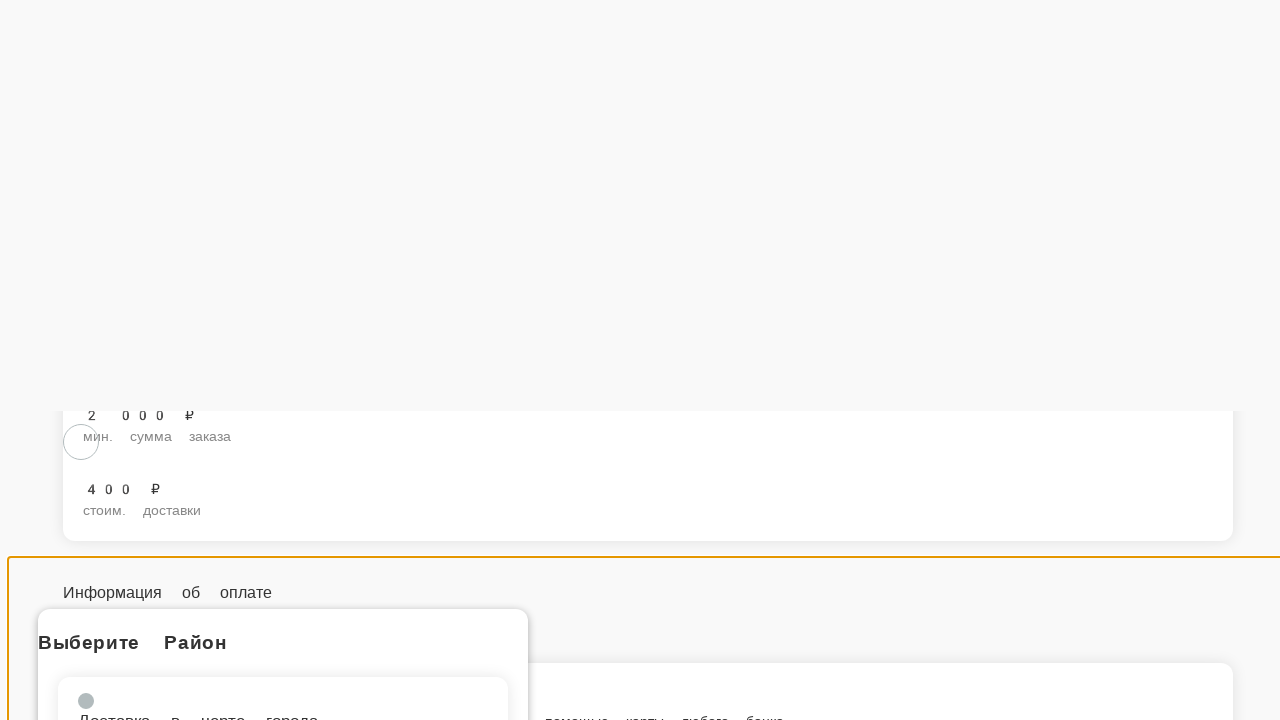

--- FILE ---
content_type: text/html; charset=utf-8
request_url: https://limarb.ru/kumertau/cvety/gvozdika
body_size: 47404
content:
<!DOCTYPE html>
        <html lang="ru" template="plain">
            <head>
                <link rel="stylesheet" type="text/css" href="/assets/static/default.D7Fqs0MJ.css"><link rel="stylesheet" type="text/css" href="/assets/static/tailwind.BRLIE_IZ.css">
                <meta charset="utf-8">
<meta name="viewport" content="width=device-width, minimum-scale=1, initial-scale=1, maximum-scale=5, shrink-to-fit=no, viewport-fit=cover">
<link rel="preconnect" href="https://fonts.googleapis.com">
<link rel="preconnect" href="https://fonts.gstatic.com" crossorigin>
<meta name="description" content="Лима-РБ | Россия">
<meta property="vk:image" content="https://cdn.foodsoul.ru/zones/ru/chains/5346/images/main/0eb93ba4f788269b6be065a58eab85ef.png?v1692435076">
<meta property="og:image" content="https://cdn.foodsoul.ru/zones/ru/chains/5346/images/main/0eb93ba4f788269b6be065a58eab85ef.png?v1692435076">
<link rel="image_src" href="https://cdn.foodsoul.ru/zones/ru/chains/5346/images/main/0eb93ba4f788269b6be065a58eab85ef.png?v1692435076">
<link rel="shortcut icon" href="https://cdn.foodsoul.ru/zones/ru/chains/5346/images/main/0eb93ba4f788269b6be065a58eab85ef.png?v1692435076">
<link rel="apple-touch-icon" href="https://cdn.foodsoul.ru/zones/ru/chains/5346/images/main/0eb93ba4f788269b6be065a58eab85ef.png?v1692435076">
<link rel="manifest" href="data:application/manifest+json,%7B%22name%22%3A%22%D0%9B%D0%B8%D0%BC%D0%B0-%D0%A0%D0%91%20%7C%20%D0%A0%D0%BE%D1%81%D1%81%D0%B8%D1%8F%22%2C%22short_name%22%3A%22%D0%9B%D0%B8%D0%BC%D0%B0-%D0%A0%D0%91%20%7C%20%D0%A0%D0%BE%D1%81%D1%81%D0%B8%D1%8F%22%2C%22description%22%3A%22%D0%9A%D0%BE%D0%BC%D0%BF%D0%B0%D0%BD%D0%B8%D1%8F%20%C2%AB%D0%9B%D0%B8%D0%BC%D0%B0-%D0%A0%D0%91%C2%BB%20%D0%BF%D1%80%D0%B5%D0%B4%D0%BB%D0%B0%D0%B3%D0%B0%D0%B5%D1%82%20%D1%88%D0%B8%D1%80%D0%BE%D0%BA%D0%B8%D0%B9%20%D0%B2%D1%8B%D0%B1%D0%BE%D1%80%20%D1%81%D0%B2%D0%B5%D0%B6%D0%B8%D1%85%20%D1%80%D0%BE%D0%B7%2C%20%D0%B3%D0%BE%D1%82%D0%BE%D0%B2%D1%8B%D1%85%20%D0%B1%D1%83%D0%BA%D0%B5%D1%82%D0%BE%D0%B2%2C%20%D1%86%D0%B2%D0%B5%D1%82%D0%BE%D0%B2%20%D0%B2%20%D0%BA%D0%BE%D1%80%D0%BE%D0%B1%D0%BA%D0%B0%20%D0%B8%20%D0%BA%D0%BE%D1%80%D0%B7%D0%B8%D0%BD%D0%B0%D1%85%2C%20%D1%80%D0%B0%D0%B7%D0%BB%D0%B8%D1%87%D0%BD%D1%8B%D0%B5%20%D0%BC%D0%B8%D0%BA%D1%81%D1%8B%2C%20%D1%81%D0%B2%D0%B0%D0%B4%D0%B5%D0%B1%D0%BD%D0%B0%D1%8F%20%D1%84%D0%BB%D0%BE%D1%80%D0%B8%D1%81%D1%82%D0%B8%D0%BA%D0%B0%20%D0%B8%20%D0%BC%D0%BD%D0%BE%D0%B3%D0%BE%D0%B5%20%D0%B4%D1%80%D1%83%D0%B3%D0%BE%D0%B5%20-%20%D0%BC%D1%8B%20%D0%B4%D0%B5%D0%BB%D0%B0%D0%B5%D0%BC%20%D0%B2%D1%81%D0%B5!%20%D0%A0%D0%BE%D0%B7%D1%8B%20%D0%BF%D1%80%D0%B0%D0%BA%D1%82%D0%B8%D1%87%D0%BD%D0%BE%D0%B3%D0%BE%20%D0%BA%D0%BB%D0%B0%D1%81%D1%81%D0%B0%2C%20%D0%91%D0%B8%D0%B7%D0%BD%D0%B5%D1%81%20%D0%BA%D0%BB%D0%B0%D1%81%D1%81%D0%B0%2C%20%D0%9F%D1%80%D0%B5%D0%BC%D0%B8%D1%83%D0%BC%20%D0%BA%D0%BB%D0%B0%D1%81%D1%81%D0%B0.%20%D0%A0%D0%BE%D0%B7%D1%8B%20%D0%BD%D0%BE%D0%B2%D1%8B%D1%85%20%D1%81%D0%BE%D1%80%D1%82%D0%BE%D0%B2%20%D0%B8%D0%B7%20%D0%93%D0%BE%D0%BB%D0%BB%D0%B0%D0%BD%D0%B4%D0%B8%D0%B8%2C%20%D0%AD%D0%BA%D0%B2%D0%B0%D0%B4%D0%BE%D1%80%D0%B0%2C%20%D0%9A%D0%BE%D0%BB%D1%83%D0%BC%D0%B1%D0%B8%D0%B8%2C%20%D0%9A%D0%B5%D0%BD%D0%B8%D0%B8!%20%D0%92%20%D0%BD%D0%B0%D0%BB%D0%B8%D1%87%D0%B8%D0%B8%20%D0%B3%D0%B5%D1%80%D0%B1%D0%B5%D1%80%D1%8B%2C%20%D0%BB%D0%B8%D0%BB%D0%B8%D0%B8%2C%20%D1%85%D1%80%D0%B8%D0%B7%D0%B0%D0%BD%D1%82%D0%B5%D0%BC%D1%8B%2C%20%D1%82%D1%8E%D0%BB%D1%8C%D0%BF%D0%B0%D0%BD%D1%8B%20%D0%B8%20%D0%BC%D0%BD%D0%BE%D0%B3%D0%BE%20%D0%B4%D1%80%D1%83%D0%B3%D0%B8%D1%85%20%D1%86%D0%B2%D0%B5%D1%82%D0%BE%D0%B2%20%D0%BF%D0%BE%20%D0%BD%D0%B8%D0%B7%D0%BA%D0%B8%D0%BC%20%D1%86%D0%B5%D0%BD%D0%B0%D0%BC!%20%D0%92%D1%81%D0%B5%D0%B3%D0%B4%D0%B0%20%D0%B2%20%D0%BD%D0%B0%D0%BB%D0%B8%D1%87%D0%B8%D0%B8%20%D0%BE%D1%82%201000%20%D1%80%D0%BE%D0%B7%2C%20%D0%BF%D0%BE%D1%81%D1%82%D0%B0%D0%B2%D0%BA%D0%B0%20%D1%86%D0%B2%D0%B5%D1%82%D0%BE%D0%B2%20%D1%81%D0%B0%D0%BC%D0%BE%D0%BB%D0%B5%D1%82%D0%BE%D0%BC%2C%20%D0%BE%D0%B1%D0%BD%D0%BE%D0%B2%D0%BB%D0%B5%D0%BD%D0%B8%D0%B5%203%20%D1%80%D0%B0%D0%B7%D0%B0%20%D0%B2%20%D0%BD%D0%B5%D0%B4%D0%B5%D0%BB%D1%8E!%22%2C%22icons%22%3A%5B%7B%22src%22%3A%22https%3A%2F%2Fcdn.foodsoul.ru%2Fzones%2Fru%2Fchains%2F5346%2Fimages%2Fmain%2F0eb93ba4f788269b6be065a58eab85ef.png%3Fv1692435076%22%7D%2C%7B%22src%22%3A%22.%2Fassets%2Fapple-touch-icon.png%22%2C%22sizes%22%3A%22180x180%22%2C%22type%22%3A%22image%2Fpng%22%7D%2C%7B%22src%22%3A%22.%2Fassets%2Ffavicon-32x32.png%22%2C%22sizes%22%3A%2232x32%22%2C%22type%22%3A%22image%2Fpng%22%7D%2C%7B%22src%22%3A%22.%2Fassets%2Ffavicon-16x16.png%22%2C%22sizes%22%3A%2216x16%22%2C%22type%22%3A%22image%2Fpng%22%7D%5D%2C%22start_url%22%3A%22%2F%22%2C%22display%22%3A%22standalone%22%2C%22gcm_sender_id%22%3A%2258625750349%22%2C%22permissions%22%3A%5B%22notifications%22%5D%7D">
<script type="application/ld+json">{"@context":"https://schema.org","@type":"Organization","name":"Лима-РБ | Россия","email":"elite.str@gmail.com","telephone":"+7 (987) 147-77-78","logo":"https://cdn.foodsoul.ru/zones/ru/chains/5346/images/main/0eb93ba4f788269b6be065a58eab85ef.png?v1692435076"}</script>
<style>:root {--line-clamp-product-description:unset;--aspect-ratio-product:30 / 19}</style>
                
            </head>
            <body scheme="light_theme">
                
                <div id="__fsWebShop"><!--[--><div id="invisible-recaptcha" style="display:none;" data-v-79df9717></div><div class="fs-loader fixed flex justify-center items-center" data-v-79df9717><img src="/assets/loaders/dots.svg" alt="" class="dots" data-v-79df9717></div><!----><!--]--></div>
                
                
              <script id="vike_pageContext" type="application/json">{"pageProps":"!undefined","urlPathname":"/kumertau/cvety/gvozdika","initialStoreState":{"global":{"isAppBlocked":false,"isAuthorizationShown":false,"template":"plain","previousTemplate":"plain","colorScheme":"light","storageUuid":"d41d8cd98f00b204e9800998ecf8427e","vkPlatform":null,"platform":"site","isLocationPopupShown":false,"fetchingCount":0,"itemsNotify":[],"callTrackingNumber":"","differenceInTimeMin":0,"additionalVisionSettings":{"themeFontSize":0,"themeLetterSpacing":0,"themeImageOff":false},"utmTags":{},"version":"4.1.43","notificationToken":"","isSearchEngine":false,"isChooseDeliveryMethodEvent":false,"host":"limarb.ru","widthCartButton":0,"isResetCategoryEvent":false,"previewImage":null,"noscroll":false,"modalLevel":0,"clientIp":"18.216.212.206","geo":{"range":[316178432,316211199],"country":"US","region":"OH","eu":"0","timezone":"America/New_York","city":"Columbus","ll":[39.9587,-82.9987],"metro":535,"area":1000},"isShowContentMobileCart":true,"isShowGiftOptions":false,"routeAtInit":"Main","heightTopBar":0,"heightHeader":0,"topPageContent":0,"isHydratedCatalog":false},"warningModal":{"show":false,"msg":"","vhtml":false,"additional":{},"callback":null},"signIn":{"phone":"","referral_code":"","name":"","date_of_birth":"","gender":"","securityCode":"","session_id":"","isSignOutConfirmationShown":false},"app":{"companyName":"Лима-РБ | Россия","defaultImage":"https://cdn.foodsoul.ru/zones/ru/chains/5346/images/main/0eb93ba4f788269b6be065a58eab85ef.png?v1692435076","isAdultMode":false,"forceCityId":"!undefined","siteTheme":{"color_scheme":{"primary_color":"ff0384","accent_color":"c42187"},"full_menu":false,"auto_change":false,"name":"light","template":"plain","logo":"https://cdn.foodsoul.ru/zones/ru/chains/5346/images/themes/site/eed0f936116daafe6befdc1d2d40b082.png?v1622535653","items_image_ratio":"30:19","loader":"dots","infinity_catalog":false,"items_max_rows_description":0,"loaderDefault":"dots"},"chainId":"5346","fieldOfActivity":"flowers","fieldOfActivityDefault":"flowers","cityId":"294","isLocationDetectedAutomatically":false,"countries":[{"id":6,"name":"Russia","flag":"🇷🇺","zone":"ru","currency":{"code":"RUB","text":{"symbol":"₽","short":"р.","middle":"руб."}},"language":"ru","bonus":{"text":"B","round":"0","symbol":"฿"},"formats":{"date":"HH:mm dd/MM/yyyy","cost":"p c"},"phone_format_id":1,"cities":[{"id":"170","name":"Стерлитамак","subdomain":"sterlitamak","timezone":"Asia/Yekaterinburg","districts":[{"isWork":false,"id":"49697","name":"Доставка в черте города","phone":"+7 (989) 955-55-00","branch_id":"7137","chain_id":5346,"account_id":"4832","redirect_district_id":0,"currency":{"round":{"precision":"0","mode":"half_even"}},"work_time":{"splitted":{"1":{"parameter":"1","times":["09:00 - 21:30"]},"2":{"parameter":"1","times":["09:00 - 21:30"]},"3":{"parameter":"1","times":["09:00 - 21:30"]},"4":{"parameter":"1","times":["09:00 - 21:30"]},"5":{"parameter":"1","times":["09:00 - 21:30"]},"6":{"parameter":"1","times":["09:00 - 21:30"]},"7":{"parameter":"1","times":["09:00 - 21:30"]}},"glued":{"1":"09:00 - 21:30","2":"09:00 - 21:30","3":"09:00 - 21:30","4":"09:00 - 21:30","5":"09:00 - 21:30","6":"09:00 - 21:30","7":"09:00 - 21:30"}},"settings":{"delivery_time":"90","other_delivery_time":"40","other_delivery_time_periods":["20:00 - 21:00"],"other_delivery_time_enabled":true,"cost_of_delivery":"300.00","free_delivery_from":"3000.00","paid_delivery_enabled":true,"minimum_order_amount":"1500.00","other_minimum_order_amount":"300.00","other_minimum_order_amount_periods":["00:00 - 23:59"],"other_minimum_order_amount_enabled":false}},{"isWork":false,"id":"50563","name":"Доставка в Байрак, Загородный, Н.Отрадовка","phone":"+7 (989) 955-55-00","branch_id":"7137","chain_id":5346,"account_id":"4832","redirect_district_id":0,"currency":{"round":{"precision":"0","mode":"half_even"}},"work_time":{"splitted":{"1":{"parameter":"1","times":["09:00 - 21:00"]},"2":{"parameter":"1","times":["09:00 - 21:00"]},"3":{"parameter":"1","times":["09:00 - 21:00"]},"4":{"parameter":"1","times":["09:00 - 21:00"]},"5":{"parameter":"1","times":["09:00 - 21:00"]},"6":{"parameter":"1","times":["09:00 - 21:00"]},"7":{"parameter":"1","times":["09:00 - 21:00"]}},"glued":{"1":"09:00 - 21:00","2":"09:00 - 21:00","3":"09:00 - 21:00","4":"09:00 - 21:00","5":"09:00 - 21:00","6":"09:00 - 21:00","7":"09:00 - 21:00"}},"settings":{"delivery_time":"90","other_delivery_time":"90","other_delivery_time_periods":["00:00 - 23:59"],"other_delivery_time_enabled":false,"cost_of_delivery":"350.00","free_delivery_from":"0.00","paid_delivery_enabled":true,"minimum_order_amount":"2000.00","other_minimum_order_amount":"300.00","other_minimum_order_amount_periods":["00:00 - 23:59"],"other_minimum_order_amount_enabled":false}},{"isWork":false,"id":"50564","name":"Доставка в мкрн.Строймаш, д.Заливной, с.Казадаевка","phone":"+7 (989) 955-55-00","branch_id":"7137","chain_id":5346,"account_id":"4832","redirect_district_id":0,"currency":{"round":{"precision":"0","mode":"half_even"}},"work_time":{"splitted":{"1":{"parameter":"1","times":["09:00 - 21:00"]},"2":{"parameter":"1","times":["09:00 - 21:00"]},"3":{"parameter":"1","times":["09:00 - 21:00"]},"4":{"parameter":"1","times":["09:00 - 21:00"]},"5":{"parameter":"1","times":["09:00 - 21:00"]},"6":{"parameter":"1","times":["09:00 - 21:00"]},"7":{"parameter":"1","times":["09:00 - 21:00"]}},"glued":{"1":"09:00 - 21:00","2":"09:00 - 21:00","3":"09:00 - 21:00","4":"09:00 - 21:00","5":"09:00 - 21:00","6":"09:00 - 21:00","7":"09:00 - 21:00"}},"settings":{"delivery_time":"90","other_delivery_time":"90","other_delivery_time_periods":["00:00 - 23:59"],"other_delivery_time_enabled":false,"cost_of_delivery":"400.00","free_delivery_from":"0.00","paid_delivery_enabled":true,"minimum_order_amount":"2000.00","other_minimum_order_amount":"300.00","other_minimum_order_amount_periods":["00:00 - 23:59"],"other_minimum_order_amount_enabled":false}},{"isWork":false,"id":"67014","name":"Доставка в с.Косяковка, с.Барятино, д.Муравей","phone":"+7 (989) 955-55-00","branch_id":"7137","chain_id":5346,"account_id":"4832","redirect_district_id":0,"currency":{"round":{"precision":"0","mode":"half_even"}},"work_time":{"splitted":{"1":{"parameter":"1","times":["09:00 - 20:00"]},"2":{"parameter":"1","times":["09:00 - 20:00"]},"3":{"parameter":"1","times":["09:00 - 20:00"]},"4":{"parameter":"1","times":["09:00 - 20:00"]},"5":{"parameter":"1","times":["09:00 - 20:00"]},"6":{"parameter":"1","times":["09:00 - 20:00"]},"7":{"parameter":"1","times":["09:00 - 20:00"]}},"glued":{"1":"09:00 - 20:00","2":"09:00 - 20:00","3":"09:00 - 20:00","4":"09:00 - 20:00","5":"09:00 - 20:00","6":"09:00 - 20:00","7":"09:00 - 20:00"}},"settings":{"delivery_time":"90","other_delivery_time":"90","other_delivery_time_periods":["00:00 - 23:59"],"other_delivery_time_enabled":false,"cost_of_delivery":"450.00","free_delivery_from":"0.00","paid_delivery_enabled":true,"minimum_order_amount":"2000.00","other_minimum_order_amount":"300.00","other_minimum_order_amount_periods":["00:00 - 23:59"],"other_minimum_order_amount_enabled":false}},{"isWork":false,"id":"72180","name":"Доставка в Мариинский. Мкрн. Заашкадарье, Левашовка, Первомайский, Уфимский тракт","phone":"+7 (989) 955-55-00","branch_id":"7137","chain_id":5346,"account_id":"4832","redirect_district_id":0,"currency":{"round":{"precision":"0","mode":"half_even"}},"work_time":{"splitted":{"1":{"parameter":"1","times":["09:00 - 20:30"]},"2":{"parameter":"1","times":["09:00 - 20:30"]},"3":{"parameter":"1","times":["09:00 - 20:30"]},"4":{"parameter":"1","times":["09:00 - 20:30"]},"5":{"parameter":"1","times":["09:00 - 20:30"]},"6":{"parameter":"1","times":["09:00 - 20:30"]},"7":{"parameter":"1","times":["09:00 - 20:30"]}},"glued":{"1":"09:00 - 20:30","2":"09:00 - 20:30","3":"09:00 - 20:30","4":"09:00 - 20:30","5":"09:00 - 20:30","6":"09:00 - 20:30","7":"09:00 - 20:30"}},"settings":{"delivery_time":"90","other_delivery_time":"90","other_delivery_time_periods":["00:00 - 23:59"],"other_delivery_time_enabled":false,"cost_of_delivery":"350.00","free_delivery_from":"0.00","paid_delivery_enabled":true,"minimum_order_amount":"1500.00","other_minimum_order_amount":"300.00","other_minimum_order_amount_periods":["00:00 - 23:59"],"other_minimum_order_amount_enabled":false}},{"isWork":false,"id":"72181","name":"Доставка в Покровка, Рязановка, Карайганово","phone":"+7 (989) 955-55-00","branch_id":"7137","chain_id":5346,"account_id":"4832","redirect_district_id":0,"currency":{"round":{"precision":"0","mode":"half_even"}},"work_time":{"splitted":{"1":{"parameter":"1","times":["09:00 - 20:30"]},"2":{"parameter":"1","times":["09:00 - 20:30"]},"3":{"parameter":"1","times":["09:00 - 20:30"]},"4":{"parameter":"1","times":["09:00 - 20:30"]},"5":{"parameter":"1","times":["09:00 - 20:30"]},"6":{"parameter":"1","times":["09:00 - 20:30"]},"7":{"parameter":"1","times":["09:00 - 20:30"]}},"glued":{"1":"09:00 - 20:30","2":"09:00 - 20:30","3":"09:00 - 20:30","4":"09:00 - 20:30","5":"09:00 - 20:30","6":"09:00 - 20:30","7":"09:00 - 20:30"}},"settings":{"delivery_time":"90","other_delivery_time":"90","other_delivery_time_periods":["00:00 - 23:59"],"other_delivery_time_enabled":false,"cost_of_delivery":"500.00","free_delivery_from":"0.00","paid_delivery_enabled":true,"minimum_order_amount":"2500.00","other_minimum_order_amount":"300.00","other_minimum_order_amount_periods":["00:00 - 23:59"],"other_minimum_order_amount_enabled":false}},{"isWork":false,"id":"67015","name":"Доставка в мкрн.Шахтау, с.Рощинский д.Наумовка, с.Ишеево","phone":"+7 (989) 955-55-00","branch_id":"7137","chain_id":5346,"account_id":"4832","redirect_district_id":0,"currency":{"round":{"precision":"0","mode":"half_even"}},"work_time":{"splitted":{"1":{"parameter":"1","times":["09:00 - 20:00"]},"2":{"parameter":"1","times":["09:00 - 20:00"]},"3":{"parameter":"1","times":["09:00 - 20:00"]},"4":{"parameter":"1","times":["09:00 - 20:00"]},"5":{"parameter":"1","times":["09:00 - 20:00"]},"6":{"parameter":"1","times":["09:00 - 20:00"]},"7":{"parameter":"1","times":["09:00 - 20:00"]}},"glued":{"1":"09:00 - 20:00","2":"09:00 - 20:00","3":"09:00 - 20:00","4":"09:00 - 20:00","5":"09:00 - 20:00","6":"09:00 - 20:00","7":"09:00 - 20:00"}},"settings":{"delivery_time":"90","other_delivery_time":"90","other_delivery_time_periods":["00:00 - 23:59"],"other_delivery_time_enabled":false,"cost_of_delivery":"600.00","free_delivery_from":"0.00","paid_delivery_enabled":true,"minimum_order_amount":"3000.00","other_minimum_order_amount":"300.00","other_minimum_order_amount_periods":["00:00 - 23:59"],"other_minimum_order_amount_enabled":false}}],"pickups":[{"isWork":false,"id":"3749","name":"Самовывоз Стерлитамак","phone":"+7 (989) 955-55-00","branch_id":"7137","chain_id":5346,"account_id":"4832","address":"Стерлитамак, Черноморская д. 33, внешнее здание","coordinates":{"latitude":"53.6120528","longitude":"55.9290283"},"currency":{"round":{"precision":"0","mode":"half_even"}},"work_time":{"splitted":{"1":{"parameter":"1","times":["09:00 - 21:10"]},"2":{"parameter":"1","times":["09:00 - 21:10"]},"3":{"parameter":"1","times":["09:00 - 21:10"]},"4":{"parameter":"1","times":["09:00 - 21:10"]},"5":{"parameter":"1","times":["09:00 - 21:10"]},"6":{"parameter":"1","times":["09:00 - 21:10"]},"7":{"parameter":"1","times":["09:00 - 21:10"]}},"glued":{"1":"09:00 - 21:10","2":"09:00 - 21:10","3":"09:00 - 21:10","4":"09:00 - 21:10","5":"09:00 - 21:10","6":"09:00 - 21:10","7":"09:00 - 21:10"}},"settings":{"preparation_time":"40","other_preparation_time":"30","other_preparation_time_periods":["09:00 - 21:10"],"other_preparation_time_enabled":true,"minimum_order_amount":"1000.00","other_minimum_order_amount":"500.00","other_minimum_order_amount_periods":["00:00 - 23:59"],"other_minimum_order_amount_enabled":false}}],"coordinates":{"latitude":"53.6323740000","longitude":"55.9522590000"}},{"id":"230","name":"Ишимбай","subdomain":"ishimbay","timezone":"Asia/Yekaterinburg","districts":[{"isWork":false,"id":"50841","name":"Доставка в черте города","phone":"+7 (917) 773-77-35","branch_id":"7494","chain_id":5346,"account_id":"4832","redirect_district_id":0,"currency":{"round":{"precision":"0","mode":"half_even"}},"work_time":{"splitted":{"1":{"parameter":"1","times":["09:00 - 21:00"]},"2":{"parameter":"1","times":["09:00 - 21:00"]},"3":{"parameter":"1","times":["09:00 - 21:00"]},"4":{"parameter":"1","times":["09:00 - 21:00"]},"5":{"parameter":"1","times":["09:00 - 21:00"]},"6":{"parameter":"1","times":["09:00 - 21:00"]},"7":{"parameter":"1","times":["09:00 - 21:00"]}},"glued":{"1":"09:00 - 21:00","2":"09:00 - 21:00","3":"09:00 - 21:00","4":"09:00 - 21:00","5":"09:00 - 21:00","6":"09:00 - 21:00","7":"09:00 - 21:00"}},"settings":{"delivery_time":"90","other_delivery_time":"90","other_delivery_time_periods":["00:00 - 23:59"],"other_delivery_time_enabled":false,"cost_of_delivery":"150.00","free_delivery_from":"0.00","paid_delivery_enabled":true,"minimum_order_amount":"2000.00","other_minimum_order_amount":"300.00","other_minimum_order_amount_periods":["00:00 - 23:59"],"other_minimum_order_amount_enabled":false}},{"isWork":false,"id":"50894","name":"Доставка в Перегонный, Левый берег, Смакаево, Алебастровый, Кусяпкулово, Кузьминовка","phone":"+7 (917) 773-77-35","branch_id":"7494","chain_id":5346,"account_id":"4832","redirect_district_id":0,"currency":{"round":{"precision":"0","mode":"half_even"}},"work_time":{"splitted":{"1":{"parameter":"1","times":["09:00 - 21:00"]},"2":{"parameter":"1","times":["09:00 - 21:00"]},"3":{"parameter":"1","times":["09:00 - 21:00"]},"4":{"parameter":"1","times":["09:00 - 21:00"]},"5":{"parameter":"1","times":["09:00 - 21:00"]},"6":{"parameter":"1","times":["09:00 - 21:00"]},"7":{"parameter":"1","times":["09:00 - 21:00"]}},"glued":{"1":"09:00 - 21:00","2":"09:00 - 21:00","3":"09:00 - 21:00","4":"09:00 - 21:00","5":"09:00 - 21:00","6":"09:00 - 21:00","7":"09:00 - 21:00"}},"settings":{"delivery_time":"120","other_delivery_time":"90","other_delivery_time_periods":["00:00 - 23:59"],"other_delivery_time_enabled":false,"cost_of_delivery":"250.00","free_delivery_from":"0.00","paid_delivery_enabled":true,"minimum_order_amount":"2000.00","other_minimum_order_amount":"300.00","other_minimum_order_amount_periods":["00:00 - 23:59"],"other_minimum_order_amount_enabled":false}},{"isWork":false,"id":"50895","name":"Доставка в Яр-Бишкадак","phone":"+7 (917) 773-77-35","branch_id":"7494","chain_id":5346,"account_id":"4832","redirect_district_id":0,"currency":{"round":{"precision":"0","mode":"half_even"}},"work_time":{"splitted":{"1":{"parameter":"1","times":["09:00 - 21:00"]},"2":{"parameter":"1","times":["09:00 - 21:00"]},"3":{"parameter":"1","times":["09:00 - 21:00"]},"4":{"parameter":"1","times":["09:00 - 21:00"]},"5":{"parameter":"1","times":["09:00 - 21:00"]},"6":{"parameter":"1","times":["09:00 - 21:00"]},"7":{"parameter":"1","times":["09:00 - 21:00"]}},"glued":{"1":"09:00 - 21:00","2":"09:00 - 21:00","3":"09:00 - 21:00","4":"09:00 - 21:00","5":"09:00 - 21:00","6":"09:00 - 21:00","7":"09:00 - 21:00"}},"settings":{"delivery_time":"150","other_delivery_time":"90","other_delivery_time_periods":["00:00 - 23:59"],"other_delivery_time_enabled":false,"cost_of_delivery":"400.00","free_delivery_from":"0.00","paid_delivery_enabled":true,"minimum_order_amount":"2500.00","other_minimum_order_amount":"300.00","other_minimum_order_amount_periods":["00:00 - 23:59"],"other_minimum_order_amount_enabled":false}},{"isWork":false,"id":"50893","name":"Доставка в Кинзебулатово, Нефтяник, Урман Бишкадак, Байгужа","phone":"+7 (917) 773-77-35","branch_id":"7494","chain_id":5346,"account_id":"4832","redirect_district_id":0,"currency":{"round":{"precision":"0","mode":"half_even"}},"work_time":{"splitted":{"1":{"parameter":"1","times":["09:00 - 21:00"]},"2":{"parameter":"1","times":["09:00 - 21:00"]},"3":{"parameter":"1","times":["09:00 - 21:00"]},"4":{"parameter":"1","times":["09:00 - 21:00"]},"5":{"parameter":"1","times":["09:00 - 21:00"]},"6":{"parameter":"1","times":["09:00 - 21:00"]},"7":{"parameter":"1","times":["09:00 - 21:00"]}},"glued":{"1":"09:00 - 21:00","2":"09:00 - 21:00","3":"09:00 - 21:00","4":"09:00 - 21:00","5":"09:00 - 21:00","6":"09:00 - 21:00","7":"09:00 - 21:00"}},"settings":{"delivery_time":"180","other_delivery_time":"90","other_delivery_time_periods":["00:00 - 23:59"],"other_delivery_time_enabled":false,"cost_of_delivery":"500.00","free_delivery_from":"0.00","paid_delivery_enabled":true,"minimum_order_amount":"2500.00","other_minimum_order_amount":"300.00","other_minimum_order_amount_periods":["00:00 - 23:59"],"other_minimum_order_amount_enabled":false}}],"coordinates":{"latitude":"53.4268727085","longitude":"56.0505059373"}},{"id":"294","name":"Кумертау","subdomain":"kumertau","timezone":"Asia/Yekaterinburg","districts":[{"isWork":false,"id":"50843","name":"Доставка в черте города","phone":"+7 (987) 147-77-78","branch_id":"7495","chain_id":5346,"account_id":"4832","redirect_district_id":0,"currency":{"round":{"precision":"0","mode":"half_even"}},"work_time":{"splitted":{"1":{"parameter":"1","times":["09:00 - 20:30"]},"2":{"parameter":"1","times":["09:00 - 20:30"]},"3":{"parameter":"1","times":["09:00 - 20:30"]},"4":{"parameter":"1","times":["09:00 - 20:30"]},"5":{"parameter":"1","times":["09:00 - 20:30"]},"6":{"parameter":"1","times":["09:00 - 20:30"]},"7":{"parameter":"1","times":["09:00 - 20:30"]}},"glued":{"1":"09:00 - 20:30","2":"09:00 - 20:30","3":"09:00 - 20:30","4":"09:00 - 20:30","5":"09:00 - 20:30","6":"09:00 - 20:30","7":"09:00 - 20:30"}},"settings":{"delivery_time":"90","other_delivery_time":"90","other_delivery_time_periods":["00:00 - 23:59"],"other_delivery_time_enabled":false,"cost_of_delivery":"300.00","free_delivery_from":"0.00","paid_delivery_enabled":true,"minimum_order_amount":"2000.00","other_minimum_order_amount":"300.00","other_minimum_order_amount_periods":["00:00 - 23:59"],"other_minimum_order_amount_enabled":false}},{"isWork":false,"id":"50973","name":"Доставка в Посёлок, Заря, Шахтёрский","phone":"+7 (987) 147-77-78","branch_id":"7495","chain_id":5346,"account_id":"4832","redirect_district_id":0,"currency":{"round":{"precision":"0","mode":"half_even"}},"work_time":{"splitted":{"1":{"parameter":"1","times":["09:00 - 20:00"]},"2":{"parameter":"1","times":["09:00 - 20:00"]},"3":{"parameter":"1","times":["09:00 - 20:00"]},"4":{"parameter":"1","times":["09:00 - 20:00"]},"5":{"parameter":"1","times":["09:00 - 20:00"]},"6":{"parameter":"1","times":["09:00 - 20:00"]},"7":{"parameter":"1","times":["09:00 - 20:00"]}},"glued":{"1":"09:00 - 20:00","2":"09:00 - 20:00","3":"09:00 - 20:00","4":"09:00 - 20:00","5":"09:00 - 20:00","6":"09:00 - 20:00","7":"09:00 - 20:00"}},"settings":{"delivery_time":"90","other_delivery_time":"90","other_delivery_time_periods":["00:00 - 23:59"],"other_delivery_time_enabled":false,"cost_of_delivery":"300.00","free_delivery_from":"0.00","paid_delivery_enabled":true,"minimum_order_amount":"2000.00","other_minimum_order_amount":"300.00","other_minimum_order_amount_periods":["00:00 - 23:59"],"other_minimum_order_amount_enabled":false}},{"isWork":false,"id":"50974","name":"Доставка в Авиатор, Шабагиш, 4-ая Ивановка","phone":"+7 (987) 147-77-78","branch_id":"7495","chain_id":5346,"account_id":"4832","redirect_district_id":0,"currency":{"round":{"precision":"0","mode":"half_even"}},"work_time":{"splitted":{"1":{"parameter":"1","times":["09:00 - 20:00"]},"2":{"parameter":"1","times":["09:00 - 20:00"]},"3":{"parameter":"1","times":["09:00 - 20:00"]},"4":{"parameter":"1","times":["09:00 - 20:00"]},"5":{"parameter":"1","times":["09:00 - 20:00"]},"6":{"parameter":"1","times":["09:00 - 20:00"]},"7":{"parameter":"1","times":["09:00 - 20:00"]}},"glued":{"1":"09:00 - 20:00","2":"09:00 - 20:00","3":"09:00 - 20:00","4":"09:00 - 20:00","5":"09:00 - 20:00","6":"09:00 - 20:00","7":"09:00 - 20:00"}},"settings":{"delivery_time":"90","other_delivery_time":"90","other_delivery_time_periods":["00:00 - 23:59"],"other_delivery_time_enabled":false,"cost_of_delivery":"350.00","free_delivery_from":"0.00","paid_delivery_enabled":true,"minimum_order_amount":"2000.00","other_minimum_order_amount":"300.00","other_minimum_order_amount_periods":["00:00 - 23:59"],"other_minimum_order_amount_enabled":false}},{"isWork":false,"id":"50975","name":"Доставка в Ермалаево, Дубки","phone":"+7 (987) 147-77-78","branch_id":"7495","chain_id":5346,"account_id":"4832","redirect_district_id":0,"currency":{"round":{"precision":"0","mode":"half_even"}},"work_time":{"splitted":{"1":{"parameter":"1","times":["09:00 - 20:00"]},"2":{"parameter":"1","times":["09:00 - 20:00"]},"3":{"parameter":"1","times":["09:00 - 20:00"]},"4":{"parameter":"1","times":["09:00 - 20:00"]},"5":{"parameter":"1","times":["09:00 - 20:00"]},"6":{"parameter":"1","times":["09:00 - 20:00"]},"7":{"parameter":"1","times":["09:00 - 20:00"]}},"glued":{"1":"09:00 - 20:00","2":"09:00 - 20:00","3":"09:00 - 20:00","4":"09:00 - 20:00","5":"09:00 - 20:00","6":"09:00 - 20:00","7":"09:00 - 20:00"}},"settings":{"delivery_time":"90","other_delivery_time":"90","other_delivery_time_periods":["00:00 - 23:59"],"other_delivery_time_enabled":false,"cost_of_delivery":"500.00","free_delivery_from":"0.00","paid_delivery_enabled":true,"minimum_order_amount":"2500.00","other_minimum_order_amount":"300.00","other_minimum_order_amount_periods":["00:00 - 23:59"],"other_minimum_order_amount_enabled":false}},{"isWork":false,"id":"50976","name":"Доставка в Маячный, Ировка, Бугульчан, Бальза, Малое Мусино","phone":"+7 (987) 147-77-78","branch_id":"7495","chain_id":5346,"account_id":"4832","redirect_district_id":0,"currency":{"round":{"precision":"0","mode":"half_even"}},"work_time":{"splitted":{"1":{"parameter":"1","times":["09:00 - 20:00"]},"2":{"parameter":"1","times":["09:00 - 20:00"]},"3":{"parameter":"1","times":["09:00 - 20:00"]},"4":{"parameter":"1","times":["09:00 - 20:00"]},"5":{"parameter":"1","times":["09:00 - 20:00"]},"6":{"parameter":"1","times":["09:00 - 20:00"]},"7":{"parameter":"1","times":["09:00 - 20:00"]}},"glued":{"1":"09:00 - 20:00","2":"09:00 - 20:00","3":"09:00 - 20:00","4":"09:00 - 20:00","5":"09:00 - 20:00","6":"09:00 - 20:00","7":"09:00 - 20:00"}},"settings":{"delivery_time":"90","other_delivery_time":"90","other_delivery_time_periods":["00:00 - 23:59"],"other_delivery_time_enabled":false,"cost_of_delivery":"600.00","free_delivery_from":"0.00","paid_delivery_enabled":true,"minimum_order_amount":"2500.00","other_minimum_order_amount":"300.00","other_minimum_order_amount_periods":["00:00 - 23:59"],"other_minimum_order_amount_enabled":false}},{"isWork":false,"id":"50977","name":"Доставка в Бахмут, Новое Мусино","phone":"+7 (987) 147-77-78","branch_id":"7495","chain_id":5346,"account_id":"4832","redirect_district_id":0,"currency":{"round":{"precision":"0","mode":"half_even"}},"work_time":{"splitted":{"1":{"parameter":"1","times":["09:00 - 20:00"]},"2":{"parameter":"1","times":["09:00 - 20:00"]},"3":{"parameter":"1","times":["09:00 - 20:00"]},"4":{"parameter":"1","times":["09:00 - 20:00"]},"5":{"parameter":"1","times":["09:00 - 20:00"]},"6":{"parameter":"1","times":["09:00 - 20:00"]},"7":{"parameter":"1","times":["09:00 - 20:00"]}},"glued":{"1":"09:00 - 20:00","2":"09:00 - 20:00","3":"09:00 - 20:00","4":"09:00 - 20:00","5":"09:00 - 20:00","6":"09:00 - 20:00","7":"09:00 - 20:00"}},"settings":{"delivery_time":"90","other_delivery_time":"90","other_delivery_time_periods":["00:00 - 23:59"],"other_delivery_time_enabled":false,"cost_of_delivery":"580.00","free_delivery_from":"0.00","paid_delivery_enabled":true,"minimum_order_amount":"2500.00","other_minimum_order_amount":"300.00","other_minimum_order_amount_periods":["00:00 - 23:59"],"other_minimum_order_amount_enabled":false}}],"coordinates":{"latitude":"52.7609750000","longitude":"55.7964820000"}},{"id":"154","name":"Мелеуз","subdomain":"meleuz","timezone":"Asia/Yekaterinburg","districts":[{"isWork":false,"id":"50844","name":"Доставка в черте города","phone":"+7 (917) 377-10-77","branch_id":"7493","chain_id":5346,"account_id":"4832","redirect_district_id":0,"currency":{"round":{"precision":"0","mode":"half_even"}},"work_time":{"splitted":{"1":{"parameter":"1","times":["09:00 - 21:00"]},"2":{"parameter":"1","times":["09:00 - 21:00"]},"3":{"parameter":"1","times":["09:00 - 21:00"]},"4":{"parameter":"1","times":["09:00 - 21:00"]},"5":{"parameter":"1","times":["09:00 - 21:00"]},"6":{"parameter":"1","times":["09:00 - 21:00"]},"7":{"parameter":"1","times":["09:00 - 21:00"]}},"glued":{"1":"09:00 - 21:00","2":"09:00 - 21:00","3":"09:00 - 21:00","4":"09:00 - 21:00","5":"09:00 - 21:00","6":"09:00 - 21:00","7":"09:00 - 21:00"}},"settings":{"delivery_time":"90","other_delivery_time":"90","other_delivery_time_periods":["00:00 - 23:59"],"other_delivery_time_enabled":false,"cost_of_delivery":"250.00","free_delivery_from":"0.00","paid_delivery_enabled":true,"minimum_order_amount":"2000.00","other_minimum_order_amount":"300.00","other_minimum_order_amount_periods":["00:00 - 23:59"],"other_minimum_order_amount_enabled":false}},{"isWork":false,"id":"51062","name":"Доставка в 31 и 32 микрорайон, Бурангулова","phone":"+7 (917) 377-10-77","branch_id":"7493","chain_id":5346,"account_id":"4832","redirect_district_id":0,"currency":{"round":{"precision":"0","mode":"half_even"}},"work_time":{"splitted":{"1":{"parameter":"1","times":["09:00 - 21:00"]},"2":{"parameter":"1","times":["09:00 - 21:00"]},"3":{"parameter":"1","times":["09:00 - 21:00"]},"4":{"parameter":"1","times":["09:00 - 21:00"]},"5":{"parameter":"1","times":["09:00 - 21:00"]},"6":{"parameter":"1","times":["09:00 - 21:00"]},"7":{"parameter":"1","times":["09:00 - 21:00"]}},"glued":{"1":"09:00 - 21:00","2":"09:00 - 21:00","3":"09:00 - 21:00","4":"09:00 - 21:00","5":"09:00 - 21:00","6":"09:00 - 21:00","7":"09:00 - 21:00"}},"settings":{"delivery_time":"90","other_delivery_time":"90","other_delivery_time_periods":["00:00 - 23:59"],"other_delivery_time_enabled":false,"cost_of_delivery":"250.00","free_delivery_from":"0.00","paid_delivery_enabled":true,"minimum_order_amount":"2000.00","other_minimum_order_amount":"300.00","other_minimum_order_amount_periods":["00:00 - 23:59"],"other_minimum_order_amount_enabled":false}},{"isWork":false,"id":"51063","name":"Доставка в Жил. посёлок","phone":"+7 (917) 377-10-77","branch_id":"7493","chain_id":5346,"account_id":"4832","redirect_district_id":0,"currency":{"round":{"precision":"0","mode":"half_even"}},"work_time":{"splitted":{"1":{"parameter":"1","times":["09:00 - 21:00"]},"2":{"parameter":"1","times":["09:00 - 21:00"]},"3":{"parameter":"1","times":["09:00 - 21:00"]},"4":{"parameter":"1","times":["09:00 - 21:00"]},"5":{"parameter":"1","times":["09:00 - 21:00"]},"6":{"parameter":"1","times":["09:00 - 21:00"]},"7":{"parameter":"1","times":["09:00 - 21:00"]}},"glued":{"1":"09:00 - 21:00","2":"09:00 - 21:00","3":"09:00 - 21:00","4":"09:00 - 21:00","5":"09:00 - 21:00","6":"09:00 - 21:00","7":"09:00 - 21:00"}},"settings":{"delivery_time":"90","other_delivery_time":"90","other_delivery_time_periods":["00:00 - 23:59"],"other_delivery_time_enabled":false,"cost_of_delivery":"300.00","free_delivery_from":"0.00","paid_delivery_enabled":true,"minimum_order_amount":"2000.00","other_minimum_order_amount":"300.00","other_minimum_order_amount_periods":["00:00 - 23:59"],"other_minimum_order_amount_enabled":false}},{"isWork":false,"id":"51064","name":"Доставка в Питомник, Солнечный посёлок, Молодёжный посёлок, Сахарный посёлок, Свердлова","phone":"+7 (917) 377-10-77","branch_id":"7493","chain_id":5346,"account_id":"4832","redirect_district_id":0,"currency":{"round":{"precision":"0","mode":"half_even"}},"work_time":{"splitted":{"1":{"parameter":"1","times":["09:00 - 21:00"]},"2":{"parameter":"1","times":["09:00 - 21:00"]},"3":{"parameter":"1","times":["09:00 - 21:00"]},"4":{"parameter":"1","times":["09:00 - 21:00"]},"5":{"parameter":"1","times":["09:00 - 21:00"]},"6":{"parameter":"1","times":["09:00 - 21:00"]},"7":{"parameter":"1","times":["09:00 - 21:00"]}},"glued":{"1":"09:00 - 21:00","2":"09:00 - 21:00","3":"09:00 - 21:00","4":"09:00 - 21:00","5":"09:00 - 21:00","6":"09:00 - 21:00","7":"09:00 - 21:00"}},"settings":{"delivery_time":"90","other_delivery_time":"90","other_delivery_time_periods":["00:00 - 23:59"],"other_delivery_time_enabled":false,"cost_of_delivery":"350.00","free_delivery_from":"0.00","paid_delivery_enabled":true,"minimum_order_amount":"2500.00","other_minimum_order_amount":"300.00","other_minimum_order_amount_periods":["00:00 - 23:59"],"other_minimum_order_amount_enabled":false}},{"isWork":false,"id":"51065","name":"Доставка в Первомайский посёлок, Старомусино","phone":"+7 (917) 377-10-77","branch_id":"7493","chain_id":5346,"account_id":"4832","redirect_district_id":0,"currency":{"round":{"precision":"0","mode":"half_even"}},"work_time":{"splitted":{"1":{"parameter":"1","times":["09:00 - 21:00"]},"2":{"parameter":"1","times":["09:00 - 21:00"]},"3":{"parameter":"1","times":["09:00 - 21:00"]},"4":{"parameter":"1","times":["09:00 - 21:00"]},"5":{"parameter":"1","times":["09:00 - 21:00"]},"6":{"parameter":"1","times":["09:00 - 21:00"]},"7":{"parameter":"1","times":["09:00 - 21:00"]}},"glued":{"1":"09:00 - 21:00","2":"09:00 - 21:00","3":"09:00 - 21:00","4":"09:00 - 21:00","5":"09:00 - 21:00","6":"09:00 - 21:00","7":"09:00 - 21:00"}},"settings":{"delivery_time":"90","other_delivery_time":"90","other_delivery_time_periods":["00:00 - 23:59"],"other_delivery_time_enabled":false,"cost_of_delivery":"450.00","free_delivery_from":"0.00","paid_delivery_enabled":true,"minimum_order_amount":"2500.00","other_minimum_order_amount":"300.00","other_minimum_order_amount_periods":["00:00 - 23:59"],"other_minimum_order_amount_enabled":false}},{"isWork":false,"id":"51070","name":"Доставка в Саитбаза","phone":"+7 (917) 377-10-77","branch_id":"7493","chain_id":5346,"account_id":"4832","redirect_district_id":0,"currency":{"round":{"precision":"0","mode":"half_even"}},"work_time":{"splitted":{"1":{"parameter":"1","times":["09:00 - 21:00"]},"2":{"parameter":"1","times":["09:00 - 21:00"]},"3":{"parameter":"1","times":["09:00 - 21:00"]},"4":{"parameter":"1","times":["09:00 - 21:00"]},"5":{"parameter":"1","times":["09:00 - 21:00"]},"6":{"parameter":"1","times":["09:00 - 21:00"]},"7":{"parameter":"1","times":["09:00 - 21:00"]}},"glued":{"1":"09:00 - 21:00","2":"09:00 - 21:00","3":"09:00 - 21:00","4":"09:00 - 21:00","5":"09:00 - 21:00","6":"09:00 - 21:00","7":"09:00 - 21:00"}},"settings":{"delivery_time":"90","other_delivery_time":"90","other_delivery_time_periods":["00:00 - 23:59"],"other_delivery_time_enabled":false,"cost_of_delivery":"650.00","free_delivery_from":"0.00","paid_delivery_enabled":true,"minimum_order_amount":"2500.00","other_minimum_order_amount":"300.00","other_minimum_order_amount_periods":["00:00 - 23:59"],"other_minimum_order_amount_enabled":false}},{"isWork":false,"id":"51066","name":"Доставка в посёлок Нугуш","phone":"+7 (917) 377-10-77","branch_id":"7493","chain_id":5346,"account_id":"4832","redirect_district_id":0,"currency":{"round":{"precision":"0","mode":"half_even"}},"work_time":{"splitted":{"1":{"parameter":"1","times":["09:00 - 21:00"]},"2":{"parameter":"1","times":["09:00 - 21:00"]},"3":{"parameter":"1","times":["09:00 - 21:00"]},"4":{"parameter":"1","times":["09:00 - 21:00"]},"5":{"parameter":"1","times":["09:00 - 21:00"]},"6":{"parameter":"1","times":["09:00 - 21:00"]},"7":{"parameter":"1","times":["09:00 - 21:00"]}},"glued":{"1":"09:00 - 21:00","2":"09:00 - 21:00","3":"09:00 - 21:00","4":"09:00 - 21:00","5":"09:00 - 21:00","6":"09:00 - 21:00","7":"09:00 - 21:00"}},"settings":{"delivery_time":"90","other_delivery_time":"90","other_delivery_time_periods":["00:00 - 23:59"],"other_delivery_time_enabled":false,"cost_of_delivery":"850.00","free_delivery_from":"0.00","paid_delivery_enabled":true,"minimum_order_amount":"3000.00","other_minimum_order_amount":"300.00","other_minimum_order_amount_periods":["00:00 - 23:59"],"other_minimum_order_amount_enabled":false}},{"isWork":false,"id":"51067","name":"Доставка в Юмагузина","phone":"+7 (917) 377-10-77","branch_id":"7493","chain_id":5346,"account_id":"4832","redirect_district_id":0,"currency":{"round":{"precision":"0","mode":"half_even"}},"work_time":{"splitted":{"1":{"parameter":"1","times":["09:00 - 21:00"]},"2":{"parameter":"1","times":["09:00 - 21:00"]},"3":{"parameter":"1","times":["09:00 - 21:00"]},"4":{"parameter":"1","times":["09:00 - 21:00"]},"5":{"parameter":"1","times":["09:00 - 21:00"]},"6":{"parameter":"1","times":["09:00 - 21:00"]},"7":{"parameter":"1","times":["09:00 - 21:00"]}},"glued":{"1":"09:00 - 21:00","2":"09:00 - 21:00","3":"09:00 - 21:00","4":"09:00 - 21:00","5":"09:00 - 21:00","6":"09:00 - 21:00","7":"09:00 - 21:00"}},"settings":{"delivery_time":"90","other_delivery_time":"90","other_delivery_time_periods":["00:00 - 23:59"],"other_delivery_time_enabled":false,"cost_of_delivery":"900.00","free_delivery_from":"0.00","paid_delivery_enabled":true,"minimum_order_amount":"3000.00","other_minimum_order_amount":"300.00","other_minimum_order_amount_periods":["00:00 - 23:59"],"other_minimum_order_amount_enabled":false}}],"coordinates":{"latitude":"52.9632800000","longitude":"55.9286120000"}},{"id":"100","name":"Оренбург","subdomain":"orenburg","timezone":"Asia/Yekaterinburg","districts":[{"isWork":false,"id":"50713","name":"Доставка в черте города","phone":"+7 (987) 847‒77‒11","branch_id":"7477","chain_id":5346,"account_id":"4832","redirect_district_id":0,"currency":{"round":{"precision":"0","mode":"half_even"}},"work_time":{"splitted":{"1":{"parameter":"1","times":["09:00 - 20:30"]},"2":{"parameter":"1","times":["09:00 - 20:30"]},"3":{"parameter":"1","times":["09:00 - 20:30"]},"4":{"parameter":"1","times":["09:00 - 20:30"]},"5":{"parameter":"1","times":["09:00 - 20:30"]},"6":{"parameter":"1","times":["09:00 - 20:30"]},"7":{"parameter":"1","times":["09:00 - 20:30"]}},"glued":{"1":"09:00 - 20:30","2":"09:00 - 20:30","3":"09:00 - 20:30","4":"09:00 - 20:30","5":"09:00 - 20:30","6":"09:00 - 20:30","7":"09:00 - 20:30"}},"settings":{"delivery_time":"90","other_delivery_time":"90","other_delivery_time_periods":["00:00 - 23:59"],"other_delivery_time_enabled":false,"cost_of_delivery":"400.00","free_delivery_from":"0.00","paid_delivery_enabled":true,"minimum_order_amount":"2000.00","other_minimum_order_amount":"300.00","other_minimum_order_amount_periods":["00:00 - 23:59"],"other_minimum_order_amount_enabled":false}},{"isWork":false,"id":"50717","name":"Доставка направление Орская трасса, до Нежинки","phone":"+7 (987) 847‒77‒11","branch_id":"7477","chain_id":5346,"account_id":"4832","redirect_district_id":0,"currency":{"round":{"precision":"0","mode":"half_even"}},"work_time":{"splitted":{"1":{"parameter":"1","times":["09:00 - 20:30"]},"2":{"parameter":"1","times":["09:00 - 20:30"]},"3":{"parameter":"1","times":["09:00 - 20:30"]},"4":{"parameter":"1","times":["09:00 - 20:30"]},"5":{"parameter":"1","times":["09:00 - 20:30"]},"6":{"parameter":"1","times":["09:00 - 20:30"]},"7":{"parameter":"1","times":["09:00 - 20:30"]}},"glued":{"1":"09:00 - 20:30","2":"09:00 - 20:30","3":"09:00 - 20:30","4":"09:00 - 20:30","5":"09:00 - 20:30","6":"09:00 - 20:30","7":"09:00 - 20:30"}},"settings":{"delivery_time":"120","other_delivery_time":"90","other_delivery_time_periods":["00:00 - 23:59"],"other_delivery_time_enabled":false,"cost_of_delivery":"650.00","free_delivery_from":"0.00","paid_delivery_enabled":true,"minimum_order_amount":"2000.00","other_minimum_order_amount":"300.00","other_minimum_order_amount_periods":["00:00 - 23:59"],"other_minimum_order_amount_enabled":false}},{"isWork":false,"id":"50716","name":"Доставка направление Уфимская трасса, до Чистый","phone":"+7 (987) 847‒77‒11","branch_id":"7477","chain_id":5346,"account_id":"4832","redirect_district_id":0,"currency":{"round":{"precision":"0","mode":"half_even"}},"work_time":{"splitted":{"1":{"parameter":"1","times":["09:00 - 20:30"]},"2":{"parameter":"1","times":["09:00 - 20:30"]},"3":{"parameter":"1","times":["09:00 - 20:30"]},"4":{"parameter":"1","times":["09:00 - 20:30"]},"5":{"parameter":"1","times":["09:00 - 20:30"]},"6":{"parameter":"1","times":["09:00 - 20:30"]},"7":{"parameter":"1","times":["09:00 - 20:30"]}},"glued":{"1":"09:00 - 20:30","2":"09:00 - 20:30","3":"09:00 - 20:30","4":"09:00 - 20:30","5":"09:00 - 20:30","6":"09:00 - 20:30","7":"09:00 - 20:30"}},"settings":{"delivery_time":"120","other_delivery_time":"90","other_delivery_time_periods":["00:00 - 23:59"],"other_delivery_time_enabled":false,"cost_of_delivery":"600.00","free_delivery_from":"0.00","paid_delivery_enabled":true,"minimum_order_amount":"2500.00","other_minimum_order_amount":"300.00","other_minimum_order_amount_periods":["00:00 - 23:59"],"other_minimum_order_amount_enabled":false}},{"isWork":false,"id":"50715","name":"Доставка направление Илекская трасса, до Стрела 2","phone":"+7 (987) 847‒77‒11","branch_id":"7477","chain_id":5346,"account_id":"4832","redirect_district_id":0,"currency":{"round":{"precision":"0","mode":"half_even"}},"work_time":{"splitted":{"1":{"parameter":"1","times":["09:00 - 20:30"]},"2":{"parameter":"1","times":["09:00 - 20:30"]},"3":{"parameter":"1","times":["09:00 - 20:30"]},"4":{"parameter":"1","times":["09:00 - 20:30"]},"5":{"parameter":"1","times":["09:00 - 20:30"]},"6":{"parameter":"1","times":["09:00 - 20:30"]},"7":{"parameter":"1","times":["09:00 - 20:30"]}},"glued":{"1":"09:00 - 20:30","2":"09:00 - 20:30","3":"09:00 - 20:30","4":"09:00 - 20:30","5":"09:00 - 20:30","6":"09:00 - 20:30","7":"09:00 - 20:30"}},"settings":{"delivery_time":"120","other_delivery_time":"90","other_delivery_time_periods":["00:00 - 23:59"],"other_delivery_time_enabled":false,"cost_of_delivery":"600.00","free_delivery_from":"0.00","paid_delivery_enabled":true,"minimum_order_amount":"2500.00","other_minimum_order_amount":"300.00","other_minimum_order_amount_periods":["00:00 - 23:59"],"other_minimum_order_amount_enabled":false}},{"isWork":false,"id":"50714","name":"Доставка направление Беляевская трасса, до Приуралье","phone":"+7 (987) 847‒77‒11","branch_id":"7477","chain_id":5346,"account_id":"4832","redirect_district_id":0,"currency":{"round":{"precision":"0","mode":"half_even"}},"work_time":{"splitted":{"1":{"parameter":"1","times":["09:00 - 20:30"]},"2":{"parameter":"1","times":["09:00 - 20:30"]},"3":{"parameter":"1","times":["09:00 - 20:30"]},"4":{"parameter":"1","times":["09:00 - 20:30"]},"5":{"parameter":"1","times":["09:00 - 20:30"]},"6":{"parameter":"1","times":["09:00 - 20:30"]},"7":{"parameter":"1","times":["09:00 - 20:30"]}},"glued":{"1":"09:00 - 20:30","2":"09:00 - 20:30","3":"09:00 - 20:30","4":"09:00 - 20:30","5":"09:00 - 20:30","6":"09:00 - 20:30","7":"09:00 - 20:30"}},"settings":{"delivery_time":"120","other_delivery_time":"90","other_delivery_time_periods":["00:00 - 23:59"],"other_delivery_time_enabled":false,"cost_of_delivery":"600.00","free_delivery_from":"0.00","paid_delivery_enabled":true,"minimum_order_amount":"2500.00","other_minimum_order_amount":"300.00","other_minimum_order_amount_periods":["00:00 - 23:59"],"other_minimum_order_amount_enabled":false}}],"coordinates":{"latitude":"51.7674520000","longitude":"55.0971180000"}},{"id":"124","name":"Салават","subdomain":"salavat","timezone":"Asia/Yekaterinburg","districts":[{"isWork":false,"id":"50652","name":"Доставка в черте города","phone":"+7 (917) 042-22-04","branch_id":"7437","chain_id":5346,"account_id":"4832","redirect_district_id":0,"currency":{"round":{"precision":"0","mode":"half_even"}},"work_time":{"splitted":{"1":{"parameter":"1","times":["09:00 - 20:00"]},"2":{"parameter":"1","times":["09:00 - 20:00"]},"3":{"parameter":"1","times":["09:00 - 20:00"]},"4":{"parameter":"1","times":["09:00 - 20:00"]},"5":{"parameter":"1","times":["09:00 - 20:00"]},"6":{"parameter":"1","times":["09:00 - 20:00"]},"7":{"parameter":"1","times":["09:00 - 20:00"]}},"glued":{"1":"09:00 - 20:00","2":"09:00 - 20:00","3":"09:00 - 20:00","4":"09:00 - 20:00","5":"09:00 - 20:00","6":"09:00 - 20:00","7":"09:00 - 20:00"}},"settings":{"delivery_time":"90","other_delivery_time":"90","other_delivery_time_periods":["00:00 - 23:59"],"other_delivery_time_enabled":false,"cost_of_delivery":"250.00","free_delivery_from":"0.00","paid_delivery_enabled":true,"minimum_order_amount":"1000.00","other_minimum_order_amount":"300.00","other_minimum_order_amount_periods":["00:00 - 23:59"],"other_minimum_order_amount_enabled":false}},{"isWork":false,"id":"50920","name":"Доставка в пригород (Сады Агидель, Нуриманова, Малый Аллагуват, Док)","phone":"+7 (917) 042-22-04","branch_id":"7437","chain_id":5346,"account_id":"4832","redirect_district_id":0,"currency":{"round":{"precision":"0","mode":"half_even"}},"work_time":{"splitted":{"1":{"parameter":"1","times":["09:00 - 20:00"]},"2":{"parameter":"1","times":["09:00 - 20:00"]},"3":{"parameter":"1","times":["09:00 - 20:00"]},"4":{"parameter":"1","times":["09:00 - 20:00"]},"5":{"parameter":"1","times":["09:00 - 20:00"]},"6":{"parameter":"1","times":["09:00 - 20:00"]},"7":{"parameter":"1","times":["09:00 - 20:00"]}},"glued":{"1":"09:00 - 20:00","2":"09:00 - 20:00","3":"09:00 - 20:00","4":"09:00 - 20:00","5":"09:00 - 20:00","6":"09:00 - 20:00","7":"09:00 - 20:00"}},"settings":{"delivery_time":"90","other_delivery_time":"90","other_delivery_time_periods":["00:00 - 23:59"],"other_delivery_time_enabled":false,"cost_of_delivery":"300.00","free_delivery_from":"0.00","paid_delivery_enabled":true,"minimum_order_amount":"1000.00","other_minimum_order_amount":"300.00","other_minimum_order_amount_periods":["00:00 - 23:59"],"other_minimum_order_amount_enabled":false}},{"isWork":false,"id":"50919","name":"Доставка в пригород (Мусино, Желанный, Спутник, 116 кв-л., Салаватстекло)","phone":"+7 (917) 042-22-04","branch_id":"7437","chain_id":5346,"account_id":"4832","redirect_district_id":0,"currency":{"round":{"precision":"0","mode":"half_even"}},"work_time":{"splitted":{"1":{"parameter":"1","times":["09:00 - 20:00"]},"2":{"parameter":"1","times":["09:00 - 20:00"]},"3":{"parameter":"1","times":["09:00 - 20:00"]},"4":{"parameter":"1","times":["09:00 - 20:00"]},"5":{"parameter":"1","times":["09:00 - 20:00"]},"6":{"parameter":"1","times":["09:00 - 20:00"]},"7":{"parameter":"1","times":["09:00 - 20:00"]}},"glued":{"1":"09:00 - 20:00","2":"09:00 - 20:00","3":"09:00 - 20:00","4":"09:00 - 20:00","5":"09:00 - 20:00","6":"09:00 - 20:00","7":"09:00 - 20:00"}},"settings":{"delivery_time":"90","other_delivery_time":"90","other_delivery_time_periods":["00:00 - 23:59"],"other_delivery_time_enabled":false,"cost_of_delivery":"350.00","free_delivery_from":"0.00","paid_delivery_enabled":true,"minimum_order_amount":"1000.00","other_minimum_order_amount":"300.00","other_minimum_order_amount_periods":["00:00 - 23:59"],"other_minimum_order_amount_enabled":false}},{"isWork":false,"id":"50918","name":"Доставка в промзону","phone":"+7 (917) 042-22-04","branch_id":"7437","chain_id":5346,"account_id":"4832","redirect_district_id":0,"currency":{"round":{"precision":"0","mode":"half_even"}},"work_time":{"splitted":{"1":{"parameter":"1","times":["09:00 - 20:00"]},"2":{"parameter":"1","times":["09:00 - 20:00"]},"3":{"parameter":"1","times":["09:00 - 20:00"]},"4":{"parameter":"1","times":["09:00 - 20:00"]},"5":{"parameter":"1","times":["09:00 - 20:00"]},"6":{"parameter":"1","times":["09:00 - 20:00"]},"7":{"parameter":"1","times":["09:00 - 20:00"]}},"glued":{"1":"09:00 - 20:00","2":"09:00 - 20:00","3":"09:00 - 20:00","4":"09:00 - 20:00","5":"09:00 - 20:00","6":"09:00 - 20:00","7":"09:00 - 20:00"}},"settings":{"delivery_time":"90","other_delivery_time":"90","other_delivery_time_periods":["00:00 - 23:59"],"other_delivery_time_enabled":false,"cost_of_delivery":"400.00","free_delivery_from":"0.00","paid_delivery_enabled":true,"minimum_order_amount":"1000.00","other_minimum_order_amount":"300.00","other_minimum_order_amount_periods":["00:00 - 23:59"],"other_minimum_order_amount_enabled":false}}],"pickups":[{"isWork":false,"id":"4138","name":"Самовывоз Салават","phone":"+7 (917) 042-22-04","branch_id":"7437","chain_id":5346,"account_id":"4832","address":"Бульвар Салавата Юлаева, 14","coordinates":{"latitude":"53.3401130","longitude":"55.9372200"},"currency":{"round":{"precision":"0","mode":"half_even"}},"work_time":{"splitted":{"1":{"parameter":"1","times":["09:00 - 20:00"]},"2":{"parameter":"1","times":["09:00 - 20:00"]},"3":{"parameter":"1","times":["09:00 - 20:00"]},"4":{"parameter":"1","times":["09:00 - 20:00"]},"5":{"parameter":"1","times":["09:00 - 20:00"]},"6":{"parameter":"1","times":["09:00 - 20:00"]},"7":{"parameter":"1","times":["09:00 - 20:00"]}},"glued":{"1":"09:00 - 20:00","2":"09:00 - 20:00","3":"09:00 - 20:00","4":"09:00 - 20:00","5":"09:00 - 20:00","6":"09:00 - 20:00","7":"09:00 - 20:00"}},"settings":{"preparation_time":"0","other_preparation_time":"60","other_preparation_time_periods":["00:00 - 23:59"],"other_preparation_time_enabled":false,"minimum_order_amount":"300.00","other_minimum_order_amount":"500.00","other_minimum_order_amount_periods":["00:00 - 23:59"],"other_minimum_order_amount_enabled":false}}],"coordinates":{"latitude":"53.3858766742","longitude":"55.9280205834"}},{"id":"16","name":"Уфа","subdomain":"ufa","timezone":"Asia/Yekaterinburg","districts":[{"isWork":false,"id":"50759","name":"Доставка в черте города","phone":"+7 (987) 100-40-02","branch_id":"7492","chain_id":5346,"account_id":"4832","redirect_district_id":0,"currency":{"round":{"precision":"0","mode":"half_even"}},"work_time":{"splitted":{"1":{"parameter":"1","times":["09:00 - 21:00"]},"2":{"parameter":"1","times":["09:00 - 21:00"]},"3":{"parameter":"1","times":["09:00 - 21:00"]},"4":{"parameter":"1","times":["09:00 - 21:00"]},"5":{"parameter":"1","times":["09:00 - 21:00"]},"6":{"parameter":"1","times":["09:00 - 21:00"]},"7":{"parameter":"1","times":["09:00 - 21:00"]}},"glued":{"1":"09:00 - 21:00","2":"09:00 - 21:00","3":"09:00 - 21:00","4":"09:00 - 21:00","5":"09:00 - 21:00","6":"09:00 - 21:00","7":"09:00 - 21:00"}},"settings":{"delivery_time":"120","other_delivery_time":"90","other_delivery_time_periods":["00:00 - 23:59"],"other_delivery_time_enabled":false,"cost_of_delivery":"400.00","free_delivery_from":"0.00","paid_delivery_enabled":true,"minimum_order_amount":"2000.00","other_minimum_order_amount":"300.00","other_minimum_order_amount_periods":["00:00 - 23:59"],"other_minimum_order_amount_enabled":false}},{"isWork":false,"id":"50840","name":"Доставка в Дема, Затон, Черниковка, Инорс","phone":"+7 (987) 100-40-02","branch_id":"7492","chain_id":5346,"account_id":"4832","redirect_district_id":0,"currency":{"round":{"precision":"0","mode":"half_even"}},"work_time":{"splitted":{"1":{"parameter":"1","times":["09:00 - 21:00"]},"2":{"parameter":"1","times":["09:00 - 21:00"]},"3":{"parameter":"1","times":["09:00 - 21:00"]},"4":{"parameter":"1","times":["09:00 - 21:00"]},"5":{"parameter":"1","times":["09:00 - 21:00"]},"6":{"parameter":"1","times":["09:00 - 21:00"]},"7":{"parameter":"1","times":["09:00 - 21:00"]}},"glued":{"1":"09:00 - 21:00","2":"09:00 - 21:00","3":"09:00 - 21:00","4":"09:00 - 21:00","5":"09:00 - 21:00","6":"09:00 - 21:00","7":"09:00 - 21:00"}},"settings":{"delivery_time":"120","other_delivery_time":"90","other_delivery_time_periods":["00:00 - 23:59"],"other_delivery_time_enabled":false,"cost_of_delivery":"600.00","free_delivery_from":"0.00","paid_delivery_enabled":true,"minimum_order_amount":"2000.00","other_minimum_order_amount":"300.00","other_minimum_order_amount_periods":["00:00 - 23:59"],"other_minimum_order_amount_enabled":false}},{"isWork":false,"id":"72276","name":"Доставка в р-н Шакша","phone":"+7 (987) 100-40-02","branch_id":"7492","chain_id":5346,"account_id":"4832","redirect_district_id":0,"currency":{"round":{"precision":"0","mode":"half_even"}},"work_time":{"splitted":{"1":{"parameter":"1","times":["09:00 - 20:00"]},"2":{"parameter":"1","times":["09:00 - 20:00"]},"3":{"parameter":"1","times":["09:00 - 20:00"]},"4":{"parameter":"1","times":["09:00 - 20:00"]},"5":{"parameter":"1","times":["09:00 - 20:00"]},"6":{"parameter":"1","times":["09:00 - 20:00"]},"7":{"parameter":"1","times":["09:00 - 20:00"]}},"glued":{"1":"09:00 - 20:00","2":"09:00 - 20:00","3":"09:00 - 20:00","4":"09:00 - 20:00","5":"09:00 - 20:00","6":"09:00 - 20:00","7":"09:00 - 20:00"}},"settings":{"delivery_time":"120","other_delivery_time":"90","other_delivery_time_periods":["00:00 - 23:59"],"other_delivery_time_enabled":false,"cost_of_delivery":"1500.00","free_delivery_from":"0.00","paid_delivery_enabled":true,"minimum_order_amount":"2500.00","other_minimum_order_amount":"300.00","other_minimum_order_amount_periods":["00:00 - 23:59"],"other_minimum_order_amount_enabled":false}}],"coordinates":{"latitude":"54.7261409000","longitude":"55.9474990000"}}],"options":{"cis_mode":true}}],"phoneFormats":[{"id":1,"country":{"name":"Russia","flag":"🇷🇺","code":"+7"},"mask":"+7 (___) ___-__-__","regex":"^(\\+7|8)?[ -]?\\(?(9\\d{2})\\)?[ -]?(\\d{3})[ -]?(\\d{2})[ -]?(\\d{2})$"},{"id":2,"country":{"name":"Azerbaijan","flag":"🇦🇿","code":"+994"},"mask":"+994 (__) ___-__-__","regex":"^(\\+994|0)?[ -]?\\(?(12|50|51|55|70|77|99)\\)?[ -]?(\\d{3})[ -]?(\\d{2})[ -]?(\\d{2})$"},{"id":3,"country":{"name":"Belarus","flag":"🇧🇾","code":"+375"},"mask":"+375 (__) ___-__-__","regex":"^(\\+375|80)?[ -]?\\(?(\\d{2})\\)?[ -]?(\\d{3})[ -]?(\\d{2})[ -]?(\\d{2})$"},{"id":4,"country":{"name":"Kazakhstan","flag":"🇰🇿","code":"+7"},"mask":"+7 (___) ___-__-__","regex":"^(\\+7|8)?[ -]?\\(?(7\\d{2}|999)\\)?[ -]?(\\d{3})[ -]?(\\d{2})[ -]?(\\d{2})$"},{"id":5,"country":{"name":"Transnistria","flag":"🇲🇩","code":"+373"},"mask":"+373 (___) __-___","regex":"^(\\+373)?[ -]?\\(?(5\\d{2}|21\\d{1}|77\\d{1}|999)\\)?[ -]?(\\d{2})[ -]?(\\d{3})$"},{"id":6,"country":{"name":"Serbia","flag":"🇷🇸","code":"+381"},"mask":"+381 (__) ___-__-__","regex":"^(\\+381|0)?[ -]?\\(?(\\d{2})\\)?[ -]?(\\d{3})[ -]?(\\d{2})[ -]?(\\d{2})$"},{"id":7,"country":{"name":"Turkey","flag":"🇹🇷","code":"+90"},"mask":"+90 (___) ___-__-__","regex":"^(\\+90|0)?[ -]?\\(?(\\d{3})\\)?[ -]?(\\d{3})[ -]?(\\d{2})[ -]?(\\d{2})$"},{"id":8,"country":{"name":"Ukraine","flag":"🇺🇦","code":"+380"},"mask":"+380 (__) ___-__-__","regex":"^(\\+380|0)?[ -]?\\(?(\\d{2})\\)?[ -]?(\\d{3})[ -]?(\\d{2})[ -]?(\\d{2})$"},{"id":9,"country":{"name":"Portugal","flag":"🇵🇹","code":"+351"},"mask":"+351 (__) ___-__-__","regex":"^(\\+351|0)?[ -]?\\(?(\\d{2})\\)?[ -]?(\\d{3})[ -]?(\\d{2})[ -]?(\\d{2})$"},{"id":10,"country":{"name":"Kyrgyzstan","flag":"🇰🇬","code":"+996"},"mask":"+996 (___) __-__-__","regex":"^(\\+996|0)?[ -]?\\(?(\\d{3})\\)?[ -]?(\\d{2})[ -]?(\\d{2})[ -]?(\\d{2})$"},{"id":11,"country":{"name":"USA","flag":"🇺🇸","code":"+1"},"mask":"+1 (___) ___-____","regex":"^(\\+1)?[ -]?\\(?(\\d{3})\\)?[ -]?(\\d{3})[ -]?(\\d{4})$"},{"id":12,"country":{"name":"France","flag":"🇫🇷","code":"+33"},"mask":"+33 _ __ __ __ __","regex":"^(\\+33|0)?[ -]?\\(?(\\d{1})\\)?[ -]?(\\d{2})[ -]?(\\d{2})[ -]?(\\d{2})[ -]?(\\d{2})$"},{"id":13,"country":{"name":"Moldova","flag":"🇲🇩","code":"+373"},"mask":"+373 (__) ___-___","regex":"^(\\+373|0)?[ -]?\\(?(\\d{2})\\)?[ -]?(\\d{3})[ -]?(\\d{3})$"},{"id":15,"country":{"name":"Estonia","flag":"🇪🇪","code":"+372"},"mask":"+372 ____ ___?","regex":"^(\\+372)?[ -]?\\(?(\\d{4})\\)?[ -]?(\\d{3})(\\d{1})?$"},{"id":16,"country":{"name":"Armenia","flag":"🇦🇲","code":"+374"},"mask":"+374 (__) __-__-__","regex":"^(\\+374|0)?[ -]?\\(?(\\d{2})\\)?[ -]?(\\d{2})[ -]?(\\d{2})[ -]?(\\d{2})$"},{"id":17,"country":{"name":"Cambodia","flag":"🇰🇭","code":"+855"},"mask":"+855 (__) ___-__-__","regex":"^(\\+855|0)?[ -]?\\(?(\\d{2})\\)?[ -]?(\\d{3})[ -]?(\\d{2})[ -]?(\\d{2})$"},{"id":18,"country":{"name":"Georgia","flag":"🇬🇪","code":"+995"},"mask":"+995 (___) __-__-__","regex":"^(\\+995)?[ -]?\\(?(\\d{3})\\)?[ -]?(\\d{2})[ -]?(\\d{2})[ -]?(\\d{2})$"},{"id":19,"country":{"name":"Uzbekistan","flag":"🇺🇿","code":"+998"},"mask":"+998 (__) ___ __ __","regex":"^(\\+998)?[ -]?\\(?(9\\d{1}|88|33)\\)?[ -]?(\\d{3})[ -]?(\\d{2})[ -]?(\\d{2})$"},{"id":22,"country":{"name":"Poland","flag":"🇵🇱","code":"+48"},"mask":"+48 ___ ___ ___","regex":"^(\\+48|0)?[ -]?\\(?(\\d{3})\\)?[ -]?(\\d{3})[ -]?(\\d{3})$"},{"id":23,"country":{"name":"Tajikistan","flag":"🇹🇯","code":"+992"},"mask":"+992 (__) ___-__-__","regex":"^(\\+992|8)?[ -]?\\(?(\\d{2})\\)?[ -]?(\\d{3})[ -]?(\\d{2})[ -]?(\\d{2})$"},{"id":25,"country":{"name":"Romania","flag":"🇷🇴","code":"+40"},"mask":"+40 (___) ___-___","regex":"^(\\+40|0)?[ -]?\\(?(\\d{3})\\)?[ -]?(\\d{3})[ -]?(\\d{3})$"},{"id":26,"country":{"name":"Greece","flag":"🇬🇷","code":"+30"},"mask":"+30 (___) ___-____","regex":"^(\\+30)?[ -]?\\(?(061|062|063|064|065|066|068)\\)?[ -]?(\\d{3})[ -]?(\\d{4})$"},{"id":27,"country":{"name":"Netherlands","flag":"🇳🇱","code":"+31"},"mask":"+31 __-___-____","regex":"^(\\+31|0)?[ -]?\\(?(\\d{2})\\)?[ -]?(\\d{2})[ -]?(\\d{3})[ -]?(\\d{4})$"},{"id":28,"country":{"name":"Belgium","flag":"🇧🇪","code":"+32"},"mask":"+32 (___) ___-___","regex":"^(\\+32|0)?[ -]?\\(?(\\d{3})\\)?[ -]?(\\d{3})[ -]?(\\d{3})$"},{"id":30,"country":{"name":"Spain","flag":"🇪🇸","code":"+34"},"mask":"+34 (___) ___-___","regex":"^(\\+34)?[ -]?\\(?(\\d{3})\\)?[ -]?(\\d{3})[ -]?(\\d{3})$"},{"id":32,"country":{"name":"Luxembourg","flag":"🇱🇺","code":"+352"},"mask":"+352 __-__-__-__","regex":"^(\\+352|0)?[ -]?\\(?(\\d{2})\\)?[ -]?(\\d{2})[ -]?(\\d{2})[ -]?(\\d{2})[ -]?(\\d{2})$"},{"id":33,"country":{"name":"Ireland","flag":"🇮🇪","code":"+353"},"mask":"+353 (___) ___-___","regex":"^(\\+353|0)?[ -]?\\(?(\\d{3})\\)?[ -]?(\\d{3})[ -]?(\\d{3})$"},{"id":34,"country":{"name":"Iceland","flag":"🇮🇸","code":"+354"},"mask":"+354 (___) ___-____","regex":"^(\\+354|0)?[ -]?\\(?(\\d{3})\\)?[ -]?(\\d{3})[ -]?(\\d{4})$"},{"id":35,"country":{"name":"Cyprus","flag":"🇨🇾","code":"+357"},"mask":"+357 __-___-___","regex":"^(\\+357)?[ -]?\\(?(\\d{2})\\)?[ -]?(\\d{2})[ -]?(\\d{3})[ -]?(\\d{3})$"},{"id":36,"country":{"name":"Finland","flag":"🇫🇮","code":"+358"},"mask":"+358 (___) ___-__-__","regex":"^(\\+358|0)?[ -]?\\(?(\\d{3})\\)?[ -]?(\\d{3})[ -]?(\\d{2})[ -]?(\\d{2})$"},{"id":37,"country":{"name":"Bulgaria","flag":"🇧🇬","code":"+359"},"mask":"+359 (___) ___-___","regex":"^(\\+359|0)?[ -]?\\(?(\\d{3})\\)?[ -]?(\\d{3})[ -]?(\\d{3})$"},{"id":38,"country":{"name":"Hungary","flag":"🇭🇺","code":"+36"},"mask":"+36 (___) ___-___","regex":"^(\\+36|6)?[ -]?\\(?(\\d{3})\\)?[ -]?(\\d{3})[ -]?(\\d{3})$"},{"id":39,"country":{"name":"Lithuania","flag":"🇱🇹","code":"+370"},"mask":"+370 (___) __-___","regex":"^(\\+370|8)?[ -]?\\(?(\\d{3})\\)?[ -]?(\\d{2})[ -]?(\\d{3})$"},{"id":40,"country":{"name":"Latvia","flag":"🇱🇻","code":"+371"},"mask":"+371 __-___-___","regex":"^(\\+371|8)?[ -]?\\(?(\\d{2})\\)?[ -]?(\\d{2})[ -]?(\\d{3})[ -]?(\\d{3})$"},{"id":42,"country":{"name":"Italy","flag":"🇮🇹","code":"+39"},"mask":"+39 (___) ____-___","regex":"^(\\+39)?[ -]?\\(?(\\d{3})\\)?[ -]?(\\d{4})[ -]?(\\d{3})$"},{"id":44,"country":{"name":"Switzerland","flag":"🇨🇭","code":"+41"},"mask":"+41 __-___-____","regex":"^(\\+41|0)?[ -]?\\(?(\\d{2})\\)?[ -]?(\\d{2})[ -]?(\\d{3})[ -]?(\\d{4})$"},{"id":45,"country":{"name":"Czech Republic","flag":"🇨🇿","code":"+420"},"mask":"+420 (___) ___-___","regex":"^(\\+420|0)?[ -]?\\(?(\\d{3})\\)?[ -]?(\\d{3})[ -]?(\\d{3})$"},{"id":46,"country":{"name":"Austria","flag":"🇦🇹","code":"+43"},"mask":"+43 ___ ___ ____","regex":"^(\\+43|0)?[ -]?\\(?(\\d{3})\\)?[ -]?(\\d{3})[ -]?(\\d{4})$"},{"id":47,"country":{"name":"United Kingdom","flag":"🇬🇧","code":"+44"},"mask":"+44 ____ ______","regex":"^(\\+44|0)?[ -]?\\(?(7\\d{3})\\)?[ -]?(\\d{6})$"},{"id":48,"country":{"name":"Germany","flag":"🇩🇪","code":"+49"},"mask":"+49 ___ ________?","regex":"^(\\+49)?[ -]?\\(?(15\\d{1}|16\\d{1}|17\\d{1})\\)?[ -]?(\\d{8})(\\d{1})?$"},{"id":50,"country":{"name":"Norway","flag":"🇳🇴","code":"+47"},"mask":"+47 __-__-__-__","regex":"^(\\+47)?[ -]?\\(?(\\d{2})\\)?[ -]?(\\d{2})[ -]?(\\d{2})[ -]?(\\d{2})[ -]?(\\d{2})$"},{"id":51,"country":{"name":"Sweden","flag":"🇸🇪","code":"+46"},"mask":"+46 __-___-____","regex":"^(\\+46|0)?[ -]?\\(?(\\d{2})\\)?[ -]?(\\d{2})[ -]?(\\d{3})[ -]?(\\d{4})$"},{"id":52,"country":{"name":"Denmark","flag":"🇩🇰","code":"+45"},"mask":"+45 __-__-__-__","regex":"^(\\+45)?[ -]?\\(?(\\d{2})\\)?[ -]?(\\d{2})[ -]?(\\d{2})[ -]?(\\d{2})[ -]?(\\d{2})$"},{"id":53,"country":{"name":"United Arab Emirates","flag":"🇦🇪","code":"+971"},"mask":"+971 (__) ___ ____","regex":"^(\\+971|0)?[ -]?\\(?(\\d{2})\\)?[ -]?(\\d{3})[ -]?(\\d{4})$"},{"id":54,"country":{"name":"Montenegro","flag":"🇲🇪","code":"+382"},"mask":"+382 __ __ __ __","regex":"^(\\+382|0)?[ -]?\\(?(6\\d{1})\\)?[ -]?(\\d{2})[ -]?(\\d{2})[ -]?(\\d{2})$"},{"id":55,"country":{"name":"Indonesia","flag":"🇮🇩","code":"+62"},"mask":"+62 ___-____-____","regex":"^(\\+62|0)?[ -]?\\(?(8\\d{2})\\)?[ -]?(\\d{4})[ -]?(\\d{4})$"},{"id":56,"country":{"name":"Thailand","flag":"🇹🇭","code":"+66"},"mask":"+66 _ __-___-__?","regex":"^(\\+66|0)?[ -]?\\(?(6|8|9)\\)?[ -]?(\\d{2})[ -]?(\\d{3})[ -]?(\\d{2})(\\d{1})?$"},{"id":57,"country":{"name":"Abkhazia","flag":"-","code":"+7"},"mask":"+7 (___)___ __ __","regex":"^(\\+7|8)?[ -]?\\(?(940|999)\\)?[ -]?(\\d{3})[ -]?(\\d{2})[ -]?(\\d{2})$"},{"id":58,"country":{"name":"Australia","flag":"🇦🇺","code":"+61"},"mask":"+61 _ ____ ____","regex":"^(\\+61|0)?[ -]?\\(?(4)\\)?[ -]?(\\d{4})[ -]?(\\d{4})$"}],"countryZone":"ru","district":null,"zone":"ru","settings":{"fields":{"sender":[{"name":"name","required":true,"type":"string","length":50},{"name":"phone_number","required":true,"type":"phone","length":20},{"name":"email","required":false,"type":"email","length":50}],"recipient":[{"name":"name","required":true,"type":"string","length":50},{"name":"phone_number","required":true,"type":"phone","length":20}],"address":[{"name":"street","required":true,"type":"string","length":50},{"name":"house","required":true,"type":"string","length":7},{"name":"building","required":false,"type":"string","length":2},{"name":"entrance_number","required":false,"type":"integer","length":2},{"name":"entrance_code","required":false,"type":"string","length":10},{"name":"floor","required":false,"type":"integer","length":3},{"name":"apartment","required":true,"type":"integer","length":5}],"additional":[{"name":"comment","required":false,"type":"string","length":200},{"name":"greeting_card","required":false,"type":"string","length":600}]},"payments":[{"id":"20647","system_id":20,"name":"RoboKassa (Online)","type":"online","final_urls":{"success":["https://foodsoul.ru/api/shop/payments/success"],"fail":["https://foodsoul.ru/api/shop/payments/fail"]},"delivery_method":"all","info":{"method":"robokassa","gateway":"robokassa"}}],"preorder":{"enable":true,"only_in_work_time":true,"always":true,"time_limits":{"delivery":{"minimum_minutes":0,"maximum_days":3},"pickup":{"minimum_minutes":60,"maximum_days":1}}},"bonuses":{"automation":false,"enable":false,"common":false,"referral":true,"minimum_sum":false,"free_delivery":false,"reports":true,"hide_accrual":false,"rules":{"accrual":{"referral":{"invited":50,"inviter":50,"percent":0,"pyramid":false},"withdraw":true,"decrease":true,"registration":0,"items":10,"feedback":20,"birthday":100},"withdraw":{"items":40},"validity":{"items":0,"feedback":0,"birthday":0,"registration":0,"referral":0}}},"info":{"options":{"block_app":false,"phone_mask":true,"special_offers_on_mobile":{"separate_section":false,"title_in_catalog":true},"feedback":true,"order_countdown":true,"vacancies":true,"promo_code":false},"social_networks":{"vk":"https://vk.com/kumertau_limarb"},"cart":{"lead_time":false},"seo":{"main":{"h1":"Доставка цветов","title":"Доставка цветов букетов Кумертау Лима-РБ","keywords":"купить цветы, купить букет, заказать букет, заказать цветы, цветы, букет, где купить цветы, где купить букет, доставка цветов, доставка букета, доставка цветов Кумертау, цветы Кумертау, Букет Кумертау, розы, герберы, тюльпаны, лилии, хризантемы","description":"Компания «Лима-РБ» предлагает широкий выбор свежих роз, готовых букетов, цветов в коробка и корзинах, различные миксы, свадебная флористика и многое другое - мы делаем все! Розы практичного класса, Бизнес класса, Премиум класса. Розы новых сортов из Голландии, Эквадора, Колумбии, Кении! В наличии герберы, лилии, хризантемы, тюльпаны и много других цветов по низким ценам! Всегда в наличии от 1000 роз, поставка цветов самолетом, обновление 3 раза в неделю!","text":"\u003cp>Компания &laquo;Лима-РБ&raquo; предлагает широкий выбор свежих роз, готовых букетов, цветов в коробка и корзинах, различные миксы, свадебная флористика и многое другое - мы делаем все!\u003c/p>"},"feedback":{"h1":"Отзывы Лима-РБ","title":"Отзывы Лима-РБ Кумертау","keywords":"отзывы лима рб, отзывы лима рб кумертау, отзывы лима, отзывы лима кумертау","description":"Отзывы о компании Лима-РБ в Кумертау."},"vacancies":{"h1":"Вакансии","title":"Вакансии Лима-РБ Кумертау","keywords":"вакансии лима рб, вакансии лима, цветочный магазин вакансии, цветочный магазин вакансии кумертау, цветы вакансии, магазин цветов вакансии, вакансии цветы, вакансии цветы кумертау","description":"Компания «Лима-РБ» предлагает вам свободные вакансии."},"about":{"h1":"Информация о компании","title":"Информация о компании Лима-РБ Кумертау","keywords":"Информация о компании Лима-РБ, информация лима рб, информация лима рб кумертау, информация лима, информация лима кумертау","description":"Информация о компании «Лима-РБ» в Кумертау"},"global_settings":{"breadcrumbs":{"showed":true,"on_main_page_enabled":true,"show_on_main_page_enabled":true}}},"html_snippets":[]},"map":{"name":"google","key":""}},"mobileTheme":{"loaderDefault":"!undefined"},"mobileThemeDefault":{"name":"bright","names_for_auto_change":{"day":"light","night":"dark"},"auto_change":false,"background_image":"https://cdn.foodsoul.ru/backgrounds/mobile_apps/467057fec951222e76ea4a7f4df3547e.jpg","logo":"https://cdn.foodsoul.ru/zones/ru/chains/5346/images/themes/mobile_apps/e25d2d756390577dc309ca43fda80cc9.png?v1613727120","color_scheme":{"side_menu_background_color":"FFFFFF","side_menu_icons_and_titles_color":"263238","main_color":"993480"},"radius_blur":0,"template":"side_menu","side_menu_icons_and_titles_bold":false,"bottom_menu_icons_and_titles_bold":false,"bottom_menu_titles_show":false,"catalog":{"items_image_ratio":"5:2","items_max_rows_description":0,"items_in_two_columns":false,"horizontal_categories":false}},"labels":[],"modifiersGroups":[{"id":11650723,"name":"Упаковка","type":"all_unlimited","minimum":"1","maximum":"255","modifiers":[{"id":20094109,"name":"Пленка прозрачная","cost":"50.00","group_id":11650723},{"id":20094115,"name":"Пленка с рисунком","cost":"50.00","group_id":11650723},{"id":20094110,"name":"Упаковка Калька","cost":"140.00","group_id":11650723},{"id":20094112,"name":"Крафт-бумага","cost":"100.00","group_id":11650723},{"id":20094111,"name":"Сетка","cost":"100.00","group_id":11650723},{"id":20094113,"name":"Фетр","cost":"100.00","group_id":11650723}]},{"id":11650721,"name":"Открытки и записки","type":"all_unlimited","minimum":"1","maximum":"255","modifiers":[{"id":20094105,"name":"Записка","cost":"20.00","group_id":11650721},{"id":20094104,"name":"Маленькая открытка","cost":"20.00","group_id":11650721},{"id":20094106,"name":"Средняя открытка","cost":"50.00","group_id":11650721}]},{"id":11650722,"name":"Лента атласная (разноцветная)","type":"all_unlimited","minimum":"1","maximum":"255","modifiers":[{"id":20094108,"name":"Лента атласная","cost":"30.00","group_id":11650722}]}],"secretKey":"!undefined","appsLinks":{"universal":"https://fs.me/rta/ru/5346","ios":"https://apps.apple.com/us/app/лима-рб-россия/id1556468929?uo=4","android":{"google":"https://play.google.com/store/apps/details?id=ru.FoodSoul.SterlitamakLimaRb","huawei":"https://appgallery.huawei.com/app/C109045125"}},"redirects":[],"keywords":"","description":"","isGeolocationModeEnabled":false,"isDialogDeliveryMethod":true,"geocodingProtocol":null,"saveSpecialMobileOffers":{"separate_section":false,"title_in_catalog":true},"jivositeWidgetId":"!undefined","clientAuthorizationRequired":false},"main":{"languages":[{"code":"az","name":"Azərbaycan"},{"code":"kk","name":"Қазақ"},{"code":"ru","name":"Русский"},{"code":"sr","name":"Српски"},{"code":"tr","name":"Türkçe"},{"code":"uk","name":"Українська"},{"code":"en","name":"English"},{"code":"fr","name":"French"},{"code":"et","name":"Eesti keel"},{"code":"ro","name":"Românesc"},{"code":"de","name":"Deutsch"},{"code":"hy","name":"Armenian"},{"code":"ka","name":"Georgian"},{"code":"uz","name":"O‘zbek"},{"code":"pl","name":"Polski"},{"code":"cs","name":"Čeština"},{"code":"pt","name":"Português"},{"code":"it","name":"Italiano"},{"code":"el","name":"Greek"},{"code":"es","name":"Español"},{"code":"lt","name":"Lietuvių kalba"},{"code":"id","name":"Indonesian"},{"code":"lv","name":"Latviešu valoda"}]},"products":{"all":[{"id":"79106590","name":"Букет Оттенки весны","days_of_week":["1","2","3","4","5","6","7"],"parameters":[{"id":"142727846","old_cost":0,"cost":"2220.00","bonuses":0,"modifiers_groups_ids":[11650721],"description":"шт.","stop_list_enabled":false}],"category_id":"1933772","description":"Букет из белоснежных хризантем и сочных альстромерий, в нем кроется пленящий образ весны, который не оставит никого равнодушным.\n\nСостав букета:\nХризантема - 5шт\nАльстромерия -4 шт\nРускус - 4 шт\nЛента атласная-2м\nупаковка - 4м\n*цвет упаковки может измениться, укажите предпочтения в комментариях к заказу.","images":{"small":"https://cdn.foodsoul.ru/zones/ru/branches/7495/images/items/small/2319aa73ebd68abf687df0d32319a10e.jpg?v1746102712","medium":"https://cdn.foodsoul.ru/zones/ru/branches/7495/images/items/medium/2319aa73ebd68abf687df0d32319a10e.jpg?v1746102712","large":"https://cdn.foodsoul.ru/zones/ru/branches/7495/images/items/large/2319aa73ebd68abf687df0d32319a10e.jpg?v1746102712","mobile":"https://cdn.foodsoul.ru/zones/ru/branches/7495/images/items/mobile/b567ff78eed5673c2c6b3450332b6835.jpg?v1746102713"},"bonuses_settings":{"accrual":true,"withdraw":true},"popular_sort":0,"options":{"recommend":false,"hide_cost_if_zero":false,"only_informing":false},"cart_settings":{"minimum_sum":true,"discount":true,"free_delivery":true,"modifiers_multiplier":false},"published":true,"seo":{"friendly_url":"buket-ottenki-vesny"},"fullUrl":"https://limarb.ru/kumertau/bukety/buket-ottenki-vesny"},{"id":"79106589","name":"Букет «Для неё»","days_of_week":["1","2","3","4","5","6","7"],"parameters":[{"id":"142727845","old_cost":0,"cost":"1920.00","bonuses":0,"modifiers_groups_ids":[11650721],"description":"шт.","stop_list_enabled":false}],"category_id":"1933772","description":"Сочетание этих цветов в одном букете могут стать потрясающим подарком на любой праздник, будь то день рождения, юбилей или просто желание порадовать близкого человека.\nСостав:\nХризантема кустовая белая - 3 шт.\nХризантема кустовая цветная - 1 шт.\nКустовая роза - 3шт\nРускус - 3шт,\nУпаковка - 4 м,\nЛента - 2 м\n*цвет упаковки может измениться, укажите предпочтения в комментариях к заказу.","images":{"small":"https://cdn.foodsoul.ru/zones/ru/branches/7495/images/items/small/c04d5ade181fdb39d6b0c9152cec295b.jpg?v1746102631","medium":"https://cdn.foodsoul.ru/zones/ru/branches/7495/images/items/medium/c04d5ade181fdb39d6b0c9152cec295b.jpg?v1746102631","large":"https://cdn.foodsoul.ru/zones/ru/branches/7495/images/items/large/c04d5ade181fdb39d6b0c9152cec295b.jpg?v1746102631","mobile":"https://cdn.foodsoul.ru/zones/ru/branches/7495/images/items/mobile/2f7d6b5981f428a04dfa8cc091104a8c.jpg?v1746102631"},"bonuses_settings":{"accrual":true,"withdraw":true},"popular_sort":0,"options":{"recommend":false,"hide_cost_if_zero":false,"only_informing":false},"cart_settings":{"minimum_sum":true,"discount":true,"free_delivery":true,"modifiers_multiplier":false},"published":true,"seo":{"friendly_url":"buket-dlya-neyo"},"fullUrl":"https://limarb.ru/kumertau/bukety/buket-dlya-neyo"},{"id":"79106584","name":"Букет «Яркие чувства»","days_of_week":["1","2","3","4","5","6","7"],"parameters":[{"id":"142727844","old_cost":0,"cost":"2620.00","bonuses":0,"modifiers_groups_ids":[11650721],"stop_list_enabled":false,"description":"1 шт."}],"category_id":"1933772","description":"Этот букет из 5 красных роз с добавлением рускуса — истинный символ любви и страсти. Каждая роза, как яркая звезда, притягивает взгляды своей насыщенной окраской и изысканным благоуханием. Рускус, с его зелеными листьями, придаёт букету легкость и свежесть, создавая гармоничное сочетание. Такой букет станет украшением любого события и напоминанием о ваших нежных чувствах.\nСостав:\nРозы (Эквадор 70 см)- 5 шт,\nРускус- 6 шт,\nупаковка- 4 м,\nлента-2 м","images":{"small":"https://cdn.foodsoul.ru/zones/ru/branches/7495/images/items/small/a791eacf313cdf4a5defbbfedccfc951.jpg?v1746102438","medium":"https://cdn.foodsoul.ru/zones/ru/branches/7495/images/items/medium/a791eacf313cdf4a5defbbfedccfc951.jpg?v1746102439","large":"https://cdn.foodsoul.ru/zones/ru/branches/7495/images/items/large/a791eacf313cdf4a5defbbfedccfc951.jpg?v1746102438","mobile":"https://cdn.foodsoul.ru/zones/ru/branches/7495/images/items/mobile/bcc7994500dbf6beb463861e74d17a6f.jpg?v1746102439"},"bonuses_settings":{"accrual":true,"withdraw":true},"popular_sort":0,"options":{"recommend":false,"hide_cost_if_zero":false,"only_informing":false},"cart_settings":{"minimum_sum":true,"discount":true,"free_delivery":true,"modifiers_multiplier":false},"published":false,"seo":{"friendly_url":"buket-yarkie-chuvstva"},"fullUrl":"https://limarb.ru/kumertau/bukety/buket-yarkie-chuvstva"},{"id":"79106583","name":"Букет «Чарующая Гармония»","days_of_week":["1","2","3","4","5","6","7"],"parameters":[{"id":"142727843","old_cost":0,"cost":"2080.00","bonuses":0,"modifiers_groups_ids":[11650721],"description":"шт.","stop_list_enabled":false}],"category_id":"1933772","description":"Букет «Чарующая гармония» — воплощение изысканности и нежности. Этот яркий ансамбль кустовых роз радует глаз своими насыщенными оттенками. Хризантемы вносят дуновение свежести и жизнерадостности. Гипсофила эффектно обвивает букет, придавая ему легкость и романтичность.\nСостав:\nХризантема- 3 шт,\nГипсофила-2 шт,\nКустовая роза- 4 шт,\nупаковка-4 м ,\nлента-2 м\n*цвет упаковки может измениться, укажите предпочтения в комментариях к заказу.","images":{"small":"https://cdn.foodsoul.ru/zones/ru/branches/7495/images/items/small/a6930668bb867269601b156d05806403.jpg?v1746102347","medium":"https://cdn.foodsoul.ru/zones/ru/branches/7495/images/items/medium/a6930668bb867269601b156d05806403.jpg?v1746102347","large":"https://cdn.foodsoul.ru/zones/ru/branches/7495/images/items/large/a6930668bb867269601b156d05806403.jpg?v1746102347","mobile":"https://cdn.foodsoul.ru/zones/ru/branches/7495/images/items/mobile/e86f6867b9d8fc0bf83ebce703d2e3ec.jpg?v1746102348"},"bonuses_settings":{"accrual":true,"withdraw":true},"popular_sort":0,"options":{"recommend":false,"hide_cost_if_zero":false,"only_informing":false},"cart_settings":{"minimum_sum":true,"discount":true,"free_delivery":true,"modifiers_multiplier":false},"published":true,"seo":{"friendly_url":"buket-charuyushchaya-garmoniya"},"fullUrl":"https://limarb.ru/kumertau/bukety/buket-charuyushchaya-garmoniya"},{"id":"79106582","name":"Композиция «Волшебство в сумочке»","days_of_week":["1","2","3","4","5","6","7"],"parameters":[{"id":"142727842","old_cost":0,"cost":"1845.00","bonuses":0,"modifiers_groups_ids":[11650721],"description":"шт.","stop_list_enabled":false}],"category_id":"1933772","description":"Эта композиция — настоящее волшебство, которое поместилось в сумочке! Изящные белые хризантемы, олицетворяющие чистоту, гармонично сочетаются с воздушными соцветиями яркой гипсофилы, создающими игру света и тени. Прекрасный подарок любимой девушке, подруге или маме — идеальный способ сказать «ты прекрасна!» мягким языком цветов.\nСостав:\nХризантема-5 шт,\nГипсофила-3 шт,\nупаковка-1 м,\nоазис-0, 5 шт,\nсумочка-1 шт\n*цвет сумочки может измениться, укажите предпочтения в комментариях к заказу","images":{"small":"https://cdn.foodsoul.ru/zones/ru/branches/7495/images/items/small/d93644364a53c4060752246b9d240bf1.jpg?v1746102257","medium":"https://cdn.foodsoul.ru/zones/ru/branches/7495/images/items/medium/d93644364a53c4060752246b9d240bf1.jpg?v1746102258","large":"https://cdn.foodsoul.ru/zones/ru/branches/7495/images/items/large/d93644364a53c4060752246b9d240bf1.jpg?v1746102257","mobile":"https://cdn.foodsoul.ru/zones/ru/branches/7495/images/items/mobile/d2ad2e3c91cdbbd08541411a1dcf256c.jpg?v1746102258"},"bonuses_settings":{"accrual":true,"withdraw":true},"popular_sort":0,"options":{"recommend":false,"hide_cost_if_zero":false,"only_informing":false},"cart_settings":{"minimum_sum":true,"discount":true,"free_delivery":true,"modifiers_multiplier":false},"published":false,"seo":{"friendly_url":"kompoziciya-volshebstvo-v-sumochke"},"fullUrl":"https://limarb.ru/kumertau/bukety/kompoziciya-volshebstvo-v-sumochke"},{"id":"79106581","name":"Букет «Нежность Эквадора»","days_of_week":["1","2","3","4","5","6","7"],"parameters":[{"id":"142727841","old_cost":0,"cost":"2090.00","bonuses":0,"modifiers_groups_ids":[11650721],"description":"шт.","stop_list_enabled":false}],"category_id":"1933772","description":"Роза Эсперанса — поистине волшебное творение, воплотившее в себе грацию и изысканность.\nРаскрываясь, бутон превращается в величественный цветок с большими бело-розовыми лепестками, окружённый тонким светло-зелёным стеблем.\nЭта роза стала любимым сортом королевы Голландии благодаря своей неповторимой красоте и лёгкому аромату.\n\nСостав:\nРозы Эсперанса (Эквадор) - 5 шт,\nРускус -6 шт,\nупаковка-4 м,\nлента-2 м.\n*цвет упаковки может измениться, укажите предпочтения в комментариях к заказу.","images":{"small":"https://cdn.foodsoul.ru/zones/ru/branches/7495/images/items/small/3fc0f189a22849bb388b051614b1f2cc.jpg?v1746102123","medium":"https://cdn.foodsoul.ru/zones/ru/branches/7495/images/items/medium/3fc0f189a22849bb388b051614b1f2cc.jpg?v1746102124","large":"https://cdn.foodsoul.ru/zones/ru/branches/7495/images/items/large/3fc0f189a22849bb388b051614b1f2cc.jpg?v1746102123","mobile":"https://cdn.foodsoul.ru/zones/ru/branches/7495/images/items/mobile/5583c1582b851a6fa400808360ef544b.jpg?v1746102125"},"bonuses_settings":{"accrual":true,"withdraw":true},"popular_sort":0,"options":{"recommend":false,"hide_cost_if_zero":false,"only_informing":false},"cart_settings":{"minimum_sum":true,"discount":true,"free_delivery":true,"modifiers_multiplier":false},"published":true,"seo":{"friendly_url":"buket-nezhnost-ekvadora"},"fullUrl":"https://limarb.ru/kumertau/bukety/buket-nezhnost-ekvadora"},{"id":"79106580","name":"Композиция «Сотни мгновений»","days_of_week":["1","2","3","4","5","6","7"],"parameters":[{"id":"142727840","old_cost":0,"cost":"1815.00","bonuses":0,"modifiers_groups_ids":[11650721],"description":"шт.","stop_list_enabled":false}],"category_id":"1933772","description":"Композиция из гипсофилы в сумочке.\nСостав букета:\nгипсофила - 6 шт,\nупаковка - 1 м ,\nлента - 1 м,\nоазис - 0, 5 шт,\nсумочка - 1 шт,\nоткрытка\nВысота композиции: 35см, Ширина композиции: 26 см\n*цвет сумочки может измениться, укажите предпочтения в комментариях к заказу.","images":{"small":"https://cdn.foodsoul.ru/zones/ru/branches/7495/images/items/small/10fc546ab02a8a1efaeb1d16a5c9dfa1.jpg?v1746102055","medium":"https://cdn.foodsoul.ru/zones/ru/branches/7495/images/items/medium/10fc546ab02a8a1efaeb1d16a5c9dfa1.jpg?v1746102055","large":"https://cdn.foodsoul.ru/zones/ru/branches/7495/images/items/large/10fc546ab02a8a1efaeb1d16a5c9dfa1.jpg?v1746102054","mobile":"https://cdn.foodsoul.ru/zones/ru/branches/7495/images/items/mobile/1465c292f8b25bbb9f4f0d9300821026.jpg?v1746102055"},"bonuses_settings":{"accrual":true,"withdraw":true},"popular_sort":0,"options":{"recommend":false,"hide_cost_if_zero":false,"only_informing":false},"cart_settings":{"minimum_sum":true,"discount":true,"free_delivery":true,"modifiers_multiplier":false},"published":false,"seo":{"friendly_url":"kompoziciya-sotni-mgnoveniy"},"fullUrl":"https://limarb.ru/kumertau/bukety/kompoziciya-sotni-mgnoveniy"},{"id":"79106579","name":"Букет Пышный бал","days_of_week":["1","2","3","4","5","6","7"],"parameters":[{"id":"142727839","old_cost":0,"cost":"2060.00","bonuses":0,"modifiers_groups_ids":[11650721],"description":"шт.","stop_list_enabled":false}],"category_id":"1933772","description":"Состав букета:\nхризантема белая -5шт,\nхризантема цветная - 4шт,\nупаковка - 4 м,\nлента-2м\n*цвет упаковки может измениться, укажите предпочтения в комментариях к заказу.","images":{"small":"https://cdn.foodsoul.ru/zones/ru/branches/7495/images/items/small/14e8eba1ee90f66537949f8b5a6d3373.jpg?v1746101967","medium":"https://cdn.foodsoul.ru/zones/ru/branches/7495/images/items/medium/14e8eba1ee90f66537949f8b5a6d3373.jpg?v1746101968","large":"https://cdn.foodsoul.ru/zones/ru/branches/7495/images/items/large/14e8eba1ee90f66537949f8b5a6d3373.jpg?v1746101967","mobile":"https://cdn.foodsoul.ru/zones/ru/branches/7495/images/items/mobile/236073ef6b2c343ad07b3ee5ffacf424.jpg?v1746101968"},"bonuses_settings":{"accrual":true,"withdraw":true},"popular_sort":0,"options":{"recommend":false,"hide_cost_if_zero":false,"only_informing":false},"cart_settings":{"minimum_sum":true,"discount":true,"free_delivery":true,"modifiers_multiplier":false},"published":true,"seo":{"friendly_url":"buket-pyshnyy-bal"},"fullUrl":"https://limarb.ru/kumertau/bukety/buket-pyshnyy-bal"},{"id":"79106578","name":"Композиция «Гармония цвета»","days_of_week":["1","2","3","4","5","6","7"],"parameters":[{"id":"142727838","old_cost":0,"cost":"1875.00","bonuses":0,"modifiers_groups_ids":[11650721],"description":"шт.","stop_list_enabled":false}],"category_id":"1933772","description":"Композиция из гипсофилы в нежной сумочке.\nСостав букета:\nгипсофила - 6 шт.\nпистация - 3 шт,\nупаковка - 1 м,\nлента - 1 м,\nоазис - 0, 5 шт,\nсумочка - 1 шт. (150 р)\n*цвет сумочки может измениться, укажите предпочтения в комментариях к заказу.","images":{"small":"https://cdn.foodsoul.ru/zones/ru/branches/7495/images/items/small/81f3d681ec7fbcb849b2f5e414ab96c8.jpg?v1746101870","medium":"https://cdn.foodsoul.ru/zones/ru/branches/7495/images/items/medium/81f3d681ec7fbcb849b2f5e414ab96c8.jpg?v1746101870","large":"https://cdn.foodsoul.ru/zones/ru/branches/7495/images/items/large/81f3d681ec7fbcb849b2f5e414ab96c8.jpg?v1746101870","mobile":"https://cdn.foodsoul.ru/zones/ru/branches/7495/images/items/mobile/0ddf82819f6fbf99bd26c3d510ae6ef1.jpg?v1746101870"},"bonuses_settings":{"accrual":true,"withdraw":true},"popular_sort":0,"options":{"recommend":false,"hide_cost_if_zero":false,"only_informing":false},"cart_settings":{"minimum_sum":true,"discount":true,"free_delivery":true,"modifiers_multiplier":false},"published":false,"seo":{"friendly_url":"kompoziciya-garmoniya-cveta"},"fullUrl":"https://limarb.ru/kumertau/bukety/kompoziciya-garmoniya-cveta"},{"id":"79106577","name":"Букет Нежная привязанность","days_of_week":["1","2","3","4","5","6","7"],"parameters":[{"id":"142727837","old_cost":0,"cost":"1410.00","bonuses":0,"modifiers_groups_ids":[11650721],"description":"шт.","stop_list_enabled":false}],"category_id":"1933772","description":"Изящный букет словно соткан из воздушных облаков. Белая хризантема, символизирующая чистоту и искренность, окружена легким кружевом гипсофилы, добавляя композиции романтичности и утонченности. Альстромерии вносят нотки жизнерадостности и тепла, подчеркивая глубину ваших чувств.\nСостав\nхризантемы 3 шт,\nальстромерия 2 шт\nгипсофила 2 шт,\nупаковка 3 м\nлента 2м\n*цвет упаковки может измениться, укажите предпочтения в комментариях к заказу.","images":{"small":"https://cdn.foodsoul.ru/zones/ru/branches/7495/images/items/small/e05045ab054c3fb235682b54fb76b0e5.jpg?v1747893607","medium":"https://cdn.foodsoul.ru/zones/ru/branches/7495/images/items/medium/e05045ab054c3fb235682b54fb76b0e5.jpg?v1747893607","large":"https://cdn.foodsoul.ru/zones/ru/branches/7495/images/items/large/e05045ab054c3fb235682b54fb76b0e5.jpg?v1747893607","mobile":"https://cdn.foodsoul.ru/zones/ru/branches/7495/images/items/mobile/fae8fa686f246b16b82ae070f7077cee.jpg?v1747893608"},"bonuses_settings":{"accrual":true,"withdraw":true},"popular_sort":0,"options":{"recommend":false,"hide_cost_if_zero":false,"only_informing":false},"cart_settings":{"minimum_sum":true,"discount":true,"free_delivery":true,"modifiers_multiplier":false},"published":false,"seo":{"friendly_url":"buket-nezhnaya-privyazannost"},"fullUrl":"https://limarb.ru/kumertau/bukety/buket-nezhnaya-privyazannost"},{"id":"79106576","name":"Букет «Вечный роман»","days_of_week":["1","2","3","4","5","6","7"],"parameters":[{"id":"142727836","old_cost":0,"cost":"2640.00","bonuses":0,"modifiers_groups_ids":[11650721],"description":"шт.","stop_list_enabled":false}],"category_id":"1933772","description":"Мятно-белая упаковка и белые цветы, собраны в нежный букет, станут трогательным подарком, который обязательно понравится каждому. Он идеально подходит для любых ситуаций.\nСостав:\nЭквадор 70см - 7 шт,\nгипсофила 3 шт,\nупаковка-4,\nлента -2","images":{"small":"https://cdn.foodsoul.ru/zones/ru/branches/7495/images/items/small/c7eb5c22febe5287908c1d74905f34a1.jpg?v1746101298","medium":"https://cdn.foodsoul.ru/zones/ru/branches/7495/images/items/medium/c7eb5c22febe5287908c1d74905f34a1.jpg?v1746101298","large":"https://cdn.foodsoul.ru/zones/ru/branches/7495/images/items/large/c7eb5c22febe5287908c1d74905f34a1.jpg?v1746101298","mobile":"https://cdn.foodsoul.ru/zones/ru/branches/7495/images/items/mobile/f76dc7c3d590eacfdb25aac06d2ad258.jpg?v1746101298"},"bonuses_settings":{"accrual":true,"withdraw":true},"popular_sort":0,"options":{"recommend":false,"hide_cost_if_zero":false,"only_informing":false},"cart_settings":{"minimum_sum":true,"discount":true,"free_delivery":true,"modifiers_multiplier":false},"published":false,"seo":{"friendly_url":"buket-vechnyy-roman"},"fullUrl":"https://limarb.ru/kumertau/bukety/buket-vechnyy-roman"},{"id":"79106575","name":"Букет «Лесная фея»","days_of_week":["1","2","3","4","5","6","7"],"parameters":[{"id":"142727835","old_cost":0,"cost":"2820.00","bonuses":0,"modifiers_groups_ids":[11650721],"description":"шт.","stop_list_enabled":false}],"category_id":"1933772","description":"Состав:\nРозы (Эквадор 70 см)- 5 шт,\nХризантема- 4 шт,\nРускус-4 шт,\nГипсофила- 1 шт,\nупаковка-4 м,\nлента-2.","images":{"mobile":"https://cdn.foodsoul.ru/zones/ru/branches/7495/images/items/mobile/805e867c089de836b9f5b7a29f4eeb78.jpg?v1746101210"},"bonuses_settings":{"accrual":true,"withdraw":true},"popular_sort":0,"options":{"recommend":false,"hide_cost_if_zero":false,"only_informing":false},"cart_settings":{"minimum_sum":true,"discount":true,"free_delivery":true,"modifiers_multiplier":false},"published":true,"seo":{"friendly_url":"buket-lesnaya-feya"},"fullUrl":"https://limarb.ru/kumertau/bukety/buket-lesnaya-feya"},{"id":"79106574","name":"Букет «Розовая мечта»","days_of_week":["1","2","3","4","5","6","7"],"parameters":[{"id":"142727834","old_cost":0,"cost":"2310.00","bonuses":0,"modifiers_groups_ids":[11650721],"description":"шт.","stop_list_enabled":false}],"category_id":"1933772","description":"Букет Розовая мечта – это воплощение нежности и романтики. Белые розы символизируют чистоту и невинность, в то время как розовые наполняют композицию мягкостью и уютом. Вместе они создают идеальный подарок для самых дорогих людей, будь то на праздник, юбилей или просто так, чтобы сказать «я тебя люблю».\nСостав:\nРоза Эквадор 70 см - 7 шт,\nРускус - 3 шт,\nупаковка - 4 м,\nлента - 2.","images":{"small":"https://cdn.foodsoul.ru/zones/ru/branches/7495/images/items/small/f7ebd63c803e8cc53db68f5e67c3ea00.jpg?v1746101125","medium":"https://cdn.foodsoul.ru/zones/ru/branches/7495/images/items/medium/f7ebd63c803e8cc53db68f5e67c3ea00.jpg?v1746101125","large":"https://cdn.foodsoul.ru/zones/ru/branches/7495/images/items/large/f7ebd63c803e8cc53db68f5e67c3ea00.jpg?v1746101125","mobile":"https://cdn.foodsoul.ru/zones/ru/branches/7495/images/items/mobile/01cb8935836d313bca73b0b88189e315.jpg?v1746101125"},"bonuses_settings":{"accrual":true,"withdraw":true},"popular_sort":0,"options":{"recommend":false,"hide_cost_if_zero":false,"only_informing":false},"cart_settings":{"minimum_sum":true,"discount":true,"free_delivery":true,"modifiers_multiplier":false},"published":false,"seo":{"friendly_url":"buket-rozovaya-mechta"},"fullUrl":"https://limarb.ru/kumertau/bukety/buket-rozovaya-mechta"},{"id":"79106573","name":"Букет «Ритм сердца»","days_of_week":["1","2","3","4","5","6","7"],"parameters":[{"id":"142727833","old_cost":0,"cost":"2550.00","bonuses":0,"modifiers_groups_ids":[11650721],"description":"шт.","stop_list_enabled":false}],"category_id":"1933772","description":"Состав:\nРозы (Эквадор)- 70 см- 7 шт,\nРускус-6 шт,\nупаковка-4,\nлента-2.\n*цвет упаковки может измениться, укажите предпочтения в комментариях к заказу.","images":{"small":"https://cdn.foodsoul.ru/zones/ru/branches/7495/images/items/small/c744781481bbdf1a60ed61ca15c33a13.jpg?v1746100919","medium":"https://cdn.foodsoul.ru/zones/ru/branches/7495/images/items/medium/c744781481bbdf1a60ed61ca15c33a13.jpg?v1746100919","large":"https://cdn.foodsoul.ru/zones/ru/branches/7495/images/items/large/c744781481bbdf1a60ed61ca15c33a13.jpg?v1746100918","mobile":"https://cdn.foodsoul.ru/zones/ru/branches/7495/images/items/mobile/3545d465039de304bfc6f6e8e1c8d7ec.jpg?v1746100920"},"bonuses_settings":{"accrual":true,"withdraw":true},"popular_sort":0,"options":{"recommend":false,"hide_cost_if_zero":false,"only_informing":false},"cart_settings":{"minimum_sum":true,"discount":true,"free_delivery":true,"modifiers_multiplier":false},"published":false,"seo":{"friendly_url":"buket-ritm-serdca"},"fullUrl":"https://limarb.ru/kumertau/bukety/buket-ritm-serdca"},{"id":"79106572","name":"Букет «Страсть»","days_of_week":["1","2","3","4","5","6","7"],"parameters":[{"id":"142727832","old_cost":0,"cost":"2380.00","bonuses":0,"modifiers_groups_ids":[11650721],"description":"шт.","stop_list_enabled":false}],"category_id":"1933772","description":"Яркий букет хризантем с розой — это ода осеннему настроению. Нежные оттенки белых хризантем, в сочетании с роскошной розой, создают гармонию и радость. Этот букет станет идеальным подарком для любого повода, наполнив атмосферу теплом и светом.\nСостав:\nХризантема - 4 шт,\nРоза Эквадор 70 см - 3 шт,\nГиперикум - 2 шт,\nРускус - 3 шт,\nУпаковка - 4 м\nЛента - 2 м,\nоткрытка\n\n*цвет упаковки может измениться, укажите предпочтения в комментариях к заказу.","images":{"small":"https://cdn.foodsoul.ru/zones/ru/branches/7495/images/items/small/a882906be1a517e96446319790df16c5.jpg?v1746100662","medium":"https://cdn.foodsoul.ru/zones/ru/branches/7495/images/items/medium/a882906be1a517e96446319790df16c5.jpg?v1746100662","large":"https://cdn.foodsoul.ru/zones/ru/branches/7495/images/items/large/a882906be1a517e96446319790df16c5.jpg?v1746100661","mobile":"https://cdn.foodsoul.ru/zones/ru/branches/7495/images/items/mobile/dcc8bc0ee9b248f1a6e4ef90b2962785.jpg?v1746100662"},"bonuses_settings":{"accrual":true,"withdraw":true},"popular_sort":0,"options":{"recommend":false,"hide_cost_if_zero":false,"only_informing":false},"cart_settings":{"minimum_sum":true,"discount":true,"free_delivery":true,"modifiers_multiplier":false},"published":false,"seo":{"friendly_url":"buket-strast"},"fullUrl":"https://limarb.ru/kumertau/bukety/buket-strast"},{"id":"79106571","name":"Букет «Воздушный поцелуй»","days_of_week":["1","2","3","4","5","6","7"],"parameters":[{"id":"142727831","old_cost":0,"cost":"2150.00","bonuses":0,"modifiers_groups_ids":[11650721],"description":"шт.","stop_list_enabled":false}],"category_id":"1933772","description":"Нежный букет в пастельных белых тонах непременно тронет сердце каждого. Это идеальное решение для тех случаев, когда сложно подобрать слова для выражения своих чувств.\nСостав:\nЭквадор 70см - 3шт,\nхризантемы 3 шт,\nальстромерия 2 шт,\nрускус 3 шт,\nупаковка-4,\nлента -2.\n*цвет упаковки может измениться, укажите предпочтения в комментариях к заказу.","images":{"small":"https://cdn.foodsoul.ru/zones/ru/branches/7495/images/items/small/65c0b911b3238898596b9c666a1586da.jpg?v1746100545","medium":"https://cdn.foodsoul.ru/zones/ru/branches/7495/images/items/medium/65c0b911b3238898596b9c666a1586da.jpg?v1746100545","large":"https://cdn.foodsoul.ru/zones/ru/branches/7495/images/items/large/65c0b911b3238898596b9c666a1586da.jpg?v1746100545","mobile":"https://cdn.foodsoul.ru/zones/ru/branches/7495/images/items/mobile/3045f5bd171cd907f1db939fe13327fe.jpg?v1746100545"},"bonuses_settings":{"accrual":true,"withdraw":true},"popular_sort":0,"options":{"recommend":false,"hide_cost_if_zero":false,"only_informing":false},"cart_settings":{"minimum_sum":true,"discount":true,"free_delivery":true,"modifiers_multiplier":false},"published":false,"seo":{"friendly_url":"buket-vozdushnyy-poceluy"},"fullUrl":"https://limarb.ru/kumertau/bukety/buket-vozdushnyy-poceluy"},{"id":"79106570","name":"Букет «Красное трио»","days_of_week":["1","2","3","4","5","6","7"],"parameters":[{"id":"142727830","old_cost":0,"cost":"1320.00","bonuses":0,"modifiers_groups_ids":[11650721],"description":"шт.","stop_list_enabled":false}],"category_id":"1933772","description":"Букет «Красное трио» — это классический подарок, который остается актуальным на все случаи жизни. Красные розы символизируют любовь, страсть и уважение, что делает их идеальным выбором для романтического свидания, годовщины или даже извинений. Такой букет способен выразить те чувства, которые иногда трудно передать словами.\nСостав:\nРоза Эквадор 70см - 3 шт,\nРускус - 3 шт,\nупаковка- 3 м,\nлента - 2.\n*цвет упаковки может измениться, укажите предпочтения в комментариях к заказу.","images":{"small":"https://cdn.foodsoul.ru/zones/ru/branches/7495/images/items/small/8eac0bc7d993b392f3ca996fcee311ae.jpg?v1746100364","medium":"https://cdn.foodsoul.ru/zones/ru/branches/7495/images/items/medium/8eac0bc7d993b392f3ca996fcee311ae.jpg?v1746100365","large":"https://cdn.foodsoul.ru/zones/ru/branches/7495/images/items/large/8eac0bc7d993b392f3ca996fcee311ae.jpg?v1746100364","mobile":"https://cdn.foodsoul.ru/zones/ru/branches/7495/images/items/mobile/dfe41bcb00c8edafe5b6e5c322d8a106.jpg?v1746100365"},"bonuses_settings":{"accrual":true,"withdraw":true},"popular_sort":0,"options":{"recommend":false,"hide_cost_if_zero":false,"only_informing":false},"cart_settings":{"minimum_sum":true,"discount":true,"free_delivery":true,"modifiers_multiplier":false},"published":false,"seo":{"friendly_url":"buket-krasnoe-trio"},"fullUrl":"https://limarb.ru/kumertau/bukety/buket-krasnoe-trio"},{"id":"16665035","name":"Букет Иноземка","days_of_week":["1","2","3","4","5","6","7"],"parameters":[{"id":"93606522","old_cost":0,"cost":"1890.00","bonuses":0,"modifiers_groups_ids":[11650721],"stop_list_enabled":false,"description":"1 шт."}],"category_id":"1933772","description":"Альстромерия - 11 шт.\nБумага крафт-2м\nЛента-1м","images":{"small":"https://cdn.foodsoul.ru/zones/ru/branches/7495/images/items/small/1097b14a6c8bf56fe4e0d52bb06e7ad2.jpg?v1638783972","medium":"https://cdn.foodsoul.ru/zones/ru/branches/7495/images/items/medium/1097b14a6c8bf56fe4e0d52bb06e7ad2.jpg?v1638783972","large":"https://cdn.foodsoul.ru/zones/ru/branches/7495/images/items/large/1097b14a6c8bf56fe4e0d52bb06e7ad2.jpg?v1638783972","mobile":"https://cdn.foodsoul.ru/zones/ru/branches/7495/images/items/mobile/7014a54681a7213f329893b4a6e14709.jpg?v1638783972"},"bonuses_settings":{"accrual":true,"withdraw":true},"popular_sort":0,"options":{"recommend":false,"hide_cost_if_zero":false,"only_informing":false},"cart_settings":{"minimum_sum":true,"discount":true,"free_delivery":true,"modifiers_multiplier":false},"published":true,"seo":{"friendly_url":"buket-inozemka"},"fullUrl":"https://limarb.ru/kumertau/bukety/buket-inozemka"},{"id":"22971241","name":"Коробка 21 роз","days_of_week":["1","2","3","4","5","6","7"],"parameters":[{"id":"95147683","old_cost":0,"cost":"3000.00","bonuses":0,"modifiers_groups_ids":[11650721],"stop_list_enabled":false,"description":"1 шт."}],"category_id":"1933772","description":"Роза - 21 шт.\nОазис - 2 шт.\nРускус\nЛента\nУпаковка\nКоробка - разные цвета","images":{"small":"https://cdn.foodsoul.ru/zones/ru/branches/7495/images/items/small/82e45744bc84f04fcb2bd42cf3fd58cd.jpg?v1654579943","medium":"https://cdn.foodsoul.ru/zones/ru/branches/7495/images/items/medium/82e45744bc84f04fcb2bd42cf3fd58cd.jpg?v1654579943","large":"https://cdn.foodsoul.ru/zones/ru/branches/7495/images/items/large/82e45744bc84f04fcb2bd42cf3fd58cd.jpg?v1654579943","mobile":"https://cdn.foodsoul.ru/zones/ru/branches/7495/images/items/mobile/900b3ce3c417934fc79bb6b1fa8aa617.jpg?v1654579943"},"bonuses_settings":{"accrual":true,"withdraw":true},"popular_sort":0,"options":{"recommend":false,"hide_cost_if_zero":false,"only_informing":false},"cart_settings":{"minimum_sum":true,"discount":true,"free_delivery":true,"modifiers_multiplier":false},"published":false,"seo":{"friendly_url":"korobka-21-roz"},"fullUrl":"https://limarb.ru/kumertau/bukety/korobka-21-roz"},{"id":"22971234","name":"Коробка 19 роз","days_of_week":["1","2","3","4","5","6","7"],"parameters":[{"id":"95147676","old_cost":0,"cost":"3770.00","bonuses":0,"modifiers_groups_ids":[11650721],"stop_list_enabled":false,"description":"1 шт."}],"category_id":"1933772","description":"Роза - 19 шт. страна россия высота 60см\nОазис - 2 шт.\n\nЛента 2м\nУпаковка1м\nКоробка - разные цвета","images":{"small":"https://cdn.foodsoul.ru/zones/ru/branches/7495/images/items/small/00fb9c107111db43a6e06f0740f25b84.jpg?v1654579375","medium":"https://cdn.foodsoul.ru/zones/ru/branches/7495/images/items/medium/00fb9c107111db43a6e06f0740f25b84.jpg?v1654579375","large":"https://cdn.foodsoul.ru/zones/ru/branches/7495/images/items/large/00fb9c107111db43a6e06f0740f25b84.jpg?v1654579375","mobile":"https://cdn.foodsoul.ru/zones/ru/branches/7495/images/items/mobile/e14ee6b11572db238c387c200eb44f17.jpg?v1654579375"},"bonuses_settings":{"accrual":true,"withdraw":true},"popular_sort":0,"options":{"recommend":false,"hide_cost_if_zero":false,"only_informing":false},"cart_settings":{"minimum_sum":true,"discount":true,"free_delivery":true,"modifiers_multiplier":false},"published":false,"seo":{"friendly_url":"korobka-19-roz"},"fullUrl":"https://limarb.ru/kumertau/bukety/korobka-19-roz"},{"id":"22823548","name":"Коробка 15 роз","days_of_week":["1","2","3","4","5","6","7"],"parameters":[{"id":"95131203","old_cost":0,"cost":"3110.00","bonuses":0,"modifiers_groups_ids":[11650721],"stop_list_enabled":false,"description":"1 шт."}],"category_id":"1933772","description":"Роза - 15 шт. страна россия\nОазис - 2 шт.\n\nЛента2м\nУпаковка1м\nКоробка - разные цвета","images":{"small":"https://cdn.foodsoul.ru/zones/ru/branches/7495/images/items/small/58f8e128eafd9b5167e44425b903bfb3.jpg?v1654169595","medium":"https://cdn.foodsoul.ru/zones/ru/branches/7495/images/items/medium/58f8e128eafd9b5167e44425b903bfb3.jpg?v1654169595","large":"https://cdn.foodsoul.ru/zones/ru/branches/7495/images/items/large/58f8e128eafd9b5167e44425b903bfb3.jpg?v1654169595","mobile":"https://cdn.foodsoul.ru/zones/ru/branches/7495/images/items/mobile/bab50592163466e3c66743ce9394c19c.jpg?v1654169595"},"bonuses_settings":{"accrual":true,"withdraw":true},"popular_sort":0,"options":{"recommend":false,"hide_cost_if_zero":false,"only_informing":false},"cart_settings":{"minimum_sum":true,"discount":true,"free_delivery":true,"modifiers_multiplier":false},"published":false,"seo":{"friendly_url":"korobka-15-roz"},"fullUrl":"https://limarb.ru/kumertau/bukety/korobka-15-roz"},{"id":"13076346","name":"Букет 15 жёлтых роз","days_of_week":["1","2","3","4","5","6","7"],"parameters":[{"id":"91852954","old_cost":0,"cost":"2150.00","bonuses":0,"stop_list_enabled":false,"description":"1 шт."}],"category_id":"1933772","description":"Роза жёлтая 60 см. (Россия) - 15 шт.\nЛента атласная.","images":{"small":"https://cdn.foodsoul.ru/zones/ru/branches/7495/images/items/small/c14df322eaf795918b111a6c90c7e52f.jpg?v1627466289","medium":"https://cdn.foodsoul.ru/zones/ru/branches/7495/images/items/medium/c14df322eaf795918b111a6c90c7e52f.jpg?v1627466289","large":"https://cdn.foodsoul.ru/zones/ru/branches/7495/images/items/large/c14df322eaf795918b111a6c90c7e52f.jpg?v1627466289","mobile":"https://cdn.foodsoul.ru/zones/ru/branches/7495/images/items/mobile/4d52c01afad9a67a90df1e02a4f483e5.jpg?v1627466289"},"bonuses_settings":{"accrual":true,"withdraw":true},"popular_sort":0,"options":{"recommend":false,"hide_cost_if_zero":false,"only_informing":false},"cart_settings":{"minimum_sum":true,"discount":true,"free_delivery":true,"modifiers_multiplier":false},"published":false,"seo":{"friendly_url":"buket-15-zhyoltyh-roz"},"fullUrl":"https://limarb.ru/kumertau/bukety/buket-15-zhyoltyh-roz"},{"id":"13828854","name":"Букет Первоклассник","days_of_week":["1","2","3","4","5","6","7"],"parameters":[{"id":"92369339","old_cost":0,"cost":"555.00","bonuses":0,"modifiers_groups_ids":[11650721],"stop_list_enabled":false,"description":"1 шт."}],"category_id":"1933772","description":"Розы Red Naomi (Россия) 5шт.\nЛента атласная\nПлёнка","images":{"small":"https://cdn.foodsoul.ru/zones/ru/branches/7495/images/items/small/4f50406bf17df60e12c97fe3bbd1e0d5.jpg?v1630405554","medium":"https://cdn.foodsoul.ru/zones/ru/branches/7495/images/items/medium/4f50406bf17df60e12c97fe3bbd1e0d5.jpg?v1630405554","large":"https://cdn.foodsoul.ru/zones/ru/branches/7495/images/items/large/4f50406bf17df60e12c97fe3bbd1e0d5.jpg?v1630405554","mobile":"https://cdn.foodsoul.ru/zones/ru/branches/7495/images/items/mobile/a6ad7a46fac1953faaf317ff8ea1195f.jpg?v1630405554"},"bonuses_settings":{"accrual":true,"withdraw":true},"popular_sort":0,"options":{"recommend":false,"hide_cost_if_zero":false,"only_informing":false},"cart_settings":{"minimum_sum":true,"discount":true,"free_delivery":true,"modifiers_multiplier":false},"published":false,"seo":{"friendly_url":"buket-pervoklassnik"},"fullUrl":"https://limarb.ru/kumertau/bukety/buket-pervoklassnik"},{"id":"10733874","name":"Букет Комплимент","days_of_week":["1","2","3","4","5","6","7"],"parameters":[{"id":"73165398","old_cost":0,"cost":"850.00","bonuses":0,"modifiers_groups_ids":[11650721],"vendor_code":"2597","stop_list_enabled":false,"description":"1 шт."}],"category_id":"1933772","description":"Роза Эквадор (70 см.) - 3 шт.\nБумага Крафт -1м\nЛента 1 м","images":{"small":"https://cdn.foodsoul.ru/zones/ru/branches/7495/images/items/small/450015f0e0f653cf733ebe52e84fb109.jpg?v1618479221","medium":"https://cdn.foodsoul.ru/zones/ru/branches/7495/images/items/medium/450015f0e0f653cf733ebe52e84fb109.jpg?v1618479221","large":"https://cdn.foodsoul.ru/zones/ru/branches/7495/images/items/large/450015f0e0f653cf733ebe52e84fb109.jpg?v1618479221","mobile":"https://cdn.foodsoul.ru/zones/ru/branches/7495/images/items/mobile/ed90c29e93638d1f16032b1b0d171f61.jpg?v1618479221"},"bonuses_settings":{"accrual":true,"withdraw":true},"popular_sort":0,"options":{"recommend":false,"hide_cost_if_zero":false,"only_informing":false},"cart_settings":{"minimum_sum":true,"discount":true,"free_delivery":true,"modifiers_multiplier":false},"published":false,"seo":{"friendly_url":"buket-kompliment"},"fullUrl":"https://limarb.ru/kumertau/bukety/buket-kompliment"},{"id":"10733875","name":"Букет Белое трио","days_of_week":["1","2","3","4","5","6","7"],"parameters":[{"id":"73165399","old_cost":0,"cost":"790.00","bonuses":0,"modifiers_groups_ids":[11650721],"vendor_code":"2598","stop_list_enabled":false,"description":"3 шт."}],"category_id":"1933772","description":"Роза 60 см. - 3 шт. страна эквадор\nЗелень 80 р\nБумага Крафт -1м\nЛента 1 м","images":{"small":"https://cdn.foodsoul.ru/zones/ru/branches/7495/images/items/small/a0071f5a20ab0d6aca7120fb0b455614.jpg?v1618479221","medium":"https://cdn.foodsoul.ru/zones/ru/branches/7495/images/items/medium/a0071f5a20ab0d6aca7120fb0b455614.jpg?v1618479221","large":"https://cdn.foodsoul.ru/zones/ru/branches/7495/images/items/large/a0071f5a20ab0d6aca7120fb0b455614.jpg?v1618479221","mobile":"https://cdn.foodsoul.ru/zones/ru/branches/7495/images/items/mobile/98152009567b8f208a8367ba9c823909.jpg?v1618479221"},"bonuses_settings":{"accrual":true,"withdraw":true},"popular_sort":0,"options":{"recommend":false,"hide_cost_if_zero":false,"only_informing":false},"cart_settings":{"minimum_sum":true,"discount":true,"free_delivery":true,"modifiers_multiplier":false},"published":false,"seo":{"friendly_url":"buket-beloe-trio"},"fullUrl":"https://limarb.ru/kumertau/bukety/buket-beloe-trio"},{"id":"10733887","name":"Букет Ред Наоми","days_of_week":["1","2","3","4","5","6","7"],"parameters":[{"id":"73165411","old_cost":0,"cost":"1710.00","bonuses":0,"modifiers_groups_ids":[11650721],"vendor_code":"2790","stop_list_enabled":false,"description":"1 шт."}],"category_id":"1933772","description":"Роза Ред Наоми 50 см. (Россия) - 11 шт.\nЛента атласная 2м","images":{"small":"https://cdn.foodsoul.ru/zones/ru/branches/7495/images/items/small/b12a8e4702a4bf6b79d532452603c701.jpg?v1762690758","medium":"https://cdn.foodsoul.ru/zones/ru/branches/7495/images/items/medium/b12a8e4702a4bf6b79d532452603c701.jpg?v1762690758","large":"https://cdn.foodsoul.ru/zones/ru/branches/7495/images/items/large/b12a8e4702a4bf6b79d532452603c701.jpg?v1762690758","mobile":"https://cdn.foodsoul.ru/zones/ru/branches/7495/images/items/mobile/a889f4349efa150bb9781c3c93578787.jpg?v1762690758"},"bonuses_settings":{"accrual":true,"withdraw":true},"popular_sort":0,"options":{"recommend":false,"hide_cost_if_zero":false,"only_informing":false},"cart_settings":{"minimum_sum":true,"discount":true,"free_delivery":true,"modifiers_multiplier":false},"published":false,"seo":{"friendly_url":"buket-red-naomi"},"fullUrl":"https://limarb.ru/kumertau/bukety/buket-red-naomi"},{"id":"10733885","name":"Букет Белоснежка","days_of_week":["1","2","3","4","5","6","7"],"parameters":[{"id":"73165409","old_cost":0,"cost":"1940.00","bonuses":0,"modifiers_groups_ids":[11650721],"vendor_code":"2754","stop_list_enabled":false,"description":"1 шт."}],"category_id":"1933772","description":"Хризантема - 11 шт.\nБумага Крафт 3м\nЛента 1м","images":{"small":"https://cdn.foodsoul.ru/zones/ru/branches/7495/images/items/small/0660f62c8844552a92d54dac186ab822.jpg?v1747893707","medium":"https://cdn.foodsoul.ru/zones/ru/branches/7495/images/items/medium/0660f62c8844552a92d54dac186ab822.jpg?v1747893707","large":"https://cdn.foodsoul.ru/zones/ru/branches/7495/images/items/large/0660f62c8844552a92d54dac186ab822.jpg?v1747893707","mobile":"https://cdn.foodsoul.ru/zones/ru/branches/7495/images/items/mobile/e94bea2444a0d5469d3e4b9f59de4154.jpg?v1747893708"},"bonuses_settings":{"accrual":true,"withdraw":true},"popular_sort":0,"options":{"recommend":false,"hide_cost_if_zero":false,"only_informing":false},"cart_settings":{"minimum_sum":true,"discount":true,"free_delivery":true,"modifiers_multiplier":false},"published":true,"seo":{"friendly_url":"buket-belosnezhka"},"fullUrl":"https://limarb.ru/kumertau/bukety/buket-belosnezhka"},{"id":"20455936","name":"Букет 101 тюльпан","days_of_week":["1","2","3","4","5","6","7"],"parameters":[{"id":"94532405","old_cost":0,"cost":"3500.00","bonuses":0,"modifiers_groups_ids":[11650721],"stop_list_enabled":false,"description":"1 шт."}],"category_id":"1933772","description":"Тюльпаны - 101 шт.\nПрозрачная упаковка.\nЛента.","images":{"small":"https://cdn.foodsoul.ru/zones/ru/branches/7495/images/items/small/e545c0a6120d5a09ba479fad64c914fe.jpg?v1647506950","medium":"https://cdn.foodsoul.ru/zones/ru/branches/7495/images/items/medium/e545c0a6120d5a09ba479fad64c914fe.jpg?v1647506950","large":"https://cdn.foodsoul.ru/zones/ru/branches/7495/images/items/large/e545c0a6120d5a09ba479fad64c914fe.jpg?v1647506950","mobile":"https://cdn.foodsoul.ru/zones/ru/branches/7495/images/items/mobile/9cb6fb7ce149e47f96469cba8be87e1e.jpg?v1647506950"},"bonuses_settings":{"accrual":true,"withdraw":true},"popular_sort":0,"options":{"recommend":false,"hide_cost_if_zero":false,"only_informing":false},"cart_settings":{"minimum_sum":true,"discount":true,"free_delivery":true,"modifiers_multiplier":false},"published":false,"seo":{"friendly_url":"buket-101-tyulpan"},"fullUrl":"https://limarb.ru/kumertau/bukety/buket-101-tyulpan"},{"id":"10733883","name":"Букет Маргарита","days_of_week":["1","2","3","4","5","6","7"],"parameters":[{"id":"73165407","old_cost":0,"cost":"1630.00","bonuses":0,"modifiers_groups_ids":[11650721],"vendor_code":"2607","stop_list_enabled":false,"description":"1 шт."}],"category_id":"1933772","description":"Хризантема кустовая - 7 шт.\nБумага крафт 4м\nЛента1м","images":{"small":"https://cdn.foodsoul.ru/zones/ru/branches/7495/images/items/small/a828888a7eda5e3978c7b6743f040db7.jpg?v1618479221","medium":"https://cdn.foodsoul.ru/zones/ru/branches/7495/images/items/medium/a828888a7eda5e3978c7b6743f040db7.jpg?v1618479221","large":"https://cdn.foodsoul.ru/zones/ru/branches/7495/images/items/large/a828888a7eda5e3978c7b6743f040db7.jpg?v1618479221","mobile":"https://cdn.foodsoul.ru/zones/ru/branches/7495/images/items/mobile/3ba86a12449fa4989cab677a88d4c396.jpg?v1618479221"},"bonuses_settings":{"accrual":true,"withdraw":true},"popular_sort":0,"options":{"recommend":false,"hide_cost_if_zero":false,"only_informing":false},"cart_settings":{"minimum_sum":true,"discount":true,"free_delivery":true,"modifiers_multiplier":false},"published":true,"seo":{"friendly_url":"buket-margarita"},"fullUrl":"https://limarb.ru/kumertau/bukety/buket-margarita"},{"id":"10733884","name":"Букет Ольга","days_of_week":["1","2","3","4","5","6","7"],"parameters":[{"id":"73165408","old_cost":0,"cost":"1150.00","bonuses":0,"modifiers_groups_ids":[11650721],"vendor_code":"2608","stop_list_enabled":false,"description":"1 шт."}],"category_id":"1933772","description":"Гербера - 7 шт.\nЗелень\nБумага крафт\nЛента","images":{"small":"https://cdn.foodsoul.ru/zones/ru/branches/7495/images/items/small/cd5303d4530abf3b49ef1cb62ed0e523.jpg?v1618479221","medium":"https://cdn.foodsoul.ru/zones/ru/branches/7495/images/items/medium/cd5303d4530abf3b49ef1cb62ed0e523.jpg?v1618479221","large":"https://cdn.foodsoul.ru/zones/ru/branches/7495/images/items/large/cd5303d4530abf3b49ef1cb62ed0e523.jpg?v1618479221","mobile":"https://cdn.foodsoul.ru/zones/ru/branches/7495/images/items/mobile/0ded9e520d0f0723ab2165e7e6497ca9.jpg?v1618479221"},"bonuses_settings":{"accrual":true,"withdraw":true},"popular_sort":0,"options":{"recommend":false,"hide_cost_if_zero":false,"only_informing":false},"cart_settings":{"minimum_sum":true,"discount":true,"free_delivery":true,"modifiers_multiplier":false},"published":false,"seo":{"friendly_url":"buket-olga"},"fullUrl":"https://limarb.ru/kumertau/bukety/buket-olga"},{"id":"10733871","name":"Букет Летнее утро","days_of_week":["1","2","3","4","5","6","7"],"parameters":[{"id":"73165395","old_cost":0,"cost":"1970.00","bonuses":0,"modifiers_groups_ids":[11650721],"vendor_code":"164","stop_list_enabled":false,"description":"1 шт."}],"category_id":"1933772","description":"Гербера микс - 3 шт.\nХризантема кустовая - 4 шт.\nРускус - 4 шт.\nупаковка 2м\nЛента1м","images":{"small":"https://cdn.foodsoul.ru/zones/ru/branches/7495/images/items/small/bf2acfb6e101bfff8a9dd9952d666e20.jpg?v1749915346","medium":"https://cdn.foodsoul.ru/zones/ru/branches/7495/images/items/medium/bf2acfb6e101bfff8a9dd9952d666e20.jpg?v1749915346","large":"https://cdn.foodsoul.ru/zones/ru/branches/7495/images/items/large/bf2acfb6e101bfff8a9dd9952d666e20.jpg?v1749915346","mobile":"https://cdn.foodsoul.ru/zones/ru/branches/7495/images/items/mobile/1f052447bc5884713335573fa444bed5.jpg?v1749915347"},"bonuses_settings":{"accrual":true,"withdraw":true},"popular_sort":0,"options":{"recommend":false,"hide_cost_if_zero":false,"only_informing":false},"cart_settings":{"minimum_sum":true,"discount":true,"free_delivery":true,"modifiers_multiplier":false},"published":true,"seo":{"friendly_url":"buket-letnee-utro"},"fullUrl":"https://limarb.ru/kumertau/bukety/buket-letnee-utro"},{"id":"20620715","name":"Букет 51 тюльпан","days_of_week":["1","2","3","4","5","6","7"],"parameters":[{"id":"94604390","old_cost":0,"cost":"4515.00","bonuses":0,"modifiers_groups_ids":[11650721],"stop_list_enabled":false,"description":"1 шт."}],"category_id":"1933772","description":"Тюльпаны - 51 шт.\nПрозрачная упаковка.3м\nЛента.1м","images":{"small":"https://cdn.foodsoul.ru/zones/ru/branches/7495/images/items/small/54a9ed12f8c70a5d1c226fc79ed13135.jpg?v1648035189","medium":"https://cdn.foodsoul.ru/zones/ru/branches/7495/images/items/medium/54a9ed12f8c70a5d1c226fc79ed13135.jpg?v1648035189","large":"https://cdn.foodsoul.ru/zones/ru/branches/7495/images/items/large/54a9ed12f8c70a5d1c226fc79ed13135.jpg?v1648035189","mobile":"https://cdn.foodsoul.ru/zones/ru/branches/7495/images/items/mobile/2c3e4cc9c9325838ea5cddc7bfd4915e.jpg?v1648035189"},"bonuses_settings":{"accrual":true,"withdraw":true},"popular_sort":0,"options":{"recommend":false,"hide_cost_if_zero":false,"only_informing":false},"cart_settings":{"minimum_sum":true,"discount":true,"free_delivery":true,"modifiers_multiplier":false},"published":false,"seo":{"friendly_url":"buket-51-tyulpan"},"fullUrl":"https://limarb.ru/kumertau/bukety/buket-51-tyulpan"},{"id":"10733886","name":"Букет Снежная королева","days_of_week":["1","2","3","4","5","6","7"],"parameters":[{"id":"73165410","old_cost":0,"cost":"1430.00","bonuses":0,"modifiers_groups_ids":[11650721],"vendor_code":"2755","stop_list_enabled":false,"description":"1 шт."}],"category_id":"1933772","description":"Хризантема кустовая - 9 шт.\nБумага Крафт 4м\nЛента атласная 2м","images":{"small":"https://cdn.foodsoul.ru/zones/ru/branches/7495/images/items/small/ec65c6eae0766a5a26d46281820d5dbf.jpg?v1747893788","medium":"https://cdn.foodsoul.ru/zones/ru/branches/7495/images/items/medium/ec65c6eae0766a5a26d46281820d5dbf.jpg?v1747893788","large":"https://cdn.foodsoul.ru/zones/ru/branches/7495/images/items/large/ec65c6eae0766a5a26d46281820d5dbf.jpg?v1747893788","mobile":"https://cdn.foodsoul.ru/zones/ru/branches/7495/images/items/mobile/cc8d6ed6a8ab010faee699992c4daaa9.jpg?v1747893789"},"bonuses_settings":{"accrual":true,"withdraw":true},"popular_sort":0,"options":{"recommend":false,"hide_cost_if_zero":false,"only_informing":false},"cart_settings":{"minimum_sum":true,"discount":true,"free_delivery":true,"modifiers_multiplier":false},"published":false,"seo":{"friendly_url":"buket-snezhnaya-koroleva"},"fullUrl":"https://limarb.ru/kumertau/bukety/buket-snezhnaya-koroleva"},{"id":"12080314","name":"Букет 15 роз Бордо","days_of_week":["1","2","3","4","5","6","7"],"parameters":[{"id":"87332574","old_cost":0,"cost":"3090.00","bonuses":0,"modifiers_groups_ids":[11650721],"stop_list_enabled":false,"description":"1 шт."}],"category_id":"1933772","description":"Роза Бордо 60 см. (Россия) - 15 шт.\nРускус - 7 шт.\nБумага крафт-2м\nЛента атласная-1м","images":{"small":"https://cdn.foodsoul.ru/zones/ru/branches/7495/images/items/small/4d9864dad5acc73287513cf98e9ececa.jpg?v1623148914","medium":"https://cdn.foodsoul.ru/zones/ru/branches/7495/images/items/medium/4d9864dad5acc73287513cf98e9ececa.jpg?v1623148914","large":"https://cdn.foodsoul.ru/zones/ru/branches/7495/images/items/large/4d9864dad5acc73287513cf98e9ececa.jpg?v1623148914","mobile":"https://cdn.foodsoul.ru/zones/ru/branches/7495/images/items/mobile/1d62f12e3e85cbb917da0d2156980c77.jpg?v1623148914"},"bonuses_settings":{"accrual":true,"withdraw":true},"popular_sort":0,"options":{"recommend":false,"hide_cost_if_zero":false,"only_informing":false},"cart_settings":{"minimum_sum":true,"discount":true,"free_delivery":true,"modifiers_multiplier":false},"published":false,"seo":{"friendly_url":"buket-15-roz-bordo"},"fullUrl":"https://limarb.ru/kumertau/bukety/buket-15-roz-bordo"},{"id":"10733879","name":"Букет Классика","days_of_week":["1","2","3","4","5","6","7"],"parameters":[{"id":"73165403","old_cost":0,"cost":"1530.00","bonuses":0,"modifiers_groups_ids":[11650721],"vendor_code":"2602","stop_list_enabled":false,"description":"1 шт."}],"category_id":"1933772","description":"Роза 60 см. (Эквадор) - 7 шт.\nБумага Крафт -1 м\nЛента -1м","images":{"small":"https://cdn.foodsoul.ru/zones/ru/branches/7495/images/items/small/f07eefc1f35aa7078d19e36dea309b1c.jpg?v1747894036","medium":"https://cdn.foodsoul.ru/zones/ru/branches/7495/images/items/medium/f07eefc1f35aa7078d19e36dea309b1c.jpg?v1747894036","large":"https://cdn.foodsoul.ru/zones/ru/branches/7495/images/items/large/f07eefc1f35aa7078d19e36dea309b1c.jpg?v1747894036","mobile":"https://cdn.foodsoul.ru/zones/ru/branches/7495/images/items/mobile/d4d0dea9664070b39bd5e29da92138ba.jpg?v1747894037"},"bonuses_settings":{"accrual":true,"withdraw":true},"popular_sort":0,"options":{"recommend":false,"hide_cost_if_zero":false,"only_informing":false},"cart_settings":{"minimum_sum":true,"discount":true,"free_delivery":true,"modifiers_multiplier":false},"published":false,"seo":{"friendly_url":"buket-klassika"},"fullUrl":"https://limarb.ru/kumertau/bukety/buket-klassika"},{"id":"10733900","name":"Букет Вечерние огни","days_of_week":["1","2","3","4","5","6","7"],"parameters":[{"id":"73165424","old_cost":0,"cost":"1200.00","bonuses":0,"modifiers_groups_ids":[11650721],"stop_list_enabled":false,"description":"1 шт."}],"category_id":"1933772","description":"Роза 40 см. (Кения) - 25 шт.\nЛента","images":{"small":"https://cdn.foodsoul.ru/zones/ru/branches/7495/images/items/small/c707984b9c2c162f159e8d41ac6ad9c6.jpg?v1618479221","medium":"https://cdn.foodsoul.ru/zones/ru/branches/7495/images/items/medium/c707984b9c2c162f159e8d41ac6ad9c6.jpg?v1618479221","large":"https://cdn.foodsoul.ru/zones/ru/branches/7495/images/items/large/c707984b9c2c162f159e8d41ac6ad9c6.jpg?v1618479221","mobile":"https://cdn.foodsoul.ru/zones/ru/branches/7495/images/items/mobile/6ee973f115a35fb81706a0fe068cb797.jpg?v1618479221"},"bonuses_settings":{"accrual":true,"withdraw":true},"popular_sort":0,"options":{"recommend":false,"hide_cost_if_zero":false,"only_informing":false},"cart_settings":{"minimum_sum":true,"discount":true,"free_delivery":true,"modifiers_multiplier":false},"published":false,"seo":{"friendly_url":"buket-vechernie-ogni"},"fullUrl":"https://limarb.ru/kumertau/bukety/buket-vechernie-ogni"},{"id":"10733876","name":"Букет Грация","days_of_week":["1","2","3","4","5","6","7"],"parameters":[{"id":"73165400","old_cost":0,"cost":"1700.00","bonuses":0,"modifiers_groups_ids":[11650721],"vendor_code":"2599","stop_list_enabled":false,"description":"1 шт."}],"category_id":"1933772","description":"Роза 60 см. (Россия) - 15 шт.\nКонус","images":{"small":"https://cdn.foodsoul.ru/zones/ru/branches/7495/images/items/small/0b7dba1cfe456d560b16ed62a30477e8.jpg?v1618479221","medium":"https://cdn.foodsoul.ru/zones/ru/branches/7495/images/items/medium/0b7dba1cfe456d560b16ed62a30477e8.jpg?v1618479221","large":"https://cdn.foodsoul.ru/zones/ru/branches/7495/images/items/large/0b7dba1cfe456d560b16ed62a30477e8.jpg?v1618479221","mobile":"https://cdn.foodsoul.ru/zones/ru/branches/7495/images/items/mobile/24bce8a089eb83787f683b9387104a21.jpg?v1618479221"},"bonuses_settings":{"accrual":true,"withdraw":true},"popular_sort":0,"options":{"recommend":false,"hide_cost_if_zero":false,"only_informing":false},"cart_settings":{"minimum_sum":true,"discount":true,"free_delivery":true,"modifiers_multiplier":false},"published":false,"seo":{"friendly_url":"buket-graciya"},"fullUrl":"https://limarb.ru/kumertau/bukety/buket-graciya"},{"id":"10733890","name":"Букет Нежность","days_of_week":["1","2","3","4","5","6","7"],"parameters":[{"id":"73165414","old_cost":0,"cost":"1300.00","bonuses":0,"modifiers_groups_ids":[11650721],"vendor_code":"2809","stop_list_enabled":false,"description":"1 шт."}],"category_id":"1933772","description":"Тюльпан 25 шт.\nБумага Крафт\nЛента атласная","images":{"small":"https://cdn.foodsoul.ru/zones/ru/branches/7495/images/items/small/4f8e6e876b6728ad9595d2ac72f7db2d.jpg?v1618479221","medium":"https://cdn.foodsoul.ru/zones/ru/branches/7495/images/items/medium/4f8e6e876b6728ad9595d2ac72f7db2d.jpg?v1618479221","large":"https://cdn.foodsoul.ru/zones/ru/branches/7495/images/items/large/4f8e6e876b6728ad9595d2ac72f7db2d.jpg?v1618479221","mobile":"https://cdn.foodsoul.ru/zones/ru/branches/7495/images/items/mobile/039509d0c674307ca47ed0f25ccd3614.jpg?v1618479221"},"bonuses_settings":{"accrual":true,"withdraw":true},"popular_sort":0,"options":{"recommend":false,"hide_cost_if_zero":false,"only_informing":false},"cart_settings":{"minimum_sum":true,"discount":true,"free_delivery":true,"modifiers_multiplier":false},"published":false,"seo":{"friendly_url":"buket-nezhnost"},"fullUrl":"https://limarb.ru/kumertau/bukety/buket-nezhnost"},{"id":"10733878","name":"Букет Солнечный","days_of_week":["1","2","3","4","5","6","7"],"parameters":[{"id":"73165402","old_cost":0,"cost":"1100.00","bonuses":0,"modifiers_groups_ids":[11650721],"vendor_code":"2812","stop_list_enabled":false,"description":"1 шт."}],"category_id":"1933772","description":"Тюльпан 25 шт.\nБумага Крафт\nЛента атласная","images":{"small":"https://cdn.foodsoul.ru/zones/ru/branches/7495/images/items/small/02fe539a7f37a7f8dc0367a3d4f1ef65.jpg?v1618479221","medium":"https://cdn.foodsoul.ru/zones/ru/branches/7495/images/items/medium/02fe539a7f37a7f8dc0367a3d4f1ef65.jpg?v1618479221","large":"https://cdn.foodsoul.ru/zones/ru/branches/7495/images/items/large/02fe539a7f37a7f8dc0367a3d4f1ef65.jpg?v1618479221","mobile":"https://cdn.foodsoul.ru/zones/ru/branches/7495/images/items/mobile/0db1e4f007abf5eee735c4910ed89390.jpg?v1618479221"},"bonuses_settings":{"accrual":true,"withdraw":true},"popular_sort":0,"options":{"recommend":false,"hide_cost_if_zero":false,"only_informing":false},"cart_settings":{"minimum_sum":true,"discount":true,"free_delivery":true,"modifiers_multiplier":false},"published":false,"seo":{"friendly_url":"buket-solnechnyy"},"fullUrl":"https://limarb.ru/kumertau/bukety/buket-solnechnyy"},{"id":"10733891","name":"Букет Яркий микс","days_of_week":["1","2","3","4","5","6","7"],"parameters":[{"id":"73165415","old_cost":0,"cost":"1300.00","bonuses":0,"modifiers_groups_ids":[11650721],"vendor_code":"2811","stop_list_enabled":false,"description":"1 шт."}],"category_id":"1933772","description":"Тюльпан 25 шт.\nБумага Крафт\nЛента атласная","images":{"small":"https://cdn.foodsoul.ru/zones/ru/branches/7495/images/items/small/3ae14cda456175fc0464a6b9c7b10580.jpg?v1618479221","medium":"https://cdn.foodsoul.ru/zones/ru/branches/7495/images/items/medium/3ae14cda456175fc0464a6b9c7b10580.jpg?v1618479221","large":"https://cdn.foodsoul.ru/zones/ru/branches/7495/images/items/large/3ae14cda456175fc0464a6b9c7b10580.jpg?v1618479221","mobile":"https://cdn.foodsoul.ru/zones/ru/branches/7495/images/items/mobile/e2c13ee401f9fa4d2372b30c2fd1f43d.jpg?v1618479221"},"bonuses_settings":{"accrual":true,"withdraw":true},"popular_sort":0,"options":{"recommend":false,"hide_cost_if_zero":false,"only_informing":false},"cart_settings":{"minimum_sum":true,"discount":true,"free_delivery":true,"modifiers_multiplier":false},"published":false,"seo":{"friendly_url":"buket-yarkiy-miks"},"fullUrl":"https://limarb.ru/kumertau/bukety/buket-yarkiy-miks"},{"id":"10733877","name":"Букет Злата","days_of_week":["1","2","3","4","5","6","7"],"parameters":[{"id":"73165401","old_cost":0,"cost":"1600.00","bonuses":0,"modifiers_groups_ids":[11650721],"vendor_code":"2600","stop_list_enabled":false,"description":"1 шт."}],"category_id":"1933772","description":"Роза 50 см. (Россия) - 15 шт.\nКонус","images":{"small":"https://cdn.foodsoul.ru/zones/ru/branches/7495/images/items/small/72c0f5d72397a3594edfc4cfcd7ad877.jpg?v1618479221","medium":"https://cdn.foodsoul.ru/zones/ru/branches/7495/images/items/medium/72c0f5d72397a3594edfc4cfcd7ad877.jpg?v1618479221","large":"https://cdn.foodsoul.ru/zones/ru/branches/7495/images/items/large/72c0f5d72397a3594edfc4cfcd7ad877.jpg?v1618479221","mobile":"https://cdn.foodsoul.ru/zones/ru/branches/7495/images/items/mobile/eda3c1f9a2f2f5da220eed8dfeb4a232.jpg?v1618479221"},"bonuses_settings":{"accrual":true,"withdraw":true},"popular_sort":0,"options":{"recommend":false,"hide_cost_if_zero":false,"only_informing":false},"cart_settings":{"minimum_sum":true,"discount":true,"free_delivery":true,"modifiers_multiplier":false},"published":false,"seo":{"friendly_url":"buket-zlata"},"fullUrl":"https://limarb.ru/kumertau/bukety/buket-zlata"},{"id":"10733845","name":"Букет 25 разноцветных тюльпанов","days_of_week":["1","2","3","4","5","6","7"],"parameters":[{"id":"73165369","old_cost":0,"cost":"2255.00","bonuses":0,"modifiers_groups_ids":[11650721],"vendor_code":"100","stop_list_enabled":false,"description":"1 шт."}],"category_id":"1933772","description":"Тюльпаны микс - 25 шт.\nБумага Крафт2 м\nЛента 1м","images":{"small":"https://cdn.foodsoul.ru/zones/ru/branches/7495/images/items/small/52adda8098154f5bccbcd9bfad3b87ee.jpg?v1618479221","medium":"https://cdn.foodsoul.ru/zones/ru/branches/7495/images/items/medium/52adda8098154f5bccbcd9bfad3b87ee.jpg?v1618479221","large":"https://cdn.foodsoul.ru/zones/ru/branches/7495/images/items/large/52adda8098154f5bccbcd9bfad3b87ee.jpg?v1618479221","mobile":"https://cdn.foodsoul.ru/zones/ru/branches/7495/images/items/mobile/818f73f1729afd593048d8cc348f8cbd.jpg?v1618479221"},"bonuses_settings":{"accrual":true,"withdraw":true},"popular_sort":0,"options":{"recommend":false,"hide_cost_if_zero":false,"only_informing":false},"cart_settings":{"minimum_sum":true,"discount":true,"free_delivery":true,"modifiers_multiplier":false},"published":false,"seo":{"friendly_url":"buket-25-raznocvetnyh-tyulpanov"},"fullUrl":"https://limarb.ru/kumertau/bukety/buket-25-raznocvetnyh-tyulpanov"},{"id":"10733892","name":"Букет Ред","days_of_week":["1","2","3","4","5","6","7"],"parameters":[{"id":"73165416","old_cost":0,"cost":"1300.00","bonuses":0,"modifiers_groups_ids":[11650721],"vendor_code":"2814","stop_list_enabled":false,"description":"1 шт."}],"category_id":"1933772","description":"Тюльпан красный 25 шт.\nБумага Крафт\nЛента атласная","images":{"small":"https://cdn.foodsoul.ru/zones/ru/branches/7495/images/items/small/87157849c9e8ed5dbc377005fe91a21a.jpg?v1618479221","medium":"https://cdn.foodsoul.ru/zones/ru/branches/7495/images/items/medium/87157849c9e8ed5dbc377005fe91a21a.jpg?v1618479221","large":"https://cdn.foodsoul.ru/zones/ru/branches/7495/images/items/large/87157849c9e8ed5dbc377005fe91a21a.jpg?v1618479221","mobile":"https://cdn.foodsoul.ru/zones/ru/branches/7495/images/items/mobile/2359d4e383704d6a3489ea0511595f65.jpg?v1618479221"},"bonuses_settings":{"accrual":true,"withdraw":true},"popular_sort":0,"options":{"recommend":false,"hide_cost_if_zero":false,"only_informing":false},"cart_settings":{"minimum_sum":true,"discount":true,"free_delivery":true,"modifiers_multiplier":false},"published":false,"seo":{"friendly_url":"buket-red"},"fullUrl":"https://limarb.ru/kumertau/bukety/buket-red"},{"id":"10733862","name":"Букет 25 желтых тюльпанов","days_of_week":["1","2","3","4","5","6","7"],"parameters":[{"id":"73165386","old_cost":0,"cost":"1350.00","bonuses":0,"modifiers_groups_ids":[11650721],"vendor_code":"145","stop_list_enabled":false,"description":"1 шт."}],"category_id":"1933772","description":"Тюльпаны - 25 шт.\nБумага Крафт\nЛента","images":{"small":"https://cdn.foodsoul.ru/zones/ru/branches/7495/images/items/small/94dc9bb8e48605b1da189ebd8e02d284.jpg?v1618479221","medium":"https://cdn.foodsoul.ru/zones/ru/branches/7495/images/items/medium/94dc9bb8e48605b1da189ebd8e02d284.jpg?v1618479221","large":"https://cdn.foodsoul.ru/zones/ru/branches/7495/images/items/large/94dc9bb8e48605b1da189ebd8e02d284.jpg?v1618479221","mobile":"https://cdn.foodsoul.ru/zones/ru/branches/7495/images/items/mobile/b9ff45317e2868c5b8243d55f28e1360.jpg?v1618479221"},"bonuses_settings":{"accrual":true,"withdraw":true},"popular_sort":0,"options":{"recommend":false,"hide_cost_if_zero":false,"only_informing":false},"cart_settings":{"minimum_sum":true,"discount":true,"free_delivery":true,"modifiers_multiplier":false},"published":false,"seo":{"friendly_url":"buket-25-zheltyh-tyulpanov"},"fullUrl":"https://limarb.ru/kumertau/bukety/buket-25-zheltyh-tyulpanov"},{"id":"10733881","name":"Букет Кристина","days_of_week":["1","2","3","4","5","6","7"],"parameters":[{"id":"73165405","old_cost":0,"cost":"2240.00","bonuses":0,"modifiers_groups_ids":[11650721],"vendor_code":"2604","stop_list_enabled":false,"description":"1 шт."}],"category_id":"1933772","description":"Хризантема белая - 7 шт.\nИрисы - 10 шт.\nБумага Крафт-2М\nЛента-1М","images":{"small":"https://cdn.foodsoul.ru/zones/ru/branches/7495/images/items/small/ed4c50dacce1955771416b2310df81ec.jpg?v1618479221","medium":"https://cdn.foodsoul.ru/zones/ru/branches/7495/images/items/medium/ed4c50dacce1955771416b2310df81ec.jpg?v1618479221","large":"https://cdn.foodsoul.ru/zones/ru/branches/7495/images/items/large/ed4c50dacce1955771416b2310df81ec.jpg?v1618479221","mobile":"https://cdn.foodsoul.ru/zones/ru/branches/7495/images/items/mobile/5e99f0597e81e0fcf548b4603c042149.jpg?v1618479221"},"bonuses_settings":{"accrual":true,"withdraw":true},"popular_sort":0,"options":{"recommend":false,"hide_cost_if_zero":false,"only_informing":false},"cart_settings":{"minimum_sum":true,"discount":true,"free_delivery":true,"modifiers_multiplier":false},"published":false,"seo":{"friendly_url":"buket-kristina"},"fullUrl":"https://limarb.ru/kumertau/bukety/buket-kristina"},{"id":"10733888","name":"Букет Анна","days_of_week":["1","2","3","4","5","6","7"],"parameters":[{"id":"73165412","old_cost":0,"cost":"2480.00","bonuses":0,"modifiers_groups_ids":[11650721],"vendor_code":"2791","stop_list_enabled":false,"description":"1 шт."}],"category_id":"1933772","description":"Роза Ред Наоми 60 см. (Россия) - 15 шт.\nБумага Крафт-1м\nЛента атласная-1м","images":{"small":"https://cdn.foodsoul.ru/zones/ru/branches/7495/images/items/small/521003a04fe2fa0c353703a7e7aa1cba.jpg?v1618479221","medium":"https://cdn.foodsoul.ru/zones/ru/branches/7495/images/items/medium/521003a04fe2fa0c353703a7e7aa1cba.jpg?v1618479221","large":"https://cdn.foodsoul.ru/zones/ru/branches/7495/images/items/large/521003a04fe2fa0c353703a7e7aa1cba.jpg?v1618479221","mobile":"https://cdn.foodsoul.ru/zones/ru/branches/7495/images/items/mobile/4da378ef141e0909a30f19e4d62d05fb.jpg?v1618479221"},"bonuses_settings":{"accrual":true,"withdraw":true},"popular_sort":0,"options":{"recommend":false,"hide_cost_if_zero":false,"only_informing":false},"cart_settings":{"minimum_sum":true,"discount":true,"free_delivery":true,"modifiers_multiplier":false},"published":false,"seo":{"friendly_url":"buket-anna"},"fullUrl":"https://limarb.ru/kumertau/bukety/buket-anna"},{"id":"10733896","name":"Букет 15 роз в крафте","days_of_week":["1","2","3","4","5","6","7"],"parameters":[{"id":"73165420","old_cost":0,"cost":"2530.00","bonuses":0,"modifiers_groups_ids":[11650721],"stop_list_enabled":false,"description":"1 шт."}],"category_id":"1933772","description":"Роза (60 см.) Россия - 15 шт.\nБумага Крафт-2м\nЛента-1м","images":{"small":"https://cdn.foodsoul.ru/zones/ru/branches/7495/images/items/small/500dccada3190e37fb2436f7e283af68.jpg?v1618479221","medium":"https://cdn.foodsoul.ru/zones/ru/branches/7495/images/items/medium/500dccada3190e37fb2436f7e283af68.jpg?v1618479221","large":"https://cdn.foodsoul.ru/zones/ru/branches/7495/images/items/large/500dccada3190e37fb2436f7e283af68.jpg?v1618479221","mobile":"https://cdn.foodsoul.ru/zones/ru/branches/7495/images/items/mobile/fd932df1b1e9f86b331c69c2e31566d1.jpg?v1618479221"},"bonuses_settings":{"accrual":true,"withdraw":true},"popular_sort":0,"options":{"recommend":false,"hide_cost_if_zero":false,"only_informing":false},"cart_settings":{"minimum_sum":true,"discount":true,"free_delivery":true,"modifiers_multiplier":false},"published":false,"seo":{"friendly_url":"buket-15-roz-v-krafte"},"fullUrl":"https://limarb.ru/kumertau/bukety/buket-15-roz-v-krafte"},{"id":"10733852","name":"Букет 9 белых роз","days_of_week":["1","2","3","4","5","6","7"],"parameters":[{"id":"73165376","old_cost":0,"cost":"2420.00","bonuses":0,"modifiers_groups_ids":[11650721],"vendor_code":"50","stop_list_enabled":false,"description":"2 шт."}],"category_id":"1933772","description":"Роза 70см. (Эквадор) - 9 шт.\nБумага Крафт-2м\nЛента-2м","images":{"small":"https://cdn.foodsoul.ru/zones/ru/branches/7495/images/items/small/7c222f0e029712ef5d3e386451e26fdd.jpg?v1747893877","medium":"https://cdn.foodsoul.ru/zones/ru/branches/7495/images/items/medium/7c222f0e029712ef5d3e386451e26fdd.jpg?v1747893877","large":"https://cdn.foodsoul.ru/zones/ru/branches/7495/images/items/large/7c222f0e029712ef5d3e386451e26fdd.jpg?v1747893877","mobile":"https://cdn.foodsoul.ru/zones/ru/branches/7495/images/items/mobile/a4b5cafea3dab13665462ca65fa951dd.jpg?v1747893877"},"bonuses_settings":{"accrual":true,"withdraw":true},"popular_sort":0,"options":{"recommend":false,"hide_cost_if_zero":false,"only_informing":false},"cart_settings":{"minimum_sum":true,"discount":true,"free_delivery":true,"modifiers_multiplier":false},"published":true,"seo":{"friendly_url":"buket-9-belyh-roz"},"fullUrl":"https://limarb.ru/kumertau/bukety/buket-9-belyh-roz"},{"id":"10733853","name":"Букет 9 алых роз","days_of_week":["1","2","3","4","5","6","7"],"parameters":[{"id":"73165377","old_cost":0,"cost":"2420.00","bonuses":0,"modifiers_groups_ids":[11650721],"vendor_code":"110","stop_list_enabled":false,"description":"1 шт."}],"category_id":"1933772","description":"Роза 70 см. (Эквадор) - 9 шт.\nБумага Крафт- 2м\nЛента-2м","images":{"small":"https://cdn.foodsoul.ru/zones/ru/branches/7495/images/items/small/86695e1539f3b3ea3bad516d0eca06bc.jpg?v1749915389","medium":"https://cdn.foodsoul.ru/zones/ru/branches/7495/images/items/medium/86695e1539f3b3ea3bad516d0eca06bc.jpg?v1749915390","large":"https://cdn.foodsoul.ru/zones/ru/branches/7495/images/items/large/86695e1539f3b3ea3bad516d0eca06bc.jpg?v1749915389","mobile":"https://cdn.foodsoul.ru/zones/ru/branches/7495/images/items/mobile/4dd975fb724393510a56cd3689485445.jpg?v1749915390"},"bonuses_settings":{"accrual":true,"withdraw":true},"popular_sort":0,"options":{"recommend":false,"hide_cost_if_zero":false,"only_informing":false},"cart_settings":{"minimum_sum":true,"discount":true,"free_delivery":true,"modifiers_multiplier":false},"published":false,"seo":{"friendly_url":"buket-9-alyh-roz"},"fullUrl":"https://limarb.ru/kumertau/bukety/buket-9-alyh-roz"},{"id":"10733899","name":"Букет Бакарди","days_of_week":["1","2","3","4","5","6","7"],"parameters":[{"id":"73165423","old_cost":0,"cost":"2190.00","bonuses":0,"modifiers_groups_ids":[11650721],"stop_list_enabled":false,"description":"3 шт."}],"category_id":"1933772","description":"Хризантема кустовая - 11 шт.\nБумага Крафт-4м\nЛента-1м","images":{"small":"https://cdn.foodsoul.ru/zones/ru/branches/7495/images/items/small/92619cd5711006f4f2c167328166f054.jpg?v1749915420","medium":"https://cdn.foodsoul.ru/zones/ru/branches/7495/images/items/medium/92619cd5711006f4f2c167328166f054.jpg?v1749915420","large":"https://cdn.foodsoul.ru/zones/ru/branches/7495/images/items/large/92619cd5711006f4f2c167328166f054.jpg?v1749915420","mobile":"https://cdn.foodsoul.ru/zones/ru/branches/7495/images/items/mobile/4bcd62bfb8ba84b97387ae114b01f84c.jpg?v1749915421"},"bonuses_settings":{"accrual":true,"withdraw":true},"popular_sort":0,"options":{"recommend":false,"hide_cost_if_zero":false,"only_informing":false},"cart_settings":{"minimum_sum":true,"discount":true,"free_delivery":true,"modifiers_multiplier":false},"published":true,"seo":{"friendly_url":"buket-bakardi"},"fullUrl":"https://limarb.ru/kumertau/bukety/buket-bakardi"},{"id":"10733873","name":"Букет Красочный","days_of_week":["1","2","3","4","5","6","7"],"parameters":[{"id":"73165397","old_cost":0,"cost":"1500.00","bonuses":0,"modifiers_groups_ids":[11650721],"vendor_code":"2813","stop_list_enabled":false,"description":"1 шт."}],"category_id":"1933772","description":"Роза Кения 40 см. 25 шт.\nРускус - 7 шт.\nЛента атласная","images":{"small":"https://cdn.foodsoul.ru/zones/ru/branches/7495/images/items/small/2c3d2f20e3edeafebde6bc6f08dfd323.jpg?v1618479221","medium":"https://cdn.foodsoul.ru/zones/ru/branches/7495/images/items/medium/2c3d2f20e3edeafebde6bc6f08dfd323.jpg?v1618479221","large":"https://cdn.foodsoul.ru/zones/ru/branches/7495/images/items/large/2c3d2f20e3edeafebde6bc6f08dfd323.jpg?v1618479221","mobile":"https://cdn.foodsoul.ru/zones/ru/branches/7495/images/items/mobile/7704d16fcb3a58b3d71d93f962b9c952.jpg?v1618479221"},"bonuses_settings":{"accrual":true,"withdraw":true},"popular_sort":0,"options":{"recommend":false,"hide_cost_if_zero":false,"only_informing":false},"cart_settings":{"minimum_sum":true,"discount":true,"free_delivery":true,"modifiers_multiplier":false},"published":false,"seo":{"friendly_url":"buket-krasochnyy"},"fullUrl":"https://limarb.ru/kumertau/bukety/buket-krasochnyy"},{"id":"10733861","name":"Букет 29 красных тюльпанов","days_of_week":["1","2","3","4","5","6","7"],"parameters":[{"id":"73165385","old_cost":0,"cost":"1500.00","bonuses":0,"modifiers_groups_ids":[11650721],"vendor_code":"144","stop_list_enabled":false,"description":"1 шт."}],"category_id":"1933772","description":"Тюльпаны - 29 шт.\nСетка\nЛента","images":{"small":"https://cdn.foodsoul.ru/zones/ru/branches/7495/images/items/small/853fb4526bcb8b75b52ad2eac5910739.jpg?v1618479221","medium":"https://cdn.foodsoul.ru/zones/ru/branches/7495/images/items/medium/853fb4526bcb8b75b52ad2eac5910739.jpg?v1618479221","large":"https://cdn.foodsoul.ru/zones/ru/branches/7495/images/items/large/853fb4526bcb8b75b52ad2eac5910739.jpg?v1618479221","mobile":"https://cdn.foodsoul.ru/zones/ru/branches/7495/images/items/mobile/b5bd98c13fb6a3cf1440393fee50c3a4.jpg?v1618479221"},"bonuses_settings":{"accrual":true,"withdraw":true},"popular_sort":0,"options":{"recommend":false,"hide_cost_if_zero":false,"only_informing":false},"cart_settings":{"minimum_sum":true,"discount":true,"free_delivery":true,"modifiers_multiplier":false},"published":false,"seo":{"friendly_url":"buket-29-krasnyh-tyulpanov"},"fullUrl":"https://limarb.ru/kumertau/bukety/buket-29-krasnyh-tyulpanov"},{"id":"10733882","name":"Букет Семицвет","days_of_week":["1","2","3","4","5","6","7"],"parameters":[{"id":"73165406","old_cost":0,"cost":"2180.00","bonuses":0,"modifiers_groups_ids":[11650721],"vendor_code":"2605","stop_list_enabled":false,"description":"1 шт."}],"category_id":"1933772","description":"Роза 60 см. (Эквадор) - 7 шт.\nРускус - 9 шт.\nБумага Крафт 4 м\nЛента 1м","images":{"small":"https://cdn.foodsoul.ru/zones/ru/branches/7495/images/items/small/a2a46e76526a96dae780a16f078766b8.jpg?v1762690804","medium":"https://cdn.foodsoul.ru/zones/ru/branches/7495/images/items/medium/a2a46e76526a96dae780a16f078766b8.jpg?v1762690804","large":"https://cdn.foodsoul.ru/zones/ru/branches/7495/images/items/large/a2a46e76526a96dae780a16f078766b8.jpg?v1762690804","mobile":"https://cdn.foodsoul.ru/zones/ru/branches/7495/images/items/mobile/a85a77172d55f4ad0976a536528c5210.jpg?v1762690804"},"bonuses_settings":{"accrual":true,"withdraw":true},"popular_sort":0,"options":{"recommend":false,"hide_cost_if_zero":false,"only_informing":false},"cart_settings":{"minimum_sum":true,"discount":true,"free_delivery":true,"modifiers_multiplier":false},"published":false,"seo":{"friendly_url":"buket-semicvet"},"fullUrl":"https://limarb.ru/kumertau/bukety/buket-semicvet"},{"id":"10733856","name":"Букет 19 розовых и белых роз (Россия)","days_of_week":["1","2","3","4","5","6","7"],"parameters":[{"id":"73165380","old_cost":0,"cost":"1600.00","bonuses":0,"modifiers_groups_ids":[11650721],"vendor_code":"115","stop_list_enabled":false,"description":"1 шт."}],"category_id":"1933772","description":"Роза 60 см. (Россия) - 19 шт.\nЛента","images":{"small":"https://cdn.foodsoul.ru/zones/ru/branches/7495/images/items/small/425731eb1940e9ada55c49f324c4e1d4.jpg?v1618479221","medium":"https://cdn.foodsoul.ru/zones/ru/branches/7495/images/items/medium/425731eb1940e9ada55c49f324c4e1d4.jpg?v1618479221","large":"https://cdn.foodsoul.ru/zones/ru/branches/7495/images/items/large/425731eb1940e9ada55c49f324c4e1d4.jpg?v1618479221","mobile":"https://cdn.foodsoul.ru/zones/ru/branches/7495/images/items/mobile/0a7a0b931f6675b0579606ca950a153a.jpg?v1618479221"},"bonuses_settings":{"accrual":true,"withdraw":true},"popular_sort":0,"options":{"recommend":false,"hide_cost_if_zero":false,"only_informing":false},"cart_settings":{"minimum_sum":true,"discount":true,"free_delivery":true,"modifiers_multiplier":false},"published":false,"seo":{"friendly_url":"buket-19-rozovyh-i-belyh-roz-rossiya"},"fullUrl":"https://limarb.ru/kumertau/bukety/buket-19-rozovyh-i-belyh-roz-rossiya"},{"id":"10733855","name":"Букет 19 розовых роз (Россия)","days_of_week":["1","2","3","4","5","6","7"],"parameters":[{"id":"73165379","old_cost":0,"cost":"1600.00","bonuses":0,"modifiers_groups_ids":[11650721],"vendor_code":"113","stop_list_enabled":false,"description":"1 шт."}],"category_id":"1933772","description":"Роза 50 см. (Россия) - 19 шт.\nЛента","images":{"small":"https://cdn.foodsoul.ru/zones/ru/branches/7495/images/items/small/ee08d0db560c24458a7f0e31e4400892.jpg?v1618479221","medium":"https://cdn.foodsoul.ru/zones/ru/branches/7495/images/items/medium/ee08d0db560c24458a7f0e31e4400892.jpg?v1618479221","large":"https://cdn.foodsoul.ru/zones/ru/branches/7495/images/items/large/ee08d0db560c24458a7f0e31e4400892.jpg?v1618479221","mobile":"https://cdn.foodsoul.ru/zones/ru/branches/7495/images/items/mobile/017ea1a3a6bfbabc40750127f714d4d9.jpg?v1618479221"},"bonuses_settings":{"accrual":true,"withdraw":true},"popular_sort":0,"options":{"recommend":false,"hide_cost_if_zero":false,"only_informing":false},"cart_settings":{"minimum_sum":true,"discount":true,"free_delivery":true,"modifiers_multiplier":false},"published":false,"seo":{"friendly_url":"buket-19-rozovyh-roz-rossiya"},"fullUrl":"https://limarb.ru/kumertau/bukety/buket-19-rozovyh-roz-rossiya"},{"id":"10733880","name":"Букет Кокетка","days_of_week":["1","2","3","4","5","6","7"],"parameters":[{"id":"73165404","old_cost":0,"cost":"2530.00","bonuses":0,"modifiers_groups_ids":[11650721],"vendor_code":"2603","stop_list_enabled":false,"description":"1 шт."}],"category_id":"1933772","description":"Лилия - 3 шт.\nСтатица 3 шт\nБумага крафт2м\nЛента1м","images":{"small":"https://cdn.foodsoul.ru/zones/ru/branches/7495/images/items/small/94d1346daaa3e65501836154fa99263c.jpg?v1618479221","medium":"https://cdn.foodsoul.ru/zones/ru/branches/7495/images/items/medium/94d1346daaa3e65501836154fa99263c.jpg?v1618479221","large":"https://cdn.foodsoul.ru/zones/ru/branches/7495/images/items/large/94d1346daaa3e65501836154fa99263c.jpg?v1618479221","mobile":"https://cdn.foodsoul.ru/zones/ru/branches/7495/images/items/mobile/0f36906ddc4cdeac68a3bf86a3bbab97.jpg?v1618479221"},"bonuses_settings":{"accrual":true,"withdraw":true},"popular_sort":0,"options":{"recommend":false,"hide_cost_if_zero":false,"only_informing":false},"cart_settings":{"minimum_sum":true,"discount":true,"free_delivery":true,"modifiers_multiplier":false},"published":false,"seo":{"friendly_url":"buket-koketka"},"fullUrl":"https://limarb.ru/kumertau/bukety/buket-koketka"},{"id":"10733869","name":"Букет Вечернее небо","days_of_week":["1","2","3","4","5","6","7"],"parameters":[{"id":"73165393","old_cost":0,"cost":"1700.00","bonuses":0,"modifiers_groups_ids":[11650721],"vendor_code":"166","stop_list_enabled":false,"description":"1 шт."}],"category_id":"1933772","description":"Роза 40 см. (Кения) - 15 шт.\nИрис - 13 шт.\nФетр\nЛента","images":{"small":"https://cdn.foodsoul.ru/zones/ru/branches/7495/images/items/small/927effdf18161fc8f29ad3c5733dce31.jpg?v1618479221","medium":"https://cdn.foodsoul.ru/zones/ru/branches/7495/images/items/medium/927effdf18161fc8f29ad3c5733dce31.jpg?v1618479221","large":"https://cdn.foodsoul.ru/zones/ru/branches/7495/images/items/large/927effdf18161fc8f29ad3c5733dce31.jpg?v1618479221","mobile":"https://cdn.foodsoul.ru/zones/ru/branches/7495/images/items/mobile/931c63cf3d4c3f84f3e4cc7496dd02d9.jpg?v1618479221"},"bonuses_settings":{"accrual":true,"withdraw":true},"popular_sort":0,"options":{"recommend":false,"hide_cost_if_zero":false,"only_informing":false},"cart_settings":{"minimum_sum":true,"discount":true,"free_delivery":true,"modifiers_multiplier":false},"published":false,"seo":{"friendly_url":"buket-vechernee-nebo"},"fullUrl":"https://limarb.ru/kumertau/bukety/buket-vechernee-nebo"},{"id":"10733889","name":"Букет Розовые облака","days_of_week":["1","2","3","4","5","6","7"],"parameters":[{"id":"73165413","old_cost":0,"cost":"1800.00","bonuses":0,"modifiers_groups_ids":[11650721],"vendor_code":"2808","stop_list_enabled":false,"description":"1 шт."}],"category_id":"1933772","description":"Тюльпан 35 шт.\nБумага Крафт\nЛента атласная","images":{"small":"https://cdn.foodsoul.ru/zones/ru/branches/7495/images/items/small/6f3c4311d4588d54e6d3034c4a216c65.jpg?v1618479221","medium":"https://cdn.foodsoul.ru/zones/ru/branches/7495/images/items/medium/6f3c4311d4588d54e6d3034c4a216c65.jpg?v1618479221","large":"https://cdn.foodsoul.ru/zones/ru/branches/7495/images/items/large/6f3c4311d4588d54e6d3034c4a216c65.jpg?v1618479221","mobile":"https://cdn.foodsoul.ru/zones/ru/branches/7495/images/items/mobile/599faad380af421f3ab30684da24cca5.jpg?v1618479221"},"bonuses_settings":{"accrual":true,"withdraw":true},"popular_sort":0,"options":{"recommend":false,"hide_cost_if_zero":false,"only_informing":false},"cart_settings":{"minimum_sum":true,"discount":true,"free_delivery":true,"modifiers_multiplier":false},"published":false,"seo":{"friendly_url":"buket-rozovye-oblaka"},"fullUrl":"https://limarb.ru/kumertau/bukety/buket-rozovye-oblaka"},{"id":"10733898","name":"Букет Солнечный вечер","days_of_week":["1","2","3","4","5","6","7"],"parameters":[{"id":"73165422","old_cost":0,"cost":"2280.00","bonuses":0,"modifiers_groups_ids":[11650721],"stop_list_enabled":false,"description":"1 шт."}],"category_id":"1933772","description":"Хризантема кустовая - 15 шт.\nБумага Крафт 3м\nЛента 1м","images":{"small":"https://cdn.foodsoul.ru/zones/ru/branches/7495/images/items/small/6f6a707cb7cafab2a04173637e375c8b.jpg?v1618479221","medium":"https://cdn.foodsoul.ru/zones/ru/branches/7495/images/items/medium/6f6a707cb7cafab2a04173637e375c8b.jpg?v1618479221","large":"https://cdn.foodsoul.ru/zones/ru/branches/7495/images/items/large/6f6a707cb7cafab2a04173637e375c8b.jpg?v1618479221","mobile":"https://cdn.foodsoul.ru/zones/ru/branches/7495/images/items/mobile/f3a69a8528d15ce7d9baeb57070843c3.jpg?v1618479221"},"bonuses_settings":{"accrual":true,"withdraw":true},"popular_sort":0,"options":{"recommend":false,"hide_cost_if_zero":false,"only_informing":false},"cart_settings":{"minimum_sum":true,"discount":true,"free_delivery":true,"modifiers_multiplier":false},"published":false,"seo":{"friendly_url":"buket-solnechnyy-vecher"},"fullUrl":"https://limarb.ru/kumertau/bukety/buket-solnechnyy-vecher"},{"id":"10733893","name":"Букет Пломбир","days_of_week":["1","2","3","4","5","6","7"],"parameters":[{"id":"73165417","old_cost":0,"cost":"1800.00","bonuses":0,"modifiers_groups_ids":[11650721],"vendor_code":"2815","stop_list_enabled":false,"description":"1 шт."}],"category_id":"1933772","description":"Тюльпан 35 шт.\nБумага Крафт\nЛента атласная","images":{"small":"https://cdn.foodsoul.ru/zones/ru/branches/7495/images/items/small/d7652944d4e1d68ace533d388aa5cd76.jpg?v1618479221","medium":"https://cdn.foodsoul.ru/zones/ru/branches/7495/images/items/medium/d7652944d4e1d68ace533d388aa5cd76.jpg?v1618479221","large":"https://cdn.foodsoul.ru/zones/ru/branches/7495/images/items/large/d7652944d4e1d68ace533d388aa5cd76.jpg?v1618479221","mobile":"https://cdn.foodsoul.ru/zones/ru/branches/7495/images/items/mobile/4d5efbb537131ba2070ffb2a4126b2bb.jpg?v1618479221"},"bonuses_settings":{"accrual":true,"withdraw":true},"popular_sort":0,"options":{"recommend":false,"hide_cost_if_zero":false,"only_informing":false},"cart_settings":{"minimum_sum":true,"discount":true,"free_delivery":true,"modifiers_multiplier":false},"published":false,"seo":{"friendly_url":"buket-plombir"},"fullUrl":"https://limarb.ru/kumertau/bukety/buket-plombir"},{"id":"10733854","name":"Букет Нежные прикосновения","days_of_week":["1","2","3","4","5","6","7"],"parameters":[{"id":"73165378","old_cost":0,"cost":"1900.00","bonuses":0,"modifiers_groups_ids":[11650721],"vendor_code":"112","stop_list_enabled":false,"description":"1 шт."}],"category_id":"1933772","description":"Роза 50 см. (Россия) - 19 шт.\nЗелень для букета\nЛента","images":{"small":"https://cdn.foodsoul.ru/zones/ru/branches/7495/images/items/small/ba81e70bd290d63c45a437a5790d9397.jpg?v1618479221","medium":"https://cdn.foodsoul.ru/zones/ru/branches/7495/images/items/medium/ba81e70bd290d63c45a437a5790d9397.jpg?v1618479221","large":"https://cdn.foodsoul.ru/zones/ru/branches/7495/images/items/large/ba81e70bd290d63c45a437a5790d9397.jpg?v1618479221","mobile":"https://cdn.foodsoul.ru/zones/ru/branches/7495/images/items/mobile/2ef5f1c854f486c5101745334389fe3c.jpg?v1618479221"},"bonuses_settings":{"accrual":true,"withdraw":true},"popular_sort":0,"options":{"recommend":false,"hide_cost_if_zero":false,"only_informing":false},"cart_settings":{"minimum_sum":true,"discount":true,"free_delivery":true,"modifiers_multiplier":false},"published":false,"seo":{"friendly_url":"buket-nezhnye-prikosnoveniya"},"fullUrl":"https://limarb.ru/kumertau/bukety/buket-nezhnye-prikosnoveniya"},{"id":"10733860","name":"Букет 25 розовых и белых роз","days_of_week":["1","2","3","4","5","6","7"],"parameters":[{"id":"73165384","old_cost":0,"cost":"2100.00","bonuses":0,"modifiers_groups_ids":[11650721],"vendor_code":"119","stop_list_enabled":false,"description":"1 шт."}],"category_id":"1933772","description":"Роза 50 см. (Россия) - 25 шт.\nЛента","images":{"small":"https://cdn.foodsoul.ru/zones/ru/branches/7495/images/items/small/aed5938b7f8a9dafe44e8503376a139c.jpg?v1618479221","medium":"https://cdn.foodsoul.ru/zones/ru/branches/7495/images/items/medium/aed5938b7f8a9dafe44e8503376a139c.jpg?v1618479221","large":"https://cdn.foodsoul.ru/zones/ru/branches/7495/images/items/large/aed5938b7f8a9dafe44e8503376a139c.jpg?v1618479221","mobile":"https://cdn.foodsoul.ru/zones/ru/branches/7495/images/items/mobile/ac840385b91a5eaec7332c88e5f9b07f.jpg?v1618479221"},"bonuses_settings":{"accrual":true,"withdraw":true},"popular_sort":0,"options":{"recommend":false,"hide_cost_if_zero":false,"only_informing":false},"cart_settings":{"minimum_sum":true,"discount":true,"free_delivery":true,"modifiers_multiplier":false},"published":false,"seo":{"friendly_url":"buket-25-rozovyh-i-belyh-roz"},"fullUrl":"https://limarb.ru/kumertau/bukety/buket-25-rozovyh-i-belyh-roz"},{"id":"10733870","name":"Букет 25 кремовых роз","days_of_week":["1","2","3","4","5","6","7"],"parameters":[{"id":"73165394","old_cost":0,"cost":"4060.00","bonuses":0,"modifiers_groups_ids":[11650721],"vendor_code":"88","stop_list_enabled":false,"description":"1 шт."}],"category_id":"1933772","description":"Роза 60 см. (Россия) – 25 шт.\nЛента 2 м","images":{"small":"https://cdn.foodsoul.ru/zones/ru/branches/7495/images/items/small/a1abfd772f6f4ba2ac9c7c04ac0fa215.jpg?v1618479221","medium":"https://cdn.foodsoul.ru/zones/ru/branches/7495/images/items/medium/a1abfd772f6f4ba2ac9c7c04ac0fa215.jpg?v1618479221","large":"https://cdn.foodsoul.ru/zones/ru/branches/7495/images/items/large/a1abfd772f6f4ba2ac9c7c04ac0fa215.jpg?v1618479221","mobile":"https://cdn.foodsoul.ru/zones/ru/branches/7495/images/items/mobile/95b278c4b8a9c097c62146906bf60531.jpg?v1618479221"},"bonuses_settings":{"accrual":true,"withdraw":true},"popular_sort":0,"options":{"recommend":false,"hide_cost_if_zero":false,"only_informing":false},"cart_settings":{"minimum_sum":true,"discount":true,"free_delivery":true,"modifiers_multiplier":false},"published":false,"seo":{"friendly_url":"buket-25-kremovyh-roz"},"fullUrl":"https://limarb.ru/kumertau/bukety/buket-25-kremovyh-roz"},{"id":"10733866","name":"Букет Мэри","days_of_week":["1","2","3","4","5","6","7"],"parameters":[{"id":"73165390","old_cost":0,"cost":"4115.00","bonuses":0,"modifiers_groups_ids":[11650721],"vendor_code":"158","stop_list_enabled":false,"description":"1 шт."}],"category_id":"1933772","description":"Роза 70 см. (Эквадор) - 11 шт.\nРускус - 11 шт.\nУпаковка прозрачная -3шт\nЛента-2шт","images":{"small":"https://cdn.foodsoul.ru/zones/ru/branches/7495/images/items/small/84d50b27b2fe1ed93515c3ce9e1b5b4a.jpg?v1762690862","medium":"https://cdn.foodsoul.ru/zones/ru/branches/7495/images/items/medium/84d50b27b2fe1ed93515c3ce9e1b5b4a.jpg?v1762690862","large":"https://cdn.foodsoul.ru/zones/ru/branches/7495/images/items/large/84d50b27b2fe1ed93515c3ce9e1b5b4a.jpg?v1762690862","mobile":"https://cdn.foodsoul.ru/zones/ru/branches/7495/images/items/mobile/e8515ce81803c8fdb9ccdcf63f1fc855.jpg?v1762690862"},"bonuses_settings":{"accrual":true,"withdraw":true},"popular_sort":0,"options":{"recommend":false,"hide_cost_if_zero":false,"only_informing":false},"cart_settings":{"minimum_sum":true,"discount":true,"free_delivery":true,"modifiers_multiplier":false},"published":false,"seo":{"friendly_url":"buket-meri"},"fullUrl":"https://limarb.ru/kumertau/bukety/buket-meri"},{"id":"12080313","name":"Букет 25 роз Бордо","days_of_week":["1","2","3","4","5","6","7"],"parameters":[{"id":"87332573","old_cost":0,"cost":"4810.00","bonuses":0,"modifiers_groups_ids":[11650721],"stop_list_enabled":false,"description":"1 шт."}],"category_id":"1933772","description":"Роза Бордо 60 см. эквадор) - 25 шт.\nЛента атласная 2м","images":{"small":"https://cdn.foodsoul.ru/zones/ru/branches/7495/images/items/small/cdb5fd291b94644d4a4ed74ae029a9b9.jpg?v1623148851","medium":"https://cdn.foodsoul.ru/zones/ru/branches/7495/images/items/medium/cdb5fd291b94644d4a4ed74ae029a9b9.jpg?v1623148851","large":"https://cdn.foodsoul.ru/zones/ru/branches/7495/images/items/large/cdb5fd291b94644d4a4ed74ae029a9b9.jpg?v1623148851","mobile":"https://cdn.foodsoul.ru/zones/ru/branches/7495/images/items/mobile/5e71714aba2ac922c839bc14e3036168.jpg?v1623148851"},"bonuses_settings":{"accrual":true,"withdraw":true},"popular_sort":0,"options":{"recommend":false,"hide_cost_if_zero":false,"only_informing":false},"cart_settings":{"minimum_sum":true,"discount":true,"free_delivery":true,"modifiers_multiplier":false},"published":false,"seo":{"friendly_url":"buket-25-roz-bordo"},"fullUrl":"https://limarb.ru/kumertau/bukety/buket-25-roz-bordo"},{"id":"10733895","name":"Букет Кения в коробке","days_of_week":["1","2","3","4","5","6","7"],"parameters":[{"id":"73165419","old_cost":0,"cost":"2730.00","bonuses":0,"modifiers_groups_ids":[11650721],"stop_list_enabled":false,"description":"1 шт."}],"category_id":"1933772","description":"Коробка (цветовая гамма может отличаться)\nОазис\nКения (40 см.) - 35 шт (микс, цвета могут отличаться)\nЛента, упаковка","images":{"small":"https://cdn.foodsoul.ru/zones/ru/branches/7495/images/items/small/128c7d98c962848bba04037f479daecb.jpg?v1762691192","medium":"https://cdn.foodsoul.ru/zones/ru/branches/7495/images/items/medium/128c7d98c962848bba04037f479daecb.jpg?v1762691192","large":"https://cdn.foodsoul.ru/zones/ru/branches/7495/images/items/large/128c7d98c962848bba04037f479daecb.jpg?v1762691192","mobile":"https://cdn.foodsoul.ru/zones/ru/branches/7495/images/items/mobile/c8de21ffb7d6a20802956836b9e8b929.jpg?v1762691193"},"bonuses_settings":{"accrual":true,"withdraw":true},"popular_sort":0,"options":{"recommend":false,"hide_cost_if_zero":false,"only_informing":false},"cart_settings":{"minimum_sum":true,"discount":true,"free_delivery":true,"modifiers_multiplier":false},"published":true,"seo":{"friendly_url":"buket-keniya-v-korobke"},"fullUrl":"https://limarb.ru/kumertau/bukety/buket-keniya-v-korobke"},{"id":"10733863","name":"Букет Алые паруса","days_of_week":["1","2","3","4","5","6","7"],"parameters":[{"id":"73165387","old_cost":0,"cost":"3150.00","bonuses":0,"modifiers_groups_ids":[11650721],"vendor_code":"146","stop_list_enabled":false,"description":"1 шт."}],"category_id":"1933772","description":"Роза 80 см. (Эквадор) - 11 шт.\nХризантема кустовая - 7 шт.\nупаковка-4\nЛента-2","images":{"small":"https://cdn.foodsoul.ru/zones/ru/branches/7495/images/items/small/58b6a72d23add0b5ee77c3cca02708d8.jpg?v1762690911","medium":"https://cdn.foodsoul.ru/zones/ru/branches/7495/images/items/medium/58b6a72d23add0b5ee77c3cca02708d8.jpg?v1762690911","large":"https://cdn.foodsoul.ru/zones/ru/branches/7495/images/items/large/58b6a72d23add0b5ee77c3cca02708d8.jpg?v1762690910","mobile":"https://cdn.foodsoul.ru/zones/ru/branches/7495/images/items/mobile/97db85ea4e6ac2a0e0fc69524a18ba68.jpg?v1762690911"},"bonuses_settings":{"accrual":true,"withdraw":true},"popular_sort":0,"options":{"recommend":false,"hide_cost_if_zero":false,"only_informing":false},"cart_settings":{"minimum_sum":true,"discount":true,"free_delivery":true,"modifiers_multiplier":false},"published":false,"seo":{"friendly_url":"buket-alye-parusa"},"fullUrl":"https://limarb.ru/kumertau/bukety/buket-alye-parusa"},{"id":"10733858","name":"Букет 19 алых и белых роз (Эквадор)","days_of_week":["1","2","3","4","5","6","7"],"parameters":[{"id":"73165382","old_cost":0,"cost":"3860.00","bonuses":0,"modifiers_groups_ids":[11650721],"vendor_code":"117","stop_list_enabled":false,"description":"1 шт."}],"category_id":"1933772","description":"Роза 70 см. (Эквадор) - 19 шт.\nЛента2м","images":{"small":"https://cdn.foodsoul.ru/zones/ru/branches/7495/images/items/small/c86c9ec57a325cc6cb1cbccc22011eea.jpg?v1762691133","medium":"https://cdn.foodsoul.ru/zones/ru/branches/7495/images/items/medium/c86c9ec57a325cc6cb1cbccc22011eea.jpg?v1762691134","large":"https://cdn.foodsoul.ru/zones/ru/branches/7495/images/items/large/c86c9ec57a325cc6cb1cbccc22011eea.jpg?v1762691133","mobile":"https://cdn.foodsoul.ru/zones/ru/branches/7495/images/items/mobile/687efa5f9e6a3f4ca79e3e35358e8e6a.jpg?v1762691134"},"bonuses_settings":{"accrual":true,"withdraw":true},"popular_sort":0,"options":{"recommend":false,"hide_cost_if_zero":false,"only_informing":false},"cart_settings":{"minimum_sum":true,"discount":true,"free_delivery":true,"modifiers_multiplier":false},"published":false,"seo":{"friendly_url":"buket-19-alyh-i-belyh-roz-ekvador"},"fullUrl":"https://limarb.ru/kumertau/bukety/buket-19-alyh-i-belyh-roz-ekvador"},{"id":"10733857","name":"Букет 19 алых роз (Эквадор)","days_of_week":["1","2","3","4","5","6","7"],"parameters":[{"id":"73165381","old_cost":0,"cost":"4240.00","bonuses":0,"modifiers_groups_ids":[11650721],"vendor_code":"116","stop_list_enabled":false,"description":"1 шт."}],"category_id":"1933772","description":"Роза 70 см. (Эквадор) - 19 шт.\nЛента-2м","images":{"small":"https://cdn.foodsoul.ru/zones/ru/branches/7495/images/items/small/8f3ad618a9239dda197d793c88840c6a.jpg?v1618479221","medium":"https://cdn.foodsoul.ru/zones/ru/branches/7495/images/items/medium/8f3ad618a9239dda197d793c88840c6a.jpg?v1618479221","large":"https://cdn.foodsoul.ru/zones/ru/branches/7495/images/items/large/8f3ad618a9239dda197d793c88840c6a.jpg?v1618479221","mobile":"https://cdn.foodsoul.ru/zones/ru/branches/7495/images/items/mobile/8a9f03bb38f0fa32ae772f840696f0e6.jpg?v1618479221"},"bonuses_settings":{"accrual":true,"withdraw":true},"popular_sort":0,"options":{"recommend":false,"hide_cost_if_zero":false,"only_informing":false},"cart_settings":{"minimum_sum":true,"discount":true,"free_delivery":true,"modifiers_multiplier":false},"published":false,"seo":{"friendly_url":"buket-19-alyh-roz-ekvador"},"fullUrl":"https://limarb.ru/kumertau/bukety/buket-19-alyh-roz-ekvador"},{"id":"13829248","name":"Букет Алёна","days_of_week":["1","2","3","4","5","6","7"],"parameters":[{"id":"92369845","old_cost":0,"cost":"4860.00","bonuses":0,"modifiers_groups_ids":[11650721],"stop_list_enabled":false,"description":"1 шт."}],"category_id":"1933772","description":"Гербера микс 11 шт.\nХризантема 10 шт.\nЛента атласная-1м\nупаковка-4","images":{"small":"https://cdn.foodsoul.ru/zones/ru/branches/7495/images/items/small/93f1560567dd60fff8ea2091b3ca7502.jpg?v1762691100","medium":"https://cdn.foodsoul.ru/zones/ru/branches/7495/images/items/medium/93f1560567dd60fff8ea2091b3ca7502.jpg?v1762691100","large":"https://cdn.foodsoul.ru/zones/ru/branches/7495/images/items/large/93f1560567dd60fff8ea2091b3ca7502.jpg?v1762691100","mobile":"https://cdn.foodsoul.ru/zones/ru/branches/7495/images/items/mobile/0cc34f3459c7c237f39d5953fcc860dc.jpg?v1762691100"},"bonuses_settings":{"accrual":true,"withdraw":true},"popular_sort":0,"options":{"recommend":false,"hide_cost_if_zero":false,"only_informing":false},"cart_settings":{"minimum_sum":true,"discount":true,"free_delivery":true,"modifiers_multiplier":false},"published":false,"seo":{"friendly_url":"buket-alyona"},"fullUrl":"https://limarb.ru/kumertau/bukety/buket-alyona"},{"id":"10733859","name":"Букет 19 белых роз","days_of_week":["1","2","3","4","5","6","7"],"parameters":[{"id":"73165383","old_cost":0,"cost":"4240.00","bonuses":0,"modifiers_groups_ids":[11650721],"vendor_code":"118","stop_list_enabled":false,"description":"1 шт."}],"category_id":"1933772","description":"Роза 70 см. (Эквадор) - 19 шт.\nЛента - 2 м.","images":{"small":"https://cdn.foodsoul.ru/zones/ru/branches/7495/images/items/small/3f0cc26b3c30a2f11968cbaa99b70a52.jpg?v1762691055","medium":"https://cdn.foodsoul.ru/zones/ru/branches/7495/images/items/medium/3f0cc26b3c30a2f11968cbaa99b70a52.jpg?v1762691055","large":"https://cdn.foodsoul.ru/zones/ru/branches/7495/images/items/large/3f0cc26b3c30a2f11968cbaa99b70a52.jpg?v1762691055","mobile":"https://cdn.foodsoul.ru/zones/ru/branches/7495/images/items/mobile/21d28e6e635edf41e144d131486d5717.jpg?v1762691055"},"bonuses_settings":{"accrual":true,"withdraw":true},"popular_sort":0,"options":{"recommend":false,"hide_cost_if_zero":false,"only_informing":false},"cart_settings":{"minimum_sum":true,"discount":true,"free_delivery":true,"modifiers_multiplier":false},"published":false,"seo":{"friendly_url":"buket-19-belyh-roz"},"fullUrl":"https://limarb.ru/kumertau/bukety/buket-19-belyh-roz"},{"id":"10733851","name":"Букет Микс","days_of_week":["1","2","3","4","5","6","7"],"parameters":[{"id":"73165375","old_cost":0,"cost":"2900.00","bonuses":0,"modifiers_groups_ids":[11650721],"vendor_code":"101","stop_list_enabled":false,"description":"1 шт."}],"category_id":"1933772","description":"Роза 60 см. Микс (Россия) - 35 шт.\nЛента","images":{"small":"https://cdn.foodsoul.ru/zones/ru/branches/7495/images/items/small/0cfcf2e557f391efc0bf444594b863a4.jpg?v1618479221","medium":"https://cdn.foodsoul.ru/zones/ru/branches/7495/images/items/medium/0cfcf2e557f391efc0bf444594b863a4.jpg?v1618479221","large":"https://cdn.foodsoul.ru/zones/ru/branches/7495/images/items/large/0cfcf2e557f391efc0bf444594b863a4.jpg?v1618479221","mobile":"https://cdn.foodsoul.ru/zones/ru/branches/7495/images/items/mobile/fa403430c855596a2e2ac694f2de89ac.jpg?v1618479221"},"bonuses_settings":{"accrual":true,"withdraw":true},"popular_sort":0,"options":{"recommend":false,"hide_cost_if_zero":false,"only_informing":false},"cart_settings":{"minimum_sum":true,"discount":true,"free_delivery":true,"modifiers_multiplier":false},"published":false,"seo":{"friendly_url":"buket-miks"},"fullUrl":"https://limarb.ru/kumertau/bukety/buket-miks"},{"id":"10733897","name":"Букетик Лилий","days_of_week":["1","2","3","4","5","6","7"],"parameters":[{"id":"73165421","old_cost":0,"cost":"3530.00","bonuses":0,"modifiers_groups_ids":[11650721],"stop_list_enabled":false,"description":"1 шт."}],"category_id":"1933772","description":"Лилия - 5 шт.\nБумага Крафт 2 м\nЛента 1м","images":{"small":"https://cdn.foodsoul.ru/zones/ru/branches/7495/images/items/small/6fab4f26da0f375f31f2a70c07fa0251.jpg?v1618479221","medium":"https://cdn.foodsoul.ru/zones/ru/branches/7495/images/items/medium/6fab4f26da0f375f31f2a70c07fa0251.jpg?v1618479221","large":"https://cdn.foodsoul.ru/zones/ru/branches/7495/images/items/large/6fab4f26da0f375f31f2a70c07fa0251.jpg?v1618479221","mobile":"https://cdn.foodsoul.ru/zones/ru/branches/7495/images/items/mobile/818713955d7b7e48ad1777b2819cc654.jpg?v1618479221"},"bonuses_settings":{"accrual":true,"withdraw":true},"popular_sort":0,"options":{"recommend":false,"hide_cost_if_zero":false,"only_informing":false},"cart_settings":{"minimum_sum":true,"discount":true,"free_delivery":true,"modifiers_multiplier":false},"published":true,"seo":{"friendly_url":"buketik-liliy"},"fullUrl":"https://limarb.ru/kumertau/bukety/buketik-liliy"},{"id":"10733868","name":"Букет Майский вечер (15 роз)","days_of_week":["1","2","3","4","5","6","7"],"parameters":[{"id":"73165392","old_cost":0,"cost":"3200.00","bonuses":0,"modifiers_groups_ids":[11650721],"vendor_code":"161","stop_list_enabled":false,"description":"1 шт."}],"category_id":"1933772","description":"Роза 70 см. (Эквадор) - 15 шт.\nРускус - 15 шт.\nУпаковка-4\nЛента-2","images":{"small":"https://cdn.foodsoul.ru/zones/ru/branches/7495/images/items/small/f0b8687f76c44b79de6b29fa1aabf379.jpg?v1762691003","medium":"https://cdn.foodsoul.ru/zones/ru/branches/7495/images/items/medium/f0b8687f76c44b79de6b29fa1aabf379.jpg?v1762691003","large":"https://cdn.foodsoul.ru/zones/ru/branches/7495/images/items/large/f0b8687f76c44b79de6b29fa1aabf379.jpg?v1762691002","mobile":"https://cdn.foodsoul.ru/zones/ru/branches/7495/images/items/mobile/0d90e69080082d02c519b46796cb9aa3.jpg?v1762691003"},"bonuses_settings":{"accrual":true,"withdraw":true},"popular_sort":0,"options":{"recommend":false,"hide_cost_if_zero":false,"only_informing":false},"cart_settings":{"minimum_sum":true,"discount":true,"free_delivery":true,"modifiers_multiplier":false},"published":false,"seo":{"friendly_url":"buket-mayskiy-vecher-15-roz"},"fullUrl":"https://limarb.ru/kumertau/bukety/buket-mayskiy-vecher-15-roz"},{"id":"10733846","name":"Букет 25 красных роз","days_of_week":["1","2","3","4","5","6","7"],"parameters":[{"id":"73165370","old_cost":0,"cost":"4810.00","bonuses":0,"modifiers_groups_ids":[11650721],"vendor_code":"96","stop_list_enabled":false,"description":"1 шт."}],"category_id":"1933772","description":"Роза 60 см. (Эквадор) - 25 шт.\nЛента-2м","images":{"small":"https://cdn.foodsoul.ru/zones/ru/branches/7495/images/items/small/f0fb38df4c68a04ce5ff2cbea337db6d.jpg?v1618479221","medium":"https://cdn.foodsoul.ru/zones/ru/branches/7495/images/items/medium/f0fb38df4c68a04ce5ff2cbea337db6d.jpg?v1618479221","large":"https://cdn.foodsoul.ru/zones/ru/branches/7495/images/items/large/f0fb38df4c68a04ce5ff2cbea337db6d.jpg?v1618479221","mobile":"https://cdn.foodsoul.ru/zones/ru/branches/7495/images/items/mobile/d6c9b50ca75024673dd8c7b71f796f15.jpg?v1618479221"},"bonuses_settings":{"accrual":true,"withdraw":true},"popular_sort":0,"options":{"recommend":false,"hide_cost_if_zero":false,"only_informing":false},"cart_settings":{"minimum_sum":true,"discount":true,"free_delivery":true,"modifiers_multiplier":false},"published":false,"seo":{"friendly_url":"buket-25-krasnyh-roz"},"fullUrl":"https://limarb.ru/kumertau/bukety/buket-25-krasnyh-roz"},{"id":"10733850","name":"Букет 25 красных и белых роз","days_of_week":["1","2","3","4","5","6","7"],"parameters":[{"id":"73165374","old_cost":0,"cost":"5060.00","bonuses":0,"modifiers_groups_ids":[11650721],"vendor_code":"106","stop_list_enabled":false,"description":"1 шт."}],"category_id":"1933772","description":"Роза 60 см. (Эквадор) - 25 шт.\nЛента-2м","images":{"small":"https://cdn.foodsoul.ru/zones/ru/branches/7495/images/items/small/630c3386ef4cd91ebdbc3adff4fd0bef.jpg?v1618479221","medium":"https://cdn.foodsoul.ru/zones/ru/branches/7495/images/items/medium/630c3386ef4cd91ebdbc3adff4fd0bef.jpg?v1618479221","large":"https://cdn.foodsoul.ru/zones/ru/branches/7495/images/items/large/630c3386ef4cd91ebdbc3adff4fd0bef.jpg?v1618479221","mobile":"https://cdn.foodsoul.ru/zones/ru/branches/7495/images/items/mobile/4f4f5e9fd394e41f4eabdcad3b18582d.jpg?v1618479221"},"bonuses_settings":{"accrual":true,"withdraw":true},"popular_sort":0,"options":{"recommend":false,"hide_cost_if_zero":false,"only_informing":false},"cart_settings":{"minimum_sum":true,"discount":true,"free_delivery":true,"modifiers_multiplier":false},"published":false,"seo":{"friendly_url":"buket-25-krasnyh-i-belyh-roz"},"fullUrl":"https://limarb.ru/kumertau/bukety/buket-25-krasnyh-i-belyh-roz"},{"id":"10733894","name":"Букет 25 алых роз в крафте","days_of_week":["1","2","3","4","5","6","7"],"parameters":[{"id":"73165418","old_cost":0,"cost":"4930.00","bonuses":0,"modifiers_groups_ids":[11650721],"stop_list_enabled":false,"description":"1 шт."}],"category_id":"1933772","description":"Роза 60 см. (Эквадор) - 25 шт.\nБумага Крафт-3м\nЛента-1м","images":{"small":"https://cdn.foodsoul.ru/zones/ru/branches/7495/images/items/small/96d561b5438477809218fb7aee409b5e.jpg?v1618479221","medium":"https://cdn.foodsoul.ru/zones/ru/branches/7495/images/items/medium/96d561b5438477809218fb7aee409b5e.jpg?v1618479221","large":"https://cdn.foodsoul.ru/zones/ru/branches/7495/images/items/large/96d561b5438477809218fb7aee409b5e.jpg?v1618479221","mobile":"https://cdn.foodsoul.ru/zones/ru/branches/7495/images/items/mobile/74f29f53357e22d1765f8ebc9cd89627.jpg?v1618479221"},"bonuses_settings":{"accrual":true,"withdraw":true},"popular_sort":0,"options":{"recommend":false,"hide_cost_if_zero":false,"only_informing":false},"cart_settings":{"minimum_sum":true,"discount":true,"free_delivery":true,"modifiers_multiplier":false},"published":false,"seo":{"friendly_url":"buket-25-alyh-roz-v-krafte"},"fullUrl":"https://limarb.ru/kumertau/bukety/buket-25-alyh-roz-v-krafte"},{"id":"10733865","name":"Букет Нежность чувство","days_of_week":["1","2","3","4","5","6","7"],"parameters":[{"id":"73165389","old_cost":0,"cost":"4500.00","bonuses":0,"modifiers_groups_ids":[11650721],"vendor_code":"156","stop_list_enabled":false,"description":"1 шт."}],"category_id":"1933772","description":"Роза 70 см. (Эквадор) - 25 шт.\nРускус - 17 шт.\nупаковка-5\nЛента-2","images":{"small":"https://cdn.foodsoul.ru/zones/ru/branches/7495/images/items/small/9ff45ee33ed4f238bbc4f62923e6e3b6.jpg?v1762690977","medium":"https://cdn.foodsoul.ru/zones/ru/branches/7495/images/items/medium/9ff45ee33ed4f238bbc4f62923e6e3b6.jpg?v1762690977","large":"https://cdn.foodsoul.ru/zones/ru/branches/7495/images/items/large/9ff45ee33ed4f238bbc4f62923e6e3b6.jpg?v1762690977","mobile":"https://cdn.foodsoul.ru/zones/ru/branches/7495/images/items/mobile/448263570b86d5b07fbd54d57e77cefe.jpg?v1762690977"},"bonuses_settings":{"accrual":true,"withdraw":true},"popular_sort":0,"options":{"recommend":false,"hide_cost_if_zero":false,"only_informing":false},"cart_settings":{"minimum_sum":true,"discount":true,"free_delivery":true,"modifiers_multiplier":false},"published":false,"seo":{"friendly_url":"buket-nezhnost-chuvstvo"},"fullUrl":"https://limarb.ru/kumertau/bukety/buket-nezhnost-chuvstvo"},{"id":"12080312","name":"Букет 51 роза Бордо","days_of_week":["1","2","3","4","5","6","7"],"parameters":[{"id":"87332572","old_cost":0,"cost":"10800.00","bonuses":0,"modifiers_groups_ids":[11650721],"stop_list_enabled":false,"description":"1 шт."}],"category_id":"1933772","description":"Роза Бордо 70 см. (Россия) - 51 шт.\nЛента атласная 3м","images":{"small":"https://cdn.foodsoul.ru/zones/ru/branches/7495/images/items/small/b59a0275db0bb4779b8f0c0b98861ee1.jpg?v1623148817","medium":"https://cdn.foodsoul.ru/zones/ru/branches/7495/images/items/medium/b59a0275db0bb4779b8f0c0b98861ee1.jpg?v1623148817","large":"https://cdn.foodsoul.ru/zones/ru/branches/7495/images/items/large/b59a0275db0bb4779b8f0c0b98861ee1.jpg?v1623148817","mobile":"https://cdn.foodsoul.ru/zones/ru/branches/7495/images/items/mobile/57f81e2504eaa97effc5ef34d54a1024.jpg?v1623148817"},"bonuses_settings":{"accrual":true,"withdraw":true},"popular_sort":0,"options":{"recommend":false,"hide_cost_if_zero":false,"only_informing":false},"cart_settings":{"minimum_sum":true,"discount":true,"free_delivery":true,"modifiers_multiplier":false},"published":false,"seo":{"friendly_url":"buket-51-roza-bordo"},"fullUrl":"https://limarb.ru/kumertau/bukety/buket-51-roza-bordo"},{"id":"10733872","name":"Букет Феерия любви (25 роз)","days_of_week":["1","2","3","4","5","6","7"],"parameters":[{"id":"73165396","old_cost":0,"cost":"6410.00","bonuses":0,"modifiers_groups_ids":[11650721],"vendor_code":"163","stop_list_enabled":false,"description":"1 шт."}],"category_id":"1933772","description":"Роза 70 см. (Эквадор) - 25 шт.\nРускус - 15 шт.\nУпаковка3шт\nЛента2м","images":{"small":"https://cdn.foodsoul.ru/zones/ru/branches/7495/images/items/small/29f0d98a6fa5b1e9b2342b77c074ce5f.jpg?v1618479221","medium":"https://cdn.foodsoul.ru/zones/ru/branches/7495/images/items/medium/29f0d98a6fa5b1e9b2342b77c074ce5f.jpg?v1618479221","large":"https://cdn.foodsoul.ru/zones/ru/branches/7495/images/items/large/29f0d98a6fa5b1e9b2342b77c074ce5f.jpg?v1618479221","mobile":"https://cdn.foodsoul.ru/zones/ru/branches/7495/images/items/mobile/c62e15577d7c764d65b0bbc64500d239.jpg?v1618479221"},"bonuses_settings":{"accrual":true,"withdraw":true},"popular_sort":0,"options":{"recommend":false,"hide_cost_if_zero":false,"only_informing":false},"cart_settings":{"minimum_sum":true,"discount":true,"free_delivery":true,"modifiers_multiplier":false},"published":false,"seo":{"friendly_url":"buket-feeriya-lyubvi-25-roz"},"fullUrl":"https://limarb.ru/kumertau/bukety/buket-feeriya-lyubvi-25-roz"},{"id":"10733867","name":"Букет Гламур (33 розы)","days_of_week":["1","2","3","4","5","6","7"],"parameters":[{"id":"73165391","old_cost":0,"cost":"4900.00","bonuses":0,"modifiers_groups_ids":[11650721],"vendor_code":"159","stop_list_enabled":false,"description":"1 шт."}],"category_id":"1933772","description":"Роза 80 см. (Эквадор) - 33 шт.\nЛента","images":{"small":"https://cdn.foodsoul.ru/zones/ru/branches/7495/images/items/small/249b1770cd73adc007f046571bdf6e6b.jpg?v1762690935","medium":"https://cdn.foodsoul.ru/zones/ru/branches/7495/images/items/medium/249b1770cd73adc007f046571bdf6e6b.jpg?v1762690936","large":"https://cdn.foodsoul.ru/zones/ru/branches/7495/images/items/large/249b1770cd73adc007f046571bdf6e6b.jpg?v1762690935","mobile":"https://cdn.foodsoul.ru/zones/ru/branches/7495/images/items/mobile/3af16f3f9ea38ab8387063a288ddbe5f.jpg?v1762690936"},"bonuses_settings":{"accrual":true,"withdraw":true},"popular_sort":0,"options":{"recommend":false,"hide_cost_if_zero":false,"only_informing":false},"cart_settings":{"minimum_sum":true,"discount":true,"free_delivery":true,"modifiers_multiplier":false},"published":false,"seo":{"friendly_url":"buket-glamur-33-rozy"},"fullUrl":"https://limarb.ru/kumertau/bukety/buket-glamur-33-rozy"},{"id":"10733864","name":"Букет Магия любви","days_of_week":["1","2","3","4","5","6","7"],"parameters":[{"id":"73165388","old_cost":0,"cost":"6300.00","bonuses":0,"modifiers_groups_ids":[11650721],"vendor_code":"155","stop_list_enabled":false,"description":"1 шт."}],"category_id":"1933772","description":"Роза 70 см. (Эквадор) - 35 шт.\nРускус - 20 шт.\nСетка\nЛента","images":{"small":"https://cdn.foodsoul.ru/zones/ru/branches/7495/images/items/small/b87da5ad60cd0e862049345d49f0f320.jpg?v1618479221","medium":"https://cdn.foodsoul.ru/zones/ru/branches/7495/images/items/medium/b87da5ad60cd0e862049345d49f0f320.jpg?v1618479221","large":"https://cdn.foodsoul.ru/zones/ru/branches/7495/images/items/large/b87da5ad60cd0e862049345d49f0f320.jpg?v1618479221","mobile":"https://cdn.foodsoul.ru/zones/ru/branches/7495/images/items/mobile/63f739892c97a2d5955f6260bf139f06.jpg?v1618479221"},"bonuses_settings":{"accrual":true,"withdraw":true},"popular_sort":0,"options":{"recommend":false,"hide_cost_if_zero":false,"only_informing":false},"cart_settings":{"minimum_sum":true,"discount":true,"free_delivery":true,"modifiers_multiplier":false},"published":false,"seo":{"friendly_url":"buket-magiya-lyubvi"},"fullUrl":"https://limarb.ru/kumertau/bukety/buket-magiya-lyubvi"},{"id":"10733901","name":"Букет 51 красная","days_of_week":["1","2","3","4","5","6","7"],"parameters":[{"id":"73165425","old_cost":0,"cost":"10800.00","bonuses":0,"modifiers_groups_ids":[11650721],"stop_list_enabled":false,"description":"1 шт."}],"category_id":"1933772","description":"Роза 70 см. (Эквадор) - 51 шт.\nЛента -3 м","images":{"small":"https://cdn.foodsoul.ru/zones/ru/branches/7495/images/items/small/0755813334f505a730700bf34a36849c.jpg?v1618479221","medium":"https://cdn.foodsoul.ru/zones/ru/branches/7495/images/items/medium/0755813334f505a730700bf34a36849c.jpg?v1618479221","large":"https://cdn.foodsoul.ru/zones/ru/branches/7495/images/items/large/0755813334f505a730700bf34a36849c.jpg?v1618479221","mobile":"https://cdn.foodsoul.ru/zones/ru/branches/7495/images/items/mobile/0b8f1045f9cc68f92576889f425fa649.jpg?v1618479221"},"bonuses_settings":{"accrual":true,"withdraw":true},"popular_sort":0,"options":{"recommend":false,"hide_cost_if_zero":false,"only_informing":false},"cart_settings":{"minimum_sum":true,"discount":true,"free_delivery":true,"modifiers_multiplier":false},"published":false,"seo":{"friendly_url":"buket-51-krasnaya-roza"},"fullUrl":"https://limarb.ru/kumertau/bukety/buket-51-krasnaya-roza"},{"id":"10733848","name":"Букет 101 белая роза","days_of_week":["1","2","3","4","5","6","7"],"parameters":[{"id":"73165372","old_cost":0,"cost":"22370.00","bonuses":0,"modifiers_groups_ids":[11650721],"vendor_code":"104","stop_list_enabled":false,"description":"1 шт."}],"category_id":"1933772","description":"Роза 70 см. (Эквадор) - 101 шт.\nЛента 5 м","images":{"small":"https://cdn.foodsoul.ru/zones/ru/branches/7495/images/items/small/e014fd01b9b8bef57462152ab93d0f10.jpg?v1618479221","medium":"https://cdn.foodsoul.ru/zones/ru/branches/7495/images/items/medium/e014fd01b9b8bef57462152ab93d0f10.jpg?v1618479221","large":"https://cdn.foodsoul.ru/zones/ru/branches/7495/images/items/large/e014fd01b9b8bef57462152ab93d0f10.jpg?v1618479221","mobile":"https://cdn.foodsoul.ru/zones/ru/branches/7495/images/items/mobile/77985db8f0eceed50382fd02688cf055.jpg?v1618479221"},"bonuses_settings":{"accrual":true,"withdraw":true},"popular_sort":0,"options":{"recommend":false,"hide_cost_if_zero":false,"only_informing":false},"cart_settings":{"minimum_sum":true,"discount":true,"free_delivery":true,"modifiers_multiplier":false},"published":false,"seo":{"friendly_url":"buket-101-belaya-roza"},"fullUrl":"https://limarb.ru/kumertau/bukety/buket-101-belaya-roza"},{"id":"10733849","name":"Букет 101 белая и красная роза","days_of_week":["1","2","3","4","5","6","7"],"parameters":[{"id":"73165373","old_cost":0,"cost":"22370.00","bonuses":0,"modifiers_groups_ids":[11650721],"vendor_code":"105","stop_list_enabled":false,"description":"1 шт."}],"category_id":"1933772","description":"Роза 70 см. (Эквадор) - 101 шт.\nЛента 5м","images":{"small":"https://cdn.foodsoul.ru/zones/ru/branches/7495/images/items/small/fa66ff11d2a0afa725c53623627bef15.jpg?v1618479221","medium":"https://cdn.foodsoul.ru/zones/ru/branches/7495/images/items/medium/fa66ff11d2a0afa725c53623627bef15.jpg?v1618479221","large":"https://cdn.foodsoul.ru/zones/ru/branches/7495/images/items/large/fa66ff11d2a0afa725c53623627bef15.jpg?v1618479221","mobile":"https://cdn.foodsoul.ru/zones/ru/branches/7495/images/items/mobile/075793e76fcac7872b34780501a4551b.jpg?v1618479221"},"bonuses_settings":{"accrual":true,"withdraw":true},"popular_sort":0,"options":{"recommend":false,"hide_cost_if_zero":false,"only_informing":false},"cart_settings":{"minimum_sum":true,"discount":true,"free_delivery":true,"modifiers_multiplier":false},"published":false,"seo":{"friendly_url":"buket-101-belaya-i-krasnaya-roza"},"fullUrl":"https://limarb.ru/kumertau/bukety/buket-101-belaya-i-krasnaya-roza"},{"id":"10733847","name":"Букет 101 красная роза","days_of_week":["1","2","3","4","5","6","7"],"parameters":[{"id":"73165371","old_cost":0,"cost":"22370.00","bonuses":0,"modifiers_groups_ids":[11650721],"vendor_code":"103","stop_list_enabled":false,"description":"1 шт."}],"category_id":"1933772","description":"Роза 70 см. (Эквадор) - 101 шт.\nЛента","images":{"small":"https://cdn.foodsoul.ru/zones/ru/branches/7495/images/items/small/cbd2176c431d26dcc44d9bf61268694f.jpg?v1618479221","medium":"https://cdn.foodsoul.ru/zones/ru/branches/7495/images/items/medium/cbd2176c431d26dcc44d9bf61268694f.jpg?v1618479221","large":"https://cdn.foodsoul.ru/zones/ru/branches/7495/images/items/large/cbd2176c431d26dcc44d9bf61268694f.jpg?v1618479221","mobile":"https://cdn.foodsoul.ru/zones/ru/branches/7495/images/items/mobile/8366594b78628af67fd316e8ef7f395f.jpg?v1618479221"},"bonuses_settings":{"accrual":true,"withdraw":true},"popular_sort":0,"options":{"recommend":false,"hide_cost_if_zero":false,"only_informing":false},"cart_settings":{"minimum_sum":true,"discount":true,"free_delivery":true,"modifiers_multiplier":false},"published":false,"seo":{"friendly_url":"buket-101-krasnaya-roza"},"fullUrl":"https://limarb.ru/kumertau/bukety/buket-101-krasnaya-roza"},{"id":"10733932","name":"Тюльпан","days_of_week":["1","2","3","4","5","6","7"],"parameters":[{"id":"73165456","old_cost":0,"cost":"130.00","bonuses":0,"modifiers_groups_ids":[11650723,11650721,11650722],"vendor_code":"701","stop_list_enabled":false,"description":"15 шт."}],"category_id":"1933773","description":"Порадовать прекрасной композицией тюльпанов можно в любой праздник или просто без повода. Нежный букет поможет выразить тёплое отношение и осыпать комплиментами близкого человека. Тюльпаны можно дарить любимой жене, девушке, маме, близкой подруге, сестре и даже коллеге.\nБукет собирается из тюльпанов разного цвета, цветовая гамма может отличаться от наличия цветка!","images":{"small":"https://cdn.foodsoul.ru/zones/ru/branches/7495/images/items/small/178afede23d70b8638de3d808a9e758c.jpg?v1741153758","medium":"https://cdn.foodsoul.ru/zones/ru/branches/7495/images/items/medium/178afede23d70b8638de3d808a9e758c.jpg?v1741153758","large":"https://cdn.foodsoul.ru/zones/ru/branches/7495/images/items/large/178afede23d70b8638de3d808a9e758c.jpg?v1741153758","mobile":"https://cdn.foodsoul.ru/zones/ru/branches/7495/images/items/mobile/7d5b94db25ad608351b8e588b382a1d2.jpg?v1741153759"},"bonuses_settings":{"accrual":true,"withdraw":true},"popular_sort":0,"options":{"recommend":false,"hide_cost_if_zero":false,"only_informing":false},"cart_settings":{"minimum_sum":true,"discount":true,"free_delivery":true,"modifiers_multiplier":false},"published":true,"seo":{"friendly_url":"tyulpan"},"fullUrl":"https://limarb.ru/kumertau/cvety/tyulpan"},{"id":"25045821","name":"Роза Salma","days_of_week":["1","2","3","4","5","6","7"],"parameters":[{"id":"95469275","old_cost":0,"cost":"150.00","bonuses":0,"modifiers_groups_ids":[11650723,11650721,11650722],"description":"шт.","stop_list_enabled":false}],"category_id":"1933773","description":"Высота - 70см.\nСтрана - Эквадор\nНежные оттенки персикового сорта Salma – отлично смотрятся как в сборных букетах, так и в моно-композициях.","images":{"small":"https://cdn.foodsoul.ru/zones/ru/branches/7495/images/items/small/fd7e01001cd87147345b33add8ad5ec4.jpg?v1658407917","medium":"https://cdn.foodsoul.ru/zones/ru/branches/7495/images/items/medium/fd7e01001cd87147345b33add8ad5ec4.jpg?v1658407917","large":"https://cdn.foodsoul.ru/zones/ru/branches/7495/images/items/large/fd7e01001cd87147345b33add8ad5ec4.jpg?v1658407917","mobile":"https://cdn.foodsoul.ru/zones/ru/branches/7495/images/items/mobile/85c92ad9b71316d303a5ad0f5d443883.jpg?v1658407917"},"bonuses_settings":{"accrual":false,"withdraw":false},"popular_sort":0,"options":{"recommend":false,"hide_cost_if_zero":false,"only_informing":false},"cart_settings":{"minimum_sum":false,"discount":false,"free_delivery":false,"modifiers_multiplier":false},"published":false,"seo":{"friendly_url":"roza-salma"},"fullUrl":"https://limarb.ru/kumertau/cvety/roza-salma"},{"id":"21678746","name":"Роза кустовая Голландия","days_of_week":["1","2","3","4","5","6","7"],"parameters":[{"id":"94934930","old_cost":0,"cost":"170.00","bonuses":0,"modifiers_groups_ids":[11650723,11650721,11650722],"stop_list_enabled":false,"description":"1 шт."}],"category_id":"1933773","description":"Страна - Голландия","images":{"small":"https://cdn.foodsoul.ru/zones/ru/branches/7495/images/items/small/7f87d7ca55bcb889642c8339b6a34414.jpg?v1651748033","medium":"https://cdn.foodsoul.ru/zones/ru/branches/7495/images/items/medium/7f87d7ca55bcb889642c8339b6a34414.jpg?v1651748034","large":"https://cdn.foodsoul.ru/zones/ru/branches/7495/images/items/large/7f87d7ca55bcb889642c8339b6a34414.jpg?v1651748033","mobile":"https://cdn.foodsoul.ru/zones/ru/branches/7495/images/items/mobile/c46fafe97a034ff370f364544430fd2d.jpg?v1651748034"},"bonuses_settings":{"accrual":true,"withdraw":true},"popular_sort":0,"options":{"recommend":false,"hide_cost_if_zero":false,"only_informing":false},"cart_settings":{"minimum_sum":true,"discount":true,"free_delivery":true,"modifiers_multiplier":false},"published":false,"seo":{"friendly_url":"roza-kustovaya-gollandiya"},"fullUrl":"https://limarb.ru/kumertau/cvety/roza-kustovaya-gollandiya"},{"id":"21348312","name":"Роза Fana","days_of_week":["1","2","3","4","5","6","7"],"parameters":[{"id":"94832963","old_cost":0,"cost":"120.00","bonuses":0,"modifiers_groups_ids":[11650723,11650721,11650722],"stop_list_enabled":false,"description":"1 шт."}],"category_id":"1933773","description":"Высота - 60 см.\nСтрана - Голландия","images":{"small":"https://cdn.foodsoul.ru/zones/ru/branches/7495/images/items/small/ad3306ed38db05d8f9b91a45836ea5f5.jpg?v1650615483","medium":"https://cdn.foodsoul.ru/zones/ru/branches/7495/images/items/medium/ad3306ed38db05d8f9b91a45836ea5f5.jpg?v1650615483","large":"https://cdn.foodsoul.ru/zones/ru/branches/7495/images/items/large/ad3306ed38db05d8f9b91a45836ea5f5.jpg?v1650615483","mobile":"https://cdn.foodsoul.ru/zones/ru/branches/7495/images/items/mobile/3e8485bb1c672e049aae11b27c7b54b5.jpg?v1650615483"},"bonuses_settings":{"accrual":true,"withdraw":true},"popular_sort":0,"options":{"recommend":false,"hide_cost_if_zero":false,"only_informing":false},"cart_settings":{"minimum_sum":true,"discount":true,"free_delivery":true,"modifiers_multiplier":false},"published":false,"seo":{"friendly_url":"roza-fana"},"fullUrl":"https://limarb.ru/kumertau/cvety/roza-fana"},{"id":"21348311","name":"Роза Saida","days_of_week":["1","2","3","4","5","6","7"],"parameters":[{"id":"94832962","old_cost":0,"cost":"120.00","bonuses":0,"modifiers_groups_ids":[11650723,11650721,11650722],"stop_list_enabled":false,"description":"1 шт."}],"category_id":"1933773","description":"Высота - 60 см.\nСтрана - Голландия","images":{"small":"https://cdn.foodsoul.ru/zones/ru/branches/7495/images/items/small/5b72fea5ef88fd50b59e4c60fdb15778.jpg?v1650615458","medium":"https://cdn.foodsoul.ru/zones/ru/branches/7495/images/items/medium/5b72fea5ef88fd50b59e4c60fdb15778.jpg?v1650615458","large":"https://cdn.foodsoul.ru/zones/ru/branches/7495/images/items/large/5b72fea5ef88fd50b59e4c60fdb15778.jpg?v1650615458","mobile":"https://cdn.foodsoul.ru/zones/ru/branches/7495/images/items/mobile/e22130017cd6d2c3341b68da2a3184b0.jpg?v1650615458"},"bonuses_settings":{"accrual":true,"withdraw":true},"popular_sort":0,"options":{"recommend":false,"hide_cost_if_zero":false,"only_informing":false},"cart_settings":{"minimum_sum":true,"discount":true,"free_delivery":true,"modifiers_multiplier":false},"published":false,"seo":{"friendly_url":"roza-saida"},"fullUrl":"https://limarb.ru/kumertau/cvety/roza-saida"},{"id":"21348310","name":"Роза Yanara","days_of_week":["1","2","3","4","5","6","7"],"parameters":[{"id":"94832961","old_cost":0,"cost":"120.00","bonuses":0,"modifiers_groups_ids":[11650723,11650721,11650722],"stop_list_enabled":false,"description":"1 шт."}],"category_id":"1933773","description":"Высота - 60 см.\nСтрана - Голландия","images":{"small":"https://cdn.foodsoul.ru/zones/ru/branches/7495/images/items/small/13e914575ca09666726be070b7fee656.jpg?v1650615435","medium":"https://cdn.foodsoul.ru/zones/ru/branches/7495/images/items/medium/13e914575ca09666726be070b7fee656.jpg?v1650615435","large":"https://cdn.foodsoul.ru/zones/ru/branches/7495/images/items/large/13e914575ca09666726be070b7fee656.jpg?v1650615435","mobile":"https://cdn.foodsoul.ru/zones/ru/branches/7495/images/items/mobile/64cb1eab5c582f1a86e316849fa5dc38.jpg?v1650615435"},"bonuses_settings":{"accrual":true,"withdraw":true},"popular_sort":0,"options":{"recommend":false,"hide_cost_if_zero":false,"only_informing":false},"cart_settings":{"minimum_sum":true,"discount":true,"free_delivery":true,"modifiers_multiplier":false},"published":false,"seo":{"friendly_url":"roza-yanara"},"fullUrl":"https://limarb.ru/kumertau/cvety/roza-yanara"},{"id":"21348309","name":"Роза Naira","days_of_week":["1","2","3","4","5","6","7"],"parameters":[{"id":"94832960","old_cost":0,"cost":"130.00","bonuses":0,"modifiers_groups_ids":[11650723,11650721,11650722],"stop_list_enabled":false,"description":"1 шт."}],"category_id":"1933773","description":"Высота - 70 см.\nСтрана - Голландия","images":{"small":"https://cdn.foodsoul.ru/zones/ru/branches/7495/images/items/small/f94425a814871327132c4f008a5a7e74.jpg?v1650615370","medium":"https://cdn.foodsoul.ru/zones/ru/branches/7495/images/items/medium/f94425a814871327132c4f008a5a7e74.jpg?v1650615371","large":"https://cdn.foodsoul.ru/zones/ru/branches/7495/images/items/large/f94425a814871327132c4f008a5a7e74.jpg?v1650615370","mobile":"https://cdn.foodsoul.ru/zones/ru/branches/7495/images/items/mobile/1be53efba6156bf30f5da6b0874a6e1d.jpg?v1650615371"},"bonuses_settings":{"accrual":true,"withdraw":true},"popular_sort":0,"options":{"recommend":false,"hide_cost_if_zero":false,"only_informing":false},"cart_settings":{"minimum_sum":true,"discount":true,"free_delivery":true,"modifiers_multiplier":false},"published":false,"seo":{"friendly_url":"roza-naira"},"fullUrl":"https://limarb.ru/kumertau/cvety/roza-naira"},{"id":"17157891","name":"Роза Хай Меджик","days_of_week":["1","2","3","4","5","6","7"],"parameters":[{"id":"93770838","old_cost":0,"cost":"190.00","bonuses":0,"modifiers_groups_ids":[11650723,11650721,11650722],"stop_list_enabled":false,"description":"1 шт."}],"category_id":"1933773","description":"Страна - Эквадор\nРоза Хай Меджик одна из самых ярко-красочных сортов. Плотные лепестки, классической формы цветка плавно переливаются от ярко-жёлтого низа до красно-оранжевого верха. Цветок стойкий к дождю и солнцу. Цветение обильное и продолжительное.","images":{"small":"https://cdn.foodsoul.ru/zones/ru/branches/7495/images/items/small/7cd2d264f96f53ce11c36b885c116d18.jpg?v1639995791","medium":"https://cdn.foodsoul.ru/zones/ru/branches/7495/images/items/medium/7cd2d264f96f53ce11c36b885c116d18.jpg?v1639995791","large":"https://cdn.foodsoul.ru/zones/ru/branches/7495/images/items/large/7cd2d264f96f53ce11c36b885c116d18.jpg?v1639995791","mobile":"https://cdn.foodsoul.ru/zones/ru/branches/7495/images/items/mobile/bbffd80cfae38d2fd862a1fd475371e7.jpg?v1639995791"},"bonuses_settings":{"accrual":true,"withdraw":true},"popular_sort":0,"options":{"recommend":false,"hide_cost_if_zero":false,"only_informing":false},"cart_settings":{"minimum_sum":true,"discount":true,"free_delivery":true,"modifiers_multiplier":false},"published":false,"seo":{"friendly_url":"roza-hay-medzhik"},"fullUrl":"https://limarb.ru/kumertau/cvety/roza-hay-medzhik"},{"id":"16798653","name":"Роза Свитнес","days_of_week":["1","2","3","4","5","6","7"],"parameters":[{"id":"93656542","old_cost":0,"cost":"100.00","bonuses":0,"modifiers_groups_ids":[11650723,11650721,11650722],"stop_list_enabled":false,"description":"1 шт."}],"category_id":"1933773","description":"Страна - Эквадор\nРоза Свитнес - имеет оригинальный окрас лепестков. Нежно-розовые, почти белые классические цветки с яркоокрашенным кончиком лепестка, волнистые лепестки образуют элегантный цветок.","images":{"small":"https://cdn.foodsoul.ru/zones/ru/branches/7495/images/items/small/fca0d958aa808dc25de6ff220c3eefbe.jpg?v1639130085","medium":"https://cdn.foodsoul.ru/zones/ru/branches/7495/images/items/medium/fca0d958aa808dc25de6ff220c3eefbe.jpg?v1639130085","large":"https://cdn.foodsoul.ru/zones/ru/branches/7495/images/items/large/fca0d958aa808dc25de6ff220c3eefbe.jpg?v1639130085","mobile":"https://cdn.foodsoul.ru/zones/ru/branches/7495/images/items/mobile/5af1a3ffe4861aac1438cbeb4c9c5390.jpg?v1639130085"},"bonuses_settings":{"accrual":true,"withdraw":true},"popular_sort":0,"options":{"recommend":false,"hide_cost_if_zero":false,"only_informing":false},"cart_settings":{"minimum_sum":true,"discount":true,"free_delivery":true,"modifiers_multiplier":false},"published":false,"seo":{"friendly_url":"roza-svitnes"},"fullUrl":"https://limarb.ru/kumertau/cvety/roza-svitnes"},{"id":"16806838","name":"Роза Лола","days_of_week":["1","2","3","4","5","6","7"],"parameters":[{"id":"93658191","old_cost":0,"cost":"230.00","bonuses":0,"modifiers_groups_ids":[11650723,11650721,11650722],"stop_list_enabled":false,"description":"1 шт."}],"category_id":"1933773","description":"Эквадор -60см\nРозы Лола – один из тех сортов, которые принято считать классическими. Она имеет насыщенный розовый цвет, у лепестков только немного выделены прожилки с внешней стороны. Форма правильная, похожа на высокий винный бокал в полураскрытом состоянии, полностью открывшийся цветок схож с полусферой.","images":{"small":"https://cdn.foodsoul.ru/zones/ru/branches/7495/images/items/small/a194478dc8182336898c9f33c6e5dee9.jpg?v1639132334","medium":"https://cdn.foodsoul.ru/zones/ru/branches/7495/images/items/medium/a194478dc8182336898c9f33c6e5dee9.jpg?v1639132334","large":"https://cdn.foodsoul.ru/zones/ru/branches/7495/images/items/large/a194478dc8182336898c9f33c6e5dee9.jpg?v1639132334","mobile":"https://cdn.foodsoul.ru/zones/ru/branches/7495/images/items/mobile/6b1b7f482201e70d6799d685009679c5.jpg?v1639132334"},"bonuses_settings":{"accrual":true,"withdraw":true},"popular_sort":0,"options":{"recommend":false,"hide_cost_if_zero":false,"only_informing":false},"cart_settings":{"minimum_sum":true,"discount":true,"free_delivery":true,"modifiers_multiplier":false},"published":false,"seo":{"friendly_url":"roza-lola"},"fullUrl":"https://limarb.ru/kumertau/cvety/roza-lola"},{"id":"16569748","name":"Роза кустовая Барбадос","days_of_week":["1","2","3","4","5","6","7"],"parameters":[{"id":"93563260","old_cost":0,"cost":"150.00","bonuses":0,"modifiers_groups_ids":[11650723,11650721,11650722],"stop_list_enabled":false,"description":"1 шт."}],"category_id":"1933773","description":"Страна - Эквадор\nРоза Барбадос - является кустовым цветком, который отличается нежно-коралловым оттенком. Очень часто ее применяют в создании свадебного букета, ведь она способна раскрыть всю романтичность и прекрасность торжества.","images":{"small":"https://cdn.foodsoul.ru/zones/ru/branches/7495/images/items/small/d29ee12ac8c45ae36bb2672cfd1e51b0.jpg?v1638441786","medium":"https://cdn.foodsoul.ru/zones/ru/branches/7495/images/items/medium/d29ee12ac8c45ae36bb2672cfd1e51b0.jpg?v1638441786","large":"https://cdn.foodsoul.ru/zones/ru/branches/7495/images/items/large/d29ee12ac8c45ae36bb2672cfd1e51b0.jpg?v1638441786","mobile":"https://cdn.foodsoul.ru/zones/ru/branches/7495/images/items/mobile/419e5d0b95f2302546a63bf6a6749476.jpg?v1638441786"},"bonuses_settings":{"accrual":true,"withdraw":true},"popular_sort":0,"options":{"recommend":false,"hide_cost_if_zero":false,"only_informing":false},"cart_settings":{"minimum_sum":true,"discount":true,"free_delivery":true,"modifiers_multiplier":false},"published":false,"seo":{"friendly_url":"roza-kustovaya-barbados"},"fullUrl":"https://limarb.ru/kumertau/cvety/roza-kustovaya-barbados"},{"id":"15204897","name":"Роза Deep Purple","days_of_week":["1","2","3","4","5","6","7"],"parameters":[{"id":"93051511","old_cost":0,"cost":"100.00","bonuses":0,"modifiers_groups_ids":[11650723,11650721,11650722],"stop_list_enabled":false,"description":"1 шт."}],"category_id":"1933773","description":"Страна - Эквадор\nРоза Deep Purple – Неповторимый малиново-розовый с лиловым оттенком и пунцовым переливом окрас цветка идеально гармонирует с полураскрытой пышной бокаловидной формой.","images":{"small":"https://cdn.foodsoul.ru/zones/ru/branches/7495/images/items/small/c4cac32be002feb772893937063a36b9.jpg?v1634559530","medium":"https://cdn.foodsoul.ru/zones/ru/branches/7495/images/items/medium/c4cac32be002feb772893937063a36b9.jpg?v1634559530","large":"https://cdn.foodsoul.ru/zones/ru/branches/7495/images/items/large/c4cac32be002feb772893937063a36b9.jpg?v1634559530","mobile":"https://cdn.foodsoul.ru/zones/ru/branches/7495/images/items/mobile/c963033bb8dc9d10d8f47b32f1d0cf5f.jpg?v1634559531"},"bonuses_settings":{"accrual":true,"withdraw":true},"popular_sort":0,"options":{"recommend":false,"hide_cost_if_zero":false,"only_informing":false},"cart_settings":{"minimum_sum":true,"discount":true,"free_delivery":true,"modifiers_multiplier":false},"published":false,"seo":{"friendly_url":"roza-deep-purple"},"fullUrl":"https://limarb.ru/kumertau/cvety/roza-deep-purple"},{"id":"15204573","name":"Роза Фиеста","days_of_week":["1","2","3","4","5","6","7"],"parameters":[{"id":"93051165","old_cost":0,"cost":"100.00","bonuses":0,"modifiers_groups_ids":[11650723,11650721,11650722],"stop_list_enabled":false,"description":"1 шт."}],"category_id":"1933773","description":"Страна - Эквадор\nРоза Фиеста – Эта чайно-гибридная роза насколько необычная, что от неё нельзя оторвать глаз. Сиреневато-розовые лепестки – покрыты сливочно-желтыми штрихами. Бутоны крупные, высокие, классической формы.","images":{"small":"https://cdn.foodsoul.ru/zones/ru/branches/7495/images/items/small/0192dabe891e615c391617aade6527a5.jpg?v1634557295","medium":"https://cdn.foodsoul.ru/zones/ru/branches/7495/images/items/medium/0192dabe891e615c391617aade6527a5.jpg?v1634557295","large":"https://cdn.foodsoul.ru/zones/ru/branches/7495/images/items/large/0192dabe891e615c391617aade6527a5.jpg?v1634557295","mobile":"https://cdn.foodsoul.ru/zones/ru/branches/7495/images/items/mobile/1a6eed998435acdfcacbfec47e1e3b30.jpg?v1634557295"},"bonuses_settings":{"accrual":true,"withdraw":true},"popular_sort":0,"options":{"recommend":false,"hide_cost_if_zero":false,"only_informing":false},"cart_settings":{"minimum_sum":true,"discount":true,"free_delivery":true,"modifiers_multiplier":false},"published":false,"seo":{"friendly_url":"roza-fiesta"},"fullUrl":"https://limarb.ru/kumertau/cvety/roza-fiesta"},{"id":"15204188","name":"Роза Меджик тайм","days_of_week":["1","2","3","4","5","6","7"],"parameters":[{"id":"93050550","old_cost":0,"cost":"200.00","bonuses":0,"modifiers_groups_ids":[11650723,11650721,11650722],"stop_list_enabled":false,"description":"1 шт."}],"category_id":"1933773","description":"Высота -70см страна-эквадор\nЭто удивительный и потрясающе необычный сорт роз с упругими лепестками, крупным бутоном и эффектной окраской. Цветок сорта Меджик Тайм, благодаря пятнистой окраске, похож на редкого леопарда розового цвета.","images":{"small":"https://cdn.foodsoul.ru/zones/ru/branches/7495/images/items/small/b247bb1457a42efce19eac5f4e4349a6.jpg?v1634555895","medium":"https://cdn.foodsoul.ru/zones/ru/branches/7495/images/items/medium/b247bb1457a42efce19eac5f4e4349a6.jpg?v1634555895","large":"https://cdn.foodsoul.ru/zones/ru/branches/7495/images/items/large/b247bb1457a42efce19eac5f4e4349a6.jpg?v1634555895","mobile":"https://cdn.foodsoul.ru/zones/ru/branches/7495/images/items/mobile/fd0574baa8204b2d3004775ba3e08d5f.jpg?v1634555895"},"bonuses_settings":{"accrual":true,"withdraw":true},"popular_sort":0,"options":{"recommend":false,"hide_cost_if_zero":false,"only_informing":false},"cart_settings":{"minimum_sum":true,"discount":true,"free_delivery":true,"modifiers_multiplier":false},"published":false,"seo":{"friendly_url":"roza-medzhik-taym"},"fullUrl":"https://limarb.ru/kumertau/cvety/roza-medzhik-taym"},{"id":"13069768","name":"Роза Жёлтая","days_of_week":["1","2","3","4","5","6","7"],"parameters":[{"id":"91845265","old_cost":0,"cost":"130.00","bonuses":0,"modifiers_groups_ids":[11650723,11650721,11650722],"stop_list_enabled":false,"description":"1 шт."}],"category_id":"1933773","description":"Страна - Россия\nРоза Жёлтая – прекрасный способ делиться с близкими людьми теплом и радостью, удивляя оригинальностью выбора. Яркие и свежие цветы долго сохраняют красоту и радуют позитивными солнечными красками.","images":{"small":"https://cdn.foodsoul.ru/zones/ru/branches/7495/images/items/small/bc2c5e150d35812b45bd164fa79d1d01.jpg?v1627379501","medium":"https://cdn.foodsoul.ru/zones/ru/branches/7495/images/items/medium/bc2c5e150d35812b45bd164fa79d1d01.jpg?v1627379501","large":"https://cdn.foodsoul.ru/zones/ru/branches/7495/images/items/large/bc2c5e150d35812b45bd164fa79d1d01.jpg?v1627379501","mobile":"https://cdn.foodsoul.ru/zones/ru/branches/7495/images/items/mobile/800ebe9f5e2da696ba4a617131b72acf.jpg?v1627379501"},"bonuses_settings":{"accrual":true,"withdraw":true},"popular_sort":0,"options":{"recommend":false,"hide_cost_if_zero":false,"only_informing":false},"cart_settings":{"minimum_sum":true,"discount":true,"free_delivery":true,"modifiers_multiplier":false},"published":false,"seo":{"friendly_url":"roza-zhyoltaya"},"fullUrl":"https://limarb.ru/kumertau/cvety/roza-zhyoltaya"},{"id":"10733934","name":"Роза Мини Кения","days_of_week":["1","2","3","4","5","6","7"],"parameters":[{"id":"73165458","old_cost":0,"cost":"50.00","bonuses":0,"modifiers_groups_ids":[11650723,11650721,11650722],"vendor_code":"698","stop_list_enabled":false,"description":"50 шт."}],"category_id":"1933773","description":"Страна - Кения Имеют прямой стебель и мелкую блестящую листву. Аромат тонкий, ни с чем не сравнимый, имеющий восточные нотки. Для покупателя розы из Кении обладают одним очень важным свойством – они исключительно стойкие.","images":{"small":"https://cdn.foodsoul.ru/zones/ru/branches/7495/images/items/small/ac1ec6cd90dccdee50e12f8581d6f449.jpg?v1618479221","medium":"https://cdn.foodsoul.ru/zones/ru/branches/7495/images/items/medium/ac1ec6cd90dccdee50e12f8581d6f449.jpg?v1618479221","large":"https://cdn.foodsoul.ru/zones/ru/branches/7495/images/items/large/ac1ec6cd90dccdee50e12f8581d6f449.jpg?v1618479221","mobile":"https://cdn.foodsoul.ru/zones/ru/branches/7495/images/items/mobile/5c721f3fbd9c47a8933ffc0984d9c5d9.jpg?v1618479221"},"bonuses_settings":{"accrual":true,"withdraw":true},"popular_sort":0,"options":{"recommend":false,"hide_cost_if_zero":false,"only_informing":false},"cart_settings":{"minimum_sum":true,"discount":true,"free_delivery":true,"modifiers_multiplier":false},"published":true,"seo":{"friendly_url":"roza-mini"},"fullUrl":"https://limarb.ru/kumertau/cvety/roza-mini"},{"id":"10733936","name":"Роза Explorer","days_of_week":["1","2","3","4","5","6","7"],"parameters":[{"id":"73165460","old_cost":0,"cost":"240.00","bonuses":0,"modifiers_groups_ids":[11650723,11650721,11650722],"vendor_code":"1778","stop_list_enabled":false,"description":"25 шт."}],"category_id":"1933773","description":"Высота-70см сорт сочетает в себя изящную, вытянутую форму бутона и плотно прилегающие друг к другу бархатистые, винно-красные лепестки.","images":{"small":"https://cdn.foodsoul.ru/zones/ru/branches/7495/images/items/small/74e1e01b9dc3d9c3b0bcd7d731e8e62e.jpg?v1741154353","medium":"https://cdn.foodsoul.ru/zones/ru/branches/7495/images/items/medium/74e1e01b9dc3d9c3b0bcd7d731e8e62e.jpg?v1741154353","large":"https://cdn.foodsoul.ru/zones/ru/branches/7495/images/items/large/74e1e01b9dc3d9c3b0bcd7d731e8e62e.jpg?v1741154353","mobile":"https://cdn.foodsoul.ru/zones/ru/branches/7495/images/items/mobile/f04c0a57f9665f374ae6dc063da41312.jpg?v1741154354"},"bonuses_settings":{"accrual":true,"withdraw":true},"popular_sort":0,"options":{"recommend":false,"hide_cost_if_zero":false,"only_informing":false},"cart_settings":{"minimum_sum":true,"discount":true,"free_delivery":true,"modifiers_multiplier":false},"published":false,"seo":{"friendly_url":"roza-explorer"},"fullUrl":"https://limarb.ru/kumertau/cvety/roza-explorer"},{"id":"10733905","name":"Роза Red Naomi","days_of_week":["1","2","3","4","5","6","7"],"parameters":[{"id":"73165429","old_cost":0,"cost":"150.00","bonuses":0,"modifiers_groups_ids":[11650723,11650721,11650722],"vendor_code":"704","stop_list_enabled":false,"description":"15 шт."}],"category_id":"1933773","description":"Высота -50 см.\nСтрана - Россия\nЭто роза идеального красного цвета с нежным, бархатистым оттенком. Это единственная красная роза с большим соцветием, имеющая тонкий аромат – такой нежный, что он станет истинным удовольствием для ваших чувств.","images":{"small":"https://cdn.foodsoul.ru/zones/ru/branches/7495/images/items/small/084fd00bf6ead745967d04d1f873948f.jpg?v1618479221","medium":"https://cdn.foodsoul.ru/zones/ru/branches/7495/images/items/medium/084fd00bf6ead745967d04d1f873948f.jpg?v1618479221","large":"https://cdn.foodsoul.ru/zones/ru/branches/7495/images/items/large/084fd00bf6ead745967d04d1f873948f.jpg?v1618479221","mobile":"https://cdn.foodsoul.ru/zones/ru/branches/7495/images/items/mobile/fe7ca7ab94ed031aab9b8f5b95963333.jpg?v1618479221"},"bonuses_settings":{"accrual":true,"withdraw":true},"popular_sort":0,"options":{"recommend":false,"hide_cost_if_zero":false,"only_informing":false},"cart_settings":{"minimum_sum":true,"discount":true,"free_delivery":true,"modifiers_multiplier":false},"published":false,"seo":{"friendly_url":"roza-red-naomi"},"fullUrl":"https://limarb.ru/kumertau/cvety/roza-red-naomi"},{"id":"10733906","name":"Роза Wow","days_of_week":["1","2","3","4","5","6","7"],"parameters":[{"id":"73165430","old_cost":0,"cost":"115.00","bonuses":0,"modifiers_groups_ids":[11650723,11650721,11650722],"vendor_code":"707","stop_list_enabled":false,"description":"1 шт."}],"category_id":"1933773","description":"Страна - Россия\nРоза Wow имеет очень приятный лососево-оранжевый оттенок, а форма лепестков слегка волнистой формы. Букеты с этими розочками смотрятся очень стильно.","images":{"small":"https://cdn.foodsoul.ru/zones/ru/branches/7495/images/items/small/a6a7f2554c19267109f8e28e17b37eb9.jpg?v1618479221","medium":"https://cdn.foodsoul.ru/zones/ru/branches/7495/images/items/medium/a6a7f2554c19267109f8e28e17b37eb9.jpg?v1618479221","large":"https://cdn.foodsoul.ru/zones/ru/branches/7495/images/items/large/a6a7f2554c19267109f8e28e17b37eb9.jpg?v1618479221","mobile":"https://cdn.foodsoul.ru/zones/ru/branches/7495/images/items/mobile/ebd7bbbfe1923ee5a4e22f1bf44c5d3d.jpg?v1618479221"},"bonuses_settings":{"accrual":true,"withdraw":true},"popular_sort":0,"options":{"recommend":false,"hide_cost_if_zero":false,"only_informing":false},"cart_settings":{"minimum_sum":true,"discount":true,"free_delivery":true,"modifiers_multiplier":false},"published":false,"seo":{"friendly_url":"roza-wow"},"fullUrl":"https://limarb.ru/kumertau/cvety/roza-wow"},{"id":"10733910","name":"Роза Avalanche","days_of_week":["1","2","3","4","5","6","7"],"parameters":[{"id":"73165434","old_cost":0,"cost":"160.00","bonuses":0,"modifiers_groups_ids":[11650723,11650721,11650722],"vendor_code":"744","stop_list_enabled":false,"description":"1 шт."}],"category_id":"1933773","description":"Страна - Россия\nРомантичное и утонченно растение, которое часто становится акцентицирующим объектом в букетной композиции. Avalanche роза способна выделиться из множества белых роз своими декоративными качествами и хорошей устойчивостью.","images":{"small":"https://cdn.foodsoul.ru/zones/ru/branches/7495/images/items/small/b34dac28f8b1c5a1bca793899ecda0b6.jpg?v1618479221","medium":"https://cdn.foodsoul.ru/zones/ru/branches/7495/images/items/medium/b34dac28f8b1c5a1bca793899ecda0b6.jpg?v1618479221","large":"https://cdn.foodsoul.ru/zones/ru/branches/7495/images/items/large/b34dac28f8b1c5a1bca793899ecda0b6.jpg?v1618479221","mobile":"https://cdn.foodsoul.ru/zones/ru/branches/7495/images/items/mobile/04dea20a10bcbaadb4d51329f61f5e52.jpg?v1618479221"},"bonuses_settings":{"accrual":true,"withdraw":true},"popular_sort":0,"options":{"recommend":false,"hide_cost_if_zero":false,"only_informing":false},"cart_settings":{"minimum_sum":true,"discount":true,"free_delivery":true,"modifiers_multiplier":false},"published":false,"seo":{"friendly_url":"roza-avalanche"},"fullUrl":"https://limarb.ru/kumertau/cvety/roza-avalanche"},{"id":"10733911","name":"Роза Miss Piggy","days_of_week":["1","2","3","4","5","6","7"],"parameters":[{"id":"73165435","old_cost":0,"cost":"85.00","bonuses":0,"modifiers_groups_ids":[11650723,11650721,11650722],"vendor_code":"743","stop_list_enabled":false,"description":"1 шт."}],"category_id":"1933773","description":"Страна - Россия\nРоза Miss Piggy находится в шестой зоне морозоустойчивости, растение переносит морозы до — 26 градусов. Сорт хорошо переносит жаркую погоду, сохраняя красоту и форму бутонов. После срезки растение стоит в вазе около двух недель.","images":{"small":"https://cdn.foodsoul.ru/zones/ru/branches/7495/images/items/small/ae465726f0026afd249b1b350f5f6818.jpg?v1618479221","medium":"https://cdn.foodsoul.ru/zones/ru/branches/7495/images/items/medium/ae465726f0026afd249b1b350f5f6818.jpg?v1618479221","large":"https://cdn.foodsoul.ru/zones/ru/branches/7495/images/items/large/ae465726f0026afd249b1b350f5f6818.jpg?v1618479221","mobile":"https://cdn.foodsoul.ru/zones/ru/branches/7495/images/items/mobile/385421a7386a705534c363c2a6678a7b.jpg?v1618479221"},"bonuses_settings":{"accrual":true,"withdraw":true},"popular_sort":0,"options":{"recommend":false,"hide_cost_if_zero":false,"only_informing":false},"cart_settings":{"minimum_sum":true,"discount":true,"free_delivery":true,"modifiers_multiplier":false},"published":false,"seo":{"friendly_url":"roza-miss-piggy"},"fullUrl":"https://limarb.ru/kumertau/cvety/roza-miss-piggy"},{"id":"10733912","name":"Роза Avalanche Peach","days_of_week":["1","2","3","4","5","6","7"],"parameters":[{"id":"73165436","old_cost":0,"cost":"115.00","bonuses":0,"modifiers_groups_ids":[11650723,11650721,11650722],"vendor_code":"745","stop_list_enabled":false,"description":"1 шт."}],"category_id":"1933773","description":"Страна - Россия\nРоза Avalanche Peach - Невообразимо нежный и приятный сорт роз. Цвет лепестков персиковый.","images":{"small":"https://cdn.foodsoul.ru/zones/ru/branches/7495/images/items/small/67a7796fad1878e98273ad1564e4f9f1.jpg?v1618479221","medium":"https://cdn.foodsoul.ru/zones/ru/branches/7495/images/items/medium/67a7796fad1878e98273ad1564e4f9f1.jpg?v1618479221","large":"https://cdn.foodsoul.ru/zones/ru/branches/7495/images/items/large/67a7796fad1878e98273ad1564e4f9f1.jpg?v1618479221","mobile":"https://cdn.foodsoul.ru/zones/ru/branches/7495/images/items/mobile/acc79136ade195d1fe64f5b8a15fa45f.jpg?v1618479221"},"bonuses_settings":{"accrual":true,"withdraw":true},"popular_sort":0,"options":{"recommend":false,"hide_cost_if_zero":false,"only_informing":false},"cart_settings":{"minimum_sum":true,"discount":true,"free_delivery":true,"modifiers_multiplier":false},"published":false,"seo":{"friendly_url":"roza-avalanche-peach"},"fullUrl":"https://limarb.ru/kumertau/cvety/roza-avalanche-peach"},{"id":"10733938","name":"Роза Джамиля (Jumilia)","days_of_week":["1","2","3","4","5","6","7"],"parameters":[{"id":"73165462","old_cost":0,"cost":"130.00","bonuses":0,"modifiers_groups_ids":[11650723,11650721,11650722],"vendor_code":"2500","stop_list_enabled":false,"description":"1 шт."}],"category_id":"1933773","description":"Страна50см - Россия\nОчень популярный цветок. Бутон классической бокаловидной формы, нежные бело-розовые лепестки, сладковатый аромат средней интенсивности. Отличный подарок по любому поводу.","images":{"small":"https://cdn.foodsoul.ru/zones/ru/branches/7495/images/items/small/5a14fe40dd6dda969e156aa55772a49d.jpg?v1618479221","medium":"https://cdn.foodsoul.ru/zones/ru/branches/7495/images/items/medium/5a14fe40dd6dda969e156aa55772a49d.jpg?v1618479221","large":"https://cdn.foodsoul.ru/zones/ru/branches/7495/images/items/large/5a14fe40dd6dda969e156aa55772a49d.jpg?v1618479221","mobile":"https://cdn.foodsoul.ru/zones/ru/branches/7495/images/items/mobile/0c704b005a45dd3edd546c6949327068.jpg?v1618479221"},"bonuses_settings":{"accrual":true,"withdraw":true},"popular_sort":0,"options":{"recommend":false,"hide_cost_if_zero":false,"only_informing":false},"cart_settings":{"minimum_sum":true,"discount":true,"free_delivery":true,"modifiers_multiplier":false},"published":false,"seo":{"friendly_url":"roza-dzhamilya-jumilia"},"fullUrl":"https://limarb.ru/kumertau/cvety/roza-dzhamilya-jumilia"},{"id":"11910743","name":"Хризантема кустовая Бакарди (белая)","days_of_week":["1","2","3","4","5","6","7"],"parameters":[{"id":"85870125","old_cost":0,"cost":"160.00","bonuses":0,"modifiers_groups_ids":[11650723,11650721,11650722],"stop_list_enabled":false,"description":"10 шт."}],"category_id":"1933773","description":"Страна - Россия\nХризантема кустовая Бакарди (белая) - Популярная, очень напоминающая ромашку хризантема. Белоснежные лепестки и зелёная серединка.","images":{"small":"https://cdn.foodsoul.ru/zones/ru/branches/7495/images/items/small/d44eb969d508bfc00ed7c67863f42448.jpg?v1621408965","medium":"https://cdn.foodsoul.ru/zones/ru/branches/7495/images/items/medium/d44eb969d508bfc00ed7c67863f42448.jpg?v1621408965","large":"https://cdn.foodsoul.ru/zones/ru/branches/7495/images/items/large/d44eb969d508bfc00ed7c67863f42448.jpg?v1621408965","mobile":"https://cdn.foodsoul.ru/zones/ru/branches/7495/images/items/mobile/235238451554f5836f1d9ebd769008e9.jpg?v1621408965"},"bonuses_settings":{"accrual":true,"withdraw":true},"popular_sort":0,"options":{"recommend":false,"hide_cost_if_zero":false,"only_informing":false},"cart_settings":{"minimum_sum":true,"discount":true,"free_delivery":true,"modifiers_multiplier":false},"published":true,"seo":{"friendly_url":"hrizantema-kustovaya-bakardi-belaya"},"fullUrl":"https://limarb.ru/kumertau/cvety/hrizantema-kustovaya-bakardi-belaya"},{"id":"11951419","name":"Роза Амстердам","days_of_week":["1","2","3","4","5","6","7"],"parameters":[{"id":"86284926","old_cost":0,"cost":"100.00","bonuses":0,"modifiers_groups_ids":[11650723,11650721,11650722],"stop_list_enabled":false,"description":"1 шт."}],"category_id":"1933773","description":"Страна - Эквадор\nЭлегантная эквадорская роза кораллового оттенка Amsterdam станет стильным решением для поздравления любимых с памятной датой. Цветок имеет крупный бутон с пышным раскрытием, отличается однородным окрасом лепестков.","images":{"small":"https://cdn.foodsoul.ru/zones/ru/branches/7495/images/items/small/348d44437f66d872bb75baaae8da0612.jpg?v1621857053","medium":"https://cdn.foodsoul.ru/zones/ru/branches/7495/images/items/medium/348d44437f66d872bb75baaae8da0612.jpg?v1621857053","large":"https://cdn.foodsoul.ru/zones/ru/branches/7495/images/items/large/348d44437f66d872bb75baaae8da0612.jpg?v1621857053","mobile":"https://cdn.foodsoul.ru/zones/ru/branches/7495/images/items/mobile/aedfbe7c29ca0c9fdabc43235c6bde9c.jpg?v1621857053"},"bonuses_settings":{"accrual":true,"withdraw":true},"popular_sort":0,"options":{"recommend":false,"hide_cost_if_zero":false,"only_informing":false},"cart_settings":{"minimum_sum":true,"discount":true,"free_delivery":true,"modifiers_multiplier":false},"published":false,"seo":{"friendly_url":"roza-amsterdam"},"fullUrl":"https://limarb.ru/kumertau/cvety/roza-amsterdam"},{"id":"11910742","name":"Роза Палома","days_of_week":["1","2","3","4","5","6","7"],"parameters":[{"id":"85870124","old_cost":0,"cost":"200.00","bonuses":0,"modifiers_groups_ids":[11650723,11650721,11650722],"stop_list_enabled":false,"description":"25 шт."}],"category_id":"1933773","description":"Высота 60см страна-эквадор\nРоза Палома - Еще одна новинка в каталоге Flower-shop.ru, интересная сочетанием двух цветов на своих нежных лепестках. Безупречные по форме бутоны розы Палома сочетают белый и темно-розовый цвет, словно кисть художника коснулась лепестков, местами запечатлев на них красочную акварель.","images":{"small":"https://cdn.foodsoul.ru/zones/ru/branches/7495/images/items/small/a3695b5c59814b83dd46f17e1bc29136.jpg?v1741154329","medium":"https://cdn.foodsoul.ru/zones/ru/branches/7495/images/items/medium/a3695b5c59814b83dd46f17e1bc29136.jpg?v1741154329","large":"https://cdn.foodsoul.ru/zones/ru/branches/7495/images/items/large/a3695b5c59814b83dd46f17e1bc29136.jpg?v1741154329","mobile":"https://cdn.foodsoul.ru/zones/ru/branches/7495/images/items/mobile/d133bc93f3f1ce94177a7797af1ca452.jpg?v1741154330"},"bonuses_settings":{"accrual":true,"withdraw":true},"popular_sort":0,"options":{"recommend":false,"hide_cost_if_zero":false,"only_informing":false},"cart_settings":{"minimum_sum":true,"discount":true,"free_delivery":true,"modifiers_multiplier":false},"published":false,"seo":{"friendly_url":"roza-paloma"},"fullUrl":"https://limarb.ru/kumertau/cvety/roza-paloma"},{"id":"11910741","name":"Роза Готча","days_of_week":["1","2","3","4","5","6","7"],"parameters":[{"id":"85870123","old_cost":0,"cost":"240.00","bonuses":0,"modifiers_groups_ids":[11650723,11650721,11650722],"stop_list_enabled":false,"description":"15 шт."}],"category_id":"1933773","description":"Высота 70 см - Нежный и приятный сорт роз. Цветки махровые. Большие, округлые бутоны насыщенно малиново-розового цвета.","images":{"small":"https://cdn.foodsoul.ru/zones/ru/branches/7495/images/items/small/cafe7fa003e21f0c35b50c7321f73725.jpg?v1741154183","medium":"https://cdn.foodsoul.ru/zones/ru/branches/7495/images/items/medium/cafe7fa003e21f0c35b50c7321f73725.jpg?v1741154183","large":"https://cdn.foodsoul.ru/zones/ru/branches/7495/images/items/large/cafe7fa003e21f0c35b50c7321f73725.jpg?v1741154183","mobile":"https://cdn.foodsoul.ru/zones/ru/branches/7495/images/items/mobile/30220b3d7edb285037f4f02e8c8f54c1.jpg?v1741154184"},"bonuses_settings":{"accrual":true,"withdraw":true},"popular_sort":0,"options":{"recommend":false,"hide_cost_if_zero":false,"only_informing":false},"cart_settings":{"minimum_sum":true,"discount":true,"free_delivery":true,"modifiers_multiplier":false},"published":true,"seo":{"friendly_url":"roza-gotcha"},"fullUrl":"https://limarb.ru/kumertau/cvety/roza-gotcha"},{"id":"10733937","name":"Роза Cabaret","days_of_week":["1","2","3","4","5","6","7"],"parameters":[{"id":"73165461","old_cost":0,"cost":"210.00","bonuses":0,"modifiers_groups_ids":[11650723,11650721,11650722],"vendor_code":"1779","stop_list_enabled":false,"description":"1 шт."}],"category_id":"1933773","description":"Высота - 70 см.\nСтрана - Эквадор\nСветлые лепестки каждого цветка наполовину окрашены в более насыщенный цвет. Создается ощущение, будто каждую розу обмакнули в яркую краску. Эффект интересный, запоминающийся.","images":{"small":"https://cdn.foodsoul.ru/zones/ru/branches/7495/images/items/small/992a7ea4ab3e0f99b2a9c2b5702ff1bf.jpg?v1618479221","medium":"https://cdn.foodsoul.ru/zones/ru/branches/7495/images/items/medium/992a7ea4ab3e0f99b2a9c2b5702ff1bf.jpg?v1618479221","large":"https://cdn.foodsoul.ru/zones/ru/branches/7495/images/items/large/992a7ea4ab3e0f99b2a9c2b5702ff1bf.jpg?v1618479221","mobile":"https://cdn.foodsoul.ru/zones/ru/branches/7495/images/items/mobile/58383885cf77b0bde332c78e25fd591f.jpg?v1618479221"},"bonuses_settings":{"accrual":true,"withdraw":true},"popular_sort":0,"options":{"recommend":false,"hide_cost_if_zero":false,"only_informing":false},"cart_settings":{"minimum_sum":true,"discount":true,"free_delivery":true,"modifiers_multiplier":false},"published":false,"seo":{"friendly_url":"roza-cabaret"},"fullUrl":"https://limarb.ru/kumertau/cvety/roza-cabaret"},{"id":"10733939","name":"Роза Гермоза (Hermosa)","days_of_week":["1","2","3","4","5","6","7"],"parameters":[{"id":"73165463","old_cost":0,"cost":"240.00","bonuses":0,"modifiers_groups_ids":[11650723,11650721,11650722],"vendor_code":"2509","stop_list_enabled":false,"description":"25 шт."}],"category_id":"1933773","description":"Страна - Эквадор 70см напоминающая Бурбонскую розу, но куст меньше и более изящный. Цветки нежно-розовые, с высоким центром.","images":{"small":"https://cdn.foodsoul.ru/zones/ru/branches/7495/images/items/small/e8d923a68702b3c80e26624973209aab.jpg?v1618479221","medium":"https://cdn.foodsoul.ru/zones/ru/branches/7495/images/items/medium/e8d923a68702b3c80e26624973209aab.jpg?v1618479221","large":"https://cdn.foodsoul.ru/zones/ru/branches/7495/images/items/large/e8d923a68702b3c80e26624973209aab.jpg?v1618479221","mobile":"https://cdn.foodsoul.ru/zones/ru/branches/7495/images/items/mobile/b08cb8bd0d745207f860304244621614.jpg?v1618479221"},"bonuses_settings":{"accrual":true,"withdraw":true},"popular_sort":0,"options":{"recommend":false,"hide_cost_if_zero":false,"only_informing":false},"cart_settings":{"minimum_sum":true,"discount":true,"free_delivery":true,"modifiers_multiplier":false},"published":true,"seo":{"friendly_url":"roza-germoza-hermosa"},"fullUrl":"https://limarb.ru/kumertau/cvety/roza-germoza-hermosa"},{"id":"10733903","name":"Роза Esperance","days_of_week":["1","2","3","4","5","6","7"],"parameters":[{"id":"73165427","old_cost":0,"cost":"230.00","bonuses":0,"modifiers_groups_ids":[11650723,11650721,11650722],"vendor_code":"711","stop_list_enabled":false,"description":"25 шт."}],"category_id":"1933773","description":"Страна -60см Эквадор\nМодный привлекательный оттенок, представляющий собой плавный переход от белого к розовому, делает сорт особенным и запоминающимся. Роза Esperance выдерживает транспортировку, оставаясь красивой, в вазе может стоять до 20 дней.","images":{"small":"https://cdn.foodsoul.ru/zones/ru/branches/7495/images/items/small/ee9982c01d47ad9722f2c5b04f658d97.jpg?v1618479221","medium":"https://cdn.foodsoul.ru/zones/ru/branches/7495/images/items/medium/ee9982c01d47ad9722f2c5b04f658d97.jpg?v1618479221","large":"https://cdn.foodsoul.ru/zones/ru/branches/7495/images/items/large/ee9982c01d47ad9722f2c5b04f658d97.jpg?v1618479221","mobile":"https://cdn.foodsoul.ru/zones/ru/branches/7495/images/items/mobile/7f32f9330a3335a81a90784977a5f2ab.jpg?v1618479221"},"bonuses_settings":{"accrual":true,"withdraw":true},"popular_sort":0,"options":{"recommend":false,"hide_cost_if_zero":false,"only_informing":false},"cart_settings":{"minimum_sum":true,"discount":true,"free_delivery":true,"modifiers_multiplier":false},"published":true,"seo":{"friendly_url":"roza-esperance"},"fullUrl":"https://limarb.ru/kumertau/cvety/roza-esperance"},{"id":"10733909","name":"Роза Nina","days_of_week":["1","2","3","4","5","6","7"],"parameters":[{"id":"73165433","old_cost":0,"cost":"240.00","bonuses":0,"modifiers_groups_ids":[11650723,11650721,11650722],"vendor_code":"710","stop_list_enabled":false,"description":"15 шт."}],"category_id":"1933773","description":"Высота 70-см. страна эквадор\nСорту характерна очень высокая устойчивость к морозам, во многих регионах роза переносит зиму без укрытия. Растение не портится из-за дождя, бутоны продолжают раскрываться в любую погоду. Сорт считается качественным не только за высокие показатели выносливости, но и за непрерывное цветение.","images":{"small":"https://cdn.foodsoul.ru/zones/ru/branches/7495/images/items/small/1ac10baf8935ff3c4ea14d5f35ec25dd.jpg?v1746103030","medium":"https://cdn.foodsoul.ru/zones/ru/branches/7495/images/items/medium/1ac10baf8935ff3c4ea14d5f35ec25dd.jpg?v1746103030","large":"https://cdn.foodsoul.ru/zones/ru/branches/7495/images/items/large/1ac10baf8935ff3c4ea14d5f35ec25dd.jpg?v1746103030","mobile":"https://cdn.foodsoul.ru/zones/ru/branches/7495/images/items/mobile/d6a4b332daa9661e5f721fa914eb7c5e.jpg?v1746103031"},"bonuses_settings":{"accrual":true,"withdraw":true},"popular_sort":0,"options":{"recommend":false,"hide_cost_if_zero":false,"only_informing":false},"cart_settings":{"minimum_sum":true,"discount":true,"free_delivery":true,"modifiers_multiplier":false},"published":false,"seo":{"friendly_url":"roza-nina"},"fullUrl":"https://limarb.ru/kumertau/cvety/roza-nina"},{"id":"10733944","name":"Роза Iguazu","days_of_week":["1","2","3","4","5","6","7"],"parameters":[{"id":"73165468","old_cost":0,"cost":"135.00","bonuses":0,"modifiers_groups_ids":[11650723,11650721,11650722],"vendor_code":"2752","stop_list_enabled":false,"description":"1 шт."}],"category_id":"1933773","description":"Страна - Эквадор\nРоза Iguazu - это двухцветная роза с нежными гофрированными лепестками. Основание у нее розовое, переходящее в насыщенные, почти малиновые оттенки. Наружные лепестки имеют кремовато - белые отливы, особенно когда выворачиваются.","images":{"small":"https://cdn.foodsoul.ru/zones/ru/branches/7495/images/items/small/95b1623931d5d8a680150a515165592c.jpg?v1618479221","medium":"https://cdn.foodsoul.ru/zones/ru/branches/7495/images/items/medium/95b1623931d5d8a680150a515165592c.jpg?v1618479221","large":"https://cdn.foodsoul.ru/zones/ru/branches/7495/images/items/large/95b1623931d5d8a680150a515165592c.jpg?v1618479221","mobile":"https://cdn.foodsoul.ru/zones/ru/branches/7495/images/items/mobile/0e39750ac4d99c14b78856c8c2851283.jpg?v1618479221"},"bonuses_settings":{"accrual":true,"withdraw":true},"popular_sort":0,"options":{"recommend":false,"hide_cost_if_zero":false,"only_informing":false},"cart_settings":{"minimum_sum":true,"discount":true,"free_delivery":true,"modifiers_multiplier":false},"published":false,"seo":{"friendly_url":"roza-iguazu"},"fullUrl":"https://limarb.ru/kumertau/cvety/roza-iguazu"},{"id":"10733904","name":"Роза Forever Young","days_of_week":["1","2","3","4","5","6","7"],"parameters":[{"id":"73165428","old_cost":0,"cost":"165.00","bonuses":0,"modifiers_groups_ids":[11650723,11650721,11650722],"vendor_code":"712","stop_list_enabled":false,"description":"1 шт."}],"category_id":"1933773","description":"Страна - Эквадор\nЦветет темно-красными цветками со слабым приятным ароматом. Стебель отличается тем, что на нем не много шипов. После срезки долго сохраняет свежий вид.","images":{"small":"https://cdn.foodsoul.ru/zones/ru/branches/7495/images/items/small/a6a14c05b64308837613435314a0c8a5.jpg?v1618479221","medium":"https://cdn.foodsoul.ru/zones/ru/branches/7495/images/items/medium/a6a14c05b64308837613435314a0c8a5.jpg?v1618479221","large":"https://cdn.foodsoul.ru/zones/ru/branches/7495/images/items/large/a6a14c05b64308837613435314a0c8a5.jpg?v1618479221","mobile":"https://cdn.foodsoul.ru/zones/ru/branches/7495/images/items/mobile/8d5a39fb5dc3b754482bf3b51d58ce56.jpg?v1618479221"},"bonuses_settings":{"accrual":true,"withdraw":true},"popular_sort":0,"options":{"recommend":false,"hide_cost_if_zero":false,"only_informing":false},"cart_settings":{"minimum_sum":true,"discount":true,"free_delivery":true,"modifiers_multiplier":false},"published":false,"seo":{"friendly_url":"roza-forever-young"},"fullUrl":"https://limarb.ru/kumertau/cvety/roza-forever-young"},{"id":"10733907","name":"Роза Cherry O","days_of_week":["1","2","3","4","5","6","7"],"parameters":[{"id":"73165431","old_cost":0,"cost":"135.00","bonuses":0,"modifiers_groups_ids":[11650723,11650721,11650722],"vendor_code":"708","stop_list_enabled":false,"description":"1 шт."}],"category_id":"1933773","description":"Страна - Эквадор\nВнешние лепестки насыщенного темно-розового цвета, а внутренние обладают более светлым и ярким оттенком близким к цвету «Фукси». Таким образом при раскрытии бутона получается очень красивый эффект перехода от темного к более светлому оттенку.\nСрок жизни цветка в вазе до 17 дней.","images":{"small":"https://cdn.foodsoul.ru/zones/ru/branches/7495/images/items/small/d934c0bf52276b3c2a1b1bfc7717db90.jpg?v1618479221","medium":"https://cdn.foodsoul.ru/zones/ru/branches/7495/images/items/medium/d934c0bf52276b3c2a1b1bfc7717db90.jpg?v1618479221","large":"https://cdn.foodsoul.ru/zones/ru/branches/7495/images/items/large/d934c0bf52276b3c2a1b1bfc7717db90.jpg?v1618479221","mobile":"https://cdn.foodsoul.ru/zones/ru/branches/7495/images/items/mobile/d94dff9adaec770246ba02d17e49e8c6.jpg?v1618479221"},"bonuses_settings":{"accrual":true,"withdraw":true},"popular_sort":0,"options":{"recommend":false,"hide_cost_if_zero":false,"only_informing":false},"cart_settings":{"minimum_sum":true,"discount":true,"free_delivery":true,"modifiers_multiplier":false},"published":false,"seo":{"friendly_url":"roza-cherry-o"},"fullUrl":"https://limarb.ru/kumertau/cvety/roza-cherry-o"},{"id":"10733908","name":"Роза Freedom","days_of_week":["1","2","3","4","5","6","7"],"parameters":[{"id":"73165432","old_cost":0,"cost":"280.00","bonuses":0,"modifiers_groups_ids":[11650723,11650721,11650722],"vendor_code":"709","stop_list_enabled":false,"description":"1 шт."}],"category_id":"1933773","description":"Страна - Эквадор\nРоза Freedom - это крупноголовая красная роза премиум класса имеющая длинный и крепкий стебель, и обладающая приятным ароматом.\nНа данный момент этот сорт розы является одним из самых востребованных, если не самым востребованным. И в этом нет ничего удивительного ведь роза Фридом просто поражает своей красотой и качеством в сочетании с внушительной вазостойкостью 7-9 дней.","images":{"small":"https://cdn.foodsoul.ru/zones/ru/branches/7495/images/items/small/5a052f1c5b47d8a7defcf649f6e3948e.jpg?v1618479221","medium":"https://cdn.foodsoul.ru/zones/ru/branches/7495/images/items/medium/5a052f1c5b47d8a7defcf649f6e3948e.jpg?v1618479221","large":"https://cdn.foodsoul.ru/zones/ru/branches/7495/images/items/large/5a052f1c5b47d8a7defcf649f6e3948e.jpg?v1618479221","mobile":"https://cdn.foodsoul.ru/zones/ru/branches/7495/images/items/mobile/08f6b46d004e557d2e7393326483aa09.jpg?v1618479221"},"bonuses_settings":{"accrual":true,"withdraw":true},"popular_sort":0,"options":{"recommend":false,"hide_cost_if_zero":false,"only_informing":false},"cart_settings":{"minimum_sum":true,"discount":true,"free_delivery":true,"modifiers_multiplier":false},"published":false,"seo":{"friendly_url":"roza-freedom"},"fullUrl":"https://limarb.ru/kumertau/cvety/roza-freedom"},{"id":"10733913","name":"Роза Mondial","days_of_week":["1","2","3","4","5","6","7"],"parameters":[{"id":"73165437","old_cost":0,"cost":"240.00","bonuses":0,"modifiers_groups_ids":[11650723,11650721,11650722],"vendor_code":"714","stop_list_enabled":false,"description":"25 шт."}],"category_id":"1933773","description":"Высота - 70см эквадорская роза\nОбворожительные розы Mondial радуют взор безупречной формой высокого бокала и чистотой цвета. Их нежные белые лепестки имеют слабый зеленоватый оттенок и красивые, слегка волнистые края.","images":{"small":"https://cdn.foodsoul.ru/zones/ru/branches/7495/images/items/small/fb0690c3a3e9911aaf93c70c79d7e6ca.jpg?v1741154306","medium":"https://cdn.foodsoul.ru/zones/ru/branches/7495/images/items/medium/fb0690c3a3e9911aaf93c70c79d7e6ca.jpg?v1741154306","large":"https://cdn.foodsoul.ru/zones/ru/branches/7495/images/items/large/fb0690c3a3e9911aaf93c70c79d7e6ca.jpg?v1741154305","mobile":"https://cdn.foodsoul.ru/zones/ru/branches/7495/images/items/mobile/875058e0516193d3b6b32bbe7403d925.jpg?v1741154306"},"bonuses_settings":{"accrual":true,"withdraw":true},"popular_sort":0,"options":{"recommend":false,"hide_cost_if_zero":false,"only_informing":false},"cart_settings":{"minimum_sum":true,"discount":true,"free_delivery":true,"modifiers_multiplier":false},"published":true,"seo":{"friendly_url":"roza-mondial"},"fullUrl":"https://limarb.ru/kumertau/cvety/roza-mondial"},{"id":"12310653","name":"Хризантема кустовая Анастасия (Кремовая)","days_of_week":["1","2","3","4","5","6","7"],"parameters":[{"id":"89846918","old_cost":0,"cost":"100.00","bonuses":0,"modifiers_groups_ids":[11650723,11650721,11650722],"stop_list_enabled":false,"description":"1 шт."}],"category_id":"1933773","description":"Эта одноголовая хризантема покорила цветоводов крупным красивым цветком на мощном стебле с красивыми фигурными листьями, за относительную неприхотливость и за многообразие расцветок.","images":{"small":"https://cdn.foodsoul.ru/zones/ru/branches/7495/images/items/small/5a466eeb5ed78a9570695b5914243254.jpg?v1624355725","medium":"https://cdn.foodsoul.ru/zones/ru/branches/7495/images/items/medium/5a466eeb5ed78a9570695b5914243254.jpg?v1624355725","large":"https://cdn.foodsoul.ru/zones/ru/branches/7495/images/items/large/5a466eeb5ed78a9570695b5914243254.jpg?v1624355725","mobile":"https://cdn.foodsoul.ru/zones/ru/branches/7495/images/items/mobile/6a267d6909088eb2fc49b50538cbacb7.jpg?v1624355725"},"bonuses_settings":{"accrual":true,"withdraw":true},"popular_sort":0,"options":{"recommend":false,"hide_cost_if_zero":false,"only_informing":false},"cart_settings":{"minimum_sum":true,"discount":true,"free_delivery":true,"modifiers_multiplier":false},"published":false,"seo":{"friendly_url":"hrizantema-kustovaya-anastasiya-kremovaya"},"fullUrl":"https://limarb.ru/kumertau/cvety/hrizantema-kustovaya-anastasiya-kremovaya"},{"id":"10733930","name":"Хризантема кустовая (Фиолетовые, оранжевые)","days_of_week":["1","2","3","4","5","6","7"],"parameters":[{"id":"73165454","old_cost":0,"cost":"200.00","bonuses":0,"modifiers_groups_ids":[11650723,11650721,11650722],"vendor_code":"703","stop_list_enabled":false,"description":"10 шт."}],"category_id":"1933773","description":"Букет Хризантем - Классический вариант подарка к торжественному событию или без повода. Хризантемы сохраняют свою свежесть в вазе до 2-х недель и имеют тонкий пряный аромат.","images":{"small":"https://cdn.foodsoul.ru/zones/ru/branches/7495/images/items/small/e09f88f9a1bf45545b07981817a3df39.jpg?v1618479221","medium":"https://cdn.foodsoul.ru/zones/ru/branches/7495/images/items/medium/e09f88f9a1bf45545b07981817a3df39.jpg?v1618479221","large":"https://cdn.foodsoul.ru/zones/ru/branches/7495/images/items/large/e09f88f9a1bf45545b07981817a3df39.jpg?v1618479221","mobile":"https://cdn.foodsoul.ru/zones/ru/branches/7495/images/items/mobile/0988116a69008ccff3c3c32d9486a049.jpg?v1618479221"},"bonuses_settings":{"accrual":true,"withdraw":true},"popular_sort":0,"options":{"recommend":false,"hide_cost_if_zero":false,"only_informing":false},"cart_settings":{"minimum_sum":true,"discount":true,"free_delivery":true,"modifiers_multiplier":false},"published":true,"seo":{"friendly_url":"hrizantema-kustovaya-fioletovye-oranzhevye"},"fullUrl":"https://limarb.ru/kumertau/cvety/hrizantema-kustovaya-fioletovye-oranzhevye"},{"id":"10733931","name":"Хризантема кустовая (Белая, Радость.)","days_of_week":["1","2","3","4","5","6","7"],"parameters":[{"id":"73165455","old_cost":0,"cost":"200.00","bonuses":0,"modifiers_groups_ids":[11650723,11650721,11650722],"vendor_code":"702","stop_list_enabled":false,"description":"1 шт."}],"category_id":"1933773","description":"Букет Хризантем - классический вариант подарка к торжественному событию или без повода. Хризантемы сохраняют свою свежесть в вазе до 2-х недель и имеют тонкий пряный аромат.","images":{"small":"https://cdn.foodsoul.ru/zones/ru/branches/7495/images/items/small/242393cbee07eb3d8a9cc3dacb104cf9.jpg?v1618479221","medium":"https://cdn.foodsoul.ru/zones/ru/branches/7495/images/items/medium/242393cbee07eb3d8a9cc3dacb104cf9.jpg?v1618479221","large":"https://cdn.foodsoul.ru/zones/ru/branches/7495/images/items/large/242393cbee07eb3d8a9cc3dacb104cf9.jpg?v1618479221","mobile":"https://cdn.foodsoul.ru/zones/ru/branches/7495/images/items/mobile/0378c4776a22846560d0db5fb50cba46.jpg?v1618479221"},"bonuses_settings":{"accrual":true,"withdraw":true},"popular_sort":0,"options":{"recommend":false,"hide_cost_if_zero":false,"only_informing":false},"cart_settings":{"minimum_sum":true,"discount":true,"free_delivery":true,"modifiers_multiplier":false},"published":true,"seo":{"friendly_url":"hrizantema-kustovaya-belaya"},"fullUrl":"https://limarb.ru/kumertau/cvety/hrizantema-kustovaya-belaya"},{"id":"10733940","name":"Хризантема кустовая Балтика (Белая)","days_of_week":["1","2","3","4","5","6","7"],"parameters":[{"id":"73165464","old_cost":0,"cost":"160.00","bonuses":0,"modifiers_groups_ids":[11650723,11650721,11650722],"vendor_code":"2611","stop_list_enabled":false,"description":"10 шт."}],"category_id":"1933773","description":"Хризантема Балтика никого не оставляет равнодушным. Это вид кустовых хризантем семейства Астровых. Растение выглядит очень роскошно.\nРазличная окраска бутонов кустового сорта позволяет выбрать растение для любого момента в жизни.","images":{"small":"https://cdn.foodsoul.ru/zones/ru/branches/7495/images/items/small/81d9d8e165a81016189385e5e2b20e30.jpg?v1618479221","medium":"https://cdn.foodsoul.ru/zones/ru/branches/7495/images/items/medium/81d9d8e165a81016189385e5e2b20e30.jpg?v1618479221","large":"https://cdn.foodsoul.ru/zones/ru/branches/7495/images/items/large/81d9d8e165a81016189385e5e2b20e30.jpg?v1618479221","mobile":"https://cdn.foodsoul.ru/zones/ru/branches/7495/images/items/mobile/b094b5b4920be099b8ffde09c2406f4c.jpg?v1618479221"},"bonuses_settings":{"accrual":true,"withdraw":true},"popular_sort":0,"options":{"recommend":false,"hide_cost_if_zero":false,"only_informing":false},"cart_settings":{"minimum_sum":true,"discount":true,"free_delivery":true,"modifiers_multiplier":false},"published":true,"seo":{"friendly_url":"hrizantema-kustovaya-baltika-belaya"},"fullUrl":"https://limarb.ru/kumertau/cvety/hrizantema-kustovaya-baltika-belaya"},{"id":"10733941","name":"Хризантема кустовая Балтика (желтая)","days_of_week":["1","2","3","4","5","6","7"],"parameters":[{"id":"73165465","old_cost":0,"cost":"200.00","bonuses":0,"modifiers_groups_ids":[11650723,11650721,11650722],"vendor_code":"2612","stop_list_enabled":false,"description":"1 шт."}],"category_id":"1933773","description":"Хризантема Балтика никого не оставляет равнодушным. Это вид кустовых хризантем семейства Астровых. Растение выглядит очень роскошно.\nРазличная окраска бутонов кустового сорта позволяет выбрать растение для любого момента в жизни.","images":{"small":"https://cdn.foodsoul.ru/zones/ru/branches/7495/images/items/small/7d8c33a91bb71200aee50e08909f5266.jpg?v1618479221","medium":"https://cdn.foodsoul.ru/zones/ru/branches/7495/images/items/medium/7d8c33a91bb71200aee50e08909f5266.jpg?v1618479221","large":"https://cdn.foodsoul.ru/zones/ru/branches/7495/images/items/large/7d8c33a91bb71200aee50e08909f5266.jpg?v1618479221","mobile":"https://cdn.foodsoul.ru/zones/ru/branches/7495/images/items/mobile/dd934c1a016caaacca5a8b1a12ff869f.jpg?v1618479221"},"bonuses_settings":{"accrual":true,"withdraw":true},"popular_sort":0,"options":{"recommend":false,"hide_cost_if_zero":false,"only_informing":false},"cart_settings":{"minimum_sum":true,"discount":true,"free_delivery":true,"modifiers_multiplier":false},"published":true,"seo":{"friendly_url":"hrizantema-kustovaya-baltika-zheltaya"},"fullUrl":"https://limarb.ru/kumertau/cvety/hrizantema-kustovaya-baltika-zheltaya"},{"id":"10733927","name":"Хризантема одноголовая (Фиолетовая)","days_of_week":["1","2","3","4","5","6","7"],"parameters":[{"id":"73165451","old_cost":0,"cost":"180.00","bonuses":0,"modifiers_groups_ids":[11650723,11650721,11650722],"vendor_code":"715","stop_list_enabled":false,"description":"1 шт."}],"category_id":"1933773","description":"Хризантема — один из немногих цветов, которые идеально подойдут женщинам. Подходит для любого торжества.","images":{"small":"https://cdn.foodsoul.ru/zones/ru/branches/7495/images/items/small/1032f891141c55b951e97cef6b8f4d9e.jpg?v1618479221","medium":"https://cdn.foodsoul.ru/zones/ru/branches/7495/images/items/medium/1032f891141c55b951e97cef6b8f4d9e.jpg?v1618479221","large":"https://cdn.foodsoul.ru/zones/ru/branches/7495/images/items/large/1032f891141c55b951e97cef6b8f4d9e.jpg?v1618479221","mobile":"https://cdn.foodsoul.ru/zones/ru/branches/7495/images/items/mobile/08b14e20e5de182d4834bb0cdb82aeb8.jpg?v1618479221"},"bonuses_settings":{"accrual":true,"withdraw":true},"popular_sort":0,"options":{"recommend":false,"hide_cost_if_zero":false,"only_informing":false},"cart_settings":{"minimum_sum":true,"discount":true,"free_delivery":true,"modifiers_multiplier":false},"published":false,"seo":{"friendly_url":"hrizantema-odnogolovaya-fioletovaya"},"fullUrl":"https://limarb.ru/kumertau/cvety/hrizantema-odnogolovaya-fioletovaya"},{"id":"10733914","name":"Хризантема одноголовая (Белая)","days_of_week":["1","2","3","4","5","6","7"],"parameters":[{"id":"73165438","old_cost":0,"cost":"250.00","bonuses":0,"modifiers_groups_ids":[11650723,11650721,11650722],"vendor_code":"706","stop_list_enabled":false,"description":"1 шт."}],"category_id":"1933773","description":"Хризантема — один из немногих цветов, которые идеально подойдут женщинам. Подходит для любого торжества.","images":{"small":"https://cdn.foodsoul.ru/zones/ru/branches/7495/images/items/small/9d1941b576f7f14c84912d2971b6b17a.jpg?v1618479221","medium":"https://cdn.foodsoul.ru/zones/ru/branches/7495/images/items/medium/9d1941b576f7f14c84912d2971b6b17a.jpg?v1618479221","large":"https://cdn.foodsoul.ru/zones/ru/branches/7495/images/items/large/9d1941b576f7f14c84912d2971b6b17a.jpg?v1618479221","mobile":"https://cdn.foodsoul.ru/zones/ru/branches/7495/images/items/mobile/03b0756ab5d05bc2072d3939681351ce.jpg?v1618479221"},"bonuses_settings":{"accrual":true,"withdraw":true},"popular_sort":0,"options":{"recommend":false,"hide_cost_if_zero":false,"only_informing":false},"cart_settings":{"minimum_sum":true,"discount":true,"free_delivery":true,"modifiers_multiplier":false},"published":false,"seo":{"friendly_url":"hrizantema-odnogolovaya-belaya"},"fullUrl":"https://limarb.ru/kumertau/cvety/hrizantema-odnogolovaya-belaya"},{"id":"10733942","name":"Хризантема Антонов (белый)","days_of_week":["1","2","3","4","5","6","7"],"parameters":[{"id":"73165466","old_cost":0,"cost":"340.00","bonuses":0,"modifiers_groups_ids":[11650723,11650721,11650722],"vendor_code":"2743","stop_list_enabled":false,"description":"7 шт."}],"category_id":"1933773","description":"Антонов - белая крупноцветковая хризантема. Крупный и очень пышный бутон на высоком крепком стебле, а также аромат, не очень свойственный хризантемам вообще, сделали сорт «Антонов» одним из самых популярных.","images":{"small":"https://cdn.foodsoul.ru/zones/ru/branches/7495/images/items/small/f54083fa4f3ec4ab03d32dfb0a1ce66d.jpg?v1618479221","medium":"https://cdn.foodsoul.ru/zones/ru/branches/7495/images/items/medium/f54083fa4f3ec4ab03d32dfb0a1ce66d.jpg?v1618479221","large":"https://cdn.foodsoul.ru/zones/ru/branches/7495/images/items/large/f54083fa4f3ec4ab03d32dfb0a1ce66d.jpg?v1618479221","mobile":"https://cdn.foodsoul.ru/zones/ru/branches/7495/images/items/mobile/958a9f62a4873f60615fca71c761b689.jpg?v1618479221"},"bonuses_settings":{"accrual":true,"withdraw":true},"popular_sort":0,"options":{"recommend":false,"hide_cost_if_zero":false,"only_informing":false},"cart_settings":{"minimum_sum":true,"discount":true,"free_delivery":true,"modifiers_multiplier":false},"published":false,"seo":{"friendly_url":"hrizantema-antonov-belyy"},"fullUrl":"https://limarb.ru/kumertau/cvety/hrizantema-antonov-belyy"},{"id":"10733943","name":"Хризантема Антонов (Цветная)","days_of_week":["1","2","3","4","5","6","7"],"parameters":[{"id":"73165467","old_cost":0,"cost":"390.00","bonuses":0,"modifiers_groups_ids":[11650723,11650721,11650722],"vendor_code":"2744","stop_list_enabled":false,"description":"1 шт."}],"category_id":"1933773","description":"Антонов - цветная крупноцветковая хризантема. Крупный и очень пышный бутон на высоком крепком стебле, а также аромат, не очень свойственный хризантемам вообще, сделали сорт «Антонов» одним из самых популярных.","images":{"small":"https://cdn.foodsoul.ru/zones/ru/branches/7495/images/items/small/e0a97fcad215648d245a7b072877acc6.jpg?v1618479221","medium":"https://cdn.foodsoul.ru/zones/ru/branches/7495/images/items/medium/e0a97fcad215648d245a7b072877acc6.jpg?v1618479221","large":"https://cdn.foodsoul.ru/zones/ru/branches/7495/images/items/large/e0a97fcad215648d245a7b072877acc6.jpg?v1618479221","mobile":"https://cdn.foodsoul.ru/zones/ru/branches/7495/images/items/mobile/06f1e69ae13ad03ee9df04713886fa50.jpg?v1618479221"},"bonuses_settings":{"accrual":true,"withdraw":true},"popular_sort":0,"options":{"recommend":false,"hide_cost_if_zero":false,"only_informing":false},"cart_settings":{"minimum_sum":true,"discount":true,"free_delivery":true,"modifiers_multiplier":false},"published":false,"seo":{"friendly_url":"hrizantema-antonov-cvetnaya"},"fullUrl":"https://limarb.ru/kumertau/cvety/hrizantema-antonov-cvetnaya"},{"id":"10733935","name":"Гвоздика","days_of_week":["1","2","3","4","5","6","7"],"parameters":[{"id":"73165459","old_cost":0,"cost":"95.00","bonuses":0,"modifiers_groups_ids":[11650723,11650721,11650722],"vendor_code":"699","stop_list_enabled":false,"description":"25 шт."}],"category_id":"1933773","description":"Гвоздики – многолетние, двулетние и однолетние красивоцветущие растения семейства гвоздичных. У гвоздик травянистый или полуодревесневший, гладкий, узловатый стебель.","images":{"small":"https://cdn.foodsoul.ru/zones/ru/branches/7495/images/items/small/1dea1e24b8f4226f10eb8d03a27f04c6.jpg?v1618479221","medium":"https://cdn.foodsoul.ru/zones/ru/branches/7495/images/items/medium/1dea1e24b8f4226f10eb8d03a27f04c6.jpg?v1618479221","large":"https://cdn.foodsoul.ru/zones/ru/branches/7495/images/items/large/1dea1e24b8f4226f10eb8d03a27f04c6.jpg?v1618479221","mobile":"https://cdn.foodsoul.ru/zones/ru/branches/7495/images/items/mobile/2d5b2e0749e11b0466feac240ad16912.jpg?v1618479221"},"bonuses_settings":{"accrual":true,"withdraw":true},"popular_sort":0,"options":{"recommend":false,"hide_cost_if_zero":false,"only_informing":false},"cart_settings":{"minimum_sum":true,"discount":true,"free_delivery":true,"modifiers_multiplier":false},"published":true,"seo":{"friendly_url":"gvozdika"},"fullUrl":"https://limarb.ru/kumertau/cvety/gvozdika"},{"id":"10733933","name":"Ирис","days_of_week":["1","2","3","4","5","6","7"],"parameters":[{"id":"73165457","old_cost":0,"cost":"85.00","bonuses":0,"modifiers_groups_ids":[11650723,11650721,11650722],"vendor_code":"700","stop_list_enabled":false,"description":"20 шт."}],"category_id":"1933773","description":"Ирисы хорошо смотрятся как в монобукетах, так и в сборных, например, в букетах с герберами или другими цветами. Этот ароматный и нежный цветок – символ сердечного расположения и доверия, надежды и дружеской привязанности.","images":{"small":"https://cdn.foodsoul.ru/zones/ru/branches/7495/images/items/small/eed86600822d2e7b2438365d1637346f.jpg?v1618479221","medium":"https://cdn.foodsoul.ru/zones/ru/branches/7495/images/items/medium/eed86600822d2e7b2438365d1637346f.jpg?v1618479221","large":"https://cdn.foodsoul.ru/zones/ru/branches/7495/images/items/large/eed86600822d2e7b2438365d1637346f.jpg?v1618479221","mobile":"https://cdn.foodsoul.ru/zones/ru/branches/7495/images/items/mobile/339000f31b131ddb86475a3cea373642.jpg?v1618479221"},"bonuses_settings":{"accrual":true,"withdraw":true},"popular_sort":0,"options":{"recommend":false,"hide_cost_if_zero":false,"only_informing":false},"cart_settings":{"minimum_sum":false,"discount":true,"free_delivery":true,"modifiers_multiplier":false},"published":false,"seo":{"friendly_url":"iris"},"fullUrl":"https://limarb.ru/kumertau/cvety/iris"},{"id":"10733929","name":"Гербера","days_of_week":["1","2","3","4","5","6","7"],"parameters":[{"id":"73165453","old_cost":0,"cost":"250.00","bonuses":0,"modifiers_groups_ids":[11650723,11650721,11650722],"vendor_code":"705","stop_list_enabled":false,"description":"50 шт."}],"category_id":"1933773","description":"Букет из гербер, подойдёт на любой повод, подарит улыбку близким людям, надолго запомнится своею необыкновенной красотой и слегка карамельным ненавязчивым ароматом. Цветок хорошо вливается в различную композицию. В единственном числе, тоже смотрится великолепно, не теряя своей красоты.","images":{"small":"https://cdn.foodsoul.ru/zones/ru/branches/7495/images/items/small/1d1b7e6840b1187ec073572aebee45b6.jpg?v1618479221","medium":"https://cdn.foodsoul.ru/zones/ru/branches/7495/images/items/medium/1d1b7e6840b1187ec073572aebee45b6.jpg?v1618479221","large":"https://cdn.foodsoul.ru/zones/ru/branches/7495/images/items/large/1d1b7e6840b1187ec073572aebee45b6.jpg?v1618479221","mobile":"https://cdn.foodsoul.ru/zones/ru/branches/7495/images/items/mobile/dc791b8a39126cb57ff47768e0c6a897.jpg?v1618479221"},"bonuses_settings":{"accrual":true,"withdraw":true},"popular_sort":0,"options":{"recommend":false,"hide_cost_if_zero":false,"only_informing":false},"cart_settings":{"minimum_sum":true,"discount":true,"free_delivery":true,"modifiers_multiplier":false},"published":false,"seo":{"friendly_url":"gerbera"},"fullUrl":"https://limarb.ru/kumertau/cvety/gerbera"},{"id":"10733928","name":"Альстромерия","days_of_week":["1","2","3","4","5","6","7"],"parameters":[{"id":"73165452","old_cost":0,"cost":"160.00","bonuses":0,"modifiers_groups_ids":[11650723,11650721,11650722],"vendor_code":"713","stop_list_enabled":false,"description":"30 шт."}],"category_id":"1933773","description":"Альстромерия - восторг и красота. Эффектные цветы красивы в букете и долго сохраняют свою свежесть. Нежны и дерзки одновременно букеты из этих дивных цветов. Различная окраска цветков Альстромерии позволяет собрать букеты разнообразные и сказочные по своей красоте.","images":{"small":"https://cdn.foodsoul.ru/zones/ru/branches/7495/images/items/small/361b846e5133565241267d5f012462d5.jpg?v1621408998","medium":"https://cdn.foodsoul.ru/zones/ru/branches/7495/images/items/medium/361b846e5133565241267d5f012462d5.jpg?v1621408998","large":"https://cdn.foodsoul.ru/zones/ru/branches/7495/images/items/large/361b846e5133565241267d5f012462d5.jpg?v1621408998","mobile":"https://cdn.foodsoul.ru/zones/ru/branches/7495/images/items/mobile/01eebe6f2c74d1d5d6aa711be642cba6.jpg?v1621408998"},"bonuses_settings":{"accrual":true,"withdraw":true},"popular_sort":0,"options":{"recommend":false,"hide_cost_if_zero":false,"only_informing":false},"cart_settings":{"minimum_sum":true,"discount":true,"free_delivery":true,"modifiers_multiplier":false},"published":true,"seo":{"friendly_url":"alstromeriya"},"fullUrl":"https://limarb.ru/kumertau/cvety/alstromeriya"},{"id":"10733926","name":"Эустома","days_of_week":["1","2","3","4","5","6","7"],"parameters":[{"id":"73165450","old_cost":0,"cost":"360.00","bonuses":0,"modifiers_groups_ids":[11650723,11650721,11650722],"vendor_code":"716","stop_list_enabled":false,"description":"1 шт."}],"category_id":"1933773","description":"Мягкие, чувственные, трогательные, нежные — все это определения Эустомы или Лизиантуса, если вспомнить устаревшее название растения. Флористы любят эти цветы за высокие декоративные и эстетические характеристики: букет до 20 дней сохраняет свежесть, стебли длинные и ветвистые с несколькими бутонами на каждом.","images":{"small":"https://cdn.foodsoul.ru/zones/ru/branches/7495/images/items/small/413474fc4bbb17d9483c4158a8d9d87e.jpg?v1618479221","medium":"https://cdn.foodsoul.ru/zones/ru/branches/7495/images/items/medium/413474fc4bbb17d9483c4158a8d9d87e.jpg?v1618479221","large":"https://cdn.foodsoul.ru/zones/ru/branches/7495/images/items/large/413474fc4bbb17d9483c4158a8d9d87e.jpg?v1618479221","mobile":"https://cdn.foodsoul.ru/zones/ru/branches/7495/images/items/mobile/833730c15ae11afd00a7312d5e57abba.jpg?v1618479221"},"bonuses_settings":{"accrual":true,"withdraw":true},"popular_sort":0,"options":{"recommend":false,"hide_cost_if_zero":false,"only_informing":false},"cart_settings":{"minimum_sum":true,"discount":true,"free_delivery":true,"modifiers_multiplier":false},"published":false,"seo":{"friendly_url":"eustoma"},"fullUrl":"https://limarb.ru/kumertau/cvety/eustoma"},{"id":"10733925","name":"Лилия","days_of_week":["1","2","3","4","5","6","7"],"parameters":[{"id":"73165449","old_cost":0,"cost":"680.00","bonuses":0,"modifiers_groups_ids":[11650723,11650721,11650722],"vendor_code":"717","stop_list_enabled":false,"description":"1 шт."}],"category_id":"1933773","description":"Лилия — ароматный цветок с шестью звёздчатыми лепестками, широко известный как гербовая фигура французских монархов. Лилия — универсальный цветок, который подходит для любого случая и наполнит каждый букет особенным шармом.","images":{"small":"https://cdn.foodsoul.ru/zones/ru/branches/7495/images/items/small/06c9db13ccac3ec53f77845cebb8538a.jpg?v1746103002","medium":"https://cdn.foodsoul.ru/zones/ru/branches/7495/images/items/medium/06c9db13ccac3ec53f77845cebb8538a.jpg?v1746103003","large":"https://cdn.foodsoul.ru/zones/ru/branches/7495/images/items/large/06c9db13ccac3ec53f77845cebb8538a.jpg?v1746103002","mobile":"https://cdn.foodsoul.ru/zones/ru/branches/7495/images/items/mobile/07e11eb2f372992f4059ef5b4051a71f.jpg?v1746103003"},"bonuses_settings":{"accrual":true,"withdraw":true},"popular_sort":0,"options":{"recommend":false,"hide_cost_if_zero":false,"only_informing":false},"cart_settings":{"minimum_sum":true,"discount":true,"free_delivery":true,"modifiers_multiplier":false},"published":true,"seo":{"friendly_url":"liliya"},"fullUrl":"https://limarb.ru/kumertau/cvety/liliya"},{"id":"10733915","name":"Рускус Итальяно (зелень для букета)","days_of_week":["1","2","3","4","5","6","7"],"parameters":[{"id":"73165439","old_cost":0,"cost":"80.00","bonuses":0,"modifiers_groups_ids":[11650723,11650721,11650722],"vendor_code":"727","stop_list_enabled":false,"description":"1 шт."}],"category_id":"1933773","description":"Рускус Итальянский, в отличие от остальных сортов, имеет длинные грациозные ветки с тонкими изумрудными листьями, поэтому его часто можно встретить в высоких линейных букетах.","images":{"small":"https://cdn.foodsoul.ru/zones/ru/branches/7495/images/items/small/e5255f5f7e52e9f28da7e0e8ef67e0b9.jpg?v1618479221","medium":"https://cdn.foodsoul.ru/zones/ru/branches/7495/images/items/medium/e5255f5f7e52e9f28da7e0e8ef67e0b9.jpg?v1618479221","large":"https://cdn.foodsoul.ru/zones/ru/branches/7495/images/items/large/e5255f5f7e52e9f28da7e0e8ef67e0b9.jpg?v1618479221","mobile":"https://cdn.foodsoul.ru/zones/ru/branches/7495/images/items/mobile/1d735b1b4054c6d646c83c899ca647de.jpg?v1618479221"},"bonuses_settings":{"accrual":true,"withdraw":true},"popular_sort":0,"options":{"recommend":false,"hide_cost_if_zero":false,"only_informing":false},"cart_settings":{"minimum_sum":true,"discount":true,"free_delivery":true,"modifiers_multiplier":false},"published":false,"seo":{"friendly_url":"ruskus-italyano-zelen-dlya-buketa"},"fullUrl":"https://limarb.ru/kumertau/cvety/ruskus-italyano-zelen-dlya-buketa"},{"id":"10733920","name":"Робелини (зелень для букета)","days_of_week":["1","2","3","4","5","6","7"],"parameters":[{"id":"73165444","old_cost":0,"cost":"80.00","bonuses":0,"modifiers_groups_ids":[11650723,11650721,11650722],"vendor_code":"721","stop_list_enabled":false,"description":"1 шт."}],"category_id":"1933773","description":"Выращивая пальму длительное время, люди не могли не заметить красоту ее листвы. Поэтому в современной флористике пальмовые листья являются самыми распространенными среди декоративной зелени.","images":{"small":"https://cdn.foodsoul.ru/zones/ru/branches/7495/images/items/small/5bd9335f9392ca3803df222ae044802f.jpg?v1618479221","medium":"https://cdn.foodsoul.ru/zones/ru/branches/7495/images/items/medium/5bd9335f9392ca3803df222ae044802f.jpg?v1618479221","large":"https://cdn.foodsoul.ru/zones/ru/branches/7495/images/items/large/5bd9335f9392ca3803df222ae044802f.jpg?v1618479221","mobile":"https://cdn.foodsoul.ru/zones/ru/branches/7495/images/items/mobile/4de48f36ebbd197db29523747394c00d.jpg?v1618479221"},"bonuses_settings":{"accrual":true,"withdraw":true},"popular_sort":0,"options":{"recommend":false,"hide_cost_if_zero":false,"only_informing":false},"cart_settings":{"minimum_sum":true,"discount":true,"free_delivery":true,"modifiers_multiplier":false},"published":false,"seo":{"friendly_url":"robelini-zelen-dlya-buketa"},"fullUrl":"https://limarb.ru/kumertau/cvety/robelini-zelen-dlya-buketa"},{"id":"10733921","name":"Рускус (зелень для букета)","days_of_week":["1","2","3","4","5","6","7"],"parameters":[{"id":"73165445","old_cost":0,"cost":"80.00","bonuses":0,"modifiers_groups_ids":[11650723,11650721,11650722],"vendor_code":"720","stop_list_enabled":false,"description":"50 шт."}],"category_id":"1933773","description":"Рускус - широко используемая декоративная зелень с яркими изысканными листьями. Сочный насыщенный оттенок этого красивого зеленого растения эффектно сочетается с цветами ярких тонов, наполняя букеты особой колоритностью и торжественностью.","images":{"small":"https://cdn.foodsoul.ru/zones/ru/branches/7495/images/items/small/0c22d9f159585aa78d8feebd863cb134.jpg?v1618479221","medium":"https://cdn.foodsoul.ru/zones/ru/branches/7495/images/items/medium/0c22d9f159585aa78d8feebd863cb134.jpg?v1618479221","large":"https://cdn.foodsoul.ru/zones/ru/branches/7495/images/items/large/0c22d9f159585aa78d8feebd863cb134.jpg?v1618479221","mobile":"https://cdn.foodsoul.ru/zones/ru/branches/7495/images/items/mobile/b94eb59b3aa16f2507188fe0d4b94d0a.jpg?v1618479221"},"bonuses_settings":{"accrual":true,"withdraw":true},"popular_sort":0,"options":{"recommend":false,"hide_cost_if_zero":false,"only_informing":false},"cart_settings":{"minimum_sum":true,"discount":true,"free_delivery":true,"modifiers_multiplier":false},"published":false,"seo":{"friendly_url":"ruskus-zelen-dlya-buketa"},"fullUrl":"https://limarb.ru/kumertau/cvety/ruskus-zelen-dlya-buketa"},{"id":"10733922","name":"Аспидистра (зелень для букета)","days_of_week":["1","2","3","4","5","6","7"],"parameters":[{"id":"73165446","old_cost":0,"cost":"80.00","bonuses":0,"modifiers_groups_ids":[11650723,11650721,11650722],"vendor_code":"719","stop_list_enabled":false,"description":"1 шт."}],"category_id":"1933773","description":"Листья аспидистры имеют гладкую, практически металлическую поверхность. Аспидистра подходит для композиций с растениями, имеющими шероховатую фактуру, поскольку с ними ее листья образуют интересный контраст, который часто используется в составлении букетов.","images":{"small":"https://cdn.foodsoul.ru/zones/ru/branches/7495/images/items/small/cb09e966733bbe944cc97890c5f18f16.jpg?v1618479221","medium":"https://cdn.foodsoul.ru/zones/ru/branches/7495/images/items/medium/cb09e966733bbe944cc97890c5f18f16.jpg?v1618479221","large":"https://cdn.foodsoul.ru/zones/ru/branches/7495/images/items/large/cb09e966733bbe944cc97890c5f18f16.jpg?v1618479221","mobile":"https://cdn.foodsoul.ru/zones/ru/branches/7495/images/items/mobile/1263fec7af7e694f4bee23a5fd23e074.jpg?v1618479221"},"bonuses_settings":{"accrual":true,"withdraw":true},"popular_sort":0,"options":{"recommend":false,"hide_cost_if_zero":false,"only_informing":false},"cart_settings":{"minimum_sum":true,"discount":true,"free_delivery":true,"modifiers_multiplier":false},"published":false,"seo":{"friendly_url":"aspidistra-zelen-dlya-buketa"},"fullUrl":"https://limarb.ru/kumertau/cvety/aspidistra-zelen-dlya-buketa"},{"id":"10733924","name":"Папоротник (зелень для букета)","days_of_week":["1","2","3","4","5","6","7"],"parameters":[{"id":"73165448","old_cost":0,"cost":"70.00","bonuses":0,"modifiers_groups_ids":[11650723,11650721,11650722],"vendor_code":"718","stop_list_enabled":false,"description":"1 шт."}],"category_id":"1933773","description":"Востребованностью в цветочных букетах папоротники обязаны, в первую очередь, тем, что они сочетаются с абсолютно любыми цветами, от благородных роз и лилий до скромных гвоздик.","images":{"small":"https://cdn.foodsoul.ru/zones/ru/branches/7495/images/items/small/010db9a8b63d3844ba494b9e0f96852e.jpg?v1618479221","medium":"https://cdn.foodsoul.ru/zones/ru/branches/7495/images/items/medium/010db9a8b63d3844ba494b9e0f96852e.jpg?v1618479221","large":"https://cdn.foodsoul.ru/zones/ru/branches/7495/images/items/large/010db9a8b63d3844ba494b9e0f96852e.jpg?v1618479221","mobile":"https://cdn.foodsoul.ru/zones/ru/branches/7495/images/items/mobile/ecb6f108db4a4199fd9e8a6d47a99a37.jpg?v1618479221"},"bonuses_settings":{"accrual":true,"withdraw":true},"popular_sort":0,"options":{"recommend":false,"hide_cost_if_zero":false,"only_informing":false},"cart_settings":{"minimum_sum":true,"discount":true,"free_delivery":true,"modifiers_multiplier":false},"published":false,"seo":{"friendly_url":"paporotnik-zelen-dlya-buketa"},"fullUrl":"https://limarb.ru/kumertau/cvety/paporotnik-zelen-dlya-buketa"},{"id":"10733923","name":"Лист Аралия (зелень для букета)","days_of_week":["1","2","3","4","5","6","7"],"parameters":[{"id":"73165447","old_cost":0,"cost":"60.00","bonuses":0,"modifiers_groups_ids":[11650723,11650721,11650722],"vendor_code":"723","stop_list_enabled":false,"description":"1 шт."}],"category_id":"1933773","description":"Растение прельщает своими экзотическими и необычными формами. Оригинальные, достаточно крупные листья аралии придают свадебному букету объемность и свежесть. Также они способны подчеркнуть красоту и роскошь других цветов в ансамбле.","images":{"small":"https://cdn.foodsoul.ru/zones/ru/branches/7495/images/items/small/a4aee292ec58e5950892db516fe02516.jpg?v1618479221","medium":"https://cdn.foodsoul.ru/zones/ru/branches/7495/images/items/medium/a4aee292ec58e5950892db516fe02516.jpg?v1618479221","large":"https://cdn.foodsoul.ru/zones/ru/branches/7495/images/items/large/a4aee292ec58e5950892db516fe02516.jpg?v1618479221","mobile":"https://cdn.foodsoul.ru/zones/ru/branches/7495/images/items/mobile/264c9c9c9c2f4b11b6dcc9731723f462.jpg?v1618479221"},"bonuses_settings":{"accrual":true,"withdraw":true},"popular_sort":0,"options":{"recommend":false,"hide_cost_if_zero":false,"only_informing":false},"cart_settings":{"minimum_sum":true,"discount":true,"free_delivery":true,"modifiers_multiplier":false},"published":false,"seo":{"friendly_url":"list-araliya-zelen-dlya-buketa"},"fullUrl":"https://limarb.ru/kumertau/cvety/list-araliya-zelen-dlya-buketa"},{"id":"10733919","name":"Салал (зелень для букета)","days_of_week":["1","2","3","4","5","6","7"],"parameters":[{"id":"73165443","old_cost":0,"cost":"80.00","bonuses":0,"modifiers_groups_ids":[11650723,11650721,11650722],"vendor_code":"722","stop_list_enabled":false,"description":"1 шт."}],"category_id":"1933773","description":"Вечнозелёное древесное растение родом из Северной Америки. Кожистые листья не только красиво выглядят, но и также поддерживают бутоны цветов, при правильном оформлении.","images":{"small":"https://cdn.foodsoul.ru/zones/ru/branches/7495/images/items/small/86ce934403bdf444f0d9b79c95bc5240.jpg?v1618479221","medium":"https://cdn.foodsoul.ru/zones/ru/branches/7495/images/items/medium/86ce934403bdf444f0d9b79c95bc5240.jpg?v1618479221","large":"https://cdn.foodsoul.ru/zones/ru/branches/7495/images/items/large/86ce934403bdf444f0d9b79c95bc5240.jpg?v1618479221","mobile":"https://cdn.foodsoul.ru/zones/ru/branches/7495/images/items/mobile/65bd015f3899b5e82c97256ec708f1a8.jpg?v1618479221"},"bonuses_settings":{"accrual":true,"withdraw":true},"popular_sort":0,"options":{"recommend":false,"hide_cost_if_zero":false,"only_informing":false},"cart_settings":{"minimum_sum":true,"discount":true,"free_delivery":true,"modifiers_multiplier":false},"published":false,"seo":{"friendly_url":"salal-zelen-dlya-buketa"},"fullUrl":"https://limarb.ru/kumertau/cvety/salal-zelen-dlya-buketa"},{"id":"10733917","name":"Солидаго (зелень для букета)","days_of_week":["1","2","3","4","5","6","7"],"parameters":[{"id":"73165441","old_cost":0,"cost":"130.00","bonuses":0,"modifiers_groups_ids":[11650723,11650721,11650722],"vendor_code":"725","stop_list_enabled":false,"description":"1 шт."}],"category_id":"1933773","description":"Растение прерий и лугов, солидаго некогда принимали за обычный сорняк. Сегодня же оно применяется в аранжировке флористических композиций, в том числе и свадебных. Главной особенностью солидаго являются перистые соцветия, окрашенные в яркие золотистые оттенки.","images":{"small":"https://cdn.foodsoul.ru/zones/ru/branches/7495/images/items/small/c9f13a3850f4bedb811439751f8bd688.jpg?v1618479221","medium":"https://cdn.foodsoul.ru/zones/ru/branches/7495/images/items/medium/c9f13a3850f4bedb811439751f8bd688.jpg?v1618479221","large":"https://cdn.foodsoul.ru/zones/ru/branches/7495/images/items/large/c9f13a3850f4bedb811439751f8bd688.jpg?v1618479221","mobile":"https://cdn.foodsoul.ru/zones/ru/branches/7495/images/items/mobile/ed626e85fc2140a5713be748bad1bfb6.jpg?v1618479221"},"bonuses_settings":{"accrual":true,"withdraw":true},"popular_sort":0,"options":{"recommend":false,"hide_cost_if_zero":false,"only_informing":false},"cart_settings":{"minimum_sum":true,"discount":true,"free_delivery":true,"modifiers_multiplier":false},"published":false,"seo":{"friendly_url":"solidago-zelen-dlya-buketa"},"fullUrl":"https://limarb.ru/kumertau/cvety/solidago-zelen-dlya-buketa"},{"id":"10733946","name":"Пистация (зелень для букета)","days_of_week":["1","2","3","4","5","6","7"],"parameters":[{"id":"73165470","old_cost":0,"cost":"120.00","bonuses":0,"modifiers_groups_ids":[11650723,11650721,11650722],"stop_list_enabled":false,"description":"1 шт."}],"category_id":"1933773","description":"Пистация - добавляет в букеты воздушности и лёгкости. Даже одна веточка этого растения своей глубокой зеленью освежает цветочный букет.","images":{"small":"https://cdn.foodsoul.ru/zones/ru/branches/7495/images/items/small/49eaf7f19bcea3b289746f1c814d741c.jpg?v1618479221","medium":"https://cdn.foodsoul.ru/zones/ru/branches/7495/images/items/medium/49eaf7f19bcea3b289746f1c814d741c.jpg?v1618479221","large":"https://cdn.foodsoul.ru/zones/ru/branches/7495/images/items/large/49eaf7f19bcea3b289746f1c814d741c.jpg?v1618479221","mobile":"https://cdn.foodsoul.ru/zones/ru/branches/7495/images/items/mobile/1165fd8ab988ff227a952dd284ed682a.jpg?v1618479221"},"bonuses_settings":{"accrual":true,"withdraw":true},"popular_sort":0,"options":{"recommend":false,"hide_cost_if_zero":false,"only_informing":false},"cart_settings":{"minimum_sum":true,"discount":true,"free_delivery":true,"modifiers_multiplier":false},"published":false,"seo":{"friendly_url":"pistaciya-zelen-dlya-buketa"},"fullUrl":"https://limarb.ru/kumertau/cvety/pistaciya-zelen-dlya-buketa"},{"id":"10733945","name":"Статица (зелень для букета)","days_of_week":["1","2","3","4","5","6","7"],"parameters":[{"id":"73165469","old_cost":0,"cost":"190.00","bonuses":0,"modifiers_groups_ids":[11650723,11650721,11650722],"stop_list_enabled":false,"description":"1 шт."}],"category_id":"1933773","description":"Статица - Во флористике используется в качестве вспомогательного цветка, дополняющего другие цветы в букете, а также придающего композиции законченность и гармоничность.","images":{"small":"https://cdn.foodsoul.ru/zones/ru/branches/7495/images/items/small/d411befac82b988e2ad08d314b0d5740.jpg?v1618479221","medium":"https://cdn.foodsoul.ru/zones/ru/branches/7495/images/items/medium/d411befac82b988e2ad08d314b0d5740.jpg?v1618479221","large":"https://cdn.foodsoul.ru/zones/ru/branches/7495/images/items/large/d411befac82b988e2ad08d314b0d5740.jpg?v1618479221","mobile":"https://cdn.foodsoul.ru/zones/ru/branches/7495/images/items/mobile/4dab8b02135ebbe86d20b84881372237.jpg?v1618479221"},"bonuses_settings":{"accrual":true,"withdraw":true},"popular_sort":0,"options":{"recommend":false,"hide_cost_if_zero":false,"only_informing":false},"cart_settings":{"minimum_sum":false,"discount":true,"free_delivery":true,"modifiers_multiplier":false},"published":true,"seo":{"friendly_url":"statica-zelen-dlya-buketa"},"fullUrl":"https://limarb.ru/kumertau/cvety/statica-zelen-dlya-buketa"},{"id":"10733918","name":"Гиперикум (зелень для букета)","days_of_week":["1","2","3","4","5","6","7"],"parameters":[{"id":"73165442","old_cost":0,"cost":"150.00","bonuses":0,"modifiers_groups_ids":[11650723,11650721,11650722],"vendor_code":"724","stop_list_enabled":false,"description":"1 шт."}],"category_id":"1933773","description":"Гиперикум, или попросту зверобой, повсеместно известен своими лечебными свойствами. Однако свадебные флористы также обратили на него внимание и добавили в свои чудесные композиции. При создании букетов невесты используются веточки гиперикума, которые изобилуют красными либо зелеными плодами.","images":{"small":"https://cdn.foodsoul.ru/zones/ru/branches/7495/images/items/small/d76a7942868b1fb66b5ab80034f8c762.jpg?v1618479221","medium":"https://cdn.foodsoul.ru/zones/ru/branches/7495/images/items/medium/d76a7942868b1fb66b5ab80034f8c762.jpg?v1618479221","large":"https://cdn.foodsoul.ru/zones/ru/branches/7495/images/items/large/d76a7942868b1fb66b5ab80034f8c762.jpg?v1618479221","mobile":"https://cdn.foodsoul.ru/zones/ru/branches/7495/images/items/mobile/2a6ab232adbf76a17a36ed039d08db79.jpg?v1618479221"},"bonuses_settings":{"accrual":true,"withdraw":true},"popular_sort":0,"options":{"recommend":false,"hide_cost_if_zero":false,"only_informing":false},"cart_settings":{"minimum_sum":true,"discount":true,"free_delivery":true,"modifiers_multiplier":false},"published":false,"seo":{"friendly_url":"giperikum-zelen-dlya-buketa"},"fullUrl":"https://limarb.ru/kumertau/cvety/giperikum-zelen-dlya-buketa"},{"id":"10733916","name":"Гипсофила (зелень для букета)","days_of_week":["1","2","3","4","5","6","7"],"parameters":[{"id":"73165440","old_cost":0,"cost":"210.00","bonuses":0,"modifiers_groups_ids":[11650723,11650721,11650722],"vendor_code":"726","stop_list_enabled":false,"description":"1 шт."}],"category_id":"1933773","description":"Гипсофила представляет собой ветку-метлу с большим количеством маленьких белых цветков-бусин, которыми невозможно не умилиться. Они действительно восхитительны, нежны и прекрасны. По внешнему виду цветки гипсофилы очень похожи на ажурную текстуру.","images":{"small":"https://cdn.foodsoul.ru/zones/ru/branches/7495/images/items/small/fefee51ce742d8b60be4df9ee35edf0e.jpg?v1618479221","medium":"https://cdn.foodsoul.ru/zones/ru/branches/7495/images/items/medium/fefee51ce742d8b60be4df9ee35edf0e.jpg?v1618479221","large":"https://cdn.foodsoul.ru/zones/ru/branches/7495/images/items/large/fefee51ce742d8b60be4df9ee35edf0e.jpg?v1618479221","mobile":"https://cdn.foodsoul.ru/zones/ru/branches/7495/images/items/mobile/6f95e68b5506c5beb042fef2ac741971.jpg?v1618479221"},"bonuses_settings":{"accrual":true,"withdraw":true},"popular_sort":0,"options":{"recommend":false,"hide_cost_if_zero":false,"only_informing":false},"cart_settings":{"minimum_sum":true,"discount":true,"free_delivery":true,"modifiers_multiplier":false},"published":true,"seo":{"friendly_url":"gipsofila-zelen-dlya-buketa"},"fullUrl":"https://limarb.ru/kumertau/cvety/gipsofila-zelen-dlya-buketa"},{"id":"10733902","name":"Берграсс (зелень для букета)","days_of_week":["1","2","3","4","5","6","7"],"parameters":[{"id":"73165426","old_cost":0,"cost":"410.00","bonuses":0,"modifiers_groups_ids":[11650723,11650721,11650722],"vendor_code":"728","stop_list_enabled":false,"description":"1 шт."}],"category_id":"1933773","description":"Берграсс - пучок зеленых тонких листиков, сделает любой букет легким и воздушным.","images":{"small":"https://cdn.foodsoul.ru/zones/ru/branches/7495/images/items/small/45b2653c3dd1146233e073df3d42744c.jpg?v1621409019","medium":"https://cdn.foodsoul.ru/zones/ru/branches/7495/images/items/medium/45b2653c3dd1146233e073df3d42744c.jpg?v1621409019","large":"https://cdn.foodsoul.ru/zones/ru/branches/7495/images/items/large/45b2653c3dd1146233e073df3d42744c.jpg?v1621409019","mobile":"https://cdn.foodsoul.ru/zones/ru/branches/7495/images/items/mobile/b6a417dc375dae7f79dbd87dc24a3163.jpg?v1621409019"},"bonuses_settings":{"accrual":true,"withdraw":true},"popular_sort":0,"options":{"recommend":false,"hide_cost_if_zero":false,"only_informing":false},"cart_settings":{"minimum_sum":true,"discount":true,"free_delivery":true,"modifiers_multiplier":false},"published":false,"seo":{"friendly_url":"bergrass-zelen-dlya-buketa"},"fullUrl":"https://limarb.ru/kumertau/cvety/bergrass-zelen-dlya-buketa"},{"id":"48311034","name":"Оазис","days_of_week":["1","2","3","4","5","6","7"],"parameters":[{"id":"111074495","old_cost":0,"cost":"250.00","bonuses":0,"description":"шт.","stop_list_enabled":false}],"category_id":"1933774","description":"Оазис","bonuses_settings":{"accrual":true,"withdraw":true},"popular_sort":"1","options":{"recommend":false,"hide_cost_if_zero":false,"only_informing":false},"cart_settings":{"minimum_sum":true,"discount":true,"free_delivery":true,"modifiers_multiplier":true},"published":true,"seo":{"friendly_url":"oazis"},"fullUrl":"https://limarb.ru/kumertau/upakovka/oazis"},{"id":"48311027","name":"Коробка","days_of_week":["1","2","3","4","5","6","7"],"parameters":[{"id":"111074488","old_cost":0,"cost":"600.00","bonuses":0,"description":"шт.","stop_list_enabled":false}],"category_id":"1933774","description":"Коробка для цветов","bonuses_settings":{"accrual":true,"withdraw":true},"popular_sort":0,"options":{"recommend":false,"hide_cost_if_zero":false,"only_informing":false},"cart_settings":{"minimum_sum":true,"discount":true,"free_delivery":true,"modifiers_multiplier":true},"published":true,"seo":{"friendly_url":"korobka"},"fullUrl":"https://limarb.ru/kumertau/upakovka/korobka"},{"id":"48030510","name":"Зимняя упаковка","days_of_week":["1","2","3","4","5","6","7"],"parameters":[{"id":"110791591","old_cost":0,"cost":"25.00","bonuses":0,"description":"м.","stop_list_enabled":false}],"category_id":"1933774","description":"1м- длина","bonuses_settings":{"accrual":true,"withdraw":true},"popular_sort":"1","options":{"recommend":false,"hide_cost_if_zero":false,"only_informing":false},"cart_settings":{"minimum_sum":true,"discount":true,"free_delivery":true,"modifiers_multiplier":true},"published":true,"seo":{"friendly_url":"zimnyaya-upakovka"},"fullUrl":"https://limarb.ru/kumertau/upakovka/zimnyaya-upakovka"},{"id":"10733952","name":"Лента атласная","days_of_week":["1","2","3","4","5","6","7"],"parameters":[{"id":"73165476","old_cost":0,"cost":"30.00","bonuses":0,"stop_list_enabled":false,"description":"1 м."}],"category_id":"1933774","description":"Цвета различные\nДлина - 1 м.","images":{"small":"https://cdn.foodsoul.ru/zones/ru/branches/7495/images/items/small/5b816f3b16887c01f4c13832642b7b20.jpg?v1618479221","medium":"https://cdn.foodsoul.ru/zones/ru/branches/7495/images/items/medium/5b816f3b16887c01f4c13832642b7b20.jpg?v1618479221","large":"https://cdn.foodsoul.ru/zones/ru/branches/7495/images/items/large/5b816f3b16887c01f4c13832642b7b20.jpg?v1618479221","mobile":"https://cdn.foodsoul.ru/zones/ru/branches/7495/images/items/mobile/cb9b14f9211d616eb0bb8bca662274ab.jpg?v1618479221"},"bonuses_settings":{"accrual":true,"withdraw":true},"popular_sort":0,"options":{"recommend":false,"hide_cost_if_zero":false,"only_informing":false},"cart_settings":{"minimum_sum":true,"discount":true,"free_delivery":true,"modifiers_multiplier":false},"published":true,"seo":{"friendly_url":"lenta-atlasnaya"},"fullUrl":"https://limarb.ru/kumertau/upakovka/lenta-atlasnaya"},{"id":"10733953","name":"Упаковка Пленка прозрачная","days_of_week":["1","2","3","4","5","6","7"],"parameters":[{"id":"73165477","old_cost":0,"cost":"50.00","bonuses":0,"stop_list_enabled":false,"description":"1 м."}],"category_id":"1933774","description":"Цвет прозрачный\nДлина - 1 м.","images":{"small":"https://cdn.foodsoul.ru/zones/ru/branches/7495/images/items/small/691fa33aba8cf9dfded1880027ae1346.jpg?v1618479221","medium":"https://cdn.foodsoul.ru/zones/ru/branches/7495/images/items/medium/691fa33aba8cf9dfded1880027ae1346.jpg?v1618479221","large":"https://cdn.foodsoul.ru/zones/ru/branches/7495/images/items/large/691fa33aba8cf9dfded1880027ae1346.jpg?v1618479221","mobile":"https://cdn.foodsoul.ru/zones/ru/branches/7495/images/items/mobile/f72323e516dc5653aaefeb5a6ae5cb07.jpg?v1618479221"},"bonuses_settings":{"accrual":true,"withdraw":true},"popular_sort":0,"options":{"recommend":false,"hide_cost_if_zero":false,"only_informing":false},"cart_settings":{"minimum_sum":true,"discount":true,"free_delivery":true,"modifiers_multiplier":false},"published":true,"seo":{"friendly_url":"upakovka-plenka-prozrachnaya"},"fullUrl":"https://limarb.ru/kumertau/upakovka/upakovka-plenka-prozrachnaya"},{"id":"10733954","name":"Упаковка пленка с рисунком","days_of_week":["1","2","3","4","5","6","7"],"parameters":[{"id":"73165478","old_cost":0,"cost":"50.00","bonuses":0,"stop_list_enabled":false,"description":"1 м."}],"category_id":"1933774","description":"Цвета различные\nДлина - 1 м.","images":{"small":"https://cdn.foodsoul.ru/zones/ru/branches/7495/images/items/small/3c678c9856b69fc5519890801fe00c8a.jpg?v1618479221","medium":"https://cdn.foodsoul.ru/zones/ru/branches/7495/images/items/medium/3c678c9856b69fc5519890801fe00c8a.jpg?v1618479221","large":"https://cdn.foodsoul.ru/zones/ru/branches/7495/images/items/large/3c678c9856b69fc5519890801fe00c8a.jpg?v1618479221","mobile":"https://cdn.foodsoul.ru/zones/ru/branches/7495/images/items/mobile/38b676a702bc5c14bb719617f7a2d657.jpg?v1618479221"},"bonuses_settings":{"accrual":true,"withdraw":true},"popular_sort":0,"options":{"recommend":false,"hide_cost_if_zero":false,"only_informing":false},"cart_settings":{"minimum_sum":true,"discount":true,"free_delivery":true,"modifiers_multiplier":false},"published":true,"seo":{"friendly_url":"upakovka-plenka-s-risunkom"},"fullUrl":"https://limarb.ru/kumertau/upakovka/upakovka-plenka-s-risunkom"},{"id":"10733949","name":"Упаковка Калька","days_of_week":["1","2","3","4","5","6","7"],"parameters":[{"id":"73165473","old_cost":0,"cost":"70.00","bonuses":0,"vendor_code":"2771","stop_list_enabled":false,"description":"1 м."}],"category_id":"1933774","description":"Цвета различные\nДлина - 1 м.","images":{"small":"https://cdn.foodsoul.ru/zones/ru/branches/7495/images/items/small/c5fcb52a2fc324812353144593dd7177.jpg?v1618479221","medium":"https://cdn.foodsoul.ru/zones/ru/branches/7495/images/items/medium/c5fcb52a2fc324812353144593dd7177.jpg?v1618479221","large":"https://cdn.foodsoul.ru/zones/ru/branches/7495/images/items/large/c5fcb52a2fc324812353144593dd7177.jpg?v1618479221","mobile":"https://cdn.foodsoul.ru/zones/ru/branches/7495/images/items/mobile/dcf1254f649e8bb8337119b776e06900.jpg?v1618479221"},"bonuses_settings":{"accrual":true,"withdraw":true},"popular_sort":0,"options":{"recommend":false,"hide_cost_if_zero":false,"only_informing":false},"cart_settings":{"minimum_sum":true,"discount":true,"free_delivery":true,"modifiers_multiplier":false},"published":false,"seo":{"friendly_url":"upakovka-kalka"},"fullUrl":"https://limarb.ru/kumertau/upakovka/upakovka-kalka"},{"id":"10733947","name":"Упаковка Сетка","days_of_week":["1","2","3","4","5","6","7"],"parameters":[{"id":"73165471","old_cost":0,"cost":"100.00","bonuses":0,"vendor_code":"2769","stop_list_enabled":false,"description":"1 м."}],"category_id":"1933774","description":"Цвета различные\nДлина - 1 м.","images":{"small":"https://cdn.foodsoul.ru/zones/ru/branches/7495/images/items/small/f911b302d036fe406e07c2955cbda6f5.jpg?v1618479221","medium":"https://cdn.foodsoul.ru/zones/ru/branches/7495/images/items/medium/f911b302d036fe406e07c2955cbda6f5.jpg?v1618479221","large":"https://cdn.foodsoul.ru/zones/ru/branches/7495/images/items/large/f911b302d036fe406e07c2955cbda6f5.jpg?v1618479221","mobile":"https://cdn.foodsoul.ru/zones/ru/branches/7495/images/items/mobile/27f10240f3405b5940e208ca69c219b6.jpg?v1618479221"},"bonuses_settings":{"accrual":true,"withdraw":true},"popular_sort":0,"options":{"recommend":false,"hide_cost_if_zero":false,"only_informing":false},"cart_settings":{"minimum_sum":true,"discount":true,"free_delivery":true,"modifiers_multiplier":false},"published":false,"seo":{"friendly_url":"upakovka-setka"},"fullUrl":"https://limarb.ru/kumertau/upakovka/upakovka-setka"},{"id":"10733948","name":"Упаковка крафт-бумага","days_of_week":["1","2","3","4","5","6","7"],"parameters":[{"id":"73165472","old_cost":0,"cost":"50.00","bonuses":0,"vendor_code":"2770","stop_list_enabled":false,"description":"1 м."}],"category_id":"1933774","description":"Длина - 1 м.","images":{"small":"https://cdn.foodsoul.ru/zones/ru/branches/7495/images/items/small/3635bbf12006e80948e734a3e879b476.jpg?v1618479221","medium":"https://cdn.foodsoul.ru/zones/ru/branches/7495/images/items/medium/3635bbf12006e80948e734a3e879b476.jpg?v1618479221","large":"https://cdn.foodsoul.ru/zones/ru/branches/7495/images/items/large/3635bbf12006e80948e734a3e879b476.jpg?v1618479221","mobile":"https://cdn.foodsoul.ru/zones/ru/branches/7495/images/items/mobile/6c087259eac32a9a36a1befaa96fa688.jpg?v1618479221"},"bonuses_settings":{"accrual":true,"withdraw":true},"popular_sort":0,"options":{"recommend":false,"hide_cost_if_zero":false,"only_informing":false},"cart_settings":{"minimum_sum":true,"discount":true,"free_delivery":true,"modifiers_multiplier":false},"published":false,"seo":{"friendly_url":"upakovka-kraft-bumaga"},"fullUrl":"https://limarb.ru/kumertau/upakovka/upakovka-kraft-bumaga"},{"id":"10733950","name":"Упаковка фетр","days_of_week":["1","2","3","4","5","6","7"],"parameters":[{"id":"73165474","old_cost":0,"cost":"50.00","bonuses":0,"vendor_code":"2772","stop_list_enabled":false,"description":"1 м."}],"category_id":"1933774","description":"Цвета различные\nДлина - 1 м.","images":{"small":"https://cdn.foodsoul.ru/zones/ru/branches/7495/images/items/small/9874a1c36c3aa9715a925ea7d3374865.jpg?v1618479221","medium":"https://cdn.foodsoul.ru/zones/ru/branches/7495/images/items/medium/9874a1c36c3aa9715a925ea7d3374865.jpg?v1618479221","large":"https://cdn.foodsoul.ru/zones/ru/branches/7495/images/items/large/9874a1c36c3aa9715a925ea7d3374865.jpg?v1618479221","mobile":"https://cdn.foodsoul.ru/zones/ru/branches/7495/images/items/mobile/3c40b0084ce694bbe637f102579cfdde.jpg?v1618479221"},"bonuses_settings":{"accrual":true,"withdraw":true},"popular_sort":0,"options":{"recommend":false,"hide_cost_if_zero":false,"only_informing":false},"cart_settings":{"minimum_sum":true,"discount":true,"free_delivery":true,"modifiers_multiplier":false},"published":false,"seo":{"friendly_url":"upakovka-fetr"},"fullUrl":"https://limarb.ru/kumertau/upakovka/upakovka-fetr"},{"id":"10733951","name":"Упаковка крафт-бумага мятая","days_of_week":["1","2","3","4","5","6","7"],"parameters":[{"id":"73165475","old_cost":0,"cost":"100.00","bonuses":0,"vendor_code":"2773","stop_list_enabled":false,"description":"1 м."}],"category_id":"1933774","description":"Длина - 1 м.","images":{"small":"https://cdn.foodsoul.ru/zones/ru/branches/7495/images/items/small/8685019261e0e0bf3d8669ab01a546fb.jpg?v1618479221","medium":"https://cdn.foodsoul.ru/zones/ru/branches/7495/images/items/medium/8685019261e0e0bf3d8669ab01a546fb.jpg?v1618479221","large":"https://cdn.foodsoul.ru/zones/ru/branches/7495/images/items/large/8685019261e0e0bf3d8669ab01a546fb.jpg?v1618479221","mobile":"https://cdn.foodsoul.ru/zones/ru/branches/7495/images/items/mobile/d7f06d0085c2ed0912b5d2d682cfe81e.jpg?v1618479221"},"bonuses_settings":{"accrual":true,"withdraw":true},"popular_sort":0,"options":{"recommend":false,"hide_cost_if_zero":false,"only_informing":false},"cart_settings":{"minimum_sum":true,"discount":true,"free_delivery":true,"modifiers_multiplier":false},"published":false,"seo":{"friendly_url":"upakovka-kraft-bumaga-myataya"},"fullUrl":"https://limarb.ru/kumertau/upakovka/upakovka-kraft-bumaga-myataya"},{"id":"23144398","name":"Альфред с шарфом белый (170 см)","days_of_week":["1","2","3","4","5","6","7"],"parameters":[{"id":"95182491","old_cost":0,"cost":"7500.00","bonuses":0,"stop_list_enabled":false,"description":"1 шт."}],"category_id":"1933775","description":"Сидячий\nЦвет - белый\nВысота - 170 см.","images":{"small":"https://cdn.foodsoul.ru/zones/ru/branches/7495/images/items/small/011fc068e82ac3b00011d5b9faba3c56.jpg?v1654855655","medium":"https://cdn.foodsoul.ru/zones/ru/branches/7495/images/items/medium/011fc068e82ac3b00011d5b9faba3c56.jpg?v1654855655","large":"https://cdn.foodsoul.ru/zones/ru/branches/7495/images/items/large/011fc068e82ac3b00011d5b9faba3c56.jpg?v1654855655","mobile":"https://cdn.foodsoul.ru/zones/ru/branches/7495/images/items/mobile/d72cbf12c603276caeca4d113a936ee1.jpg?v1654855655"},"bonuses_settings":{"accrual":true,"withdraw":true},"popular_sort":0,"options":{"recommend":false,"hide_cost_if_zero":false,"only_informing":false},"cart_settings":{"minimum_sum":true,"discount":true,"free_delivery":true,"modifiers_multiplier":false},"published":false,"seo":{"friendly_url":"alfred-s-sharfom-belyy-170-sm"},"fullUrl":"https://limarb.ru/kumertau/igrushki/alfred-s-sharfom-belyy-170-sm"},{"id":"22820824","name":"Мишка Адриан персиковый (150 см)","days_of_week":["1","2","3","4","5","6","7"],"parameters":[{"id":"95130967","old_cost":0,"cost":"7500.00","bonuses":0,"stop_list_enabled":false,"description":"1 шт."}],"category_id":"1933775","description":"Сидячий\nЦвет - персиковый\nВысота - 150 см.","images":{"small":"https://cdn.foodsoul.ru/zones/ru/branches/7495/images/items/small/cb363335e1b7b0507e2ccf12d83a8ccb.jpg?v1654157536","medium":"https://cdn.foodsoul.ru/zones/ru/branches/7495/images/items/medium/cb363335e1b7b0507e2ccf12d83a8ccb.jpg?v1654157536","large":"https://cdn.foodsoul.ru/zones/ru/branches/7495/images/items/large/cb363335e1b7b0507e2ccf12d83a8ccb.jpg?v1654157536","mobile":"https://cdn.foodsoul.ru/zones/ru/branches/7495/images/items/mobile/8f0607ffe409e0a45035f1442c5d7911.jpg?v1654157536"},"bonuses_settings":{"accrual":true,"withdraw":true},"popular_sort":0,"options":{"recommend":false,"hide_cost_if_zero":false,"only_informing":false},"cart_settings":{"minimum_sum":true,"discount":true,"free_delivery":true,"modifiers_multiplier":false},"published":false,"seo":{"friendly_url":"mishka-adrian-persikovyy-150-sm"},"fullUrl":"https://limarb.ru/kumertau/igrushki/mishka-adrian-persikovyy-150-sm"},{"id":"22599932","name":"Мишка Буян персиковый (110 см)","days_of_week":["1","2","3","4","5","6","7"],"parameters":[{"id":"95114791","old_cost":0,"cost":"4000.00","bonuses":0,"stop_list_enabled":false,"description":"1 шт."}],"category_id":"1933775","description":"Сидячий\nЦвет - персиковый\nВысота - 110 см.","images":{"small":"https://cdn.foodsoul.ru/zones/ru/branches/7495/images/items/small/8fc6429b58e867f4e1be29ad6426bd5c.jpg?v1653906397","medium":"https://cdn.foodsoul.ru/zones/ru/branches/7495/images/items/medium/8fc6429b58e867f4e1be29ad6426bd5c.jpg?v1653906397","large":"https://cdn.foodsoul.ru/zones/ru/branches/7495/images/items/large/8fc6429b58e867f4e1be29ad6426bd5c.jpg?v1653906397","mobile":"https://cdn.foodsoul.ru/zones/ru/branches/7495/images/items/mobile/4aec9d8292eaba5b26950c63af1ef3fd.jpg?v1653906397"},"bonuses_settings":{"accrual":true,"withdraw":true},"popular_sort":0,"options":{"recommend":false,"hide_cost_if_zero":false,"only_informing":false},"cart_settings":{"minimum_sum":true,"discount":true,"free_delivery":true,"modifiers_multiplier":false},"published":false,"seo":{"friendly_url":"mishka-buyan-persikovyy-110-sm"},"fullUrl":"https://limarb.ru/kumertau/igrushki/mishka-buyan-persikovyy-110-sm"},{"id":"22433343","name":"Мишка Нил с сердцем молочный (40 см)","days_of_week":["1","2","3","4","5","6","7"],"parameters":[{"id":"95086984","old_cost":0,"cost":"3000.00","bonuses":0,"stop_list_enabled":false,"description":"1 шт."}],"category_id":"1933775","description":"Сидячий\nЦвет - молочный\nВысота - 40 см.","images":{"small":"https://cdn.foodsoul.ru/zones/ru/branches/7495/images/items/small/b95a50392c3283961d40d36340d3d1fa.jpg?v1653466134","medium":"https://cdn.foodsoul.ru/zones/ru/branches/7495/images/items/medium/b95a50392c3283961d40d36340d3d1fa.jpg?v1653466134","large":"https://cdn.foodsoul.ru/zones/ru/branches/7495/images/items/large/b95a50392c3283961d40d36340d3d1fa.jpg?v1653466134","mobile":"https://cdn.foodsoul.ru/zones/ru/branches/7495/images/items/mobile/e0a5a7e2ead18678ad38fdf886a66259.jpg?v1653466134"},"bonuses_settings":{"accrual":true,"withdraw":true},"popular_sort":0,"options":{"recommend":false,"hide_cost_if_zero":false,"only_informing":false},"cart_settings":{"minimum_sum":true,"discount":true,"free_delivery":true,"modifiers_multiplier":false},"published":false,"seo":{"friendly_url":"mishka-nil-s-serdcem-molochnyy-40-sm"},"fullUrl":"https://limarb.ru/kumertau/igrushki/mishka-nil-s-serdcem-molochnyy-40-sm"},{"id":"21858125","name":"Мишка Розочка розовый (50 см)","days_of_week":["1","2","3","4","5","6","7"],"parameters":[{"id":"94978846","old_cost":0,"cost":"3000.00","bonuses":0,"stop_list_enabled":false,"description":"1 шт."}],"category_id":"1933775","description":"Сидячий\nЦвет - розовый\nВысота - 50 см.","images":{"small":"https://cdn.foodsoul.ru/zones/ru/branches/7495/images/items/small/d3d1269db980698687a6f052bc1ef477.jpg?v1652267129","medium":"https://cdn.foodsoul.ru/zones/ru/branches/7495/images/items/medium/d3d1269db980698687a6f052bc1ef477.jpg?v1652267129","large":"https://cdn.foodsoul.ru/zones/ru/branches/7495/images/items/large/d3d1269db980698687a6f052bc1ef477.jpg?v1652267129","mobile":"https://cdn.foodsoul.ru/zones/ru/branches/7495/images/items/mobile/13edd6081bcbe1cf994c631d88879740.jpg?v1652267129"},"bonuses_settings":{"accrual":true,"withdraw":true},"popular_sort":0,"options":{"recommend":false,"hide_cost_if_zero":false,"only_informing":false},"cart_settings":{"minimum_sum":true,"discount":true,"free_delivery":true,"modifiers_multiplier":false},"published":false,"seo":{"friendly_url":"mishka-rozochka-rozovyy-50-sm"},"fullUrl":"https://limarb.ru/kumertau/igrushki/mishka-rozochka-rozovyy-50-sm"},{"id":"21679469","name":"Мишка Адам латте (50 см)","days_of_week":["1","2","3","4","5","6","7"],"parameters":[{"id":"94935087","old_cost":0,"cost":"3000.00","bonuses":0,"stop_list_enabled":false,"description":"1 шт."}],"category_id":"1933775","description":"Сидячий\nЦвет - латте\nВысота - 50 см.","images":{"small":"https://cdn.foodsoul.ru/zones/ru/branches/7495/images/items/small/01f82e3206aaa48213255625bdab6afa.jpg?v1651750495","medium":"https://cdn.foodsoul.ru/zones/ru/branches/7495/images/items/medium/01f82e3206aaa48213255625bdab6afa.jpg?v1651750495","large":"https://cdn.foodsoul.ru/zones/ru/branches/7495/images/items/large/01f82e3206aaa48213255625bdab6afa.jpg?v1651750495","mobile":"https://cdn.foodsoul.ru/zones/ru/branches/7495/images/items/mobile/4d2b1d6ad7689729d560e6febfb45656.jpg?v1651750495"},"bonuses_settings":{"accrual":true,"withdraw":true},"popular_sort":0,"options":{"recommend":false,"hide_cost_if_zero":false,"only_informing":false},"cart_settings":{"minimum_sum":true,"discount":true,"free_delivery":true,"modifiers_multiplier":false},"published":false,"seo":{"friendly_url":"mishka-adam-latte-50-sm"},"fullUrl":"https://limarb.ru/kumertau/igrushki/mishka-adam-latte-50-sm"},{"id":"21517293","name":"Мишка Нэнси розовый (65 см)","days_of_week":["1","2","3","4","5","6","7"],"parameters":[{"id":"94889714","old_cost":0,"cost":"3000.00","bonuses":0,"stop_list_enabled":false,"description":"1 шт."}],"category_id":"1933775","description":"Сидячий\nЦвет - розовый\nВысота - 65 см.","images":{"small":"https://cdn.foodsoul.ru/zones/ru/branches/7495/images/items/small/9a13b805fbd08a7f4a0fb0304202ae80.jpg?v1651226844","medium":"https://cdn.foodsoul.ru/zones/ru/branches/7495/images/items/medium/9a13b805fbd08a7f4a0fb0304202ae80.jpg?v1651226844","large":"https://cdn.foodsoul.ru/zones/ru/branches/7495/images/items/large/9a13b805fbd08a7f4a0fb0304202ae80.jpg?v1651226844","mobile":"https://cdn.foodsoul.ru/zones/ru/branches/7495/images/items/mobile/63b4fdcdf652a8a739dc31531ed31674.jpg?v1651226845"},"bonuses_settings":{"accrual":true,"withdraw":true},"popular_sort":0,"options":{"recommend":false,"hide_cost_if_zero":false,"only_informing":false},"cart_settings":{"minimum_sum":true,"discount":true,"free_delivery":true,"modifiers_multiplier":false},"published":false,"seo":{"friendly_url":"mishka-nensi-rozovyy-65-sm"},"fullUrl":"https://limarb.ru/kumertau/igrushki/mishka-nensi-rozovyy-65-sm"},{"id":"21516352","name":"Мишка Клайд с бантом голубой (70 см)","days_of_week":["1","2","3","4","5","6","7"],"parameters":[{"id":"94888620","old_cost":0,"cost":"3000.00","bonuses":0,"stop_list_enabled":false,"description":"1 шт."}],"category_id":"1933775","description":"Сидячий\nЦвет - голубой\nВысота - 70 см.","images":{"small":"https://cdn.foodsoul.ru/zones/ru/branches/7495/images/items/small/7f44e41ebc0a2e2f1e1f46afbc644253.jpg?v1651222319","medium":"https://cdn.foodsoul.ru/zones/ru/branches/7495/images/items/medium/7f44e41ebc0a2e2f1e1f46afbc644253.jpg?v1651222319","large":"https://cdn.foodsoul.ru/zones/ru/branches/7495/images/items/large/7f44e41ebc0a2e2f1e1f46afbc644253.jpg?v1651222319","mobile":"https://cdn.foodsoul.ru/zones/ru/branches/7495/images/items/mobile/8257a6000f985f20a2d2526d0f6e8632.jpg?v1651222319"},"bonuses_settings":{"accrual":true,"withdraw":true},"popular_sort":0,"options":{"recommend":false,"hide_cost_if_zero":false,"only_informing":false},"cart_settings":{"minimum_sum":true,"discount":true,"free_delivery":true,"modifiers_multiplier":false},"published":false,"seo":{"friendly_url":"mishka-klayd-s-bantom-goluboy-70-sm"},"fullUrl":"https://limarb.ru/kumertau/igrushki/mishka-klayd-s-bantom-goluboy-70-sm"},{"id":"21516222","name":"Мишка Брусничка белый с сердцем (70 см)","days_of_week":["1","2","3","4","5","6","7"],"parameters":[{"id":"94888490","old_cost":0,"cost":"3000.00","bonuses":0,"stop_list_enabled":false,"description":"1 шт."}],"category_id":"1933775","description":"Сидячий\nЦвет - белый\nВысота - 70 см.","images":{"small":"https://cdn.foodsoul.ru/zones/ru/branches/7495/images/items/small/aba2cd34738a25f15de466f30137d429.jpg?v1651218558","medium":"https://cdn.foodsoul.ru/zones/ru/branches/7495/images/items/medium/aba2cd34738a25f15de466f30137d429.jpg?v1651218558","large":"https://cdn.foodsoul.ru/zones/ru/branches/7495/images/items/large/aba2cd34738a25f15de466f30137d429.jpg?v1651218558","mobile":"https://cdn.foodsoul.ru/zones/ru/branches/7495/images/items/mobile/f498614372a0ecd76aa715ba4f7b9b3e.jpg?v1651218558"},"bonuses_settings":{"accrual":true,"withdraw":true},"popular_sort":0,"options":{"recommend":false,"hide_cost_if_zero":false,"only_informing":false},"cart_settings":{"minimum_sum":true,"discount":true,"free_delivery":true,"modifiers_multiplier":false},"published":false,"seo":{"friendly_url":"mishka-brusnichka-belyy-s-serdcem-70-sm"},"fullUrl":"https://limarb.ru/kumertau/igrushki/mishka-brusnichka-belyy-s-serdcem-70-sm"},{"id":"21514475","name":"Мишка Руслан персиковый (35 см)","days_of_week":["1","2","3","4","5","6","7"],"parameters":[{"id":"94886673","old_cost":0,"cost":"3000.00","bonuses":0,"stop_list_enabled":false,"description":"1 шт."}],"category_id":"1933775","description":"Сидячий\nЦвет - персиковый\nВысота - 35 см.","images":{"small":"https://cdn.foodsoul.ru/zones/ru/branches/7495/images/items/small/eafb3c07714a3b5d0802f968c485f1aa.jpg?v1651213850","medium":"https://cdn.foodsoul.ru/zones/ru/branches/7495/images/items/medium/eafb3c07714a3b5d0802f968c485f1aa.jpg?v1651213850","large":"https://cdn.foodsoul.ru/zones/ru/branches/7495/images/items/large/eafb3c07714a3b5d0802f968c485f1aa.jpg?v1651213850","mobile":"https://cdn.foodsoul.ru/zones/ru/branches/7495/images/items/mobile/536499ce4f0187a9d61707ab82d4a401.jpg?v1651213850"},"bonuses_settings":{"accrual":true,"withdraw":true},"popular_sort":0,"options":{"recommend":false,"hide_cost_if_zero":false,"only_informing":false},"cart_settings":{"minimum_sum":true,"discount":true,"free_delivery":true,"modifiers_multiplier":false},"published":false,"seo":{"friendly_url":"mishka-ruslan-persikovyy-35-sm"},"fullUrl":"https://limarb.ru/kumertau/igrushki/mishka-ruslan-persikovyy-35-sm"},{"id":"21484107","name":"Мишка Эльф персиковый (80 см)","days_of_week":["1","2","3","4","5","6","7"],"parameters":[{"id":"94881622","old_cost":0,"cost":"3000.00","bonuses":0,"stop_list_enabled":false,"description":"1 шт."}],"category_id":"1933775","description":"Сидячий\nЦвет - персиковый\nВысота - 80 см.","images":{"small":"https://cdn.foodsoul.ru/zones/ru/branches/7495/images/items/small/5360a1b61a8b071b9ce458e502748a51.jpg?v1651147447","medium":"https://cdn.foodsoul.ru/zones/ru/branches/7495/images/items/medium/5360a1b61a8b071b9ce458e502748a51.jpg?v1651147447","large":"https://cdn.foodsoul.ru/zones/ru/branches/7495/images/items/large/5360a1b61a8b071b9ce458e502748a51.jpg?v1651147447","mobile":"https://cdn.foodsoul.ru/zones/ru/branches/7495/images/items/mobile/5206c36b50885aae82cb0c53d633e256.jpg?v1651147447"},"bonuses_settings":{"accrual":true,"withdraw":true},"popular_sort":0,"options":{"recommend":false,"hide_cost_if_zero":false,"only_informing":false},"cart_settings":{"minimum_sum":true,"discount":true,"free_delivery":true,"modifiers_multiplier":false},"published":false,"seo":{"friendly_url":"mishka-elf-persikovyy-80-sm"},"fullUrl":"https://limarb.ru/kumertau/igrushki/mishka-elf-persikovyy-80-sm"},{"id":"21483563","name":"Мишка Эльф латте (80 см)","days_of_week":["1","2","3","4","5","6","7"],"parameters":[{"id":"94881284","old_cost":0,"cost":"3000.00","bonuses":0,"stop_list_enabled":false,"description":"1 шт."}],"category_id":"1933775","description":"Сидячий\nЦвет - латте\nВысота - 80 см.","images":{"small":"https://cdn.foodsoul.ru/zones/ru/branches/7495/images/items/small/38b9702611ef69911bdcbb2aee31387f.jpg?v1651145879","medium":"https://cdn.foodsoul.ru/zones/ru/branches/7495/images/items/medium/38b9702611ef69911bdcbb2aee31387f.jpg?v1651145879","large":"https://cdn.foodsoul.ru/zones/ru/branches/7495/images/items/large/38b9702611ef69911bdcbb2aee31387f.jpg?v1651145879","mobile":"https://cdn.foodsoul.ru/zones/ru/branches/7495/images/items/mobile/bc630891fabd710b40818c5e66bfe25e.jpg?v1651145879"},"bonuses_settings":{"accrual":true,"withdraw":true},"popular_sort":0,"options":{"recommend":false,"hide_cost_if_zero":false,"only_informing":false},"cart_settings":{"minimum_sum":true,"discount":true,"free_delivery":true,"modifiers_multiplier":false},"published":false,"seo":{"friendly_url":"mishka-elf-latte-80-sm"},"fullUrl":"https://limarb.ru/kumertau/igrushki/mishka-elf-latte-80-sm"},{"id":"21483464","name":"Мишка Эльф белый (80 см)","days_of_week":["1","2","3","4","5","6","7"],"parameters":[{"id":"94881141","old_cost":0,"cost":"3000.00","bonuses":0,"stop_list_enabled":false,"description":"1 шт."}],"category_id":"1933775","description":"Сидячий\nЦвет - белый\nВысота - 80 см.","images":{"small":"https://cdn.foodsoul.ru/zones/ru/branches/7495/images/items/small/802b20af1d062c2dc3af74685b235b07.jpg?v1651142540","medium":"https://cdn.foodsoul.ru/zones/ru/branches/7495/images/items/medium/802b20af1d062c2dc3af74685b235b07.jpg?v1651142540","large":"https://cdn.foodsoul.ru/zones/ru/branches/7495/images/items/large/802b20af1d062c2dc3af74685b235b07.jpg?v1651142540","mobile":"https://cdn.foodsoul.ru/zones/ru/branches/7495/images/items/mobile/adea5e2d69f8643bc91e17ad2ae71195.jpg?v1651142540"},"bonuses_settings":{"accrual":true,"withdraw":true},"popular_sort":0,"options":{"recommend":false,"hide_cost_if_zero":false,"only_informing":false},"cart_settings":{"minimum_sum":true,"discount":true,"free_delivery":true,"modifiers_multiplier":false},"published":false,"seo":{"friendly_url":"mishka-elf-belyy-80-sm"},"fullUrl":"https://limarb.ru/kumertau/igrushki/mishka-elf-belyy-80-sm"},{"id":"10733959","name":"Мишка Глеб коричневый (35 см)","days_of_week":["1","2","3","4","5","6","7"],"parameters":[{"id":"73165483","old_cost":0,"cost":"630.00","bonuses":0,"stop_list_enabled":false,"description":"1 шт."}],"category_id":"1933775","description":"Сидячий\nЦвет - коричневый\nВысота - 35 см.","images":{"small":"https://cdn.foodsoul.ru/zones/ru/branches/7495/images/items/small/9d4d29c5eb4a5ded2c37fc94d0186b71.jpg?v1618479221","medium":"https://cdn.foodsoul.ru/zones/ru/branches/7495/images/items/medium/9d4d29c5eb4a5ded2c37fc94d0186b71.jpg?v1618479221","large":"https://cdn.foodsoul.ru/zones/ru/branches/7495/images/items/large/9d4d29c5eb4a5ded2c37fc94d0186b71.jpg?v1618479221","mobile":"https://cdn.foodsoul.ru/zones/ru/branches/7495/images/items/mobile/b73636b112b843294a86ab566d472fd5.jpg?v1618479221"},"bonuses_settings":{"accrual":true,"withdraw":true},"popular_sort":0,"options":{"recommend":false,"hide_cost_if_zero":false,"only_informing":false},"cart_settings":{"minimum_sum":true,"discount":true,"free_delivery":true,"modifiers_multiplier":false},"published":false,"seo":{"friendly_url":"mishka-gleb-korichnevyy-35-sm"},"fullUrl":"https://limarb.ru/kumertau/igrushki/mishka-gleb-korichnevyy-35-sm"},{"id":"10733958","name":"Мишка Руслан кремовый (35 см)","days_of_week":["1","2","3","4","5","6","7"],"parameters":[{"id":"73165482","old_cost":0,"cost":"630.00","bonuses":0,"stop_list_enabled":false,"description":"1 шт."}],"category_id":"1933775","description":"Сидячий\nЦвет - кремовый\nВысота - 35 см.","images":{"small":"https://cdn.foodsoul.ru/zones/ru/branches/7495/images/items/small/7afa3ad3dd3f68f8eefef7a325ea1dd8.jpg?v1618479221","medium":"https://cdn.foodsoul.ru/zones/ru/branches/7495/images/items/medium/7afa3ad3dd3f68f8eefef7a325ea1dd8.jpg?v1618479221","large":"https://cdn.foodsoul.ru/zones/ru/branches/7495/images/items/large/7afa3ad3dd3f68f8eefef7a325ea1dd8.jpg?v1618479221","mobile":"https://cdn.foodsoul.ru/zones/ru/branches/7495/images/items/mobile/fb760af639ec3b004d54f52604195b4e.jpg?v1618479221"},"bonuses_settings":{"accrual":true,"withdraw":true},"popular_sort":0,"options":{"recommend":false,"hide_cost_if_zero":false,"only_informing":false},"cart_settings":{"minimum_sum":true,"discount":true,"free_delivery":true,"modifiers_multiplier":false},"published":false,"seo":{"friendly_url":"mishka-ruslan-kremovyy-35-sm"},"fullUrl":"https://limarb.ru/kumertau/igrushki/mishka-ruslan-kremovyy-35-sm"},{"id":"10733957","name":"Мишка Савва белый (35 см)","days_of_week":["1","2","3","4","5","6","7"],"parameters":[{"id":"73165481","old_cost":0,"cost":"630.00","bonuses":0,"stop_list_enabled":false,"description":"1 шт."}],"category_id":"1933775","description":"Сидячий\nЦвет - белый\nВысота - 35 см.","images":{"small":"https://cdn.foodsoul.ru/zones/ru/branches/7495/images/items/small/c13389b8f3b3e33fa18bda050ed8f4d7.jpg?v1618479221","medium":"https://cdn.foodsoul.ru/zones/ru/branches/7495/images/items/medium/c13389b8f3b3e33fa18bda050ed8f4d7.jpg?v1618479221","large":"https://cdn.foodsoul.ru/zones/ru/branches/7495/images/items/large/c13389b8f3b3e33fa18bda050ed8f4d7.jpg?v1618479221","mobile":"https://cdn.foodsoul.ru/zones/ru/branches/7495/images/items/mobile/812356a9d5e6f74ff767af409c7ff570.jpg?v1618479221"},"bonuses_settings":{"accrual":true,"withdraw":true},"popular_sort":0,"options":{"recommend":false,"hide_cost_if_zero":false,"only_informing":false},"cart_settings":{"minimum_sum":true,"discount":true,"free_delivery":true,"modifiers_multiplier":false},"published":false,"seo":{"friendly_url":"mishka-savva-belyy-35-sm"},"fullUrl":"https://limarb.ru/kumertau/igrushki/mishka-savva-belyy-35-sm"},{"id":"10733961","name":"Мишка Анфиса Розовый (35 см)","days_of_week":["1","2","3","4","5","6","7"],"parameters":[{"id":"73165485","old_cost":0,"cost":"700.00","bonuses":0,"stop_list_enabled":false,"description":"1 шт."}],"category_id":"1933775","description":"Сидячий\nЦвет - розовый\nВысота - 35 см.","bonuses_settings":{"accrual":true,"withdraw":true},"popular_sort":0,"options":{"recommend":false,"hide_cost_if_zero":false,"only_informing":false},"cart_settings":{"minimum_sum":true,"discount":true,"free_delivery":true,"modifiers_multiplier":false},"published":false,"seo":{"friendly_url":"mishka-anfisa-rozovyy-35-sm"},"fullUrl":"https://limarb.ru/kumertau/igrushki/mishka-anfisa-rozovyy-35-sm"},{"id":"10733960","name":"Мишка Челси серый (35 см)","days_of_week":["1","2","3","4","5","6","7"],"parameters":[{"id":"73165484","old_cost":0,"cost":"700.00","bonuses":0,"stop_list_enabled":false,"description":"1 шт."}],"category_id":"1933775","description":"Сидячий\nЦвет - серый\nВысота - 35 см.","images":{"small":"https://cdn.foodsoul.ru/zones/ru/branches/7495/images/items/small/5385d3dd4328874b3bb1439054904f5f.jpg?v1618479221","medium":"https://cdn.foodsoul.ru/zones/ru/branches/7495/images/items/medium/5385d3dd4328874b3bb1439054904f5f.jpg?v1618479221","large":"https://cdn.foodsoul.ru/zones/ru/branches/7495/images/items/large/5385d3dd4328874b3bb1439054904f5f.jpg?v1618479221","mobile":"https://cdn.foodsoul.ru/zones/ru/branches/7495/images/items/mobile/ef8f86ec288132ab6dddf882356aa8f7.jpg?v1618479221"},"bonuses_settings":{"accrual":true,"withdraw":true},"popular_sort":0,"options":{"recommend":false,"hide_cost_if_zero":false,"only_informing":false},"cart_settings":{"minimum_sum":true,"discount":true,"free_delivery":true,"modifiers_multiplier":false},"published":false,"seo":{"friendly_url":"mishka-chelsi-seryy-35-sm"},"fullUrl":"https://limarb.ru/kumertau/igrushki/mishka-chelsi-seryy-35-sm"},{"id":"10733962","name":"Мишка Фунтик голубой (35 см)","days_of_week":["1","2","3","4","5","6","7"],"parameters":[{"id":"73165486","old_cost":0,"cost":"700.00","bonuses":0,"stop_list_enabled":false,"description":"1 шт."}],"category_id":"1933775","description":"Сидячий\nЦвет - голубой\nВысота - 35 см.","images":{"small":"https://cdn.foodsoul.ru/zones/ru/branches/7495/images/items/small/aa27b35f2ac8c069392c8048d364afab.jpg?v1618479221","medium":"https://cdn.foodsoul.ru/zones/ru/branches/7495/images/items/medium/aa27b35f2ac8c069392c8048d364afab.jpg?v1618479221","large":"https://cdn.foodsoul.ru/zones/ru/branches/7495/images/items/large/aa27b35f2ac8c069392c8048d364afab.jpg?v1618479221","mobile":"https://cdn.foodsoul.ru/zones/ru/branches/7495/images/items/mobile/4037a5796e7ce5aa88c612f2e710ad51.jpg?v1618479221"},"bonuses_settings":{"accrual":true,"withdraw":true},"popular_sort":0,"options":{"recommend":false,"hide_cost_if_zero":false,"only_informing":false},"cart_settings":{"minimum_sum":true,"discount":true,"free_delivery":true,"modifiers_multiplier":false},"published":false,"seo":{"friendly_url":"mishka-funtik-goluboy-35-sm"},"fullUrl":"https://limarb.ru/kumertau/igrushki/mishka-funtik-goluboy-35-sm"},{"id":"10733963","name":"Мишка Дейл (35 см)","days_of_week":["1","2","3","4","5","6","7"],"parameters":[{"id":"73165487","old_cost":0,"cost":"800.00","bonuses":0,"stop_list_enabled":false,"description":"1 шт."}],"category_id":"1933775","description":"Сидячий\nЦвет -\nВысота - 35 см","images":{"small":"https://cdn.foodsoul.ru/zones/ru/branches/7495/images/items/small/d6629e33ff2978fd9c08817febbf1a3d.jpg?v1634555239","medium":"https://cdn.foodsoul.ru/zones/ru/branches/7495/images/items/medium/d6629e33ff2978fd9c08817febbf1a3d.jpg?v1634555239","large":"https://cdn.foodsoul.ru/zones/ru/branches/7495/images/items/large/d6629e33ff2978fd9c08817febbf1a3d.jpg?v1634555239","mobile":"https://cdn.foodsoul.ru/zones/ru/branches/7495/images/items/mobile/8509587e5385032220f63b02498eca02.jpg?v1634555239"},"bonuses_settings":{"accrual":true,"withdraw":true},"popular_sort":0,"options":{"recommend":false,"hide_cost_if_zero":false,"only_informing":false},"cart_settings":{"minimum_sum":true,"discount":true,"free_delivery":true,"modifiers_multiplier":false},"published":false,"seo":{"friendly_url":"mishka-deyl-35-sm"},"fullUrl":"https://limarb.ru/kumertau/igrushki/mishka-deyl-35-sm"},{"id":"10733964","name":"Мишка Нил с сердцем бело-бежевый (40 см)","days_of_week":["1","2","3","4","5","6","7"],"parameters":[{"id":"73165488","old_cost":0,"cost":"1200.00","bonuses":0,"stop_list_enabled":false,"description":"1 шт."}],"category_id":"1933775","description":"Сидячий\nЦвет - бело-бежевый\nВысота - 40 см.","images":{"small":"https://cdn.foodsoul.ru/zones/ru/branches/7495/images/items/small/ba26dfd5a9946f72b9cb621986144cbd.jpg?v1618479221","medium":"https://cdn.foodsoul.ru/zones/ru/branches/7495/images/items/medium/ba26dfd5a9946f72b9cb621986144cbd.jpg?v1618479221","large":"https://cdn.foodsoul.ru/zones/ru/branches/7495/images/items/large/ba26dfd5a9946f72b9cb621986144cbd.jpg?v1618479221","mobile":"https://cdn.foodsoul.ru/zones/ru/branches/7495/images/items/mobile/bb09ce2adb13b7abe6f1dd143ae16b0a.jpg?v1618479221"},"bonuses_settings":{"accrual":true,"withdraw":true},"popular_sort":0,"options":{"recommend":false,"hide_cost_if_zero":false,"only_informing":false},"cart_settings":{"minimum_sum":true,"discount":true,"free_delivery":true,"modifiers_multiplier":false},"published":false,"seo":{"friendly_url":"mishka-nil-s-serdcem-belo-bezhevyy-40-sm"},"fullUrl":"https://limarb.ru/kumertau/igrushki/mishka-nil-s-serdcem-belo-bezhevyy-40-sm"},{"id":"10733994","name":"Мишка Стив с сердцем (35 см)","days_of_week":["1","2","3","4","5","6","7"],"parameters":[{"id":"73165518","old_cost":0,"cost":"1200.00","bonuses":0,"stop_list_enabled":false,"description":"1 шт."}],"category_id":"1933775","description":"Сидячий\nЦвет -\nВысота - 35 см.","images":{"small":"https://cdn.foodsoul.ru/zones/ru/branches/7495/images/items/small/61ff9e0a0316ec8ec6224198680a12c3.jpg?v1624440464","medium":"https://cdn.foodsoul.ru/zones/ru/branches/7495/images/items/medium/61ff9e0a0316ec8ec6224198680a12c3.jpg?v1624440464","large":"https://cdn.foodsoul.ru/zones/ru/branches/7495/images/items/large/61ff9e0a0316ec8ec6224198680a12c3.jpg?v1624440464","mobile":"https://cdn.foodsoul.ru/zones/ru/branches/7495/images/items/mobile/70c0a77fdb64a69fc51a0563aabd9f20.jpg?v1624440464"},"bonuses_settings":{"accrual":true,"withdraw":true},"popular_sort":0,"options":{"recommend":false,"hide_cost_if_zero":false,"only_informing":false},"cart_settings":{"minimum_sum":true,"discount":true,"free_delivery":true,"modifiers_multiplier":false},"published":false,"seo":{"friendly_url":"mishka-stiv-s-serdcem-35-sm"},"fullUrl":"https://limarb.ru/kumertau/igrushki/mishka-stiv-s-serdcem-35-sm"},{"id":"10733967","name":"Мишка с галстуком Аким кремовый (50 см)","days_of_week":["1","2","3","4","5","6","7"],"parameters":[{"id":"73165491","old_cost":0,"cost":"800.00","bonuses":0,"stop_list_enabled":false,"description":"1 шт."}],"category_id":"1933775","description":"Сидячий\nЦвет - кремовый\nВысота - 50 см.","images":{"small":"https://cdn.foodsoul.ru/zones/ru/branches/7495/images/items/small/40794d223544bcd7c647b8410d58bd5e.jpg?v1618479221","medium":"https://cdn.foodsoul.ru/zones/ru/branches/7495/images/items/medium/40794d223544bcd7c647b8410d58bd5e.jpg?v1618479221","large":"https://cdn.foodsoul.ru/zones/ru/branches/7495/images/items/large/40794d223544bcd7c647b8410d58bd5e.jpg?v1618479221","mobile":"https://cdn.foodsoul.ru/zones/ru/branches/7495/images/items/mobile/d7a6796175178340f1461b5be63dd0c8.jpg?v1618479221"},"bonuses_settings":{"accrual":true,"withdraw":true},"popular_sort":0,"options":{"recommend":false,"hide_cost_if_zero":false,"only_informing":false},"cart_settings":{"minimum_sum":true,"discount":true,"free_delivery":true,"modifiers_multiplier":false},"published":false,"seo":{"friendly_url":"mishka-s-galstukom-akim-kremovyy-50-sm"},"fullUrl":"https://limarb.ru/kumertau/igrushki/mishka-s-galstukom-akim-kremovyy-50-sm"},{"id":"10733968","name":"Мишка с галстуком Розочка (50 см)","days_of_week":["1","2","3","4","5","6","7"],"parameters":[{"id":"73165492","old_cost":0,"cost":"800.00","bonuses":0,"stop_list_enabled":false,"description":"1 шт."}],"category_id":"1933775","description":"Сидячий\nЦвет -\nВысота - 50 см.","images":{"small":"https://cdn.foodsoul.ru/zones/ru/branches/7495/images/items/small/849a3e0f29b4db6edf6871b1b23c2c05.jpg?v1627380916","medium":"https://cdn.foodsoul.ru/zones/ru/branches/7495/images/items/medium/849a3e0f29b4db6edf6871b1b23c2c05.jpg?v1627380916","large":"https://cdn.foodsoul.ru/zones/ru/branches/7495/images/items/large/849a3e0f29b4db6edf6871b1b23c2c05.jpg?v1627380916","mobile":"https://cdn.foodsoul.ru/zones/ru/branches/7495/images/items/mobile/a6543ef52b44fde75bf0a6fe40f7c83a.jpg?v1627380916"},"bonuses_settings":{"accrual":true,"withdraw":true},"popular_sort":0,"options":{"recommend":false,"hide_cost_if_zero":false,"only_informing":false},"cart_settings":{"minimum_sum":true,"discount":true,"free_delivery":true,"modifiers_multiplier":false},"published":false,"seo":{"friendly_url":"mishka-s-galstukom-rozochka-50-sm"},"fullUrl":"https://limarb.ru/kumertau/igrushki/mishka-s-galstukom-rozochka-50-sm"},{"id":"10734036","name":"Заяц Филипп белый (40 см)","days_of_week":["1","2","3","4","5","6","7"],"parameters":[{"id":"73165560","old_cost":0,"cost":"1000.00","bonuses":0,"stop_list_enabled":false,"description":"1 шт."}],"category_id":"1933775","description":"Сидячий\nЦвет - белый\nВысота - 40 см.","images":{"small":"https://cdn.foodsoul.ru/zones/ru/branches/7495/images/items/small/fb3786bd8ac097e3d79ad58d5b1272e5.jpg?v1618479221","medium":"https://cdn.foodsoul.ru/zones/ru/branches/7495/images/items/medium/fb3786bd8ac097e3d79ad58d5b1272e5.jpg?v1618479221","large":"https://cdn.foodsoul.ru/zones/ru/branches/7495/images/items/large/fb3786bd8ac097e3d79ad58d5b1272e5.jpg?v1618479221","mobile":"https://cdn.foodsoul.ru/zones/ru/branches/7495/images/items/mobile/f650ea61812e49a34c2cc3e0fe9f5ac0.jpg?v1618479221"},"bonuses_settings":{"accrual":true,"withdraw":true},"popular_sort":0,"options":{"recommend":false,"hide_cost_if_zero":false,"only_informing":false},"cart_settings":{"minimum_sum":true,"discount":true,"free_delivery":true,"modifiers_multiplier":false},"published":false,"seo":{"friendly_url":"zayac-filipp-belyy-40-sm"},"fullUrl":"https://limarb.ru/kumertau/igrushki/zayac-filipp-belyy-40-sm"},{"id":"10734008","name":"Панда Дарси белый/чёрный (40 см)","days_of_week":["1","2","3","4","5","6","7"],"parameters":[{"id":"73165532","old_cost":0,"cost":"800.00","bonuses":0,"stop_list_enabled":false,"description":"1 шт."}],"category_id":"1933775","description":"Сидячая\nЦвет - белый/чёрный\nВысота - 40 см.","images":{"small":"https://cdn.foodsoul.ru/zones/ru/branches/7495/images/items/small/f43854f28ec19b875d13f7bb68997ae9.jpg?v1618479221","medium":"https://cdn.foodsoul.ru/zones/ru/branches/7495/images/items/medium/f43854f28ec19b875d13f7bb68997ae9.jpg?v1618479221","large":"https://cdn.foodsoul.ru/zones/ru/branches/7495/images/items/large/f43854f28ec19b875d13f7bb68997ae9.jpg?v1618479221","mobile":"https://cdn.foodsoul.ru/zones/ru/branches/7495/images/items/mobile/316dae9d02534b4faa02ed0863682bc4.jpg?v1618479221"},"bonuses_settings":{"accrual":true,"withdraw":true},"popular_sort":0,"options":{"recommend":false,"hide_cost_if_zero":false,"only_informing":false},"cart_settings":{"minimum_sum":true,"discount":true,"free_delivery":true,"modifiers_multiplier":false},"published":false,"seo":{"friendly_url":"panda-darsi-belyychyornyy-40-sm"},"fullUrl":"https://limarb.ru/kumertau/igrushki/panda-darsi-belyychyornyy-40-sm"},{"id":"10734035","name":"Заяц Гера светлый (40 см)","days_of_week":["1","2","3","4","5","6","7"],"parameters":[{"id":"73165559","old_cost":0,"cost":"800.00","bonuses":0,"stop_list_enabled":false,"description":"1 шт."}],"category_id":"1933775","description":"Сидячий\nЦвет - светлый\nВысота - 40 см.","images":{"small":"https://cdn.foodsoul.ru/zones/ru/branches/7495/images/items/small/b13cff52a34e5ecfc5731f5fb4c81dde.jpg?v1618479221","medium":"https://cdn.foodsoul.ru/zones/ru/branches/7495/images/items/medium/b13cff52a34e5ecfc5731f5fb4c81dde.jpg?v1618479221","large":"https://cdn.foodsoul.ru/zones/ru/branches/7495/images/items/large/b13cff52a34e5ecfc5731f5fb4c81dde.jpg?v1618479221","mobile":"https://cdn.foodsoul.ru/zones/ru/branches/7495/images/items/mobile/e787ed0cd816d724ef3d6dca4cccfcfe.jpg?v1618479221"},"bonuses_settings":{"accrual":true,"withdraw":true},"popular_sort":0,"options":{"recommend":false,"hide_cost_if_zero":false,"only_informing":false},"cart_settings":{"minimum_sum":true,"discount":true,"free_delivery":true,"modifiers_multiplier":false},"published":false,"seo":{"friendly_url":"zayac-gera-svetlyy-40-sm"},"fullUrl":"https://limarb.ru/kumertau/igrushki/zayac-gera-svetlyy-40-sm"},{"id":"10734023","name":"Мишка Тим (45 см)","days_of_week":["1","2","3","4","5","6","7"],"parameters":[{"id":"73165547","old_cost":0,"cost":"800.00","bonuses":0,"stop_list_enabled":false,"description":"1 шт."}],"category_id":"1933775","description":"Сидячий\nЦвет -\nВысота - 45 см","bonuses_settings":{"accrual":true,"withdraw":true},"popular_sort":0,"options":{"recommend":false,"hide_cost_if_zero":false,"only_informing":false},"cart_settings":{"minimum_sum":true,"discount":true,"free_delivery":true,"modifiers_multiplier":false},"published":false,"seo":{"friendly_url":"mishka-tim-45-sm"},"fullUrl":"https://limarb.ru/kumertau/igrushki/mishka-tim-45-sm"},{"id":"10733966","name":"Мишка с галстуком Адам латте (50 см)","days_of_week":["1","2","3","4","5","6","7"],"parameters":[{"id":"73165490","old_cost":0,"cost":"800.00","bonuses":0,"stop_list_enabled":false,"description":"1 шт."}],"category_id":"1933775","description":"Сидячий\nЦвет - латте\nВысота - 50 см.","images":{"small":"https://cdn.foodsoul.ru/zones/ru/branches/7495/images/items/small/fb8127a68731b1e462f87c51f43b6457.jpg?v1631701886","medium":"https://cdn.foodsoul.ru/zones/ru/branches/7495/images/items/medium/fb8127a68731b1e462f87c51f43b6457.jpg?v1631701886","large":"https://cdn.foodsoul.ru/zones/ru/branches/7495/images/items/large/fb8127a68731b1e462f87c51f43b6457.jpg?v1631701885","mobile":"https://cdn.foodsoul.ru/zones/ru/branches/7495/images/items/mobile/d0cf3fe987e6f60052d2846b01e699d9.jpg?v1631701886"},"bonuses_settings":{"accrual":true,"withdraw":true},"popular_sort":0,"options":{"recommend":false,"hide_cost_if_zero":false,"only_informing":false},"cart_settings":{"minimum_sum":true,"discount":true,"free_delivery":true,"modifiers_multiplier":false},"published":false,"seo":{"friendly_url":"mishka-s-galstukom-adam-latte-50-sm"},"fullUrl":"https://limarb.ru/kumertau/igrushki/mishka-s-galstukom-adam-latte-50-sm"},{"id":"10733965","name":"Мишка с галстуком Адам белый (50 см)","days_of_week":["1","2","3","4","5","6","7"],"parameters":[{"id":"73165489","old_cost":0,"cost":"800.00","bonuses":0,"stop_list_enabled":false,"description":"1 шт."}],"category_id":"1933775","description":"Сидячий\nЦвет - белый\nВысота - 50 см.","images":{"small":"https://cdn.foodsoul.ru/zones/ru/branches/7495/images/items/small/72379b3956ae099edba99900021f9757.jpg?v1618479221","medium":"https://cdn.foodsoul.ru/zones/ru/branches/7495/images/items/medium/72379b3956ae099edba99900021f9757.jpg?v1618479221","large":"https://cdn.foodsoul.ru/zones/ru/branches/7495/images/items/large/72379b3956ae099edba99900021f9757.jpg?v1618479221","mobile":"https://cdn.foodsoul.ru/zones/ru/branches/7495/images/items/mobile/a40fb30c4855a07cd0f74ee76568c8c0.jpg?v1618479221"},"bonuses_settings":{"accrual":true,"withdraw":true},"popular_sort":0,"options":{"recommend":false,"hide_cost_if_zero":false,"only_informing":false},"cart_settings":{"minimum_sum":true,"discount":true,"free_delivery":true,"modifiers_multiplier":false},"published":false,"seo":{"friendly_url":"mishka-s-galstukom-adam-belyy-50-sm"},"fullUrl":"https://limarb.ru/kumertau/igrushki/mishka-s-galstukom-adam-belyy-50-sm"},{"id":"10734029","name":"Кошка Сеймур латте (50 см)","days_of_week":["1","2","3","4","5","6","7"],"parameters":[{"id":"73165553","old_cost":0,"cost":"900.00","bonuses":0,"stop_list_enabled":false,"description":"1 шт."}],"category_id":"1933775","description":"Сидячая\nЦвет - латте\nВысота - 50 см.","images":{"small":"https://cdn.foodsoul.ru/zones/ru/branches/7495/images/items/small/64f45899d60599f3b019f0445e64f53a.jpg?v1618479221","medium":"https://cdn.foodsoul.ru/zones/ru/branches/7495/images/items/medium/64f45899d60599f3b019f0445e64f53a.jpg?v1618479221","large":"https://cdn.foodsoul.ru/zones/ru/branches/7495/images/items/large/64f45899d60599f3b019f0445e64f53a.jpg?v1618479221","mobile":"https://cdn.foodsoul.ru/zones/ru/branches/7495/images/items/mobile/6c6371b15617dccbe937a8fd530b47aa.jpg?v1618479221"},"bonuses_settings":{"accrual":true,"withdraw":true},"popular_sort":0,"options":{"recommend":false,"hide_cost_if_zero":false,"only_informing":false},"cart_settings":{"minimum_sum":true,"discount":true,"free_delivery":true,"modifiers_multiplier":false},"published":false,"seo":{"friendly_url":"koshka-seymur-latte-50-sm"},"fullUrl":"https://limarb.ru/kumertau/igrushki/koshka-seymur-latte-50-sm"},{"id":"10734030","name":"Кошка белая (59 см)","days_of_week":["1","2","3","4","5","6","7"],"parameters":[{"id":"73165554","old_cost":0,"cost":"900.00","bonuses":0,"stop_list_enabled":false,"description":"1 шт."}],"category_id":"1933775","description":"Сидячая\nЦвет - белый\nВысота - 59 см.","bonuses_settings":{"accrual":true,"withdraw":true},"popular_sort":0,"options":{"recommend":false,"hide_cost_if_zero":false,"only_informing":false},"cart_settings":{"minimum_sum":true,"discount":true,"free_delivery":true,"modifiers_multiplier":false},"published":false,"seo":{"friendly_url":"koshka-belaya-59-sm"},"fullUrl":"https://limarb.ru/kumertau/igrushki/koshka-belaya-59-sm"},{"id":"10734034","name":"Заяц Марти (50 см)","days_of_week":["1","2","3","4","5","6","7"],"parameters":[{"id":"73165558","old_cost":0,"cost":"1000.00","bonuses":0,"stop_list_enabled":false,"description":"1 шт."}],"category_id":"1933775","description":"Сидячий\nЦвет -\nВысота - 50 см.","bonuses_settings":{"accrual":true,"withdraw":true},"popular_sort":0,"options":{"recommend":false,"hide_cost_if_zero":false,"only_informing":false},"cart_settings":{"minimum_sum":true,"discount":true,"free_delivery":true,"modifiers_multiplier":false},"published":false,"seo":{"friendly_url":"zayac-marti-50-sm"},"fullUrl":"https://limarb.ru/kumertau/igrushki/zayac-marti-50-sm"},{"id":"10734028","name":"Мишка Мажорик розовый, лапы в клетку (65 см)","days_of_week":["1","2","3","4","5","6","7"],"parameters":[{"id":"73165552","old_cost":0,"cost":"1000.00","bonuses":0,"stop_list_enabled":false,"description":"1 шт."}],"category_id":"1933775","description":"Сидячий\nЦвет - розовый, лапы в клетку\nВысота - 65 см.","bonuses_settings":{"accrual":true,"withdraw":true},"popular_sort":0,"options":{"recommend":false,"hide_cost_if_zero":false,"only_informing":false},"cart_settings":{"minimum_sum":true,"discount":true,"free_delivery":true,"modifiers_multiplier":false},"published":false,"seo":{"friendly_url":"mishka-mazhorik-rozovyy-lapy-v-kletku-65-sm"},"fullUrl":"https://limarb.ru/kumertau/igrushki/mishka-mazhorik-rozovyy-lapy-v-kletku-65-sm"},{"id":"10733998","name":"Мишка Оливер белый с сердцем (55 см)","days_of_week":["1","2","3","4","5","6","7"],"parameters":[{"id":"73165522","old_cost":0,"cost":"1500.00","bonuses":0,"stop_list_enabled":false,"description":"1 шт."}],"category_id":"1933775","description":"Сидячий\nЦвет - белый\nВысота - 55 см.","images":{"small":"https://cdn.foodsoul.ru/zones/ru/branches/7495/images/items/small/c9b46e4eda6b960065f442614fc444a5.jpg?v1618479221","medium":"https://cdn.foodsoul.ru/zones/ru/branches/7495/images/items/medium/c9b46e4eda6b960065f442614fc444a5.jpg?v1618479221","large":"https://cdn.foodsoul.ru/zones/ru/branches/7495/images/items/large/c9b46e4eda6b960065f442614fc444a5.jpg?v1618479221","mobile":"https://cdn.foodsoul.ru/zones/ru/branches/7495/images/items/mobile/640f3aa954c58f14242c5dbc432bb6e1.jpg?v1618479221"},"bonuses_settings":{"accrual":true,"withdraw":true},"popular_sort":0,"options":{"recommend":false,"hide_cost_if_zero":false,"only_informing":false},"cart_settings":{"minimum_sum":true,"discount":true,"free_delivery":true,"modifiers_multiplier":false},"published":false,"seo":{"friendly_url":"mishka-oliver-belyy-s-serdcem-55-sm"},"fullUrl":"https://limarb.ru/kumertau/igrushki/mishka-oliver-belyy-s-serdcem-55-sm"},{"id":"10733997","name":"Мишка Оливер персиковый с сердцем (55 см)","days_of_week":["1","2","3","4","5","6","7"],"parameters":[{"id":"73165521","old_cost":0,"cost":"1000.00","bonuses":0,"stop_list_enabled":false,"description":"1 шт."}],"category_id":"1933775","description":"Сидячий\nЦвет - персиковый\nВысота - 55 см.","images":{"small":"https://cdn.foodsoul.ru/zones/ru/branches/7495/images/items/small/401d2e6547be36f84807afcfd935ac0a.jpg?v1618479221","medium":"https://cdn.foodsoul.ru/zones/ru/branches/7495/images/items/medium/401d2e6547be36f84807afcfd935ac0a.jpg?v1618479221","large":"https://cdn.foodsoul.ru/zones/ru/branches/7495/images/items/large/401d2e6547be36f84807afcfd935ac0a.jpg?v1618479221","mobile":"https://cdn.foodsoul.ru/zones/ru/branches/7495/images/items/mobile/8b7da51679d4bad90e77ee49f16523df.jpg?v1618479221"},"bonuses_settings":{"accrual":true,"withdraw":true},"popular_sort":0,"options":{"recommend":false,"hide_cost_if_zero":false,"only_informing":false},"cart_settings":{"minimum_sum":true,"discount":true,"free_delivery":true,"modifiers_multiplier":false},"published":false,"seo":{"friendly_url":"mishka-oliver-persikovyy-s-serdcem-55-sm"},"fullUrl":"https://limarb.ru/kumertau/igrushki/mishka-oliver-persikovyy-s-serdcem-55-sm"},{"id":"10734033","name":"Кот Варфаломей (60 см)","days_of_week":["1","2","3","4","5","6","7"],"parameters":[{"id":"73165557","old_cost":0,"cost":"1000.00","bonuses":0,"stop_list_enabled":false,"description":"1 шт."}],"category_id":"1933775","description":"Сидячий\nЦвет -\nВысота - 60 см.","bonuses_settings":{"accrual":true,"withdraw":true},"popular_sort":0,"options":{"recommend":false,"hide_cost_if_zero":false,"only_informing":false},"cart_settings":{"minimum_sum":true,"discount":true,"free_delivery":true,"modifiers_multiplier":false},"published":false,"seo":{"friendly_url":"kot-varfalomey-60-sm"},"fullUrl":"https://limarb.ru/kumertau/igrushki/kot-varfalomey-60-sm"},{"id":"10734025","name":"Мишка Зефирчик лавандовый (55 см)","days_of_week":["1","2","3","4","5","6","7"],"parameters":[{"id":"73165549","old_cost":0,"cost":"1170.00","bonuses":0,"stop_list_enabled":false,"description":"1 шт."}],"category_id":"1933775","description":"Сидячий\nЦвет - лавандовый\nВысота - 55 см.","bonuses_settings":{"accrual":true,"withdraw":true},"popular_sort":0,"options":{"recommend":false,"hide_cost_if_zero":false,"only_informing":false},"cart_settings":{"minimum_sum":true,"discount":true,"free_delivery":true,"modifiers_multiplier":false},"published":false,"seo":{"friendly_url":"mishka-zefirchik-lavandovyy-55-sm"},"fullUrl":"https://limarb.ru/kumertau/igrushki/mishka-zefirchik-lavandovyy-55-sm"},{"id":"10734026","name":"Мишка Лари розовый с сердцем Love you ( см)","days_of_week":["1","2","3","4","5","6","7"],"parameters":[{"id":"73165550","old_cost":0,"cost":"1170.00","bonuses":0,"stop_list_enabled":false,"description":"1 шт."}],"category_id":"1933775","description":"Сидячий\nЦвет - латте\nВысота - см","bonuses_settings":{"accrual":true,"withdraw":true},"popular_sort":0,"options":{"recommend":false,"hide_cost_if_zero":false,"only_informing":false},"cart_settings":{"minimum_sum":true,"discount":true,"free_delivery":true,"modifiers_multiplier":false},"published":false,"seo":{"friendly_url":"mishka-lari-rozovyy-s-serdcem-love-you-sm"},"fullUrl":"https://limarb.ru/kumertau/igrushki/mishka-lari-rozovyy-s-serdcem-love-you-sm"},{"id":"10734024","name":"Мишка Зефирчик зелёный (55 см)","days_of_week":["1","2","3","4","5","6","7"],"parameters":[{"id":"73165548","old_cost":0,"cost":"1170.00","bonuses":0,"stop_list_enabled":false,"description":"1 шт."}],"category_id":"1933775","description":"Сидячий\nЦвет -\nВысота - 55 см.","bonuses_settings":{"accrual":true,"withdraw":true},"popular_sort":0,"options":{"recommend":false,"hide_cost_if_zero":false,"only_informing":false},"cart_settings":{"minimum_sum":true,"discount":true,"free_delivery":true,"modifiers_multiplier":false},"published":false,"seo":{"friendly_url":"mishka-zefirchik-zelyonyy-55-sm"},"fullUrl":"https://limarb.ru/kumertau/igrushki/mishka-zefirchik-zelyonyy-55-sm"},{"id":"10733973","name":"Мишка Тим латте (60 см)","days_of_week":["1","2","3","4","5","6","7"],"parameters":[{"id":"73165497","old_cost":0,"cost":"1170.00","bonuses":0,"stop_list_enabled":false,"description":"1 шт."}],"category_id":"1933775","description":"Сидячий\nЦвет - латте\nВысота - 60 см.","images":{"small":"https://cdn.foodsoul.ru/zones/ru/branches/7495/images/items/small/fb2669d2096ccc2e7673aa7382d166ab.jpg?v1618479221","medium":"https://cdn.foodsoul.ru/zones/ru/branches/7495/images/items/medium/fb2669d2096ccc2e7673aa7382d166ab.jpg?v1618479221","large":"https://cdn.foodsoul.ru/zones/ru/branches/7495/images/items/large/fb2669d2096ccc2e7673aa7382d166ab.jpg?v1618479221","mobile":"https://cdn.foodsoul.ru/zones/ru/branches/7495/images/items/mobile/d8e087b80059323712df1594ef6b671c.jpg?v1618479221"},"bonuses_settings":{"accrual":true,"withdraw":true},"popular_sort":0,"options":{"recommend":false,"hide_cost_if_zero":false,"only_informing":false},"cart_settings":{"minimum_sum":true,"discount":true,"free_delivery":true,"modifiers_multiplier":false},"published":false,"seo":{"friendly_url":"mishka-tim-latte-60-sm"},"fullUrl":"https://limarb.ru/kumertau/igrushki/mishka-tim-latte-60-sm"},{"id":"10733972","name":"Мишка Тим молочный (60 см)","days_of_week":["1","2","3","4","5","6","7"],"parameters":[{"id":"73165496","old_cost":0,"cost":"2000.00","bonuses":0,"stop_list_enabled":false,"description":"1 шт."}],"category_id":"1933775","description":"Сидячий\nЦвет - молочный\nВысота - 60 см.","images":{"small":"https://cdn.foodsoul.ru/zones/ru/branches/7495/images/items/small/afe644aba375ade856469da0fd9655a8.jpg?v1618479221","medium":"https://cdn.foodsoul.ru/zones/ru/branches/7495/images/items/medium/afe644aba375ade856469da0fd9655a8.jpg?v1618479221","large":"https://cdn.foodsoul.ru/zones/ru/branches/7495/images/items/large/afe644aba375ade856469da0fd9655a8.jpg?v1618479221","mobile":"https://cdn.foodsoul.ru/zones/ru/branches/7495/images/items/mobile/b6306619d6a2eace8a7dc7b781d5a9d7.jpg?v1618479221"},"bonuses_settings":{"accrual":true,"withdraw":true},"popular_sort":0,"options":{"recommend":false,"hide_cost_if_zero":false,"only_informing":false},"cart_settings":{"minimum_sum":true,"discount":true,"free_delivery":true,"modifiers_multiplier":false},"published":false,"seo":{"friendly_url":"mishka-tim-molochnyy-60-sm"},"fullUrl":"https://limarb.ru/kumertau/igrushki/mishka-tim-molochnyy-60-sm"},{"id":"10734020","name":"Мишка Филимон латте (60 см)","days_of_week":["1","2","3","4","5","6","7"],"parameters":[{"id":"73165544","old_cost":0,"cost":"1170.00","bonuses":0,"stop_list_enabled":false,"description":"1 шт."}],"category_id":"1933775","description":"Сидячий\nЦвет - латте\nВысота - 60 см.","images":{"small":"https://cdn.foodsoul.ru/zones/ru/branches/7495/images/items/small/195bb28c0da17061304b7870493a720b.jpg?v1618479221","medium":"https://cdn.foodsoul.ru/zones/ru/branches/7495/images/items/medium/195bb28c0da17061304b7870493a720b.jpg?v1618479221","large":"https://cdn.foodsoul.ru/zones/ru/branches/7495/images/items/large/195bb28c0da17061304b7870493a720b.jpg?v1618479221","mobile":"https://cdn.foodsoul.ru/zones/ru/branches/7495/images/items/mobile/14dcf980818def3c3ed0dd86e36f0e68.jpg?v1618479221"},"bonuses_settings":{"accrual":true,"withdraw":true},"popular_sort":0,"options":{"recommend":false,"hide_cost_if_zero":false,"only_informing":false},"cart_settings":{"minimum_sum":true,"discount":true,"free_delivery":true,"modifiers_multiplier":false},"published":false,"seo":{"friendly_url":"mishka-filimon-latte-60-sm"},"fullUrl":"https://limarb.ru/kumertau/igrushki/mishka-filimon-latte-60-sm"},{"id":"10734019","name":"Мишка Филимон персиковый (60 см)","days_of_week":["1","2","3","4","5","6","7"],"parameters":[{"id":"73165543","old_cost":0,"cost":"1170.00","bonuses":0,"stop_list_enabled":false,"description":"1 шт."}],"category_id":"1933775","description":"Сидячий\nЦвет - персиковый\nВысота - 60 см.","images":{"small":"https://cdn.foodsoul.ru/zones/ru/branches/7495/images/items/small/3e5e96657073a1473c3c400914f33bdf.jpg?v1618479221","medium":"https://cdn.foodsoul.ru/zones/ru/branches/7495/images/items/medium/3e5e96657073a1473c3c400914f33bdf.jpg?v1618479221","large":"https://cdn.foodsoul.ru/zones/ru/branches/7495/images/items/large/3e5e96657073a1473c3c400914f33bdf.jpg?v1618479221","mobile":"https://cdn.foodsoul.ru/zones/ru/branches/7495/images/items/mobile/00054c58cc87fa5971e2b8fecd45e35c.jpg?v1618479221"},"bonuses_settings":{"accrual":true,"withdraw":true},"popular_sort":0,"options":{"recommend":false,"hide_cost_if_zero":false,"only_informing":false},"cart_settings":{"minimum_sum":true,"discount":true,"free_delivery":true,"modifiers_multiplier":false},"published":false,"seo":{"friendly_url":"mishka-filimon-persikovyy-60-sm"},"fullUrl":"https://limarb.ru/kumertau/igrushki/mishka-filimon-persikovyy-60-sm"},{"id":"10733969","name":"Мишка с галстуком Адам меланж (50 см)","days_of_week":["1","2","3","4","5","6","7"],"parameters":[{"id":"73165493","old_cost":0,"cost":"1170.00","bonuses":0,"stop_list_enabled":false,"description":"1 шт."}],"category_id":"1933775","description":"Сидячий\nЦвет - меланж\nВысота - 50 см.","bonuses_settings":{"accrual":true,"withdraw":true},"popular_sort":0,"options":{"recommend":false,"hide_cost_if_zero":false,"only_informing":false},"cart_settings":{"minimum_sum":true,"discount":true,"free_delivery":true,"modifiers_multiplier":false},"published":false,"seo":{"friendly_url":"mishka-s-galstukom-adam-melanzh-50-sm"},"fullUrl":"https://limarb.ru/kumertau/igrushki/mishka-s-galstukom-adam-melanzh-50-sm"},{"id":"10734018","name":"Мишка Филимон белый (60 см)","days_of_week":["1","2","3","4","5","6","7"],"parameters":[{"id":"73165542","old_cost":0,"cost":"1170.00","bonuses":0,"stop_list_enabled":false,"description":"1 шт."}],"category_id":"1933775","description":"Сидячий\nЦвет - белый\nВысота - 60 см.","images":{"small":"https://cdn.foodsoul.ru/zones/ru/branches/7495/images/items/small/58c87f55293011bd75aff56d26a1e165.jpg?v1618479221","medium":"https://cdn.foodsoul.ru/zones/ru/branches/7495/images/items/medium/58c87f55293011bd75aff56d26a1e165.jpg?v1618479221","large":"https://cdn.foodsoul.ru/zones/ru/branches/7495/images/items/large/58c87f55293011bd75aff56d26a1e165.jpg?v1618479221","mobile":"https://cdn.foodsoul.ru/zones/ru/branches/7495/images/items/mobile/3820fe3ef4f401c22b9fea2c08621581.jpg?v1618479221"},"bonuses_settings":{"accrual":true,"withdraw":true},"popular_sort":0,"options":{"recommend":false,"hide_cost_if_zero":false,"only_informing":false},"cart_settings":{"minimum_sum":true,"discount":true,"free_delivery":true,"modifiers_multiplier":false},"published":false,"seo":{"friendly_url":"mishka-filimon-belyy-60-sm"},"fullUrl":"https://limarb.ru/kumertau/igrushki/mishka-filimon-belyy-60-sm"},{"id":"10733971","name":"Мишка Тим персик (60 см)","days_of_week":["1","2","3","4","5","6","7"],"parameters":[{"id":"73165495","old_cost":0,"cost":"1170.00","bonuses":0,"stop_list_enabled":false,"description":"1 шт."}],"category_id":"1933775","description":"Сидячий\nЦвет - персик\nВысота - 60 см.","bonuses_settings":{"accrual":true,"withdraw":true},"popular_sort":0,"options":{"recommend":false,"hide_cost_if_zero":false,"only_informing":false},"cart_settings":{"minimum_sum":true,"discount":true,"free_delivery":true,"modifiers_multiplier":false},"published":false,"seo":{"friendly_url":"mishka-tim-persik-60-sm"},"fullUrl":"https://limarb.ru/kumertau/igrushki/mishka-tim-persik-60-sm"},{"id":"10733970","name":"Мишка Тим белый (60 см)","days_of_week":["1","2","3","4","5","6","7"],"parameters":[{"id":"73165494","old_cost":0,"cost":"1170.00","bonuses":0,"stop_list_enabled":false,"description":"1 шт."}],"category_id":"1933775","description":"Сидячий\nЦвет - белый\nВысота - 60 см.","images":{"small":"https://cdn.foodsoul.ru/zones/ru/branches/7495/images/items/small/8e6bbdccb1ac14804584be69f3313936.jpg?v1618479221","medium":"https://cdn.foodsoul.ru/zones/ru/branches/7495/images/items/medium/8e6bbdccb1ac14804584be69f3313936.jpg?v1618479221","large":"https://cdn.foodsoul.ru/zones/ru/branches/7495/images/items/large/8e6bbdccb1ac14804584be69f3313936.jpg?v1618479221","mobile":"https://cdn.foodsoul.ru/zones/ru/branches/7495/images/items/mobile/63f245ae41dc3f6d9be19dec309610a6.jpg?v1618479221"},"bonuses_settings":{"accrual":true,"withdraw":true},"popular_sort":0,"options":{"recommend":false,"hide_cost_if_zero":false,"only_informing":false},"cart_settings":{"minimum_sum":true,"discount":true,"free_delivery":true,"modifiers_multiplier":false},"published":false,"seo":{"friendly_url":"mishka-tim-belyy-60-sm"},"fullUrl":"https://limarb.ru/kumertau/igrushki/mishka-tim-belyy-60-sm"},{"id":"10733993","name":"Мишка Сева серый (70 см)","days_of_week":["1","2","3","4","5","6","7"],"parameters":[{"id":"73165517","old_cost":0,"cost":"1200.00","bonuses":0,"stop_list_enabled":false,"description":"1 шт."}],"category_id":"1933775","description":"Сидячий\nЦвет - серый\nВысота - 70 см.","images":{"small":"https://cdn.foodsoul.ru/zones/ru/branches/7495/images/items/small/8a9222f989ba238d44a157b78ac5e631.jpg?v1618479221","medium":"https://cdn.foodsoul.ru/zones/ru/branches/7495/images/items/medium/8a9222f989ba238d44a157b78ac5e631.jpg?v1618479221","large":"https://cdn.foodsoul.ru/zones/ru/branches/7495/images/items/large/8a9222f989ba238d44a157b78ac5e631.jpg?v1618479221","mobile":"https://cdn.foodsoul.ru/zones/ru/branches/7495/images/items/mobile/e2f17bbcfd8cbd4778562363df390d7d.jpg?v1618479221"},"bonuses_settings":{"accrual":true,"withdraw":true},"popular_sort":0,"options":{"recommend":false,"hide_cost_if_zero":false,"only_informing":false},"cart_settings":{"minimum_sum":true,"discount":true,"free_delivery":true,"modifiers_multiplier":false},"published":false,"seo":{"friendly_url":"mishka-seva-seryy-70-sm"},"fullUrl":"https://limarb.ru/kumertau/igrushki/mishka-seva-seryy-70-sm"},{"id":"10734032","name":"Кот Чешир чёрный (60 см)","days_of_week":["1","2","3","4","5","6","7"],"parameters":[{"id":"73165556","old_cost":0,"cost":"1200.00","bonuses":0,"stop_list_enabled":false,"description":"1 шт."}],"category_id":"1933775","description":"Сидячий\nЦвет - чёрный\nВысота - 60 см.","bonuses_settings":{"accrual":true,"withdraw":true},"popular_sort":0,"options":{"recommend":false,"hide_cost_if_zero":false,"only_informing":false},"cart_settings":{"minimum_sum":true,"discount":true,"free_delivery":true,"modifiers_multiplier":false},"published":false,"seo":{"friendly_url":"kot-cheshir-chyornyy-60-sm"},"fullUrl":"https://limarb.ru/kumertau/igrushki/kot-cheshir-chyornyy-60-sm"},{"id":"10734031","name":"Кот Чешир латте (60 см)","days_of_week":["1","2","3","4","5","6","7"],"parameters":[{"id":"73165555","old_cost":0,"cost":"1200.00","bonuses":0,"stop_list_enabled":false,"description":"1 шт."}],"category_id":"1933775","description":"Сидячий\nЦвет - латте\nВысота - 60 см.","bonuses_settings":{"accrual":true,"withdraw":true},"popular_sort":0,"options":{"recommend":false,"hide_cost_if_zero":false,"only_informing":false},"cart_settings":{"minimum_sum":true,"discount":true,"free_delivery":true,"modifiers_multiplier":false},"published":false,"seo":{"friendly_url":"kot-cheshir-latte-60-sm"},"fullUrl":"https://limarb.ru/kumertau/igrushki/kot-cheshir-latte-60-sm"},{"id":"10733992","name":"Мишка Умка белый (70 см)","days_of_week":["1","2","3","4","5","6","7"],"parameters":[{"id":"73165516","old_cost":0,"cost":"1200.00","bonuses":0,"stop_list_enabled":false,"description":"1 шт."}],"category_id":"1933775","description":"Сидячий\nЦвет - белый\nВысота - 70 см.","images":{"small":"https://cdn.foodsoul.ru/zones/ru/branches/7495/images/items/small/e1124d1ed55af5bc3f8841622751c592.jpg?v1618479221","medium":"https://cdn.foodsoul.ru/zones/ru/branches/7495/images/items/medium/e1124d1ed55af5bc3f8841622751c592.jpg?v1618479221","large":"https://cdn.foodsoul.ru/zones/ru/branches/7495/images/items/large/e1124d1ed55af5bc3f8841622751c592.jpg?v1618479221","mobile":"https://cdn.foodsoul.ru/zones/ru/branches/7495/images/items/mobile/544ee98d03de09907681fd212368598a.jpg?v1618479221"},"bonuses_settings":{"accrual":true,"withdraw":true},"popular_sort":0,"options":{"recommend":false,"hide_cost_if_zero":false,"only_informing":false},"cart_settings":{"minimum_sum":true,"discount":true,"free_delivery":true,"modifiers_multiplier":false},"published":false,"seo":{"friendly_url":"mishka-umka-belyy-70-sm"},"fullUrl":"https://limarb.ru/kumertau/igrushki/mishka-umka-belyy-70-sm"},{"id":"10734027","name":"Мишка Эльф латте Love you (80 см)","days_of_week":["1","2","3","4","5","6","7"],"parameters":[{"id":"73165551","old_cost":0,"cost":"1450.00","bonuses":0,"stop_list_enabled":false,"description":"1 шт."}],"category_id":"1933775","description":"Сидячий\nЦвет - латте\nВысота - 80 см.","images":{"small":"https://cdn.foodsoul.ru/zones/ru/branches/7495/images/items/small/8b5ac77f5aaca60139400d3583159535.jpg?v1627470724","medium":"https://cdn.foodsoul.ru/zones/ru/branches/7495/images/items/medium/8b5ac77f5aaca60139400d3583159535.jpg?v1627470724","large":"https://cdn.foodsoul.ru/zones/ru/branches/7495/images/items/large/8b5ac77f5aaca60139400d3583159535.jpg?v1627470724","mobile":"https://cdn.foodsoul.ru/zones/ru/branches/7495/images/items/mobile/97bbba80340e52a1ea32985f58761d76.jpg?v1627470724"},"bonuses_settings":{"accrual":true,"withdraw":true},"popular_sort":0,"options":{"recommend":false,"hide_cost_if_zero":false,"only_informing":false},"cart_settings":{"minimum_sum":true,"discount":true,"free_delivery":true,"modifiers_multiplier":false},"published":false,"seo":{"friendly_url":"mishka-elf-latte-love-you-80-sm"},"fullUrl":"https://limarb.ru/kumertau/igrushki/mishka-elf-latte-love-you-80-sm"},{"id":"10733996","name":"Мишка Маркел белый с сердцем (70 см)","days_of_week":["1","2","3","4","5","6","7"],"parameters":[{"id":"73165520","old_cost":0,"cost":"1500.00","bonuses":0,"stop_list_enabled":false,"description":"1 шт."}],"category_id":"1933775","description":"Сидячий\nЦвет - белый\nВысота - 70 см.","images":{"small":"https://cdn.foodsoul.ru/zones/ru/branches/7495/images/items/small/e1c5c4565e54d8216df74cd22e4f3bec.jpg?v1618479221","medium":"https://cdn.foodsoul.ru/zones/ru/branches/7495/images/items/medium/e1c5c4565e54d8216df74cd22e4f3bec.jpg?v1618479221","large":"https://cdn.foodsoul.ru/zones/ru/branches/7495/images/items/large/e1c5c4565e54d8216df74cd22e4f3bec.jpg?v1618479221","mobile":"https://cdn.foodsoul.ru/zones/ru/branches/7495/images/items/mobile/6121c8e9a051ea8f1772482ac2921326.jpg?v1618479221"},"bonuses_settings":{"accrual":true,"withdraw":true},"popular_sort":0,"options":{"recommend":false,"hide_cost_if_zero":false,"only_informing":false},"cart_settings":{"minimum_sum":true,"discount":true,"free_delivery":true,"modifiers_multiplier":false},"published":false,"seo":{"friendly_url":"mishka-markel-belyy-s-serdcem-70-sm"},"fullUrl":"https://limarb.ru/kumertau/igrushki/mishka-markel-belyy-s-serdcem-70-sm"},{"id":"10733995","name":"Мишка Фелиция белый/розовый с сердцем (70 см)","days_of_week":["1","2","3","4","5","6","7"],"parameters":[{"id":"73165519","old_cost":0,"cost":"1500.00","bonuses":0,"stop_list_enabled":false,"description":"1 шт."}],"category_id":"1933775","description":"Сидячий\nЦвет - белый/розовый\nВысота - 70 см.","images":{"small":"https://cdn.foodsoul.ru/zones/ru/branches/7495/images/items/small/0c43bbdc5973b7125ec687053c207cd3.jpg?v1618479221","medium":"https://cdn.foodsoul.ru/zones/ru/branches/7495/images/items/medium/0c43bbdc5973b7125ec687053c207cd3.jpg?v1618479221","large":"https://cdn.foodsoul.ru/zones/ru/branches/7495/images/items/large/0c43bbdc5973b7125ec687053c207cd3.jpg?v1618479221","mobile":"https://cdn.foodsoul.ru/zones/ru/branches/7495/images/items/mobile/1a000a8eade6961d07b84304a7dff555.jpg?v1618479221"},"bonuses_settings":{"accrual":true,"withdraw":true},"popular_sort":0,"options":{"recommend":false,"hide_cost_if_zero":false,"only_informing":false},"cart_settings":{"minimum_sum":true,"discount":true,"free_delivery":true,"modifiers_multiplier":false},"published":false,"seo":{"friendly_url":"mishka-feliciya-belyyrozovyy-s-serdcem-70-sm"},"fullUrl":"https://limarb.ru/kumertau/igrushki/mishka-feliciya-belyyrozovyy-s-serdcem-70-sm"},{"id":"10734022","name":"Мишка Джони белый (110 см)","days_of_week":["1","2","3","4","5","6","7"],"parameters":[{"id":"73165546","old_cost":0,"cost":"1800.00","bonuses":0,"stop_list_enabled":false,"description":"1 шт."}],"category_id":"1933775","description":"Сидячий\nЦвет - белый\nВысота - 110 см.","bonuses_settings":{"accrual":true,"withdraw":true},"popular_sort":0,"options":{"recommend":false,"hide_cost_if_zero":false,"only_informing":false},"cart_settings":{"minimum_sum":true,"discount":true,"free_delivery":true,"modifiers_multiplier":false},"published":false,"seo":{"friendly_url":"mishka-dzhoni-belyy-110-sm"},"fullUrl":"https://limarb.ru/kumertau/igrushki/mishka-dzhoni-belyy-110-sm"},{"id":"10734021","name":"Мишка Джони брусничный (110 см)","days_of_week":["1","2","3","4","5","6","7"],"parameters":[{"id":"73165545","old_cost":0,"cost":"1800.00","bonuses":0,"stop_list_enabled":false,"description":"1 шт."}],"category_id":"1933775","description":"Сидячий\nЦвет - брусничный\nВысота - 110 см.","bonuses_settings":{"accrual":true,"withdraw":true},"popular_sort":0,"options":{"recommend":false,"hide_cost_if_zero":false,"only_informing":false},"cart_settings":{"minimum_sum":true,"discount":true,"free_delivery":true,"modifiers_multiplier":false},"published":false,"seo":{"friendly_url":"mishka-dzhoni-brusnichnyy-110-sm"},"fullUrl":"https://limarb.ru/kumertau/igrushki/mishka-dzhoni-brusnichnyy-110-sm"},{"id":"10733988","name":"Мишка Буян карамельный (110 см)","days_of_week":["1","2","3","4","5","6","7"],"parameters":[{"id":"73165512","old_cost":0,"cost":"1800.00","bonuses":0,"stop_list_enabled":false,"description":"1 шт."}],"category_id":"1933775","description":"Сидячий\nЦвет - карамельный\nВысота - 110 см.","images":{"small":"https://cdn.foodsoul.ru/zones/ru/branches/7495/images/items/small/c95132ab235184d2cb50f59cea770571.jpg?v1618479221","medium":"https://cdn.foodsoul.ru/zones/ru/branches/7495/images/items/medium/c95132ab235184d2cb50f59cea770571.jpg?v1618479221","large":"https://cdn.foodsoul.ru/zones/ru/branches/7495/images/items/large/c95132ab235184d2cb50f59cea770571.jpg?v1618479221","mobile":"https://cdn.foodsoul.ru/zones/ru/branches/7495/images/items/mobile/ffff3c6df35dd047fba44f9af7f2e77a.jpg?v1618479221"},"bonuses_settings":{"accrual":true,"withdraw":true},"popular_sort":0,"options":{"recommend":false,"hide_cost_if_zero":false,"only_informing":false},"cart_settings":{"minimum_sum":true,"discount":true,"free_delivery":true,"modifiers_multiplier":false},"published":false,"seo":{"friendly_url":"mishka-buyan-karamelnyy-110-sm"},"fullUrl":"https://limarb.ru/kumertau/igrushki/mishka-buyan-karamelnyy-110-sm"},{"id":"10733987","name":"Мишка Буян латте (110 см)","days_of_week":["1","2","3","4","5","6","7"],"parameters":[{"id":"73165511","old_cost":0,"cost":"1800.00","bonuses":0,"stop_list_enabled":false,"description":"1 шт."}],"category_id":"1933775","description":"Сидячий\nЦвет - латте\nВысота - 110 см.","images":{"small":"https://cdn.foodsoul.ru/zones/ru/branches/7495/images/items/small/b75b2e832824ee8d14e1932b9e0ba26f.jpg?v1618479221","medium":"https://cdn.foodsoul.ru/zones/ru/branches/7495/images/items/medium/b75b2e832824ee8d14e1932b9e0ba26f.jpg?v1618479221","large":"https://cdn.foodsoul.ru/zones/ru/branches/7495/images/items/large/b75b2e832824ee8d14e1932b9e0ba26f.jpg?v1618479221","mobile":"https://cdn.foodsoul.ru/zones/ru/branches/7495/images/items/mobile/7f856c551faebdf3ff1a0354486c7426.jpg?v1618479221"},"bonuses_settings":{"accrual":true,"withdraw":true},"popular_sort":0,"options":{"recommend":false,"hide_cost_if_zero":false,"only_informing":false},"cart_settings":{"minimum_sum":true,"discount":true,"free_delivery":true,"modifiers_multiplier":false},"published":false,"seo":{"friendly_url":"mishka-buyan-latte-110-sm"},"fullUrl":"https://limarb.ru/kumertau/igrushki/mishka-buyan-latte-110-sm"},{"id":"10733986","name":"Мишка Буян белый (110 см)","days_of_week":["1","2","3","4","5","6","7"],"parameters":[{"id":"73165510","old_cost":0,"cost":"3000.00","bonuses":0,"stop_list_enabled":false,"description":"1 шт."}],"category_id":"1933775","description":"Сидячий\nЦвет - белый\nВысота - 110 см.","images":{"small":"https://cdn.foodsoul.ru/zones/ru/branches/7495/images/items/small/cb96c275511736e8fb63e600704ddc8d.jpg?v1618479221","medium":"https://cdn.foodsoul.ru/zones/ru/branches/7495/images/items/medium/cb96c275511736e8fb63e600704ddc8d.jpg?v1618479221","large":"https://cdn.foodsoul.ru/zones/ru/branches/7495/images/items/large/cb96c275511736e8fb63e600704ddc8d.jpg?v1618479221","mobile":"https://cdn.foodsoul.ru/zones/ru/branches/7495/images/items/mobile/809ef43d0db295a1fc56f7107d966c07.jpg?v1618479221"},"bonuses_settings":{"accrual":true,"withdraw":true},"popular_sort":0,"options":{"recommend":false,"hide_cost_if_zero":false,"only_informing":false},"cart_settings":{"minimum_sum":true,"discount":true,"free_delivery":true,"modifiers_multiplier":false},"published":false,"seo":{"friendly_url":"mishka-buyan-belyy-110-sm"},"fullUrl":"https://limarb.ru/kumertau/igrushki/mishka-buyan-belyy-110-sm"},{"id":"10733985","name":"Мишка Буян серый (110 см)","days_of_week":["1","2","3","4","5","6","7"],"parameters":[{"id":"73165509","old_cost":0,"cost":"1800.00","bonuses":0,"stop_list_enabled":false,"description":"1 шт."}],"category_id":"1933775","description":"Сидячий\nЦвет - серый\nВысота - 110 см.","images":{"small":"https://cdn.foodsoul.ru/zones/ru/branches/7495/images/items/small/11f29ec3a6c69d566858abc4e5957c34.jpg?v1618479221","medium":"https://cdn.foodsoul.ru/zones/ru/branches/7495/images/items/medium/11f29ec3a6c69d566858abc4e5957c34.jpg?v1618479221","large":"https://cdn.foodsoul.ru/zones/ru/branches/7495/images/items/large/11f29ec3a6c69d566858abc4e5957c34.jpg?v1618479221","mobile":"https://cdn.foodsoul.ru/zones/ru/branches/7495/images/items/mobile/7ad0f876fef3731e17e87b2f1daa5d34.jpg?v1618479221"},"bonuses_settings":{"accrual":true,"withdraw":true},"popular_sort":0,"options":{"recommend":false,"hide_cost_if_zero":false,"only_informing":false},"cart_settings":{"minimum_sum":true,"discount":true,"free_delivery":true,"modifiers_multiplier":false},"published":false,"seo":{"friendly_url":"mishka-buyan-seryy-110-sm"},"fullUrl":"https://limarb.ru/kumertau/igrushki/mishka-buyan-seryy-110-sm"},{"id":"10733984","name":"Мишка Буян кофе (110 см)","days_of_week":["1","2","3","4","5","6","7"],"parameters":[{"id":"73165508","old_cost":0,"cost":"1800.00","bonuses":0,"stop_list_enabled":false,"description":"1 шт."}],"category_id":"1933775","description":"Сидячий\nЦвет - кофе\nВысота - 110 см.","bonuses_settings":{"accrual":true,"withdraw":true},"popular_sort":0,"options":{"recommend":false,"hide_cost_if_zero":false,"only_informing":false},"cart_settings":{"minimum_sum":true,"discount":true,"free_delivery":true,"modifiers_multiplier":false},"published":false,"seo":{"friendly_url":"mishka-buyan-kofe-110-sm"},"fullUrl":"https://limarb.ru/kumertau/igrushki/mishka-buyan-kofe-110-sm"},{"id":"10733976","name":"Мишка Тим латте (100 см)","days_of_week":["1","2","3","4","5","6","7"],"parameters":[{"id":"73165500","old_cost":0,"cost":"1800.00","bonuses":0,"stop_list_enabled":false,"description":"1 шт."}],"category_id":"1933775","description":"Сидячий\nЦвет - латте\nВысота - 100 см.","images":{"small":"https://cdn.foodsoul.ru/zones/ru/branches/7495/images/items/small/6b9939e2e25d2d04a3689d04835d0b0b.jpg?v1618479221","medium":"https://cdn.foodsoul.ru/zones/ru/branches/7495/images/items/medium/6b9939e2e25d2d04a3689d04835d0b0b.jpg?v1618479221","large":"https://cdn.foodsoul.ru/zones/ru/branches/7495/images/items/large/6b9939e2e25d2d04a3689d04835d0b0b.jpg?v1618479221","mobile":"https://cdn.foodsoul.ru/zones/ru/branches/7495/images/items/mobile/db72eeb0f2c39c02a9ef27208fa491ac.jpg?v1618479221"},"bonuses_settings":{"accrual":true,"withdraw":true},"popular_sort":0,"options":{"recommend":false,"hide_cost_if_zero":false,"only_informing":false},"cart_settings":{"minimum_sum":true,"discount":true,"free_delivery":true,"modifiers_multiplier":false},"published":false,"seo":{"friendly_url":"mishka-tim-latte-100-sm"},"fullUrl":"https://limarb.ru/kumertau/igrushki/mishka-tim-latte-100-sm"},{"id":"10733975","name":"Мишка Тим белый (100 см)","days_of_week":["1","2","3","4","5","6","7"],"parameters":[{"id":"73165499","old_cost":0,"cost":"1800.00","bonuses":0,"stop_list_enabled":false,"description":"1 шт."}],"category_id":"1933775","description":"Сидячий\nЦвет - белый\nВысота - 100 см.","images":{"small":"https://cdn.foodsoul.ru/zones/ru/branches/7495/images/items/small/e302608dc5dcf8513180a3ce65b89e0b.jpg?v1622458473","medium":"https://cdn.foodsoul.ru/zones/ru/branches/7495/images/items/medium/e302608dc5dcf8513180a3ce65b89e0b.jpg?v1622458473","large":"https://cdn.foodsoul.ru/zones/ru/branches/7495/images/items/large/e302608dc5dcf8513180a3ce65b89e0b.jpg?v1622458473","mobile":"https://cdn.foodsoul.ru/zones/ru/branches/7495/images/items/mobile/32420edf6d931d81836e4de4552830ec.jpg?v1622458473"},"bonuses_settings":{"accrual":true,"withdraw":true},"popular_sort":0,"options":{"recommend":false,"hide_cost_if_zero":false,"only_informing":false},"cart_settings":{"minimum_sum":true,"discount":true,"free_delivery":true,"modifiers_multiplier":false},"published":false,"seo":{"friendly_url":"mishka-tim-belyy-100-sm"},"fullUrl":"https://limarb.ru/kumertau/igrushki/mishka-tim-belyy-100-sm"},{"id":"10733974","name":"Мишка Тим Молочный (100 см)","days_of_week":["1","2","3","4","5","6","7"],"parameters":[{"id":"73165498","old_cost":0,"cost":"1800.00","bonuses":0,"stop_list_enabled":false,"description":"1 шт."}],"category_id":"1933775","description":"Сидячий\nЦвет - Молочный\nВысота - 100 см.","images":{"small":"https://cdn.foodsoul.ru/zones/ru/branches/7495/images/items/small/6054918fa87255310e315c0294327316.jpg?v1618479221","medium":"https://cdn.foodsoul.ru/zones/ru/branches/7495/images/items/medium/6054918fa87255310e315c0294327316.jpg?v1618479221","large":"https://cdn.foodsoul.ru/zones/ru/branches/7495/images/items/large/6054918fa87255310e315c0294327316.jpg?v1618479221","mobile":"https://cdn.foodsoul.ru/zones/ru/branches/7495/images/items/mobile/8ad8172452ca01271c0518eb5696de1a.jpg?v1618479221"},"bonuses_settings":{"accrual":true,"withdraw":true},"popular_sort":0,"options":{"recommend":false,"hide_cost_if_zero":false,"only_informing":false},"cart_settings":{"minimum_sum":true,"discount":true,"free_delivery":true,"modifiers_multiplier":false},"published":false,"seo":{"friendly_url":"mishka-tim-molochnyy-100-sm"},"fullUrl":"https://limarb.ru/kumertau/igrushki/mishka-tim-molochnyy-100-sm"},{"id":"10733977","name":"Мишка Тим меланж (100 см)","days_of_week":["1","2","3","4","5","6","7"],"parameters":[{"id":"73165501","old_cost":0,"cost":"2000.00","bonuses":0,"stop_list_enabled":false,"description":"1 шт."}],"category_id":"1933775","description":"Сидячий\nЦвет - меланж\nВысота - 100 см.","bonuses_settings":{"accrual":true,"withdraw":true},"popular_sort":0,"options":{"recommend":false,"hide_cost_if_zero":false,"only_informing":false},"cart_settings":{"minimum_sum":true,"discount":true,"free_delivery":true,"modifiers_multiplier":false},"published":false,"seo":{"friendly_url":"mishka-tim-melanzh-100-sm"},"fullUrl":"https://limarb.ru/kumertau/igrushki/mishka-tim-melanzh-100-sm"},{"id":"10733999","name":"Мишка Веня белый (110 см)","days_of_week":["1","2","3","4","5","6","7"],"parameters":[{"id":"73165523","old_cost":0,"cost":"2200.00","bonuses":0,"stop_list_enabled":false,"description":"1 шт."}],"category_id":"1933775","description":"Сидячий\nЦвет - белый\nВысота - 110 см.","images":{"small":"https://cdn.foodsoul.ru/zones/ru/branches/7495/images/items/small/b26de7449d353959da806e195da0a922.jpg?v1618479221","medium":"https://cdn.foodsoul.ru/zones/ru/branches/7495/images/items/medium/b26de7449d353959da806e195da0a922.jpg?v1618479221","large":"https://cdn.foodsoul.ru/zones/ru/branches/7495/images/items/large/b26de7449d353959da806e195da0a922.jpg?v1618479221","mobile":"https://cdn.foodsoul.ru/zones/ru/branches/7495/images/items/mobile/51b842b5367e3200c0670ec06147908e.jpg?v1618479221"},"bonuses_settings":{"accrual":true,"withdraw":true},"popular_sort":0,"options":{"recommend":false,"hide_cost_if_zero":false,"only_informing":false},"cart_settings":{"minimum_sum":true,"discount":true,"free_delivery":true,"modifiers_multiplier":false},"published":false,"seo":{"friendly_url":"mishka-venya-belyy-110-sm"},"fullUrl":"https://limarb.ru/kumertau/igrushki/mishka-venya-belyy-110-sm"},{"id":"10734001","name":"Мишка Рафаэль розовый (110 см)","days_of_week":["1","2","3","4","5","6","7"],"parameters":[{"id":"73165525","old_cost":0,"cost":"2200.00","bonuses":0,"stop_list_enabled":false,"description":"1 шт."}],"category_id":"1933775","description":"Сидячий\nЦвет - розовый\nВысота - 110 см.","images":{"small":"https://cdn.foodsoul.ru/zones/ru/branches/7495/images/items/small/8ecbd6dea99340bccd5146cbdcde42b5.jpg?v1618479221","medium":"https://cdn.foodsoul.ru/zones/ru/branches/7495/images/items/medium/8ecbd6dea99340bccd5146cbdcde42b5.jpg?v1618479221","large":"https://cdn.foodsoul.ru/zones/ru/branches/7495/images/items/large/8ecbd6dea99340bccd5146cbdcde42b5.jpg?v1618479221","mobile":"https://cdn.foodsoul.ru/zones/ru/branches/7495/images/items/mobile/3ed0fa180719fb2d27df7454187a4958.jpg?v1618479221"},"bonuses_settings":{"accrual":true,"withdraw":true},"popular_sort":0,"options":{"recommend":false,"hide_cost_if_zero":false,"only_informing":false},"cart_settings":{"minimum_sum":true,"discount":true,"free_delivery":true,"modifiers_multiplier":false},"published":false,"seo":{"friendly_url":"mishka-rafael-rozovyy-110-sm"},"fullUrl":"https://limarb.ru/kumertau/igrushki/mishka-rafael-rozovyy-110-sm"},{"id":"10734002","name":"Мишка Илюша латте (110 см)","days_of_week":["1","2","3","4","5","6","7"],"parameters":[{"id":"73165526","old_cost":0,"cost":"2200.00","bonuses":0,"stop_list_enabled":false,"description":"1 шт."}],"category_id":"1933775","description":"Сидячий\nЦвет - латте\nВысота - 110 см.","images":{"small":"https://cdn.foodsoul.ru/zones/ru/branches/7495/images/items/small/8ea4fe55331b6d698c9716e918aa3040.jpg?v1637658422","medium":"https://cdn.foodsoul.ru/zones/ru/branches/7495/images/items/medium/8ea4fe55331b6d698c9716e918aa3040.jpg?v1637658422","large":"https://cdn.foodsoul.ru/zones/ru/branches/7495/images/items/large/8ea4fe55331b6d698c9716e918aa3040.jpg?v1637658422","mobile":"https://cdn.foodsoul.ru/zones/ru/branches/7495/images/items/mobile/f805e1ebc778d2f1dc9ceff1bf077c58.jpg?v1637658422"},"bonuses_settings":{"accrual":true,"withdraw":true},"popular_sort":0,"options":{"recommend":false,"hide_cost_if_zero":false,"only_informing":false},"cart_settings":{"minimum_sum":true,"discount":true,"free_delivery":true,"modifiers_multiplier":false},"published":false,"seo":{"friendly_url":"mishka-ilyusha-latte-110-sm"},"fullUrl":"https://limarb.ru/kumertau/igrushki/mishka-ilyusha-latte-110-sm"},{"id":"10734000","name":"Мишка Семён серый (110 см)","days_of_week":["1","2","3","4","5","6","7"],"parameters":[{"id":"73165524","old_cost":0,"cost":"2200.00","bonuses":0,"stop_list_enabled":false,"description":"1 шт."}],"category_id":"1933775","description":"Сидячий\nЦвет - серый\nВысота - 110 см.","images":{"small":"https://cdn.foodsoul.ru/zones/ru/branches/7495/images/items/small/e45a0420f0988f3e0473ee05bb6b8c8b.jpg?v1618479221","medium":"https://cdn.foodsoul.ru/zones/ru/branches/7495/images/items/medium/e45a0420f0988f3e0473ee05bb6b8c8b.jpg?v1618479221","large":"https://cdn.foodsoul.ru/zones/ru/branches/7495/images/items/large/e45a0420f0988f3e0473ee05bb6b8c8b.jpg?v1618479221","mobile":"https://cdn.foodsoul.ru/zones/ru/branches/7495/images/items/mobile/d22ae5b4da17a5e5297f4fa15dfaea32.jpg?v1618479221"},"bonuses_settings":{"accrual":true,"withdraw":true},"popular_sort":0,"options":{"recommend":false,"hide_cost_if_zero":false,"only_informing":false},"cart_settings":{"minimum_sum":true,"discount":true,"free_delivery":true,"modifiers_multiplier":false},"published":false,"seo":{"friendly_url":"mishka-semyon-seryy-110-sm"},"fullUrl":"https://limarb.ru/kumertau/igrushki/mishka-semyon-seryy-110-sm"},{"id":"10733989","name":"Мишка Буян Люкс меланж (110 см)","days_of_week":["1","2","3","4","5","6","7"],"parameters":[{"id":"73165513","old_cost":0,"cost":"2200.00","bonuses":0,"stop_list_enabled":false,"description":"1 шт."}],"category_id":"1933775","description":"Сидячий\nЦвет - меланж\nВысота - 110 см.","images":{"small":"https://cdn.foodsoul.ru/zones/ru/branches/7495/images/items/small/17c1e831de7746b241b02c29f4addb61.jpg?v1618479221","medium":"https://cdn.foodsoul.ru/zones/ru/branches/7495/images/items/medium/17c1e831de7746b241b02c29f4addb61.jpg?v1618479221","large":"https://cdn.foodsoul.ru/zones/ru/branches/7495/images/items/large/17c1e831de7746b241b02c29f4addb61.jpg?v1618479221","mobile":"https://cdn.foodsoul.ru/zones/ru/branches/7495/images/items/mobile/2e7199f9b9d1b2ee44e855ba5aae6565.jpg?v1618479221"},"bonuses_settings":{"accrual":true,"withdraw":true},"popular_sort":0,"options":{"recommend":false,"hide_cost_if_zero":false,"only_informing":false},"cart_settings":{"minimum_sum":true,"discount":true,"free_delivery":true,"modifiers_multiplier":false},"published":false,"seo":{"friendly_url":"mishka-buyan-lyuks-melanzh-110-sm"},"fullUrl":"https://limarb.ru/kumertau/igrushki/mishka-buyan-lyuks-melanzh-110-sm"},{"id":"10733955","name":"Мишка Андрюша кремовый (110 см)","days_of_week":["1","2","3","4","5","6","7"],"parameters":[{"id":"73165479","old_cost":0,"cost":"2200.00","bonuses":0,"vendor_code":"741","stop_list_enabled":false,"description":"1 шт."}],"category_id":"1933775","description":"Сидячий\nЦвет - кремовый\nВысота - 110 см.","images":{"small":"https://cdn.foodsoul.ru/zones/ru/branches/7495/images/items/small/426ec0a734f6b4218a14a5aa6f135f19.jpg?v1618479221","medium":"https://cdn.foodsoul.ru/zones/ru/branches/7495/images/items/medium/426ec0a734f6b4218a14a5aa6f135f19.jpg?v1618479221","large":"https://cdn.foodsoul.ru/zones/ru/branches/7495/images/items/large/426ec0a734f6b4218a14a5aa6f135f19.jpg?v1618479221","mobile":"https://cdn.foodsoul.ru/zones/ru/branches/7495/images/items/mobile/9bc743f8f4eb37bc06bd34091eebb588.jpg?v1618479221"},"bonuses_settings":{"accrual":true,"withdraw":true},"popular_sort":0,"options":{"recommend":false,"hide_cost_if_zero":false,"only_informing":false},"cart_settings":{"minimum_sum":true,"discount":true,"free_delivery":true,"modifiers_multiplier":false},"published":false,"seo":{"friendly_url":"mishka-andryusha-kremovyy-110-sm"},"fullUrl":"https://limarb.ru/kumertau/igrushki/mishka-andryusha-kremovyy-110-sm"},{"id":"10734011","name":"Мишка Данила молочный (110 см)","days_of_week":["1","2","3","4","5","6","7"],"parameters":[{"id":"73165535","old_cost":0,"cost":"2600.00","bonuses":0,"stop_list_enabled":false,"description":"1 шт."}],"category_id":"1933775","description":"Сидячий\nЦвет - молочный\nВысота - 110 см.","bonuses_settings":{"accrual":true,"withdraw":true},"popular_sort":0,"options":{"recommend":false,"hide_cost_if_zero":false,"only_informing":false},"cart_settings":{"minimum_sum":true,"discount":true,"free_delivery":true,"modifiers_multiplier":false},"published":false,"seo":{"friendly_url":"mishka-danila-molochnyy-110-sm"},"fullUrl":"https://limarb.ru/kumertau/igrushki/mishka-danila-molochnyy-110-sm"},{"id":"10733978","name":"Мишка Тим молочный (145 см)","days_of_week":["1","2","3","4","5","6","7"],"parameters":[{"id":"73165502","old_cost":0,"cost":"2600.00","bonuses":0,"stop_list_enabled":false,"description":"1 шт."}],"category_id":"1933775","description":"Сидячий\nЦвет - молочный\nВысота - 145 см.","images":{"small":"https://cdn.foodsoul.ru/zones/ru/branches/7495/images/items/small/426cb438ed133371e26a1063aefe59d2.jpg?v1618479221","medium":"https://cdn.foodsoul.ru/zones/ru/branches/7495/images/items/medium/426cb438ed133371e26a1063aefe59d2.jpg?v1618479221","large":"https://cdn.foodsoul.ru/zones/ru/branches/7495/images/items/large/426cb438ed133371e26a1063aefe59d2.jpg?v1618479221","mobile":"https://cdn.foodsoul.ru/zones/ru/branches/7495/images/items/mobile/fa67aaf0367dab32b953239d1613aa31.jpg?v1618479221"},"bonuses_settings":{"accrual":true,"withdraw":true},"popular_sort":0,"options":{"recommend":false,"hide_cost_if_zero":false,"only_informing":false},"cart_settings":{"minimum_sum":true,"discount":true,"free_delivery":true,"modifiers_multiplier":false},"published":false,"seo":{"friendly_url":"mishka-tim-molochnyy-145-sm"},"fullUrl":"https://limarb.ru/kumertau/igrushki/mishka-tim-molochnyy-145-sm"},{"id":"10733979","name":"Мишка Тим белый (145 см)","days_of_week":["1","2","3","4","5","6","7"],"parameters":[{"id":"73165503","old_cost":0,"cost":"2600.00","bonuses":0,"stop_list_enabled":false,"description":"1 шт."}],"category_id":"1933775","description":"Сидячий\nЦвет - белый\nВысота - 145 см.","images":{"small":"https://cdn.foodsoul.ru/zones/ru/branches/7495/images/items/small/15dc79308bf800a07bcb8b157a8bfc73.jpg?v1626685373","medium":"https://cdn.foodsoul.ru/zones/ru/branches/7495/images/items/medium/15dc79308bf800a07bcb8b157a8bfc73.jpg?v1626685373","large":"https://cdn.foodsoul.ru/zones/ru/branches/7495/images/items/large/15dc79308bf800a07bcb8b157a8bfc73.jpg?v1626685373","mobile":"https://cdn.foodsoul.ru/zones/ru/branches/7495/images/items/mobile/e70d4cbafe7812161b7cc94c5ccaab0e.jpg?v1626685373"},"bonuses_settings":{"accrual":true,"withdraw":true},"popular_sort":0,"options":{"recommend":false,"hide_cost_if_zero":false,"only_informing":false},"cart_settings":{"minimum_sum":true,"discount":true,"free_delivery":true,"modifiers_multiplier":false},"published":false,"seo":{"friendly_url":"mishka-tim-belyy-145-sm"},"fullUrl":"https://limarb.ru/kumertau/igrushki/mishka-tim-belyy-145-sm"},{"id":"10734009","name":"Мишка Данила кофе (110 см)","days_of_week":["1","2","3","4","5","6","7"],"parameters":[{"id":"73165533","old_cost":0,"cost":"2600.00","bonuses":0,"stop_list_enabled":false,"description":"1 шт."}],"category_id":"1933775","description":"Сидячий\nЦвет - кофе\nВысота - 110 см.","images":{"small":"https://cdn.foodsoul.ru/zones/ru/branches/7495/images/items/small/603061b098cc77f91ed551a16d663038.jpg?v1622458547","medium":"https://cdn.foodsoul.ru/zones/ru/branches/7495/images/items/medium/603061b098cc77f91ed551a16d663038.jpg?v1622458547","large":"https://cdn.foodsoul.ru/zones/ru/branches/7495/images/items/large/603061b098cc77f91ed551a16d663038.jpg?v1622458547","mobile":"https://cdn.foodsoul.ru/zones/ru/branches/7495/images/items/mobile/33647a7ad58220c3bb432b015033984e.jpg?v1622458547"},"bonuses_settings":{"accrual":true,"withdraw":true},"popular_sort":0,"options":{"recommend":false,"hide_cost_if_zero":false,"only_informing":false},"cart_settings":{"minimum_sum":true,"discount":true,"free_delivery":true,"modifiers_multiplier":false},"published":false,"seo":{"friendly_url":"mishka-danila-kofe-110-sm"},"fullUrl":"https://limarb.ru/kumertau/igrushki/mishka-danila-kofe-110-sm"},{"id":"10733980","name":"Мишка Тим латте (145 см)","days_of_week":["1","2","3","4","5","6","7"],"parameters":[{"id":"73165504","old_cost":0,"cost":"2600.00","bonuses":0,"stop_list_enabled":false,"description":"1 шт."}],"category_id":"1933775","description":"Сидячий\nЦвет - латте\nВысота - 145 см.","images":{"small":"https://cdn.foodsoul.ru/zones/ru/branches/7495/images/items/small/603d0e2e9d6c7a7485e3d7ec49924c29.jpg?v1618479221","medium":"https://cdn.foodsoul.ru/zones/ru/branches/7495/images/items/medium/603d0e2e9d6c7a7485e3d7ec49924c29.jpg?v1618479221","large":"https://cdn.foodsoul.ru/zones/ru/branches/7495/images/items/large/603d0e2e9d6c7a7485e3d7ec49924c29.jpg?v1618479221","mobile":"https://cdn.foodsoul.ru/zones/ru/branches/7495/images/items/mobile/03441ab8e06b1f5cf6028a9363217c99.jpg?v1618479221"},"bonuses_settings":{"accrual":true,"withdraw":true},"popular_sort":0,"options":{"recommend":false,"hide_cost_if_zero":false,"only_informing":false},"cart_settings":{"minimum_sum":true,"discount":true,"free_delivery":true,"modifiers_multiplier":false},"published":false,"seo":{"friendly_url":"mishka-tim-latte-145-sm"},"fullUrl":"https://limarb.ru/kumertau/igrushki/mishka-tim-latte-145-sm"},{"id":"10734010","name":"Мишка Данила латте (110 см)","days_of_week":["1","2","3","4","5","6","7"],"parameters":[{"id":"73165534","old_cost":0,"cost":"2600.00","bonuses":0,"stop_list_enabled":false,"description":"1 шт."}],"category_id":"1933775","description":"Сидячий\nЦвет - латте\nВысота - 110 см.","bonuses_settings":{"accrual":true,"withdraw":true},"popular_sort":0,"options":{"recommend":false,"hide_cost_if_zero":false,"only_informing":false},"cart_settings":{"minimum_sum":true,"discount":true,"free_delivery":true,"modifiers_multiplier":false},"published":false,"seo":{"friendly_url":"mishka-danila-latte-110-sm"},"fullUrl":"https://limarb.ru/kumertau/igrushki/mishka-danila-latte-110-sm"},{"id":"10734003","name":"Мишка Веня меланж (110 см)","days_of_week":["1","2","3","4","5","6","7"],"parameters":[{"id":"73165527","old_cost":0,"cost":"3200.00","bonuses":0,"stop_list_enabled":false,"description":"1 шт."}],"category_id":"1933775","description":"Сидячий\nЦвет - меланж\nВысота - 110 см.","bonuses_settings":{"accrual":true,"withdraw":true},"popular_sort":0,"options":{"recommend":false,"hide_cost_if_zero":false,"only_informing":false},"cart_settings":{"minimum_sum":true,"discount":true,"free_delivery":true,"modifiers_multiplier":false},"published":false,"seo":{"friendly_url":"mishka-venya-melanzh-110-sm"},"fullUrl":"https://limarb.ru/kumertau/igrushki/mishka-venya-melanzh-110-sm"},{"id":"10733991","name":"Мишка Себастьян коричневый (120 см)","days_of_week":["1","2","3","4","5","6","7"],"parameters":[{"id":"73165515","old_cost":0,"cost":"3600.00","bonuses":0,"stop_list_enabled":false,"description":"1 шт."}],"category_id":"1933775","description":"Сидячий\nЦвет - коричневый\nВысота - 120 см.","images":{"small":"https://cdn.foodsoul.ru/zones/ru/branches/7495/images/items/small/3760f6c438098bba55283247d51d518e.jpg?v1618479221","medium":"https://cdn.foodsoul.ru/zones/ru/branches/7495/images/items/medium/3760f6c438098bba55283247d51d518e.jpg?v1618479221","large":"https://cdn.foodsoul.ru/zones/ru/branches/7495/images/items/large/3760f6c438098bba55283247d51d518e.jpg?v1618479221","mobile":"https://cdn.foodsoul.ru/zones/ru/branches/7495/images/items/mobile/f315c49265071befd557919ce823e9ae.jpg?v1618479221"},"bonuses_settings":{"accrual":true,"withdraw":true},"popular_sort":0,"options":{"recommend":false,"hide_cost_if_zero":false,"only_informing":false},"cart_settings":{"minimum_sum":true,"discount":true,"free_delivery":true,"modifiers_multiplier":false},"published":false,"seo":{"friendly_url":"mishka-sebastyan-korichnevyy-120-sm"},"fullUrl":"https://limarb.ru/kumertau/igrushki/mishka-sebastyan-korichnevyy-120-sm"},{"id":"10733990","name":"Мишка Тайсон песочный (120 см)","days_of_week":["1","2","3","4","5","6","7"],"parameters":[{"id":"73165514","old_cost":0,"cost":"3600.00","bonuses":0,"stop_list_enabled":false,"description":"1 шт."}],"category_id":"1933775","description":"Сидячий\nЦвет - песочный\nВысота - 120 см.","images":{"small":"https://cdn.foodsoul.ru/zones/ru/branches/7495/images/items/small/493c95b21e640bd3adb8b5656e271701.jpg?v1618479221","medium":"https://cdn.foodsoul.ru/zones/ru/branches/7495/images/items/medium/493c95b21e640bd3adb8b5656e271701.jpg?v1618479221","large":"https://cdn.foodsoul.ru/zones/ru/branches/7495/images/items/large/493c95b21e640bd3adb8b5656e271701.jpg?v1618479221","mobile":"https://cdn.foodsoul.ru/zones/ru/branches/7495/images/items/mobile/6712dd6ef142c38b7de66d50623a2b99.jpg?v1618479221"},"bonuses_settings":{"accrual":true,"withdraw":true},"popular_sort":0,"options":{"recommend":false,"hide_cost_if_zero":false,"only_informing":false},"cart_settings":{"minimum_sum":true,"discount":true,"free_delivery":true,"modifiers_multiplier":false},"published":false,"seo":{"friendly_url":"mishka-tayson-pesochnyy-120-sm"},"fullUrl":"https://limarb.ru/kumertau/igrushki/mishka-tayson-pesochnyy-120-sm"},{"id":"10734014","name":"Мишка Данила молочный (170 см)","days_of_week":["1","2","3","4","5","6","7"],"parameters":[{"id":"73165538","old_cost":0,"cost":"4000.00","bonuses":0,"stop_list_enabled":false,"description":"1 шт."}],"category_id":"1933775","description":"Сидячий\nЦвет - молочный\nВысота - 170 см.","bonuses_settings":{"accrual":true,"withdraw":true},"popular_sort":0,"options":{"recommend":false,"hide_cost_if_zero":false,"only_informing":false},"cart_settings":{"minimum_sum":true,"discount":true,"free_delivery":true,"modifiers_multiplier":false},"published":false,"seo":{"friendly_url":"mishka-danila-molochnyy-170-sm"},"fullUrl":"https://limarb.ru/kumertau/igrushki/mishka-danila-molochnyy-170-sm"},{"id":"10734012","name":"Мишка Данила белый (170 см)","days_of_week":["1","2","3","4","5","6","7"],"parameters":[{"id":"73165536","old_cost":0,"cost":"4000.00","bonuses":0,"stop_list_enabled":false,"description":"1 шт."}],"category_id":"1933775","description":"Сидячий\nЦвет - молочный\nВысота - 170 см.","bonuses_settings":{"accrual":true,"withdraw":true},"popular_sort":0,"options":{"recommend":false,"hide_cost_if_zero":false,"only_informing":false},"cart_settings":{"minimum_sum":true,"discount":true,"free_delivery":true,"modifiers_multiplier":false},"published":false,"seo":{"friendly_url":"mishka-danila-belyy-170-sm"},"fullUrl":"https://limarb.ru/kumertau/igrushki/mishka-danila-belyy-170-sm"},{"id":"10733983","name":"Мишка Тим латте (160 см)","days_of_week":["1","2","3","4","5","6","7"],"parameters":[{"id":"73165507","old_cost":0,"cost":"4000.00","bonuses":0,"stop_list_enabled":false,"description":"1 шт."}],"category_id":"1933775","description":"Сидячий\nЦвет - латте\nВысота - 160 см.","bonuses_settings":{"accrual":true,"withdraw":true},"popular_sort":0,"options":{"recommend":false,"hide_cost_if_zero":false,"only_informing":false},"cart_settings":{"minimum_sum":true,"discount":true,"free_delivery":true,"modifiers_multiplier":false},"published":false,"seo":{"friendly_url":"mishka-tim-latte-160-sm"},"fullUrl":"https://limarb.ru/kumertau/igrushki/mishka-tim-latte-160-sm"},{"id":"10733981","name":"Мишка Тим молочный (160 см)","days_of_week":["1","2","3","4","5","6","7"],"parameters":[{"id":"73165505","old_cost":0,"cost":"4000.00","bonuses":0,"stop_list_enabled":false,"description":"1 шт."}],"category_id":"1933775","description":"Сидячий\nЦвет - молочный\nВысота - 160 см.","bonuses_settings":{"accrual":true,"withdraw":true},"popular_sort":0,"options":{"recommend":false,"hide_cost_if_zero":false,"only_informing":false},"cart_settings":{"minimum_sum":true,"discount":true,"free_delivery":true,"modifiers_multiplier":false},"published":false,"seo":{"friendly_url":"mishka-tim-molochnyy-160-sm"},"fullUrl":"https://limarb.ru/kumertau/igrushki/mishka-tim-molochnyy-160-sm"},{"id":"10734013","name":"Мишка Данила латте (170 см)","days_of_week":["1","2","3","4","5","6","7"],"parameters":[{"id":"73165537","old_cost":0,"cost":"7500.00","bonuses":0,"stop_list_enabled":false,"description":"1 шт."}],"category_id":"1933775","description":"Сидячий\nЦвет - латте\nВысота - 170 см.","bonuses_settings":{"accrual":true,"withdraw":true},"popular_sort":0,"options":{"recommend":false,"hide_cost_if_zero":false,"only_informing":false},"cart_settings":{"minimum_sum":true,"discount":true,"free_delivery":true,"modifiers_multiplier":false},"published":false,"seo":{"friendly_url":"mishka-danila-latte-170-sm"},"fullUrl":"https://limarb.ru/kumertau/igrushki/mishka-danila-latte-170-sm"},{"id":"10733982","name":"Мишка Тим белый (160 см)","days_of_week":["1","2","3","4","5","6","7"],"parameters":[{"id":"73165506","old_cost":0,"cost":"4000.00","bonuses":0,"stop_list_enabled":false,"description":"1 шт."}],"category_id":"1933775","description":"Сидячий\nЦвет - белый\nВысота - 160 см.","bonuses_settings":{"accrual":true,"withdraw":true},"popular_sort":0,"options":{"recommend":false,"hide_cost_if_zero":false,"only_informing":false},"cart_settings":{"minimum_sum":true,"discount":true,"free_delivery":true,"modifiers_multiplier":false},"published":false,"seo":{"friendly_url":"mishka-tim-belyy-160-sm"},"fullUrl":"https://limarb.ru/kumertau/igrushki/mishka-tim-belyy-160-sm"},{"id":"10734004","name":"Мишка Гриша белый (150 см)","days_of_week":["1","2","3","4","5","6","7"],"parameters":[{"id":"73165528","old_cost":0,"cost":"4600.00","bonuses":0,"stop_list_enabled":false,"description":"1 шт."}],"category_id":"1933775","description":"Сидячий\nЦвет - белый\nВысота - 150 см.","images":{"small":"https://cdn.foodsoul.ru/zones/ru/branches/7495/images/items/small/8e2825120e5c1e553ea82a5ba4c0e354.jpg?v1618479221","medium":"https://cdn.foodsoul.ru/zones/ru/branches/7495/images/items/medium/8e2825120e5c1e553ea82a5ba4c0e354.jpg?v1618479221","large":"https://cdn.foodsoul.ru/zones/ru/branches/7495/images/items/large/8e2825120e5c1e553ea82a5ba4c0e354.jpg?v1618479221","mobile":"https://cdn.foodsoul.ru/zones/ru/branches/7495/images/items/mobile/8de3499807ebdf9f61fe53040d70e24f.jpg?v1618479221"},"bonuses_settings":{"accrual":true,"withdraw":true},"popular_sort":0,"options":{"recommend":false,"hide_cost_if_zero":false,"only_informing":false},"cart_settings":{"minimum_sum":true,"discount":true,"free_delivery":true,"modifiers_multiplier":false},"published":false,"seo":{"friendly_url":"mishka-grisha-belyy-150-sm"},"fullUrl":"https://limarb.ru/kumertau/igrushki/mishka-grisha-belyy-150-sm"},{"id":"10733956","name":"Мишка Юлиан серый (150 см)","days_of_week":["1","2","3","4","5","6","7"],"parameters":[{"id":"73165480","old_cost":0,"cost":"4600.00","bonuses":0,"vendor_code":"740","stop_list_enabled":false,"description":"1 шт."}],"category_id":"1933775","description":"Сидячий\nЦвет - серый\nВысота - 150 см.","images":{"small":"https://cdn.foodsoul.ru/zones/ru/branches/7495/images/items/small/723f22690699c3ab658478c790b34b92.jpg?v1618479221","medium":"https://cdn.foodsoul.ru/zones/ru/branches/7495/images/items/medium/723f22690699c3ab658478c790b34b92.jpg?v1618479221","large":"https://cdn.foodsoul.ru/zones/ru/branches/7495/images/items/large/723f22690699c3ab658478c790b34b92.jpg?v1618479221","mobile":"https://cdn.foodsoul.ru/zones/ru/branches/7495/images/items/mobile/60f27eb369234b21e46d69cf2f623798.jpg?v1618479221"},"bonuses_settings":{"accrual":true,"withdraw":true},"popular_sort":0,"options":{"recommend":false,"hide_cost_if_zero":false,"only_informing":false},"cart_settings":{"minimum_sum":true,"discount":true,"free_delivery":true,"modifiers_multiplier":false},"published":false,"seo":{"friendly_url":"mishka-yulian-seryy-150-sm"},"fullUrl":"https://limarb.ru/kumertau/igrushki/mishka-yulian-seryy-150-sm"},{"id":"10734006","name":"Мишка Андриан кремовый (150 см)","days_of_week":["1","2","3","4","5","6","7"],"parameters":[{"id":"73165530","old_cost":0,"cost":"4600.00","bonuses":0,"stop_list_enabled":false,"description":"1 шт."}],"category_id":"1933775","description":"Сидячий\nЦвет - кремовый\nВысота - 150 см.","images":{"small":"https://cdn.foodsoul.ru/zones/ru/branches/7495/images/items/small/f9202f9144f8d402b16659b29816ffdf.jpg?v1618479221","medium":"https://cdn.foodsoul.ru/zones/ru/branches/7495/images/items/medium/f9202f9144f8d402b16659b29816ffdf.jpg?v1618479221","large":"https://cdn.foodsoul.ru/zones/ru/branches/7495/images/items/large/f9202f9144f8d402b16659b29816ffdf.jpg?v1618479221","mobile":"https://cdn.foodsoul.ru/zones/ru/branches/7495/images/items/mobile/9b02bcbb989029c6cb76bd607016cba1.jpg?v1618479221"},"bonuses_settings":{"accrual":true,"withdraw":true},"popular_sort":0,"options":{"recommend":false,"hide_cost_if_zero":false,"only_informing":false},"cart_settings":{"minimum_sum":true,"discount":true,"free_delivery":true,"modifiers_multiplier":false},"published":false,"seo":{"friendly_url":"mishka-andrian-kremovyy-150-sm"},"fullUrl":"https://limarb.ru/kumertau/igrushki/mishka-andrian-kremovyy-150-sm"},{"id":"10734005","name":"Мишка Василий латте (150 см)","days_of_week":["1","2","3","4","5","6","7"],"parameters":[{"id":"73165529","old_cost":0,"cost":"4600.00","bonuses":0,"stop_list_enabled":false,"description":"1 шт."}],"category_id":"1933775","description":"Сидячий\nЦвет - латте\nВысота - 150 см.","images":{"small":"https://cdn.foodsoul.ru/zones/ru/branches/7495/images/items/small/d5b0c757ec1c2fc506d159898a5f0ba9.jpg?v1622458637","medium":"https://cdn.foodsoul.ru/zones/ru/branches/7495/images/items/medium/d5b0c757ec1c2fc506d159898a5f0ba9.jpg?v1622458637","large":"https://cdn.foodsoul.ru/zones/ru/branches/7495/images/items/large/d5b0c757ec1c2fc506d159898a5f0ba9.jpg?v1622458637","mobile":"https://cdn.foodsoul.ru/zones/ru/branches/7495/images/items/mobile/128f2cdb4dc0f21f10a3dad334dc55e5.jpg?v1622458637"},"bonuses_settings":{"accrual":true,"withdraw":true},"popular_sort":0,"options":{"recommend":false,"hide_cost_if_zero":false,"only_informing":false},"cart_settings":{"minimum_sum":true,"discount":true,"free_delivery":true,"modifiers_multiplier":false},"published":false,"seo":{"friendly_url":"mishka-vasiliy-latte-150-sm"},"fullUrl":"https://limarb.ru/kumertau/igrushki/mishka-vasiliy-latte-150-sm"},{"id":"10734017","name":"Мишка Данила молочный (200 см)","days_of_week":["1","2","3","4","5","6","7"],"parameters":[{"id":"73165541","old_cost":0,"cost":"5500.00","bonuses":0,"stop_list_enabled":false,"description":"1 шт."}],"category_id":"1933775","description":"Сидячий\nЦвет - молочный\nВысота - 200 см.","bonuses_settings":{"accrual":true,"withdraw":true},"popular_sort":0,"options":{"recommend":false,"hide_cost_if_zero":false,"only_informing":false},"cart_settings":{"minimum_sum":true,"discount":true,"free_delivery":true,"modifiers_multiplier":false},"published":false,"seo":{"friendly_url":"mishka-danila-molochnyy-200-sm"},"fullUrl":"https://limarb.ru/kumertau/igrushki/mishka-danila-molochnyy-200-sm"},{"id":"10734015","name":"Мишка Данила белый (200 см)","days_of_week":["1","2","3","4","5","6","7"],"parameters":[{"id":"73165539","old_cost":0,"cost":"5500.00","bonuses":0,"stop_list_enabled":false,"description":"1 шт."}],"category_id":"1933775","description":"Сидячий\nЦвет - белый\nВысота - 200 см.","bonuses_settings":{"accrual":true,"withdraw":true},"popular_sort":0,"options":{"recommend":false,"hide_cost_if_zero":false,"only_informing":false},"cart_settings":{"minimum_sum":true,"discount":true,"free_delivery":true,"modifiers_multiplier":false},"published":false,"seo":{"friendly_url":"mishka-danila-belyy-200-sm"},"fullUrl":"https://limarb.ru/kumertau/igrushki/mishka-danila-belyy-200-sm"},{"id":"10734016","name":"Мишка Данила латте (200 см)","days_of_week":["1","2","3","4","5","6","7"],"parameters":[{"id":"73165540","old_cost":0,"cost":"5500.00","bonuses":0,"stop_list_enabled":false,"description":"1 шт."}],"category_id":"1933775","description":"Сидячий\nЦвет - латте\nВысота - 200 см.","bonuses_settings":{"accrual":true,"withdraw":true},"popular_sort":0,"options":{"recommend":false,"hide_cost_if_zero":false,"only_informing":false},"cart_settings":{"minimum_sum":true,"discount":true,"free_delivery":true,"modifiers_multiplier":false},"published":false,"seo":{"friendly_url":"mishka-danila-latte-200-sm"},"fullUrl":"https://limarb.ru/kumertau/igrushki/mishka-danila-latte-200-sm"},{"id":"10734007","name":"Мишка Зевс белый (220 см)","days_of_week":["1","2","3","4","5","6","7"],"parameters":[{"id":"73165531","old_cost":0,"cost":"11000.00","bonuses":0,"stop_list_enabled":false,"description":"1 шт."}],"category_id":"1933775","description":"Сидячий\nЦвет - белый\nВысота - 220 см.","images":{"small":"https://cdn.foodsoul.ru/zones/ru/branches/7495/images/items/small/64c8847d09818d12ad51a13ac0021d7d.jpg?v1618479221","medium":"https://cdn.foodsoul.ru/zones/ru/branches/7495/images/items/medium/64c8847d09818d12ad51a13ac0021d7d.jpg?v1618479221","large":"https://cdn.foodsoul.ru/zones/ru/branches/7495/images/items/large/64c8847d09818d12ad51a13ac0021d7d.jpg?v1618479221","mobile":"https://cdn.foodsoul.ru/zones/ru/branches/7495/images/items/mobile/36e64919249eb4e1d3f494ca13810a0a.jpg?v1618479221"},"bonuses_settings":{"accrual":true,"withdraw":true},"popular_sort":0,"options":{"recommend":false,"hide_cost_if_zero":false,"only_informing":false},"cart_settings":{"minimum_sum":true,"discount":true,"free_delivery":true,"modifiers_multiplier":false},"published":false,"seo":{"friendly_url":"mishka-zevs-belyy-220-sm"},"fullUrl":"https://limarb.ru/kumertau/igrushki/mishka-zevs-belyy-220-sm"}],"productsStatus":"COMPLETE"},"geoMode":{"address":null,"pickup":null,"addressDelivery":null,"addressesDelivery":[],"isReadyToUse":false,"isShowChooseDeliveryMethod":false,"isShowChooseDeliveryAddress":false,"isShowChoosePickup":false,"isShowCheckoutAddress":false},"checkout":{"form":{"sender":{"name":"","email":"","phone_number":""},"recipient":{"name":"","phone_number":""},"address":{"zip_code":"","street":"","house":"","building":"","entrance_number":"","entrance_code":"","floor":"","apartment":"","line_1":"","line_2":""},"additional":{"persons":1,"discount":"","change":"","comment":"","greeting_card":"","contactless_service":false,"cutlery":false,"not_call_back":false},"payment_id":""},"isPreOrderEnabled":true,"isBonusPaymentSelected":false,"isDatePickerShown":false,"timeDate":null,"preorderDate":null,"dateSave":null,"takeAddress":"!undefined","senderPhoneFormatId":null,"recipientPhoneFormatId":null,"asap":true},"categories":{"all":[{"id":"1933772","parent_id":0,"name":"Букеты","days_of_week":["1","2","3","4","5","6","7"],"published":true,"seo":{"friendly_url":"bukety","title":"Каталог букетов Кумертау Лима-РБ","h1":"Каталог букетов","keywords":"купить букет, купить букет кумертау, заказать букет, заказать букет кумертау, букет доставка, букет доставка кумертау, купить букет доставка, каталог букетов, каталог букетов кумертау","description":"Компания «Лима-РБ» предлагает широкий выбор свежих роз, готовых букетов, цветов в коробка и корзинах, различные миксы, свадебная флористика и многое другое - мы делаем все! Розы практичного класса, Бизнес класса, Премиум класса. Розы новых сортов из Голландии, Эквадора, Колумбии, Кении! В наличии герберы, лилии, хризантемы, тюльпаны и много других цветов по низким ценам! Всегда в наличии от 1000 роз, поставка цветов самолетом, обновление 3 раза в неделю!","text":"\u003cp>Компания &laquo;Лима-РБ&raquo; предлагает широкий выбор свежих роз, готовых букетов, цветов в коробка и корзинах, различные миксы, свадебная флористика и многое другое - мы делаем все!\u003c/p>"},"subcategoriesIds":[]},{"id":"1933773","parent_id":0,"name":"Цветы","days_of_week":["1","2","3","4","5","6","7"],"published":true,"seo":{"friendly_url":"cvety","title":"Каталог цветов Кумертау Лима-РБ","h1":"Каталог цветов","keywords":"купить цветы, купить цветы кумертау, заказать цветы, заказать цветы кумертау, цветы доставка, цветы доставка кумертау, купить цветы доставка, каталог цветов, каталог цветов кумертау","description":"Компания «Лима-РБ» предлагает широкий выбор свежих роз, готовых букетов, цветов в коробка и корзинах, различные миксы, свадебная флористика и многое другое - мы делаем все! Розы практичного класса, Бизнес класса, Премиум класса. Розы новых сортов из Голландии, Эквадора, Колумбии, Кении! В наличии герберы, лилии, хризантемы, тюльпаны и много других цветов по низким ценам! Всегда в наличии от 1000 роз, поставка цветов самолетом, обновление 3 раза в неделю!","text":"\u003cp>Компания &laquo;Лима-РБ&raquo; предлагает широкий выбор свежих роз, готовых букетов, цветов в коробка и корзинах, различные миксы, свадебная флористика и многое другое - мы делаем все!\u003c/p>"},"subcategoriesIds":[]},{"id":"1933774","parent_id":0,"name":"Упаковка","days_of_week":["1","2","3","4","5","6","7"],"published":true,"seo":{"friendly_url":"upakovka","title":"Каталог упаковок Кумертау Лима-РБ","h1":"Каталог упаковок","keywords":"пленка прозрачная, пленка с рисунком, калька, сетка, крафт-бумага, фетр, крафт-бумага мятая, упаковка для цветов, упаковка для букетов","description":"Компания «Лима-РБ» предлагает широкий выбор свежих роз, готовых букетов, цветов в коробка и корзинах, различные миксы, свадебная флористика и многое другое - мы делаем все! Розы практичного класса, Бизнес класса, Премиум класса. Розы новых сортов из Голландии, Эквадора, Колумбии, Кении! В наличии герберы, лилии, хризантемы, тюльпаны и много других цветов по низким ценам! Всегда в наличии от 1000 роз, поставка цветов самолетом, обновление 3 раза в неделю!","text":"\u003cp>Компания &laquo;Лима-РБ&raquo; предлагает широкий выбор свежих роз, готовых букетов, цветов в коробка и корзинах, различные миксы, свадебная флористика и многое другое - мы делаем все!\u003c/p>"},"subcategoriesIds":[]},{"id":"1933775","parent_id":0,"name":"Игрушки","days_of_week":["1","2","3","4","5","6","7"],"published":true,"seo":{"friendly_url":"igrushki","title":"Каталог игрушек Кумертау Лима-РБ","h1":"Каталог игрушек","keywords":"купить плюшевого медведя, купить большого плюшевого медведя, купить медведя, купить игрушку, плюшевый медведь купить кумертау, медведь доставка, игрушка доставка, плюшевый медведь доставка, медведь кумертау, купить мишку, купить мишку кумертау","description":"Компания «Лима-РБ» предлагает широкий выбор свежих роз, готовых букетов, цветов в коробка и корзинах, различные миксы, свадебная флористика и многое другое - мы делаем все! Розы практичного класса, Бизнес класса, Премиум класса. Розы новых сортов из Голландии, Эквадора, Колумбии, Кении! В наличии герберы, лилии, хризантемы, тюльпаны и много других цветов по низким ценам! Всегда в наличии от 1000 роз, поставка цветов самолетом, обновление 3 раза в неделю!","text":"\u003cp>Компания &laquo;Лима-РБ&raquo; предлагает широкий выбор свежих роз, готовых букетов, цветов в коробка и корзинах, различные миксы, свадебная флористика и многое другое - мы делаем все!\u003c/p>"},"subcategoriesIds":[]}]},"promo":{"all":[]},"applicationAbout":{"documents":[{"id":"agreement","urlParam":"agreement"},{"id":"license","urlParam":"license"},{"id":"conditions","urlParam":"conditions"},{"id":"privacy_policy","urlParam":"privacy-policy"},{"id":"payments","urlParam":"payments"}],"supportEmail":"elite.str@gmail.com","requisites":[{"key":"entity_name_full","value":"Индивидуальный предприниматель Хайбуллин Марсель Явдатович"},{"key":"entity_tax_number","value":"026205366916"},{"key":"entity_registry_number","value":"320028000105171"}]},"about":{"information":"\u003cp style=\"font-size: 14px;\">Компания «Лима-РБ» предлагает широкий выбор свежих роз, готовых букетов, цветов в коробка и корзинах, различные миксы, свадебная флористика и многое другое - мы делаем все! Розы практичного класса, Бизнес класса, Премиум класса. Розы новых сортов из Голландии, Эквадора, Колумбии, Кении! В наличии герберы, лилии, хризантемы, тюльпаны и много других цветов по низким ценам! Всегда в наличии от 1000 роз, поставка цветов самолетом, обновление 3 раза в неделю!\u003c/p>\u003cp style=\"font-size: 14px;\">Наши магазины в городе Кумертау:\u003c/p>\u003cp style=\"font-size: 14px;\">ул. Карла Маркса 20\u003cbr style=\"font-size: 14px;\">Телефон: +7 (987) 147 77 78\u003cbr style=\"font-size: 14px;\">&nbsp;\u003c/p>"},"cookies":{"isCookiesNotificationShown":false,"isCookiesManagerShown":false,"areCookiesAlreadyAccepted":false,"areTargetingCookiesEnabled":false,"areTargetingSnippetsInserted":false},"cart":{"added":[],"changeCart":null,"savedOrderItems":[],"orderNumber":null,"checkoutStatus":null,"messageSettings":null,"temp":{"messageSettings":null},"autoSpecialOffers":[],"promoSpecialOffer":null,"freeItemOffersWithoutItemsInBasket":[]},"clientInfo":{"id":"","name":"","phone":{"format_id":0,"number":""},"gender":"","date_of_birth":"","referral_code":"","balance":0,"qr_code":"","bar_code":"","address":{"data":[]},"bonuses":{"data":[],"everythingIsLoaded":false},"favorite":{"data":[]},"updateFavorite":{"add":[],"delete":[]},"selectedPhoneFormatId":null},"delivery":{"isNowOtherMinimumOrderAmount":false,"isNowOtherDeliveryTime":false,"isNowOtherPreparationTime":false}},"i18nData":{"locale":"ru"},"error":"!undefined","abortReason":"!undefined","_urlRewrite":null,"_urlRedirect":"!undefined","abortStatusCode":"!undefined","_abortCall":"!undefined","_pageContextInitIsPassedToClient":"!undefined","_pageId":"/pages/all","data":"!undefined"}</script>
              <script src="/assets/entries/entry-server-routing.B6GJczYC.js" type="module" async></script>
              <link rel="modulepreload" href="/assets/entries/renderer_default.page.client.C5RfJfCY.js" as="script" type="text/javascript">
              <link rel="modulepreload" href="/assets/chunks/chunk-BXl3LOEh.js" as="script" type="text/javascript">
              <link rel="modulepreload" href="/assets/chunks/chunk-CJr9KG35.js" as="script" type="text/javascript">
              <link rel="modulepreload" href="/assets/chunks/chunk-DWDGplx6.js" as="script" type="text/javascript">
            </body>
        </html>